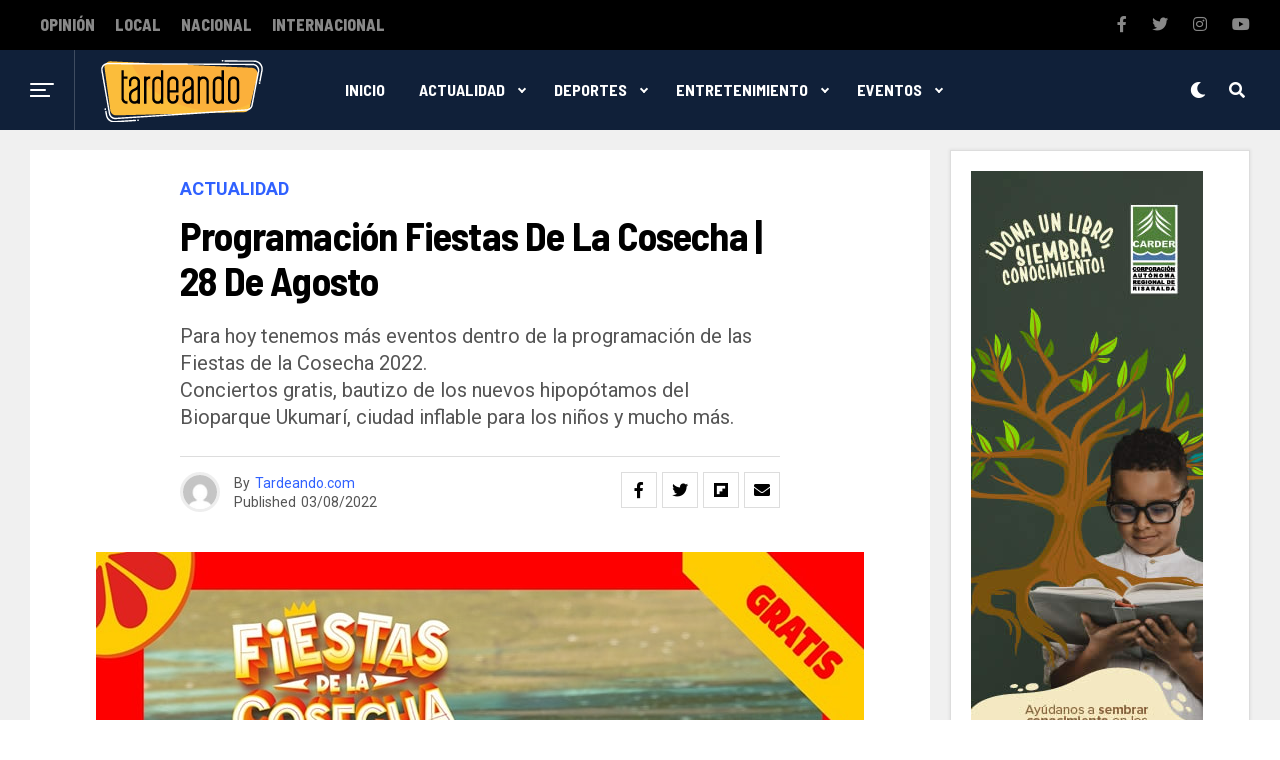

--- FILE ---
content_type: text/html; charset=UTF-8
request_url: https://tardeando.com/programacion-fiestas-de-la-cosecha-28-de-agosto/
body_size: 167403
content:
<!DOCTYPE html>
<html lang="es">
<head>
<meta charset="UTF-8" >
<meta name="viewport" id="viewport" content="width=device-width, initial-scale=1.0, maximum-scale=1.0, minimum-scale=1.0, user-scalable=no" />
<title>Programación Fiestas de La Cosecha | 28 de Agosto &#8211; Tardeando</title>
<meta name='robots' content='max-image-preview:large' />
<link rel='dns-prefetch' href='//www.googletagmanager.com' />
<link rel='dns-prefetch' href='//ajax.googleapis.com' />
<link rel='dns-prefetch' href='//use.fontawesome.com' />
<link rel='dns-prefetch' href='//fonts.googleapis.com' />
<link rel="alternate" type="application/rss+xml" title="Tardeando &raquo; Feed" href="https://tardeando.com/feed/" />
<link rel="alternate" type="application/rss+xml" title="Tardeando &raquo; Feed de los comentarios" href="https://tardeando.com/comments/feed/" />
<link rel="alternate" title="oEmbed (JSON)" type="application/json+oembed" href="https://tardeando.com/wp-json/oembed/1.0/embed?url=https%3A%2F%2Ftardeando.com%2Fprogramacion-fiestas-de-la-cosecha-28-de-agosto%2F" />
<link rel="alternate" title="oEmbed (XML)" type="text/xml+oembed" href="https://tardeando.com/wp-json/oembed/1.0/embed?url=https%3A%2F%2Ftardeando.com%2Fprogramacion-fiestas-de-la-cosecha-28-de-agosto%2F&#038;format=xml" />
<style id='wp-img-auto-sizes-contain-inline-css' type='text/css'>
img:is([sizes=auto i],[sizes^="auto," i]){contain-intrinsic-size:3000px 1500px}
/*# sourceURL=wp-img-auto-sizes-contain-inline-css */
</style>
<style id='wp-emoji-styles-inline-css' type='text/css'>

	img.wp-smiley, img.emoji {
		display: inline !important;
		border: none !important;
		box-shadow: none !important;
		height: 1em !important;
		width: 1em !important;
		margin: 0 0.07em !important;
		vertical-align: -0.1em !important;
		background: none !important;
		padding: 0 !important;
	}
/*# sourceURL=wp-emoji-styles-inline-css */
</style>
<style id='wp-block-library-inline-css' type='text/css'>
:root{--wp-block-synced-color:#7a00df;--wp-block-synced-color--rgb:122,0,223;--wp-bound-block-color:var(--wp-block-synced-color);--wp-editor-canvas-background:#ddd;--wp-admin-theme-color:#007cba;--wp-admin-theme-color--rgb:0,124,186;--wp-admin-theme-color-darker-10:#006ba1;--wp-admin-theme-color-darker-10--rgb:0,107,160.5;--wp-admin-theme-color-darker-20:#005a87;--wp-admin-theme-color-darker-20--rgb:0,90,135;--wp-admin-border-width-focus:2px}@media (min-resolution:192dpi){:root{--wp-admin-border-width-focus:1.5px}}.wp-element-button{cursor:pointer}:root .has-very-light-gray-background-color{background-color:#eee}:root .has-very-dark-gray-background-color{background-color:#313131}:root .has-very-light-gray-color{color:#eee}:root .has-very-dark-gray-color{color:#313131}:root .has-vivid-green-cyan-to-vivid-cyan-blue-gradient-background{background:linear-gradient(135deg,#00d084,#0693e3)}:root .has-purple-crush-gradient-background{background:linear-gradient(135deg,#34e2e4,#4721fb 50%,#ab1dfe)}:root .has-hazy-dawn-gradient-background{background:linear-gradient(135deg,#faaca8,#dad0ec)}:root .has-subdued-olive-gradient-background{background:linear-gradient(135deg,#fafae1,#67a671)}:root .has-atomic-cream-gradient-background{background:linear-gradient(135deg,#fdd79a,#004a59)}:root .has-nightshade-gradient-background{background:linear-gradient(135deg,#330968,#31cdcf)}:root .has-midnight-gradient-background{background:linear-gradient(135deg,#020381,#2874fc)}:root{--wp--preset--font-size--normal:16px;--wp--preset--font-size--huge:42px}.has-regular-font-size{font-size:1em}.has-larger-font-size{font-size:2.625em}.has-normal-font-size{font-size:var(--wp--preset--font-size--normal)}.has-huge-font-size{font-size:var(--wp--preset--font-size--huge)}.has-text-align-center{text-align:center}.has-text-align-left{text-align:left}.has-text-align-right{text-align:right}.has-fit-text{white-space:nowrap!important}#end-resizable-editor-section{display:none}.aligncenter{clear:both}.items-justified-left{justify-content:flex-start}.items-justified-center{justify-content:center}.items-justified-right{justify-content:flex-end}.items-justified-space-between{justify-content:space-between}.screen-reader-text{border:0;clip-path:inset(50%);height:1px;margin:-1px;overflow:hidden;padding:0;position:absolute;width:1px;word-wrap:normal!important}.screen-reader-text:focus{background-color:#ddd;clip-path:none;color:#444;display:block;font-size:1em;height:auto;left:5px;line-height:normal;padding:15px 23px 14px;text-decoration:none;top:5px;width:auto;z-index:100000}html :where(.has-border-color){border-style:solid}html :where([style*=border-top-color]){border-top-style:solid}html :where([style*=border-right-color]){border-right-style:solid}html :where([style*=border-bottom-color]){border-bottom-style:solid}html :where([style*=border-left-color]){border-left-style:solid}html :where([style*=border-width]){border-style:solid}html :where([style*=border-top-width]){border-top-style:solid}html :where([style*=border-right-width]){border-right-style:solid}html :where([style*=border-bottom-width]){border-bottom-style:solid}html :where([style*=border-left-width]){border-left-style:solid}html :where(img[class*=wp-image-]){height:auto;max-width:100%}:where(figure){margin:0 0 1em}html :where(.is-position-sticky){--wp-admin--admin-bar--position-offset:var(--wp-admin--admin-bar--height,0px)}@media screen and (max-width:600px){html :where(.is-position-sticky){--wp-admin--admin-bar--position-offset:0px}}

/*# sourceURL=wp-block-library-inline-css */
</style><style id='global-styles-inline-css' type='text/css'>
:root{--wp--preset--aspect-ratio--square: 1;--wp--preset--aspect-ratio--4-3: 4/3;--wp--preset--aspect-ratio--3-4: 3/4;--wp--preset--aspect-ratio--3-2: 3/2;--wp--preset--aspect-ratio--2-3: 2/3;--wp--preset--aspect-ratio--16-9: 16/9;--wp--preset--aspect-ratio--9-16: 9/16;--wp--preset--color--black: #000000;--wp--preset--color--cyan-bluish-gray: #abb8c3;--wp--preset--color--white: #ffffff;--wp--preset--color--pale-pink: #f78da7;--wp--preset--color--vivid-red: #cf2e2e;--wp--preset--color--luminous-vivid-orange: #ff6900;--wp--preset--color--luminous-vivid-amber: #fcb900;--wp--preset--color--light-green-cyan: #7bdcb5;--wp--preset--color--vivid-green-cyan: #00d084;--wp--preset--color--pale-cyan-blue: #8ed1fc;--wp--preset--color--vivid-cyan-blue: #0693e3;--wp--preset--color--vivid-purple: #9b51e0;--wp--preset--color--: #444;--wp--preset--gradient--vivid-cyan-blue-to-vivid-purple: linear-gradient(135deg,rgb(6,147,227) 0%,rgb(155,81,224) 100%);--wp--preset--gradient--light-green-cyan-to-vivid-green-cyan: linear-gradient(135deg,rgb(122,220,180) 0%,rgb(0,208,130) 100%);--wp--preset--gradient--luminous-vivid-amber-to-luminous-vivid-orange: linear-gradient(135deg,rgb(252,185,0) 0%,rgb(255,105,0) 100%);--wp--preset--gradient--luminous-vivid-orange-to-vivid-red: linear-gradient(135deg,rgb(255,105,0) 0%,rgb(207,46,46) 100%);--wp--preset--gradient--very-light-gray-to-cyan-bluish-gray: linear-gradient(135deg,rgb(238,238,238) 0%,rgb(169,184,195) 100%);--wp--preset--gradient--cool-to-warm-spectrum: linear-gradient(135deg,rgb(74,234,220) 0%,rgb(151,120,209) 20%,rgb(207,42,186) 40%,rgb(238,44,130) 60%,rgb(251,105,98) 80%,rgb(254,248,76) 100%);--wp--preset--gradient--blush-light-purple: linear-gradient(135deg,rgb(255,206,236) 0%,rgb(152,150,240) 100%);--wp--preset--gradient--blush-bordeaux: linear-gradient(135deg,rgb(254,205,165) 0%,rgb(254,45,45) 50%,rgb(107,0,62) 100%);--wp--preset--gradient--luminous-dusk: linear-gradient(135deg,rgb(255,203,112) 0%,rgb(199,81,192) 50%,rgb(65,88,208) 100%);--wp--preset--gradient--pale-ocean: linear-gradient(135deg,rgb(255,245,203) 0%,rgb(182,227,212) 50%,rgb(51,167,181) 100%);--wp--preset--gradient--electric-grass: linear-gradient(135deg,rgb(202,248,128) 0%,rgb(113,206,126) 100%);--wp--preset--gradient--midnight: linear-gradient(135deg,rgb(2,3,129) 0%,rgb(40,116,252) 100%);--wp--preset--font-size--small: 13px;--wp--preset--font-size--medium: 20px;--wp--preset--font-size--large: 36px;--wp--preset--font-size--x-large: 42px;--wp--preset--spacing--20: 0.44rem;--wp--preset--spacing--30: 0.67rem;--wp--preset--spacing--40: 1rem;--wp--preset--spacing--50: 1.5rem;--wp--preset--spacing--60: 2.25rem;--wp--preset--spacing--70: 3.38rem;--wp--preset--spacing--80: 5.06rem;--wp--preset--shadow--natural: 6px 6px 9px rgba(0, 0, 0, 0.2);--wp--preset--shadow--deep: 12px 12px 50px rgba(0, 0, 0, 0.4);--wp--preset--shadow--sharp: 6px 6px 0px rgba(0, 0, 0, 0.2);--wp--preset--shadow--outlined: 6px 6px 0px -3px rgb(255, 255, 255), 6px 6px rgb(0, 0, 0);--wp--preset--shadow--crisp: 6px 6px 0px rgb(0, 0, 0);}:where(.is-layout-flex){gap: 0.5em;}:where(.is-layout-grid){gap: 0.5em;}body .is-layout-flex{display: flex;}.is-layout-flex{flex-wrap: wrap;align-items: center;}.is-layout-flex > :is(*, div){margin: 0;}body .is-layout-grid{display: grid;}.is-layout-grid > :is(*, div){margin: 0;}:where(.wp-block-columns.is-layout-flex){gap: 2em;}:where(.wp-block-columns.is-layout-grid){gap: 2em;}:where(.wp-block-post-template.is-layout-flex){gap: 1.25em;}:where(.wp-block-post-template.is-layout-grid){gap: 1.25em;}.has-black-color{color: var(--wp--preset--color--black) !important;}.has-cyan-bluish-gray-color{color: var(--wp--preset--color--cyan-bluish-gray) !important;}.has-white-color{color: var(--wp--preset--color--white) !important;}.has-pale-pink-color{color: var(--wp--preset--color--pale-pink) !important;}.has-vivid-red-color{color: var(--wp--preset--color--vivid-red) !important;}.has-luminous-vivid-orange-color{color: var(--wp--preset--color--luminous-vivid-orange) !important;}.has-luminous-vivid-amber-color{color: var(--wp--preset--color--luminous-vivid-amber) !important;}.has-light-green-cyan-color{color: var(--wp--preset--color--light-green-cyan) !important;}.has-vivid-green-cyan-color{color: var(--wp--preset--color--vivid-green-cyan) !important;}.has-pale-cyan-blue-color{color: var(--wp--preset--color--pale-cyan-blue) !important;}.has-vivid-cyan-blue-color{color: var(--wp--preset--color--vivid-cyan-blue) !important;}.has-vivid-purple-color{color: var(--wp--preset--color--vivid-purple) !important;}.has-black-background-color{background-color: var(--wp--preset--color--black) !important;}.has-cyan-bluish-gray-background-color{background-color: var(--wp--preset--color--cyan-bluish-gray) !important;}.has-white-background-color{background-color: var(--wp--preset--color--white) !important;}.has-pale-pink-background-color{background-color: var(--wp--preset--color--pale-pink) !important;}.has-vivid-red-background-color{background-color: var(--wp--preset--color--vivid-red) !important;}.has-luminous-vivid-orange-background-color{background-color: var(--wp--preset--color--luminous-vivid-orange) !important;}.has-luminous-vivid-amber-background-color{background-color: var(--wp--preset--color--luminous-vivid-amber) !important;}.has-light-green-cyan-background-color{background-color: var(--wp--preset--color--light-green-cyan) !important;}.has-vivid-green-cyan-background-color{background-color: var(--wp--preset--color--vivid-green-cyan) !important;}.has-pale-cyan-blue-background-color{background-color: var(--wp--preset--color--pale-cyan-blue) !important;}.has-vivid-cyan-blue-background-color{background-color: var(--wp--preset--color--vivid-cyan-blue) !important;}.has-vivid-purple-background-color{background-color: var(--wp--preset--color--vivid-purple) !important;}.has-black-border-color{border-color: var(--wp--preset--color--black) !important;}.has-cyan-bluish-gray-border-color{border-color: var(--wp--preset--color--cyan-bluish-gray) !important;}.has-white-border-color{border-color: var(--wp--preset--color--white) !important;}.has-pale-pink-border-color{border-color: var(--wp--preset--color--pale-pink) !important;}.has-vivid-red-border-color{border-color: var(--wp--preset--color--vivid-red) !important;}.has-luminous-vivid-orange-border-color{border-color: var(--wp--preset--color--luminous-vivid-orange) !important;}.has-luminous-vivid-amber-border-color{border-color: var(--wp--preset--color--luminous-vivid-amber) !important;}.has-light-green-cyan-border-color{border-color: var(--wp--preset--color--light-green-cyan) !important;}.has-vivid-green-cyan-border-color{border-color: var(--wp--preset--color--vivid-green-cyan) !important;}.has-pale-cyan-blue-border-color{border-color: var(--wp--preset--color--pale-cyan-blue) !important;}.has-vivid-cyan-blue-border-color{border-color: var(--wp--preset--color--vivid-cyan-blue) !important;}.has-vivid-purple-border-color{border-color: var(--wp--preset--color--vivid-purple) !important;}.has-vivid-cyan-blue-to-vivid-purple-gradient-background{background: var(--wp--preset--gradient--vivid-cyan-blue-to-vivid-purple) !important;}.has-light-green-cyan-to-vivid-green-cyan-gradient-background{background: var(--wp--preset--gradient--light-green-cyan-to-vivid-green-cyan) !important;}.has-luminous-vivid-amber-to-luminous-vivid-orange-gradient-background{background: var(--wp--preset--gradient--luminous-vivid-amber-to-luminous-vivid-orange) !important;}.has-luminous-vivid-orange-to-vivid-red-gradient-background{background: var(--wp--preset--gradient--luminous-vivid-orange-to-vivid-red) !important;}.has-very-light-gray-to-cyan-bluish-gray-gradient-background{background: var(--wp--preset--gradient--very-light-gray-to-cyan-bluish-gray) !important;}.has-cool-to-warm-spectrum-gradient-background{background: var(--wp--preset--gradient--cool-to-warm-spectrum) !important;}.has-blush-light-purple-gradient-background{background: var(--wp--preset--gradient--blush-light-purple) !important;}.has-blush-bordeaux-gradient-background{background: var(--wp--preset--gradient--blush-bordeaux) !important;}.has-luminous-dusk-gradient-background{background: var(--wp--preset--gradient--luminous-dusk) !important;}.has-pale-ocean-gradient-background{background: var(--wp--preset--gradient--pale-ocean) !important;}.has-electric-grass-gradient-background{background: var(--wp--preset--gradient--electric-grass) !important;}.has-midnight-gradient-background{background: var(--wp--preset--gradient--midnight) !important;}.has-small-font-size{font-size: var(--wp--preset--font-size--small) !important;}.has-medium-font-size{font-size: var(--wp--preset--font-size--medium) !important;}.has-large-font-size{font-size: var(--wp--preset--font-size--large) !important;}.has-x-large-font-size{font-size: var(--wp--preset--font-size--x-large) !important;}
/*# sourceURL=global-styles-inline-css */
</style>

<style id='classic-theme-styles-inline-css' type='text/css'>
/*! This file is auto-generated */
.wp-block-button__link{color:#fff;background-color:#32373c;border-radius:9999px;box-shadow:none;text-decoration:none;padding:calc(.667em + 2px) calc(1.333em + 2px);font-size:1.125em}.wp-block-file__button{background:#32373c;color:#fff;text-decoration:none}
/*# sourceURL=/wp-includes/css/classic-themes.min.css */
</style>
<link rel='stylesheet' id='ql-jquery-ui-css' href='//ajax.googleapis.com/ajax/libs/jqueryui/1.12.1/themes/smoothness/jquery-ui.css?ver=6.9' type='text/css' media='all' />
<link rel='stylesheet' id='reviewer-photoswipe-css' href='https://tardeando.com/sitio/wp-content/plugins/reviewer/public/assets/css/photoswipe.css?ver=3.14.2' type='text/css' media='all' />
<link rel='stylesheet' id='dashicons-css' href='https://tardeando.com/sitio/wp-includes/css/dashicons.min.css?ver=6.9' type='text/css' media='all' />
<link rel='stylesheet' id='reviewer-public-css' href='https://tardeando.com/sitio/wp-content/plugins/reviewer/public/assets/css/reviewer-public.css?ver=3.14.2' type='text/css' media='all' />
<link rel='stylesheet' id='zox-custom-style-css' href='https://tardeando.com/sitio/wp-content/themes/zoxpress/style.css?ver=6.9' type='text/css' media='all' />
<style id='zox-custom-style-inline-css' type='text/css'>


	a,
	a:visited,
	a:hover h2.zox-s-title1,
	a:hover h2.zox-s-title1-feat,
	a:hover h2.zox-s-title2,
	a:hover h2.zox-s-title3,
	.zox-post-body p a,
	h3.zox-post-cat a,
	.sp-template a,
	.sp-data-table a,
	span.zox-author-name a,
	a:hover h2.zox-authors-latest,
	span.zox-authors-name a:hover {
		color: #ec2b8c;
	}

	.zox-s8 a:hover h2.zox-s-title1,
	.zox-s8 a:hover h2.zox-s-title1-feat,
	.zox-s8 a:hover h2.zox-s-title2,
	.zox-s8 a:hover h2.zox-s-title3 {
		box-shadow: 15px 0 0 #fff, -10px 0 0 #fff;
		color: #ec2b8c;
	}

	.woocommerce-message:before,
	.woocommerce-info:before,
	.woocommerce-message:before,
	.woocommerce .star-rating span:before,
	span.zox-s-cat,
	h3.zox-post-cat a,
	.zox-s6 span.zox-s-cat,
	.zox-s8 span.zox-s-cat,
	.zox-widget-side-trend-wrap .zox-art-text:before {
		color: #ec2b8c;
	}

	.zox-widget-bgp,
	.zox-widget-bgp.zox-widget-txtw .zox-art-wrap,
	.zox-widget-bgp.zox-widget-txtw .zox-widget-featl-sub .zox-art-wrap,
	.zox-s4 .zox-widget-bgp span.zox-s-cat,
	.woocommerce span.onsale,
	.zox-s7 .zox-byline-wrap:before,
	.zox-s3 span.zox-s-cat,
	.zox-o1 span.zox-s-cat,
	.zox-s3 .zox-widget-side-trend-wrap .zox-art-text:before,
	.sp-table-caption,
	#zox-search-form #zox-search-submit,
	#zox-search-form2 #zox-search-submit2,
	.pagination .current,
	.pagination a:hover,
	.zox-o6 span.zox-s-cat {
		background: #ec2b8c;
	}

	.woocommerce .widget_price_filter .ui-slider .ui-slider-handle,
	.woocommerce #respond input#submit.alt,
	.woocommerce a.button.alt,
	.woocommerce button.button.alt,
	.woocommerce input.button.alt,
	.woocommerce #respond input#submit.alt:hover,
	.woocommerce a.button.alt:hover,
	.woocommerce button.button.alt:hover,
	.woocommerce input.button.alt:hover {
		background-color: #ec2b8c;
	}

	.woocommerce-error,
	.woocommerce-info,
	.woocommerce-message {
		border-top-color: #ec2b8c;
	}

	.zox-feat-ent1-left,
	.zox-ent1 .zox-side-widget {
		border-top: 2px solid #ec2b8c;
	}

	.zox-feat-ent3-main-wrap h2.zox-s-title2 {
		background-color: #ec2b8c;
		box-shadow: 15px 0 0 #ec2b8c, -10px 0 0 #ec2b8c;
	}

	.zox-widget-side-trend-wrap .zox-art-text:before,
	.pagination .current,
	.pagination a:hover {
		border: 1px solid #ec2b8c;
	}

	.zox-post-type {
		border: 3px solid #ec2b8c;
	}
	.zox-widget-featl-sub .zox-post-type {
		border: 2px solid #ec2b8c;
	}

	.zox-o3 h3.zox-s-cat {
		background: #ec2b8c;
	}

	.zox-widget-bgs,
	.zox-widget-bgs.zox-widget-txtw .zox-art-wrap,
	.zox-widget-bgs.zox-widget-txtw .zox-widget-featl-sub .zox-art-wrap,
	.zox-s4 .zox-widget-bgp span.zox-s-cat {
		background: #ec2b8c;
	}

	#zox-top-head-wrap {
		background: #000000;
	}

	span.zox-top-soc-but,
	.zox-top-nav-menu ul li a,
	span.zox-woo-cart-icon {
		color: #cccccc;
	}

	span.zox-woo-cart-num {
		background: #cccccc;
	}

	.zox-top-nav-menu ul li:hover a {
		color: #ed1c24;
	}

	#zox-top-head-wrap,
	#zox-top-head,
	#zox-top-head-left,
	#zox-top-head-mid,
	#zox-top-head-right,
	.zox-top-nav-menu ul {
		height: 40px;
	}

	#zox-top-head-mid img {
		max-height: calc(40px - 20px);
	}

	.zox-top-nav-menu ul li a {
		font-size: 16px;
	}

	#zox-bot-head-wrap,
	#zox-bot-head-wrap.zox-trans-bot.zox-fix-up,
	#zox-fly-wrap,
	#zox-bot-head-wrap.zox-trans-bot:hover {
		background-color: #ffffff;
	}

	.zox-nav-menu ul li a,
	span.zox-nav-search-but,
	span.zox-night,
	.zox-trans-bot.zox-fix-up .zox-nav-menu ul li a,
	.zox-trans-bot.zox-fix-up span.zox-nav-search-but,
	nav.zox-fly-nav-menu ul li a,
	span.zox-fly-soc-head,
	ul.zox-fly-soc-list li a {
		color: #000000;
	}

	.zox-nav-menu ul li.menu-item-has-children a:after,
	.zox-nav-menu ul li.zox-mega-drop a:after {
		border-right: 1px solid #000000;
		border-bottom: 1px solid #000000;
	}

	.zox-fly-but-wrap span,
	.zox-trans-bot.zox-fix-up .zox-fly-but-wrap span,
	.zox-fly-but-wrap span {
		background: #000000;
	}

	.zox-nav-menu ul li:hover a,
	span.zox-nav-search-but:hover,
	span.zox-night:hover {
		color: #ed1c24;
	}

	.zox-fly-but-wrap:hover span {
		background: #ed1c24;
	}

	span.zox-widget-main-title {
		color: #111;
	}

	#zox-foot-wrap {
		background: #fff;
	}

	#zox-foot-wrap p {
		color: #aaa;
	}

	#zox-foot-wrap a {
		color: #aaa;
	}

	ul.zox-foot-soc-list li a {
		border: 1px solid #aaa;
	}

	span.zox-widget-side-title {
		color: #111;
	}

	span.zox-post-main-title {
		color: #111;
	}

	.zox-top-nav-menu ul li a {
		padding-top: calc((40px - 16px) / 2);
		padding-bottom: calc((40px - 16px) / 2);
	}

	#zox-bot-head-wrap,
	.zox-bot-head-menu,
	#zox-bot-head,
	#zox-bot-head-left,
	#zox-bot-head-right,
	#zox-bot-head-mid,
	.zox-bot-head-logo,
	.zox-bot-head-logo-main,
	.zox-nav-menu,
	.zox-nav-menu ul {
		height: 80px;
	}

	.zox-nav-menu ul li ul.sub-menu,
	.zox-nav-menu ul li.menu-item-object-category .zox-mega-dropdown {
		top: 80px;
	}

	.zox-nav-menu ul li a {
		font-size: 20px;
	}

	.zox-nav-menu ul li a {
		padding-top: calc((80px - 20px) / 2);
		padding-bottom: calc((80px - 20px) / 2);
	}

	.zox-fix-up {
		top: -80px;
		-webkit-transform: translate3d(0,-80px,0) !important;
	   	   -moz-transform: translate3d(0,-80px,0) !important;
	    	-ms-transform: translate3d(0,-80px,0) !important;
	     	 -o-transform: translate3d(0,-80px,0) !important;
				transform: translate3d(0,-80px,0) !important;
	}

	.zox-fix {
		top: -80px;
		-webkit-transform: translate3d(0,80px,0) !important;
	   	   -moz-transform: translate3d(0,80px,0) !important;
	    	-ms-transform: translate3d(0,80px,0) !important;
	     	 -o-transform: translate3d(0,80px,0) !important;
				transform: translate3d(0,80px,0) !important;
	}

	.zox-fix-up .zox-nav-menu ul li a {
		padding-top: calc((60px - 20px) / 2);
		padding-bottom: calc((60px - 20px) / 2);
	}

	.zox-feat-ent1-grid,
	.zox-feat-ent2-bot,
	.zox-feat-net1-grid {
		grid-template-columns: auto 300px;
	}

	body,
	span.zox-s-cat,
	span.zox-ad-label,
	span.zox-post-excerpt p,
	.woocommerce ul.product_list_widget li a,
	.woocommerce ul.product_list_widget span.product-title,
	.woocommerce #reviews #comments ol.commentlist li .comment-text p.meta,
	.woocommerce div.product p.price,
	.woocommerce div.product p.price ins,
	.woocommerce div.product p.price del,
	.woocommerce ul.products li.product .price del,
	.woocommerce ul.products li.product .price ins,
	.woocommerce ul.products li.product .price,
	.woocommerce #respond input#submit,
	.woocommerce a.button,
	.woocommerce button.button,
	.woocommerce input.button,
	.woocommerce .widget_price_filter .price_slider_amount .button,
	.woocommerce span.onsale,
	.woocommerce-review-link,
	#woo-content p.woocommerce-result-count,
	.woocommerce div.product .woocommerce-tabs ul.tabs li a,
	.woocommerce .woocommerce-breadcrumb,
	.woocommerce #respond input#submit.alt,
	.woocommerce a.button.alt,
	.woocommerce button.button.alt,
	.woocommerce input.button.alt {
		font-family: 'Roboto', sans-serif;
		font-weight: 400;
		text-transform: None;
	}

	#zox-woo-side-wrap span.zox-widget-side-title,
	span.zox-authors-name a,
	h1.zox-author-top-head {
		font-family: 'Roboto', sans-serif;
	}

	p.zox-s-graph,
	.zox-post-body p,
	.zox-post-body blockquote p,
	#woo-content p,
	#zox-404 p,
	.zox-post-body ul li,
	.zox-post-body ol li {
		font-family: 'Roboto', sans-serif;
		font-weight: 400;
		text-transform: None;
	}

	.zox-nav-menu ul li a,
	.zox-top-nav-menu ul li a,
	nav.zox-fly-nav-menu ul li a {
		font-family: 'Roboto Condensed', sans-serif;
		font-weight: 300;
		text-transform: None;
	}

	.zox-nav-menu ul li ul.zox-mega-list li a,
	.zox-nav-menu ul li ul.zox-mega-list li a p {
		font-family: 'Roboto Condensed', sans-serif;
	}

	h2.zox-s-title1,
	h2.zox-s-title1-feat,
	.woocommerce div.product .product_title,
	.woocommerce .related h2,
	#woo-content .summary p.price,
	.woocommerce div.product .woocommerce-tabs .panel h2,
	#zox-404 h1,
	h1.zox-post-title,
	.zox-widget-side-trend-wrap .zox-art-text:before {
		font-family: 'Roboto Condensed', sans-serif;
		font-weight: 700;
		text-transform: None;
	}

	span.zox-widget-main-title {
		font-family: 'IM Fell French Canon', sans-serif;
		font-weight: 400;
		text-transform: None;
	}

	span.zox-widget-side-title {
		font-family: 'IM Fell French Canon', sans-serif;
		font-weight: 400;
		text-transform: None;
	}

	span.zox-post-main-title {
		font-family: 'Roboto', sans-serif;
		font-weight: 900;
		text-transform: None;
	}

	h2.zox-s-title2,
	h2.zox-s-title3,
	span.zox-woo-cart-num,
	p.zox-search-p,
	.alp-related-posts .current .post-title,
	.alp-related-posts-wrapper .alp-related-post .post-title,
	.zox-widget-txtw span.zox-widget-main-title {
		font-family: 'Roboto Condensed', sans-serif;
		font-weight: 700;
		text-transform: None;
	}

	.zox-post-width {
		margin: 0 auto;
		max-width: calc(1240px + 60px);
	}


	

		body,
		body.custom-background {
			background-color: #fff !important;
		}
		#zox-top-head-wrap {
			background: #000;
		}
		#zox-top-head-wrap,
		#zox-top-head,
		#zox-top-head-left,
		#zox-top-head-mid,
		#zox-top-head-right,
		.zox-top-nav-menu ul {
			height: 50px;
		}
		span.zox-top-soc-but,
		.zox-top-nav-menu ul li a {
			color: #888;
		}
		.zox-nav-menu ul li a,
		span.zox-nav-search-but,
		span.zox-night {
			color: #fff;
		}
		nav.zox-fly-nav-menu ul li a,
		nav.zox-fly-nav-menu ul li.menu-item-has-children:after,
		span.zox-fly-soc-head,
		ul.zox-fly-soc-list li a {
			color: #fff;
		}
		.zox-nav-menu ul li.menu-item-has-children a:after,
		.zox-nav-menu ul li.zox-mega-drop a:after {
			border-right: 2px solid #fff;
			border-bottom: 2px solid #fff;
		}
		#zox-foot-wrap {
			background: #000;
		}
		#zox-foot-wrap p {
			color: #777;
		}
		#zox-foot-wrap a {
			color: #777;
		}
		#zox-bot-head-mid {
			border-left: 1px solid rgba(2555,255,255,.2);
		}
		.zox-bot-head-logo {
			margin: 0 0 0 24px;
		}
		@media screen and (max-width: 1023px) {
			#zox-bot-head-mid {
				border-left: 0;
			}
			.zox-bot-head-logo {
				margin: 0;
			}
		}
		.zox-top-nav-menu ul li a,
		.zox-nav-menu ul li a {
			font-family: 'Barlow Semi Condensed', sans-serif;
			text-transform: uppercase;
		}
		.zox-nav-menu ul li ul.zox-mega-list li a,
		.zox-nav-menu ul li ul.zox-mega-list li a p {
			font-family: 'Barlow Semi Condensed', sans-serif;
			font-weight: 600;
			text-transform: capitalize;
		}
		.zox-top-nav-menu ul li a {
			font-size: 16px;
			font-weight: 800;
			padding: 0 10px;
		}
		#zox-bot-head-wrap,
		.zox-bot-head-menu,
		#zox-bot-head,
		#zox-bot-head-left,
		#zox-bot-head-right,
		#zox-bot-head-mid,
		.zox-bot-head-logo,
		.zox-bot-head-logo-main,
		.zox-nav-menu,
		.zox-nav-menu ul {
			height: 80px;
		}
		.zox-nav-menu ul li a {
			font-size: 16px;
			font-weight: 400;
			padding: 32px 15px;
		}
		.zox-nav-menu ul li ul.sub-menu,
		.zox-nav-menu ul li.menu-item-object-category .zox-mega-dropdown {
			top: 80px;
		}
		.zox-fix-up .zox-nav-menu ul li a {
			padding-top: 22px;
			padding-bottom: 22px;
		}
		.zox-fly-but-wrap span {
			background: #fff;
		}
		#zox-bot-head-wrap,
		#zox-fly-wrap,
		#zox-search-form #zox-search-submit,
		#zox-search-form2 #zox-search-submit2 {
			background: #102039;
		}
		.zox-s4 span.zox-s-cat {
			color: #3061ff;
			font-family: 'Roboto Mono', sans-serif;
			font-weight: 400;
			text-transform: uppercase;
		}
		h2.zox-s-title1-feat,
		h2.zox-s-title1,
		h2.zox-s-title2,
		h2.zox-s-title3,
		h1.zox-post-title,
		.zox-widget-txtw span.zox-widget-main-title,
		.zox-widget-side-trend-wrap .zox-art-text:before,
		.alp-related-posts .current .post-title,
		.alp-related-posts-wrapper .alp-related-post .post-title,
		.zox-widget-txtw span.zox-widget-main-title {
			font-family: 'Barlow Semi Condensed', sans-serif;
			font-weight: 700;
			text-transform: capitalize;
		}
		.zox-widget-side-trend-wrap .zox-art-text:before {
			color: #bbb;
		}
		.zox-widget-bgp,
		.zox-widget-bgp.zox-widget-txtw .zox-art-wrap,
		.zox-widget-bgp.zox-widget-txtw .zox-widget-featl-sub .zox-art-wrap,
		.zox-s4 .zox-widget-bgp span.zox-s-cat {
			background: #102039;
		}
		.zox-post-type {
			border: 3px solid #3061ff;
		}
		.zox-widget-featl-sub .zox-post-type {
			border: 2px solid #3061ff;
		}
			

		.zox-head-width {
			margin: 0;
			padding: 0 30px;
			max-width: none;
			width: 100%;
		}
		@media screen and (min-width: 1601px) {
			.zox-head-width {
				max-width: 1600px;
			}
		}
			

		.zox-body-width,
		.zox-title-width,
		.zox-widget-feat-wrap.zox-o1 .zox-art-text-cont,
		.zox-widget-feat-wrap.zox-o4 .zox-art-text-cont,
		.zox-widget-feat-main.zox-o1 .zox-art-text-cont,
		.zox-widget-feat-main.zox-o4 .zox-art-text-cont {
			margin: 0 auto;
			max-width: 1220px;
		}
			

		#zox-top-head {
			grid-template-columns: auto 250px;
		}
		#zox-top-head-left {
			width: 100%;
		}
		#zox-top-head-mid {
			display: none;
		}
			

		#zox-bot-head-left {
			display: grid;
		}
		#zox-bot-head {
			grid-template-columns: 24px auto 60px;
		}
		.zox-bot-head-menu {
			padding: 0 0 0 36px;
		}
			

			.zox-fix-up {
				-webkit-box-shadow: 0 0.5rem 1rem 0 rgba(21,21,30,0.08);
				   -moz-box-shadow: 0 0.5rem 1rem 0 rgba(21,21,30,0.08);
				    -ms-box-shadow: 0 0.5rem 1rem 0 rgba(21,21,30,0.08);
				     -o-box-shadow: 0 0.5rem 1rem 0 rgba(21,21,30,0.08);
						box-shadow: 0 0.5rem 1rem 0 rgba(21,21,30,0.08);
			}
				

			.zox-alp-side {
				display: none;
			}
			.zox-auto-post-grid {
				grid-gap: 20px;
				grid-template-columns: minmax(0, auto) 300px;
			}
			

	.zox-nav-links {
		display: none;
		}
		

		.zox-feat-ent1-grid,
		.zox-feat-net1-grid {
			grid-template-columns: calc(100% - 320px) 300px;
			}
		.zox-post-main-wrap {
			grid-template-columns: calc(100% - 340px) 300px;
		}
		#zox-home-body-wrap {
			grid-template-columns: calc(100% - 340px) 300px;
			}
			

		a,
		a:visited,
		a:hover h2.zox-s-title1,
		a:hover h2.zox-s-title1-feat,
		a:hover h2.zox-s-title2,
		a:hover h2.zox-s-title3,
		.zox-post-body p a,
		h3.zox-post-cat a,
		.sp-template a,
		.sp-data-table a,
		span.zox-author-name a {
			color: #3061ff;
		}
		.pagination .current,
		.pagination a:hover {
			background: #3061ff;
			border: 1px solid #3061ff;
		}
		.zox-post-body p a {
			box-shadow: inset 0 -1px 0 0 #fff, inset 0 -2px 0 0 #3061ff;
			color: #000;
		}
		.zox-post-body p a:hover {
			color: #3061ff;
		}
		

		.zox-widget-main-head {
			margin: 0 0 15px;
		}
		h4.zox-widget-main-title {
			border-top: 1px solid #ccc;
			margin: 0;
			position: relative;
			text-align: left;
		}
		.zox-net2 h4.zox-widget-main-title:after {
			content: '';
			background: #3061ff;
			position: absolute;
				left: 0;
				top: -1px;
			height: 8px;
			width: 100px;
		}
		span.zox-widget-main-title {
			color: #111;
			float: left;
			font-family: 'Barlow Semi Condensed', sans-serif;
			font-size: 1.375rem;
			font-weight: 800;
			padding: 25px 0 0;
			text-transform: capitalize;
			width: 100%;
		}
		

		.zox-widget-side-head {
			margin: 0 0 15px;
		}
		h4.zox-widget-side-title {
			border-top: 1px solid #ccc;
			margin: 0;
			position: relative;
			text-align: left;
		}
		.zox-net2 h4.zox-widget-side-title:after {
			content: '';
			background: #3061ff;
			position: absolute;
				left: 0;
				top: -1px;
			height: 5px;
			width: 100px;
		}
		span.zox-widget-side-title {
			color: #111;
			float: left;
			font-family: 'Barlow Semi Condensed', sans-serif;
			font-size: 1.125rem;
			font-weight: 800;
			padding: 20px 0 0;
			text-transform: capitalize;
		}
			

		h4.zox-post-main-title {
			text-align: left;
		}
		span.zox-post-main-title {
			color: #000;
			font-family: 'Roboto', sans-serif;
			font-size: 1.5rem;
			font-weight: 800;
			text-transform: capitalize;
		}
		

		#zox-lead-top-wrap {
			position: relative;
			height: 0;
		}
		#zox-lead-top-in {
			clip: rect(0,auto,auto,0);
			overflow: hidden;
			position: absolute;
				left: 0;
				top: 0;
			z-index: 1;
			zoom: 1;
			width: 100%;
			height: 100%;
		}
		#zox-lead-top {
			position: fixed;
				top: 0;
				left: 0;
		}
		
/*# sourceURL=zox-custom-style-inline-css */
</style>
<link rel='stylesheet' id='zox-reset-css' href='https://tardeando.com/sitio/wp-content/themes/zoxpress/css/reset.css?ver=6.9' type='text/css' media='all' />
<link rel='stylesheet' id='fontawesome-css' href='https://use.fontawesome.com/releases/v5.12.1/css/all.css?ver=6.9' type='text/css' media='all' />
<link rel='stylesheet' id='zox-fonts-css' href='//fonts.googleapis.com/css?family=Heebo%3A300%2C400%2C500%2C700%2C800%2C900%7CAlegreya%3A400%2C500%2C700%2C800%2C900%7CJosefin+Sans%3A300%2C400%2C600%2C700%7CLibre+Franklin%3A300%2C400%2C500%2C600%2C700%2C800%2C900%7CFrank+Ruhl+Libre%3A300%2C400%2C500%2C700%2C900%7CNunito+Sans%3A300%2C400%2C600%2C700%2C800%2C900%7CMontserrat%3A300%2C400%2C500%2C600%2C700%2C800%2C900%7CAnton%3A400%7CNoto+Serif%3A400%2C700%7CNunito%3A300%2C400%2C600%2C700%2C800%2C900%7CRajdhani%3A300%2C400%2C500%2C600%2C700%7CTitillium+Web%3A300%2C400%2C600%2C700%2C900%7CPT+Serif%3A400%2C400i%2C700%2C700i%7CAmiri%3A400%2C400i%2C700%2C700i%7COswald%3A300%2C400%2C500%2C600%2C700%7CRoboto+Mono%3A400%2C700%7CBarlow+Semi+Condensed%3A700%2C800%2C900%7CPoppins%3A300%2C400%2C500%2C600%2C700%2C800%2C900%7CRoboto+Condensed%3A300%2C400%2C700%7CRoboto%3A300%2C400%2C500%2C700%2C900%7CPT+Serif%3A400%2C700%7COpen+Sans+Condensed%3A300%2C700%7COpen+Sans%3A700%7CSource+Serif+Pro%3A400%2C600%2C700%7CIM+Fell+French+Canon%3A400%2C400i%7CRoboto%3A100%2C100i%2C200%2C+200i%2C300%2C300i%2C400%2C400i%2C500%2C500i%2C600%2C600i%2C700%2C700i%2C800%2C800i%2C900%2C900i%7CRoboto%3A100%2C100i%2C200%2C+200i%2C300%2C300i%2C400%2C400i%2C500%2C500i%2C600%2C600i%2C700%2C700i%2C800%2C800i%2C900%2C900i%7CRoboto+Condensed%3A100%2C100i%2C200%2C+200i%2C300%2C300i%2C400%2C400i%2C500%2C500i%2C600%2C600i%2C700%2C700i%2C800%2C800i%2C900%2C900i%7CRoboto+Condensed%3A100%2C100i%2C200%2C+200i%2C300%2C300i%2C400%2C400i%2C500%2C500i%2C600%2C600i%2C700%2C700i%2C800%2C800i%2C900%2C900i%7CRoboto+Condensed%3A100%2C100i%2C200%2C+200i%2C300%2C300i%2C400%2C400i%2C500%2C500i%2C600%2C600i%2C700%2C700i%2C800%2C800i%2C900%2C900i%7CIM+Fell+French+Canon%3A100%2C100i%2C200%2C+200i%2C300%2C300i%2C400%2C400i%2C500%2C500i%2C600%2C600i%2C700%2C700i%2C800%2C800i%2C900%2C900i%7CIM+Fell+French+Canon%3A100%2C100i%2C200%2C+200i%2C300%2C300i%2C400%2C400i%2C500%2C500i%2C600%2C600i%2C700%2C700i%2C800%2C800i%2C900%2C900i%26subset%3Dlatin%2Clatin-ext%2Ccyrillic%2Ccyrillic-ext%2Cgreek-ext%2Cgreek%2Cvietnamese' type='text/css' media='all' />
<link rel='stylesheet' id='zox-media-queries-css' href='https://tardeando.com/sitio/wp-content/themes/zoxpress/css/media-queries.css?ver=6.9' type='text/css' media='all' />
<link rel='stylesheet' id='photonic-slider-css' href='https://tardeando.com/sitio/wp-content/plugins/photonic/include/ext/splide/splide.min.css?ver=20251211-190220' type='text/css' media='all' />
<link rel='stylesheet' id='photonic-lightbox-css' href='https://tardeando.com/sitio/wp-content/plugins/photonic/include/ext/baguettebox/baguettebox.min.css?ver=20251211-190220' type='text/css' media='all' />
<link rel='stylesheet' id='photonic-css' href='https://tardeando.com/sitio/wp-content/plugins/photonic/include/css/front-end/core/photonic.min.css?ver=20251211-190220' type='text/css' media='all' />
<style id='photonic-inline-css' type='text/css'>
/* Dynamically generated CSS */
.photonic-panel { background:  rgb(17,17,17)  !important;

	border-top: none;
	border-right: none;
	border-bottom: none;
	border-left: none;
 }
.photonic-random-layout .photonic-thumb { padding: 2px}
.photonic-masonry-layout .photonic-thumb, .photonic-masonry-horizontal-layout .photonic-thumb { padding: 2px}
.photonic-mosaic-layout .photonic-thumb { padding: 2px}

/*# sourceURL=photonic-inline-css */
</style>
<script type="text/javascript" src="https://tardeando.com/sitio/wp-includes/js/jquery/jquery.min.js?ver=3.7.1" id="jquery-core-js"></script>
<script type="text/javascript" src="https://tardeando.com/sitio/wp-includes/js/jquery/jquery-migrate.min.js?ver=3.4.1" id="jquery-migrate-js"></script>

<!-- Fragmento de código de la etiqueta de Google (gtag.js) añadida por Site Kit -->
<!-- Fragmento de código de Google Analytics añadido por Site Kit -->
<script type="text/javascript" src="https://www.googletagmanager.com/gtag/js?id=G-E2CXMGP35R" id="google_gtagjs-js" async></script>
<script type="text/javascript" id="google_gtagjs-js-after">
/* <![CDATA[ */
window.dataLayer = window.dataLayer || [];function gtag(){dataLayer.push(arguments);}
gtag("set","linker",{"domains":["tardeando.com"]});
gtag("js", new Date());
gtag("set", "developer_id.dZTNiMT", true);
gtag("config", "G-E2CXMGP35R");
//# sourceURL=google_gtagjs-js-after
/* ]]> */
</script>
<link rel="https://api.w.org/" href="https://tardeando.com/wp-json/" /><link rel="alternate" title="JSON" type="application/json" href="https://tardeando.com/wp-json/wp/v2/posts/11097" /><link rel="EditURI" type="application/rsd+xml" title="RSD" href="https://tardeando.com/sitio/xmlrpc.php?rsd" />
<meta name="generator" content="WordPress 6.9" />
<link rel="canonical" href="https://tardeando.com/programacion-fiestas-de-la-cosecha-28-de-agosto/" />
<link rel='shortlink' href='https://tardeando.com/?p=11097' />
<meta name="generator" content="Site Kit by Google 1.167.0" /><!-- Meta Pixel Code -->
<script>
  !function(f,b,e,v,n,t,s)
  {if(f.fbq)return;n=f.fbq=function(){n.callMethod?
  n.callMethod.apply(n,arguments):n.queue.push(arguments)};
  if(!f._fbq)f._fbq=n;n.push=n;n.loaded=!0;n.version='2.0';
  n.queue=[];t=b.createElement(e);t.async=!0;
  t.src=v;s=b.getElementsByTagName(e)[0];
  s.parentNode.insertBefore(t,s)}(window, document,'script',
  'https://connect.facebook.net/en_US/fbevents.js');
  fbq('init', '354437202904355');
  fbq('track', 'PageView');
</script>
<noscript><img height="1" width="1" style="display:none"
  src="https://www.facebook.com/tr?id=354437202904355&ev=PageView&noscript=1"
/></noscript>
<!-- End Meta Pixel Code -->	<meta name="theme-color" content="#102039" />
			<meta property="og:type" content="article" />
													<meta property="og:image" content="https://tardeando.com/sitio/wp-content/uploads/2022/08/Programacion-Fiestas-de-La-Cosecha-28-de-Agosto-2022-1-768x576.jpg" />
				<meta name="twitter:image" content="https://tardeando.com/sitio/wp-content/uploads/2022/08/Programacion-Fiestas-de-La-Cosecha-28-de-Agosto-2022-1-768x576.jpg" />
						<meta property="og:url" content="https://tardeando.com/programacion-fiestas-de-la-cosecha-28-de-agosto/" />
			<meta property="og:title" content="Programación Fiestas de La Cosecha | 28 de Agosto" />
			<meta property="og:description" content="Para hoy tenemos más eventos dentro de la programación de las Fiestas de la Cosecha 2022.
Conciertos gratis, bautizo de los nuevos hipopótamos del Bioparque Ukumarí, ciudad inflable para los niños y mucho más." />
			<meta name="twitter:card" content="summary">
			<meta name="twitter:url" content="https://tardeando.com/programacion-fiestas-de-la-cosecha-28-de-agosto/">
			<meta name="twitter:title" content="Programación Fiestas de La Cosecha | 28 de Agosto">
			<meta name="twitter:description" content="Para hoy tenemos más eventos dentro de la programación de las Fiestas de la Cosecha 2022.
Conciertos gratis, bautizo de los nuevos hipopótamos del Bioparque Ukumarí, ciudad inflable para los niños y mucho más.">
			<link rel="icon" href="https://tardeando.com/sitio/wp-content/uploads/2020/07/logo-tardeando-favicon.png" sizes="32x32" />
<link rel="icon" href="https://tardeando.com/sitio/wp-content/uploads/2020/07/logo-tardeando-favicon.png" sizes="192x192" />
<link rel="apple-touch-icon" href="https://tardeando.com/sitio/wp-content/uploads/2020/07/logo-tardeando-favicon.png" />
<meta name="msapplication-TileImage" content="https://tardeando.com/sitio/wp-content/uploads/2020/07/logo-tardeando-favicon.png" />
</head>
<body class="wp-singular post-template-default single single-post postid-11097 single-format-standard wp-theme-zoxpress zox-net2 zox-s4" >
	<div id="zox-fly-wrap">
	<div id="zox-fly-menu-top" class="left relative">
		<div id="zox-fly-logo" class="left relative">
							<a href="https://tardeando.com/"><img src="https://tardeando.com/sitio/wp-content/uploads/2020/07/logo-tardeando-165x63-1.png" alt="Tardeando" data-rjs="2" /></a>
					</div><!--zox-fly-logo-->
		<div class="zox-fly-but-wrap zox-fly-but-menu zox-fly-but-click">
			<span></span>
			<span></span>
			<span></span>
			<span></span>
		</div><!--zox-fly-but-wrap-->
	</div><!--zox-fly-menu-top-->
	<div id="zox-fly-menu-wrap">
		<nav class="zox-fly-nav-menu left relative">
			<div class="menu-fly-out-menu-container"><ul id="menu-fly-out-menu" class="menu"><li id="menu-item-345" class="menu-item menu-item-type-post_type menu-item-object-page menu-item-home menu-item-345"><a href="https://tardeando.com/">Inicio</a></li>
<li id="menu-item-347" class="menu-item menu-item-type-post_type menu-item-object-page menu-item-347"><a href="https://tardeando.com/ultimas-publicaciones/">Últimas Publicaciones</a></li>
<li id="menu-item-356" class="menu-item menu-item-type-custom menu-item-object-custom menu-item-has-children menu-item-356"><a href="#">Secciones</a>
<ul class="sub-menu">
	<li id="menu-item-386" class="menu-item menu-item-type-taxonomy menu-item-object-category current-post-ancestor current-menu-parent current-post-parent menu-item-386"><a href="https://tardeando.com/category/actualidad/">Actualidad</a></li>
	<li id="menu-item-387" class="menu-item menu-item-type-taxonomy menu-item-object-category menu-item-387"><a href="https://tardeando.com/category/opinion/">Opinión</a></li>
	<li id="menu-item-350" class="menu-item menu-item-type-taxonomy menu-item-object-category current-post-ancestor current-menu-parent current-post-parent menu-item-350"><a href="https://tardeando.com/category/entretenimiento/">Entretenimiento</a></li>
	<li id="menu-item-352" class="menu-item menu-item-type-taxonomy menu-item-object-category current-post-ancestor current-menu-parent current-post-parent menu-item-352"><a href="https://tardeando.com/category/musica/">Música</a></li>
	<li id="menu-item-353" class="menu-item menu-item-type-taxonomy menu-item-object-category menu-item-353"><a href="https://tardeando.com/category/peliculas/">Películas</a></li>
</ul>
</li>
<li id="menu-item-346" class="menu-item menu-item-type-post_type menu-item-object-page menu-item-346"><a href="https://tardeando.com/contacto/">Contacto</a></li>
</ul></div>		</nav>
	</div><!--zox-fly-menu-wrap-->
	<div id="zox-fly-soc-wrap">
		<span class="zox-fly-soc-head">Redes Sociales</span>
		<ul class="zox-fly-soc-list left relative">
							<li><a href="https://www.facebook.com/vivetardeando" target="_blank" class="fab fa-facebook-f"></a></li>
										<li><a href="https://www.twitter.com/tardeando" target="_blank" class="fab fa-twitter"></a></li>
										<li><a href="https://www.instagram.com/tardeando" target="_blank" class="fab fa-instagram"></a></li>
													<li><a href="https://www.youtube.com/tardeandogroup" target="_blank" class="fab fa-youtube"></a></li>
														</ul>
	</div><!--zox-fly-soc-wrap-->
</div><!--zox-fly-wrap-->	<div id="zox-site" class="left zoxrel">
		<div id="zox-search-wrap">
			<div class="zox-search-cont">
				<p class="zox-search-p">Hi, what are you looking for?</p>
				<div class="zox-search-box">
					<form method="get" id="zox-search-form" action="https://tardeando.com/">
	<input type="text" name="s" id="zox-search-input" value="Search" onfocus='if (this.value == "Search") { this.value = ""; }' onblur='if (this.value == "Search") { this.value = ""; }' />
	<input type="submit" id="zox-search-submit" value="Search" />
</form>				</div><!--zox-search-box-->
			</div><!--zox-serach-cont-->
			<div class="zox-search-but-wrap zox-search-click">
				<span></span>
				<span></span>
			</div><!--zox-search-but-wrap-->
		</div><!--zox-search-wrap-->
				<div id="zox-site-wall" class="left zoxrel">
			<div id="zox-lead-top-wrap">
				<div id="zox-lead-top-in">
					<div id="zox-lead-top">
																																							</div><!--zox-lead-top-->
				</div><!--zox-lead-top-in-->
			</div><!--zox-lead-top-wrap-->
			<div id="zox-site-main" class="left zoxrel">
				<header id="zox-main-head-wrap" class="left zoxrel zox-trans-head">
																<div id="zox-top-head-wrap" class="left relative">
		<div class="zox-head-width">
		<div id="zox-top-head" class="relative">
			<div id="zox-top-head-left">
									<div class="zox-top-nav-menu zox100">
						<div class="menu-secondary-menu-container"><ul id="menu-secondary-menu" class="menu"><li id="menu-item-3010" class="menu-item menu-item-type-taxonomy menu-item-object-category menu-item-3010"><a href="https://tardeando.com/category/opinion/">Opinión</a></li>
<li id="menu-item-164" class="menu-item menu-item-type-custom menu-item-object-custom menu-item-164"><a href="#">Local</a></li>
<li id="menu-item-161" class="menu-item menu-item-type-custom menu-item-object-custom menu-item-161"><a href="#">Nacional</a></li>
<li id="menu-item-3009" class="menu-item menu-item-type-custom menu-item-object-custom menu-item-3009"><a href="#">Internacional</a></li>
</ul></div>					</div><!--zox-top-nav-menu-->
							</div><!--zox-top-head-left-->
			<div id="zox-top-head-mid">
															<a href="https://tardeando.com/"><img src="https://tardeando.com/sitio/wp-content/uploads/2020/07/logo-tardeando-165x63-1.png" alt="Tardeando" data-rjs="2" /></a>
												</div><!--zox-top-head-mid-->
			<div id="zox-top-head-right">
									<div class="zox-top-soc-wrap">
			<a href="https://www.facebook.com/vivetardeando" target="_blank"><span class="zox-top-soc-but fab fa-facebook-f"></span></a>
				<a href="https://www.twitter.com/tardeando" target="_blank"><span class="zox-top-soc-but fab fa-twitter"></span></a>
				<a href="https://www.instagram.com/tardeando" target="_blank"><span class="zox-top-soc-but fab fa-instagram"></span></a>
					<a href="https://www.youtube.com/tardeandogroup" target="_blank"><span class="zox-top-soc-but fab fa-youtube"></span></a>
				</div><!--zox-top-soc-wrap-->							</div><!--zox-top-head-right-->
		</div><!--zox-top-head-->
	</div><!--zox-head-width-->
</div><!--zox-top-head-wrap-->											<div id="zox-bot-head-wrap" class="left zoxrel">
	<div class="zox-head-width">
		<div id="zox-bot-head">
			<div id="zox-bot-head-left">
				<div class="zox-fly-but-wrap zoxrel zox-fly-but-click">
					<span></span>
					<span></span>
					<span></span>
					<span></span>
				</div><!--zox-fly-but-wrap-->
			</div><!--zox-bot-head-left-->
			<div id="zox-bot-head-mid" class="relative">
				<div class="zox-bot-head-logo">
					<div class="zox-bot-head-logo-main">
													<a href="https://tardeando.com/"><img src="https://tardeando.com/sitio/wp-content/uploads/2020/07/logo-tardeando-165x63-1.png" alt="Tardeando" data-rjs="2" /></a>
											</div><!--zox-bot-head-logo-main-->
																<h2 class="zox-logo-title">Tardeando</h2>
									</div><!--zox-bot-head-logo-->
				<div class="zox-bot-head-menu">
					<div class="zox-nav-menu">
						<div class="menu-main-menu-container"><ul id="menu-main-menu" class="menu"><li id="menu-item-341" class="menu-item menu-item-type-post_type menu-item-object-page menu-item-home menu-item-341"><a href="https://tardeando.com/">Inicio</a></li>
<li id="menu-item-374" class="menu-item menu-item-type-taxonomy menu-item-object-category current-post-ancestor current-menu-parent current-post-parent menu-item-374 zox-mega-drop"><a href="https://tardeando.com/category/actualidad/">Actualidad</a><div class="zox-mega-dropdown"><div class="zox-head-width"><ul class="zox-mega-list"><li><a href="https://tardeando.com/alcaldia-de-pereira-activa-la-estrategia-primero-a-estudiar-para-que-ningun-nino-o-joven-se-quede-por-fuera-de-las-aulas/"><div class="zox-mega-img"><img width="600" height="337" src="https://tardeando.com/sitio/wp-content/uploads/2026/01/Matriculas-1-600x337.jpeg" class="attachment-zox-mid-thumb size-zox-mid-thumb wp-post-image" alt="" decoding="async" loading="lazy" /></div><p>Alcaldía de Pereira activa la estrategia Primero a Estudiar, para que ningún niño o joven se quede por fuera de las aulas</p></a></li><li><a href="https://tardeando.com/carder-recupera-tres-monos-titi-tras-entrega-voluntaria-en-el-sector-de-cerritos/"><div class="zox-mega-img"><img width="600" height="337" src="https://tardeando.com/sitio/wp-content/uploads/2026/01/Mono-titi-600x337.jpg" class="attachment-zox-mid-thumb size-zox-mid-thumb wp-post-image" alt="" decoding="async" loading="lazy" /></div><p>CARDER recupera tres monos Tití tras entrega voluntaria en el sector de Cerritos</p></a></li><li><a href="https://tardeando.com/en-risaralda-ya-se-puede-pagar-el-impuesto-vehicular-en-los-puntos-de-recaudo/"><div class="zox-mega-img"><img width="600" height="337" src="https://tardeando.com/sitio/wp-content/uploads/2026/01/19.01.2025-BOLETIN-HACIENDA-IMPUESTO-VEHICULAR-600x337.jpeg" class="attachment-zox-mid-thumb size-zox-mid-thumb wp-post-image" alt="" decoding="async" loading="lazy" srcset="https://tardeando.com/sitio/wp-content/uploads/2026/01/19.01.2025-BOLETIN-HACIENDA-IMPUESTO-VEHICULAR-600x337.jpeg 600w, https://tardeando.com/sitio/wp-content/uploads/2026/01/19.01.2025-BOLETIN-HACIENDA-IMPUESTO-VEHICULAR-1024x576.jpeg 1024w" sizes="auto, (max-width: 600px) 100vw, 600px" /></div><p>En Risaralda ya se puede pagar el impuesto vehicular en los puntos de recaudo</p></a></li><li><a href="https://tardeando.com/el-area-metropolitana-centro-occidente-anuncio-el-ajuste-de-la-tarifa-del-transporte-publico-2026/"><div class="zox-mega-img"><img width="600" height="337" src="https://tardeando.com/sitio/wp-content/uploads/2026/01/aumento-tarifas-transporte-publico-2-600x337.jpeg" class="attachment-zox-mid-thumb size-zox-mid-thumb wp-post-image" alt="" decoding="async" loading="lazy" srcset="https://tardeando.com/sitio/wp-content/uploads/2026/01/aumento-tarifas-transporte-publico-2-600x337.jpeg 600w, https://tardeando.com/sitio/wp-content/uploads/2026/01/aumento-tarifas-transporte-publico-2-300x169.jpeg 300w, https://tardeando.com/sitio/wp-content/uploads/2026/01/aumento-tarifas-transporte-publico-2-768x432.jpeg 768w, https://tardeando.com/sitio/wp-content/uploads/2026/01/aumento-tarifas-transporte-publico-2.jpeg 800w" sizes="auto, (max-width: 600px) 100vw, 600px" /></div><p>El Área Metropolitana Centro Occidente, anunció el ajuste de la tarifa del transporte público 2026</p></a></li><li><a href="https://tardeando.com/deportivo-pereira-inicio-perdiendo-de-local/"><div class="zox-mega-img"><img width="600" height="337" src="https://tardeando.com/sitio/wp-content/uploads/2026/01/Pereira-vs-Llaneros-3-600x337.jpeg" class="attachment-zox-mid-thumb size-zox-mid-thumb wp-post-image" alt="" decoding="async" loading="lazy" /></div><p>Deportivo Pereira inicio perdiendo de local</p></a></li></ul></div></div></li>
<li id="menu-item-3007" class="menu-item menu-item-type-taxonomy menu-item-object-category menu-item-3007 zox-mega-drop"><a href="https://tardeando.com/category/deportes/">Deportes</a><div class="zox-mega-dropdown"><div class="zox-head-width"><ul class="zox-mega-list"><li><a href="https://tardeando.com/deportivo-pereira-inicio-perdiendo-de-local/"><div class="zox-mega-img"><img width="600" height="337" src="https://tardeando.com/sitio/wp-content/uploads/2026/01/Pereira-vs-Llaneros-3-600x337.jpeg" class="attachment-zox-mid-thumb size-zox-mid-thumb wp-post-image" alt="" decoding="async" loading="lazy" /></div><p>Deportivo Pereira inicio perdiendo de local</p></a></li><li><a href="https://tardeando.com/risaralda-sumo-18-metales-para-colombia-en-juegos-bolivarianos-2025/"><div class="zox-mega-img"><img width="526" height="337" src="https://tardeando.com/sitio/wp-content/uploads/2025/12/deportes-526x337.jpg" class="attachment-zox-mid-thumb size-zox-mid-thumb wp-post-image" alt="" decoding="async" loading="lazy" /></div><p>Risaralda sumó 18 metales para Colombia en Juegos Bolivarianos 2025</p></a></li><li><a href="https://tardeando.com/llega-el-extraordinario-banderita-navideno-de-la-loteria-del-risaralda-y-la-cruz-roja-colombiana/"><div class="zox-mega-img"><img width="253" height="337" src="https://tardeando.com/sitio/wp-content/uploads/2025/11/extra.jpg" class="attachment-zox-mid-thumb size-zox-mid-thumb wp-post-image" alt="" decoding="async" loading="lazy" /></div><p>Llega el Extraordinario Banderita Navideño de la Lotería del Risaralda y la Cruz Roja Colombiana.</p></a></li><li><a href="https://tardeando.com/juan-diego-patino-ochoa-rendira-cuentas-al-departamento-el-jueves-4-de-diciembre/"><div class="zox-mega-img"><img width="337" height="337" src="https://tardeando.com/sitio/wp-content/uploads/2025/11/JDP.jpg" class="attachment-zox-mid-thumb size-zox-mid-thumb wp-post-image" alt="" decoding="async" loading="lazy" /></div><p>Juan Diego Patiño Ochoa rendirá cuentas al departamento el jueves 4 de diciembre</p></a></li><li><a href="https://tardeando.com/pereira-de-roce-una-agenda-cultural-llena-de-ritmo-color-y-tradicion/"><div class="zox-mega-img"><img width="600" height="337" src="https://tardeando.com/sitio/wp-content/uploads/2025/11/pereira-de-roce-600x337.jpeg" class="attachment-zox-mid-thumb size-zox-mid-thumb wp-post-image" alt="" decoding="async" loading="lazy" /></div><p>Pereira de Roce: una agenda cultural llena de ritmo, color y tradición.</p></a></li></ul></div></div></li>
<li id="menu-item-399" class="menu-item menu-item-type-taxonomy menu-item-object-category current-post-ancestor current-menu-parent current-post-parent menu-item-399 zox-mega-drop"><a href="https://tardeando.com/category/entretenimiento/">Entretenimiento</a><div class="zox-mega-dropdown"><div class="zox-head-width"><ul class="zox-mega-list"><li><a href="https://tardeando.com/inician-los-preparativos-para-los-59-anos-de-risaralda/"><div class="zox-mega-img"><img width="600" height="337" src="https://tardeando.com/sitio/wp-content/uploads/2026/01/09.01.2026-RISARALDA-PREPARA-SUS-FIESTAS-1-600x337.jpg" class="attachment-zox-mid-thumb size-zox-mid-thumb wp-post-image" alt="" decoding="async" loading="lazy" srcset="https://tardeando.com/sitio/wp-content/uploads/2026/01/09.01.2026-RISARALDA-PREPARA-SUS-FIESTAS-1-600x337.jpg 600w, https://tardeando.com/sitio/wp-content/uploads/2026/01/09.01.2026-RISARALDA-PREPARA-SUS-FIESTAS-1-1024x576.jpg 1024w" sizes="auto, (max-width: 600px) 100vw, 600px" /></div><p>Inician los preparativos para los 59 años de Risaralda</p></a></li><li><a href="https://tardeando.com/disfruta-los-alumbrados-de-pereira-en-familia-hasta-este-el-lunes-festivo/"><div class="zox-mega-img"><img width="600" height="337" src="https://tardeando.com/sitio/wp-content/uploads/2026/01/Alumbrado-Pereira-2025-3-600x337.jpeg" class="attachment-zox-mid-thumb size-zox-mid-thumb wp-post-image" alt="" decoding="async" loading="lazy" /></div><p>DISFRUTA LOS ALUMBRADOS DE PEREIRA EN FAMILIA HASTA ESTE EL LUNES FESTIVO ✨</p></a></li><li><a href="https://tardeando.com/gobernacion-de-risaralda-socializa-millonaria-renovacion-del-teatro-de-la-virginia/"><div class="zox-mega-img"><img width="600" height="337" src="https://tardeando.com/sitio/wp-content/uploads/2025/12/teatro-la-virginia-600x337.jpg" class="attachment-zox-mid-thumb size-zox-mid-thumb wp-post-image" alt="" decoding="async" loading="lazy" /></div><p>Gobernación de Risaralda socializa millonaria renovación del Teatro de La Virginia</p></a></li><li><a href="https://tardeando.com/manuela-saenz-luz-valentia-y-memoria/"><div class="zox-mega-img"><img width="449" height="337" src="https://tardeando.com/sitio/wp-content/uploads/2025/11/manuela.jpg" class="attachment-zox-mid-thumb size-zox-mid-thumb wp-post-image" alt="" decoding="async" loading="lazy" /></div><p>Manuela Saenz: Luz, Valentía y Memoria.</p></a></li><li><a href="https://tardeando.com/la-zona-t-de-la-avenida-circunvalar-de-pereira-recibio-el-galardon-de-la-cuadra-mas-legal/"><div class="zox-mega-img"><img width="449" height="337" src="https://tardeando.com/sitio/wp-content/uploads/2025/11/zona-t.jpg" class="attachment-zox-mid-thumb size-zox-mid-thumb wp-post-image" alt="" decoding="async" loading="lazy" /></div><p>La Zona T de la Avenida Circunvalar de Pereira recibió el galardón de la ‘Cuadra más Legal’</p></a></li></ul></div></div></li>
<li id="menu-item-410" class="menu-item menu-item-type-taxonomy menu-item-object-category current-post-ancestor current-menu-parent current-post-parent menu-item-410 zox-mega-drop"><a href="https://tardeando.com/category/eventos/">Eventos</a><div class="zox-mega-dropdown"><div class="zox-head-width"><ul class="zox-mega-list"><li><a href="https://tardeando.com/deportivo-pereira-inicio-perdiendo-de-local/"><div class="zox-mega-img"><img width="600" height="337" src="https://tardeando.com/sitio/wp-content/uploads/2026/01/Pereira-vs-Llaneros-3-600x337.jpeg" class="attachment-zox-mid-thumb size-zox-mid-thumb wp-post-image" alt="" decoding="async" loading="lazy" /></div><p>Deportivo Pereira inicio perdiendo de local</p></a></li><li><a href="https://tardeando.com/inician-los-preparativos-para-los-59-anos-de-risaralda/"><div class="zox-mega-img"><img width="600" height="337" src="https://tardeando.com/sitio/wp-content/uploads/2026/01/09.01.2026-RISARALDA-PREPARA-SUS-FIESTAS-1-600x337.jpg" class="attachment-zox-mid-thumb size-zox-mid-thumb wp-post-image" alt="" decoding="async" loading="lazy" srcset="https://tardeando.com/sitio/wp-content/uploads/2026/01/09.01.2026-RISARALDA-PREPARA-SUS-FIESTAS-1-600x337.jpg 600w, https://tardeando.com/sitio/wp-content/uploads/2026/01/09.01.2026-RISARALDA-PREPARA-SUS-FIESTAS-1-1024x576.jpg 1024w" sizes="auto, (max-width: 600px) 100vw, 600px" /></div><p>Inician los preparativos para los 59 años de Risaralda</p></a></li><li><a href="https://tardeando.com/historias-que-nos-representan-coleccion-de-escritores-pereiranos-2026/"><div class="zox-mega-img"><img width="600" height="337" src="https://tardeando.com/sitio/wp-content/uploads/2026/01/biblioteca-600x337.jpeg" class="attachment-zox-mid-thumb size-zox-mid-thumb wp-post-image" alt="" decoding="async" loading="lazy" srcset="https://tardeando.com/sitio/wp-content/uploads/2026/01/biblioteca-600x337.jpeg 600w, https://tardeando.com/sitio/wp-content/uploads/2026/01/biblioteca-300x169.jpeg 300w, https://tardeando.com/sitio/wp-content/uploads/2026/01/biblioteca-768x432.jpeg 768w, https://tardeando.com/sitio/wp-content/uploads/2026/01/biblioteca.jpeg 800w" sizes="auto, (max-width: 600px) 100vw, 600px" /></div><p>HISTORIAS QUE NOS REPRESENTAN: COLECCIÓN DE ESCRITORES PEREIRANOS 2026</p></a></li><li><a href="https://tardeando.com/disfruta-los-alumbrados-de-pereira-en-familia-hasta-este-el-lunes-festivo/"><div class="zox-mega-img"><img width="600" height="337" src="https://tardeando.com/sitio/wp-content/uploads/2026/01/Alumbrado-Pereira-2025-3-600x337.jpeg" class="attachment-zox-mid-thumb size-zox-mid-thumb wp-post-image" alt="" decoding="async" loading="lazy" /></div><p>DISFRUTA LOS ALUMBRADOS DE PEREIRA EN FAMILIA HASTA ESTE EL LUNES FESTIVO ✨</p></a></li><li><a href="https://tardeando.com/en-risaralda-se-renovo-el-consejo-consultivo-departamental-de-mujeres/"><div class="zox-mega-img"><img width="600" height="337" src="https://tardeando.com/sitio/wp-content/uploads/2025/12/mujeres-600x337.jpg" class="attachment-zox-mid-thumb size-zox-mid-thumb wp-post-image" alt="" decoding="async" loading="lazy" /></div><p>En Risaralda se renovó el Consejo Consultivo Departamental de Mujeres</p></a></li></ul></div></div></li>
</ul></div>					</div><!--zox-nav-menu-->
				</div><!--zox-bot-head-menu-->
			</div><!--zox-bot-head-mid-->
			<div id="zox-bot-head-right">
				<span class="zox-night zox-night-mode fas fa-moon"></span>
				<span class="zox-nav-search-but fas fa-search zox-search-click"></span>
			</div><!--zox-bot-head-right-->
		</div><!--zox-bot-head-->
	</div><!--zox-head-width-->
</div><!--zox-bot-head-wrap-->				</header><!---zox-main-header-wrap-->
				<div id="zox-site-grid">
					<div id="zox-site-wall-small">
																																								<div id="zox-main-body-wrap" class="left relative">	<div class="zox-alp-width">
	<div class="zox-auto-post-grid">
		<div class="zox-alp-side zox-sticky-side">
			<div class="zox-alp-side-in">
				<div class="alp-related-posts-wrapper">
	<div class="alp-related-posts">
				<div class="alp-related-post post-11097 current" data-id="11097" data-document-title="">
		
						<div class="post-details">
				<p class="post-meta">
												<a class="post-category" href="https://tardeando.com/category/actualidad/">Actualidad</a>
													<a class="post-category" href="https://tardeando.com/category/cultura/">Cultura</a>
													<a class="post-category" href="https://tardeando.com/category/emprendimiento/">Emprendimiento</a>
													<a class="post-category" href="https://tardeando.com/category/entretenimiento/">Entretenimiento</a>
													<a class="post-category" href="https://tardeando.com/category/eventos/">Eventos</a>
													<a class="post-category" href="https://tardeando.com/category/musica/">Música</a>
													<a class="post-category" href="https://tardeando.com/category/pereira/">Pereira</a>
										</p>
				<a class="post-title" href="https://tardeando.com/programacion-fiestas-de-la-cosecha-28-de-agosto/">Programación Fiestas de La Cosecha | 28 de Agosto</a>
			</div>
												 	<div class="zox-alp-soc-wrap">
 		<ul class="zox-alp-soc-list">
 			<a href="#" onclick="window.open('http://www.facebook.com/sharer.php?u=https://tardeando.com/programacion-fiestas-de-la-cosecha-28-de-agosto/&amp;t=Programación Fiestas de La Cosecha | 28 de Agosto', 'facebookShare', 'width=626,height=436'); return false;" title="Share on Facebook">
 				<li class="zox-alp-soc-fb"><span class="fab fa-facebook-f"></span></li>
 			</a>
 			<a href="#" onclick="window.open('http://twitter.com/share?text=Programación Fiestas de La Cosecha | 28 de Agosto &amp;url=https://tardeando.com/programacion-fiestas-de-la-cosecha-28-de-agosto/', 'twitterShare', 'width=626,height=436'); return false;" title="Tweet This Post">
 				<li class="zox-alp-soc-twit"><span class="fab fa-twitter"></span></li>
 			</a>
 			<a href="#" onclick="window.open('https://share.flipboard.com/bookmarklet/popout?v=Programación Fiestas de La Cosecha | 28 de Agosto&url=https://tardeando.com/programacion-fiestas-de-la-cosecha-28-de-agosto/&utm_medium=article-share&utm_campaign=tools&utm_source=Tardeando', 'flipboardShare', 'width=626,height=436'); return false;" title="Share on Flipboard">
 				<li class="zox-alp-soc-flip"><span class="fab fa-flipboard"></span></li>
 			</a>
 			<a href="mailto:?subject=Programación Fiestas de La Cosecha | 28 de Agosto&amp;BODY=I found this article interesting and thought of sharing it with you. Check it out: https://tardeando.com/programacion-fiestas-de-la-cosecha-28-de-agosto/">
 				<li class="zox-alp-soc-com"><span class="fas fa-envelope"></span></li>
 			</a>
 		</ul>
 	</div>
 									</div>
					<div class="alp-advert">
							</div>
				<div class="alp-related-post post-21393 " data-id="21393" data-document-title="">
		
						<div class="post-details">
				<p class="post-meta">
												<a class="post-category" href="https://tardeando.com/category/actualidad/">Actualidad</a>
													<a class="post-category" href="https://tardeando.com/category/educacion/">Educacion</a>
													<a class="post-category" href="https://tardeando.com/category/pereira/">Pereira</a>
										</p>
				<a class="post-title" href="https://tardeando.com/alcaldia-de-pereira-activa-la-estrategia-primero-a-estudiar-para-que-ningun-nino-o-joven-se-quede-por-fuera-de-las-aulas/">Alcaldía de Pereira activa la estrategia Primero a Estudiar, para que ningún niño o joven se quede por fuera de las aulas</a>
			</div>
												 	<div class="zox-alp-soc-wrap">
 		<ul class="zox-alp-soc-list">
 			<a href="#" onclick="window.open('http://www.facebook.com/sharer.php?u=https://tardeando.com/programacion-fiestas-de-la-cosecha-28-de-agosto/&amp;t=Programación Fiestas de La Cosecha | 28 de Agosto', 'facebookShare', 'width=626,height=436'); return false;" title="Share on Facebook">
 				<li class="zox-alp-soc-fb"><span class="fab fa-facebook-f"></span></li>
 			</a>
 			<a href="#" onclick="window.open('http://twitter.com/share?text=Programación Fiestas de La Cosecha | 28 de Agosto &amp;url=https://tardeando.com/programacion-fiestas-de-la-cosecha-28-de-agosto/', 'twitterShare', 'width=626,height=436'); return false;" title="Tweet This Post">
 				<li class="zox-alp-soc-twit"><span class="fab fa-twitter"></span></li>
 			</a>
 			<a href="#" onclick="window.open('https://share.flipboard.com/bookmarklet/popout?v=Programación Fiestas de La Cosecha | 28 de Agosto&url=https://tardeando.com/programacion-fiestas-de-la-cosecha-28-de-agosto/&utm_medium=article-share&utm_campaign=tools&utm_source=Tardeando', 'flipboardShare', 'width=626,height=436'); return false;" title="Share on Flipboard">
 				<li class="zox-alp-soc-flip"><span class="fab fa-flipboard"></span></li>
 			</a>
 			<a href="mailto:?subject=Programación Fiestas de La Cosecha | 28 de Agosto&amp;BODY=I found this article interesting and thought of sharing it with you. Check it out: https://tardeando.com/programacion-fiestas-de-la-cosecha-28-de-agosto/">
 				<li class="zox-alp-soc-com"><span class="fas fa-envelope"></span></li>
 			</a>
 		</ul>
 	</div>
 									</div>
				<div class="alp-related-post post-21390 " data-id="21390" data-document-title="">
		
						<div class="post-details">
				<p class="post-meta">
												<a class="post-category" href="https://tardeando.com/category/actualidad/">Actualidad</a>
													<a class="post-category" href="https://tardeando.com/category/risaralda/">Risaralda</a>
										</p>
				<a class="post-title" href="https://tardeando.com/carder-recupera-tres-monos-titi-tras-entrega-voluntaria-en-el-sector-de-cerritos/">CARDER recupera tres monos Tití tras entrega voluntaria en el sector de Cerritos</a>
			</div>
												 	<div class="zox-alp-soc-wrap">
 		<ul class="zox-alp-soc-list">
 			<a href="#" onclick="window.open('http://www.facebook.com/sharer.php?u=https://tardeando.com/programacion-fiestas-de-la-cosecha-28-de-agosto/&amp;t=Programación Fiestas de La Cosecha | 28 de Agosto', 'facebookShare', 'width=626,height=436'); return false;" title="Share on Facebook">
 				<li class="zox-alp-soc-fb"><span class="fab fa-facebook-f"></span></li>
 			</a>
 			<a href="#" onclick="window.open('http://twitter.com/share?text=Programación Fiestas de La Cosecha | 28 de Agosto &amp;url=https://tardeando.com/programacion-fiestas-de-la-cosecha-28-de-agosto/', 'twitterShare', 'width=626,height=436'); return false;" title="Tweet This Post">
 				<li class="zox-alp-soc-twit"><span class="fab fa-twitter"></span></li>
 			</a>
 			<a href="#" onclick="window.open('https://share.flipboard.com/bookmarklet/popout?v=Programación Fiestas de La Cosecha | 28 de Agosto&url=https://tardeando.com/programacion-fiestas-de-la-cosecha-28-de-agosto/&utm_medium=article-share&utm_campaign=tools&utm_source=Tardeando', 'flipboardShare', 'width=626,height=436'); return false;" title="Share on Flipboard">
 				<li class="zox-alp-soc-flip"><span class="fab fa-flipboard"></span></li>
 			</a>
 			<a href="mailto:?subject=Programación Fiestas de La Cosecha | 28 de Agosto&amp;BODY=I found this article interesting and thought of sharing it with you. Check it out: https://tardeando.com/programacion-fiestas-de-la-cosecha-28-de-agosto/">
 				<li class="zox-alp-soc-com"><span class="fas fa-envelope"></span></li>
 			</a>
 		</ul>
 	</div>
 									</div>
				<div class="alp-related-post post-21387 " data-id="21387" data-document-title="">
		
						<div class="post-details">
				<p class="post-meta">
												<a class="post-category" href="https://tardeando.com/category/actualidad/">Actualidad</a>
													<a class="post-category" href="https://tardeando.com/category/pereira/">Pereira</a>
													<a class="post-category" href="https://tardeando.com/category/risaralda/">Risaralda</a>
										</p>
				<a class="post-title" href="https://tardeando.com/en-risaralda-ya-se-puede-pagar-el-impuesto-vehicular-en-los-puntos-de-recaudo/">En Risaralda ya se puede pagar el impuesto vehicular en los puntos de recaudo</a>
			</div>
												 	<div class="zox-alp-soc-wrap">
 		<ul class="zox-alp-soc-list">
 			<a href="#" onclick="window.open('http://www.facebook.com/sharer.php?u=https://tardeando.com/programacion-fiestas-de-la-cosecha-28-de-agosto/&amp;t=Programación Fiestas de La Cosecha | 28 de Agosto', 'facebookShare', 'width=626,height=436'); return false;" title="Share on Facebook">
 				<li class="zox-alp-soc-fb"><span class="fab fa-facebook-f"></span></li>
 			</a>
 			<a href="#" onclick="window.open('http://twitter.com/share?text=Programación Fiestas de La Cosecha | 28 de Agosto &amp;url=https://tardeando.com/programacion-fiestas-de-la-cosecha-28-de-agosto/', 'twitterShare', 'width=626,height=436'); return false;" title="Tweet This Post">
 				<li class="zox-alp-soc-twit"><span class="fab fa-twitter"></span></li>
 			</a>
 			<a href="#" onclick="window.open('https://share.flipboard.com/bookmarklet/popout?v=Programación Fiestas de La Cosecha | 28 de Agosto&url=https://tardeando.com/programacion-fiestas-de-la-cosecha-28-de-agosto/&utm_medium=article-share&utm_campaign=tools&utm_source=Tardeando', 'flipboardShare', 'width=626,height=436'); return false;" title="Share on Flipboard">
 				<li class="zox-alp-soc-flip"><span class="fab fa-flipboard"></span></li>
 			</a>
 			<a href="mailto:?subject=Programación Fiestas de La Cosecha | 28 de Agosto&amp;BODY=I found this article interesting and thought of sharing it with you. Check it out: https://tardeando.com/programacion-fiestas-de-la-cosecha-28-de-agosto/">
 				<li class="zox-alp-soc-com"><span class="fas fa-envelope"></span></li>
 			</a>
 		</ul>
 	</div>
 									</div>
				<div class="alp-related-post post-21383 " data-id="21383" data-document-title="">
		
						<div class="post-details">
				<p class="post-meta">
												<a class="post-category" href="https://tardeando.com/category/actualidad/">Actualidad</a>
													<a class="post-category" href="https://tardeando.com/category/pereira/">Pereira</a>
										</p>
				<a class="post-title" href="https://tardeando.com/el-area-metropolitana-centro-occidente-anuncio-el-ajuste-de-la-tarifa-del-transporte-publico-2026/">El Área Metropolitana Centro Occidente, anunció el ajuste de la tarifa del transporte público 2026</a>
			</div>
												 	<div class="zox-alp-soc-wrap">
 		<ul class="zox-alp-soc-list">
 			<a href="#" onclick="window.open('http://www.facebook.com/sharer.php?u=https://tardeando.com/programacion-fiestas-de-la-cosecha-28-de-agosto/&amp;t=Programación Fiestas de La Cosecha | 28 de Agosto', 'facebookShare', 'width=626,height=436'); return false;" title="Share on Facebook">
 				<li class="zox-alp-soc-fb"><span class="fab fa-facebook-f"></span></li>
 			</a>
 			<a href="#" onclick="window.open('http://twitter.com/share?text=Programación Fiestas de La Cosecha | 28 de Agosto &amp;url=https://tardeando.com/programacion-fiestas-de-la-cosecha-28-de-agosto/', 'twitterShare', 'width=626,height=436'); return false;" title="Tweet This Post">
 				<li class="zox-alp-soc-twit"><span class="fab fa-twitter"></span></li>
 			</a>
 			<a href="#" onclick="window.open('https://share.flipboard.com/bookmarklet/popout?v=Programación Fiestas de La Cosecha | 28 de Agosto&url=https://tardeando.com/programacion-fiestas-de-la-cosecha-28-de-agosto/&utm_medium=article-share&utm_campaign=tools&utm_source=Tardeando', 'flipboardShare', 'width=626,height=436'); return false;" title="Share on Flipboard">
 				<li class="zox-alp-soc-flip"><span class="fab fa-flipboard"></span></li>
 			</a>
 			<a href="mailto:?subject=Programación Fiestas de La Cosecha | 28 de Agosto&amp;BODY=I found this article interesting and thought of sharing it with you. Check it out: https://tardeando.com/programacion-fiestas-de-la-cosecha-28-de-agosto/">
 				<li class="zox-alp-soc-com"><span class="fas fa-envelope"></span></li>
 			</a>
 		</ul>
 	</div>
 									</div>
				<div class="alp-related-post post-21380 " data-id="21380" data-document-title="">
		
						<div class="post-details">
				<p class="post-meta">
												<a class="post-category" href="https://tardeando.com/category/actualidad/">Actualidad</a>
													<a class="post-category" href="https://tardeando.com/category/deportes/">Deportes</a>
													<a class="post-category" href="https://tardeando.com/category/eventos/">Eventos</a>
													<a class="post-category" href="https://tardeando.com/category/pereira/">Pereira</a>
										</p>
				<a class="post-title" href="https://tardeando.com/deportivo-pereira-inicio-perdiendo-de-local/">Deportivo Pereira inicio perdiendo de local</a>
			</div>
												 	<div class="zox-alp-soc-wrap">
 		<ul class="zox-alp-soc-list">
 			<a href="#" onclick="window.open('http://www.facebook.com/sharer.php?u=https://tardeando.com/programacion-fiestas-de-la-cosecha-28-de-agosto/&amp;t=Programación Fiestas de La Cosecha | 28 de Agosto', 'facebookShare', 'width=626,height=436'); return false;" title="Share on Facebook">
 				<li class="zox-alp-soc-fb"><span class="fab fa-facebook-f"></span></li>
 			</a>
 			<a href="#" onclick="window.open('http://twitter.com/share?text=Programación Fiestas de La Cosecha | 28 de Agosto &amp;url=https://tardeando.com/programacion-fiestas-de-la-cosecha-28-de-agosto/', 'twitterShare', 'width=626,height=436'); return false;" title="Tweet This Post">
 				<li class="zox-alp-soc-twit"><span class="fab fa-twitter"></span></li>
 			</a>
 			<a href="#" onclick="window.open('https://share.flipboard.com/bookmarklet/popout?v=Programación Fiestas de La Cosecha | 28 de Agosto&url=https://tardeando.com/programacion-fiestas-de-la-cosecha-28-de-agosto/&utm_medium=article-share&utm_campaign=tools&utm_source=Tardeando', 'flipboardShare', 'width=626,height=436'); return false;" title="Share on Flipboard">
 				<li class="zox-alp-soc-flip"><span class="fab fa-flipboard"></span></li>
 			</a>
 			<a href="mailto:?subject=Programación Fiestas de La Cosecha | 28 de Agosto&amp;BODY=I found this article interesting and thought of sharing it with you. Check it out: https://tardeando.com/programacion-fiestas-de-la-cosecha-28-de-agosto/">
 				<li class="zox-alp-soc-com"><span class="fas fa-envelope"></span></li>
 			</a>
 		</ul>
 	</div>
 									</div>
				<div class="alp-related-post post-21376 " data-id="21376" data-document-title="">
		
						<div class="post-details">
				<p class="post-meta">
												<a class="post-category" href="https://tardeando.com/category/actualidad/">Actualidad</a>
													<a class="post-category" href="https://tardeando.com/category/educacion/">Educacion</a>
													<a class="post-category" href="https://tardeando.com/category/risaralda/">Risaralda</a>
										</p>
				<a class="post-title" href="https://tardeando.com/risaralda-es-el-primer-departamento-del-pais-en-iniciar-en-2026-el-pae-para-poblacion-indigena/">Risaralda es el primer departamento del país en iniciar en 2026 el PAE para población indígena</a>
			</div>
												 	<div class="zox-alp-soc-wrap">
 		<ul class="zox-alp-soc-list">
 			<a href="#" onclick="window.open('http://www.facebook.com/sharer.php?u=https://tardeando.com/programacion-fiestas-de-la-cosecha-28-de-agosto/&amp;t=Programación Fiestas de La Cosecha | 28 de Agosto', 'facebookShare', 'width=626,height=436'); return false;" title="Share on Facebook">
 				<li class="zox-alp-soc-fb"><span class="fab fa-facebook-f"></span></li>
 			</a>
 			<a href="#" onclick="window.open('http://twitter.com/share?text=Programación Fiestas de La Cosecha | 28 de Agosto &amp;url=https://tardeando.com/programacion-fiestas-de-la-cosecha-28-de-agosto/', 'twitterShare', 'width=626,height=436'); return false;" title="Tweet This Post">
 				<li class="zox-alp-soc-twit"><span class="fab fa-twitter"></span></li>
 			</a>
 			<a href="#" onclick="window.open('https://share.flipboard.com/bookmarklet/popout?v=Programación Fiestas de La Cosecha | 28 de Agosto&url=https://tardeando.com/programacion-fiestas-de-la-cosecha-28-de-agosto/&utm_medium=article-share&utm_campaign=tools&utm_source=Tardeando', 'flipboardShare', 'width=626,height=436'); return false;" title="Share on Flipboard">
 				<li class="zox-alp-soc-flip"><span class="fab fa-flipboard"></span></li>
 			</a>
 			<a href="mailto:?subject=Programación Fiestas de La Cosecha | 28 de Agosto&amp;BODY=I found this article interesting and thought of sharing it with you. Check it out: https://tardeando.com/programacion-fiestas-de-la-cosecha-28-de-agosto/">
 				<li class="zox-alp-soc-com"><span class="fas fa-envelope"></span></li>
 			</a>
 		</ul>
 	</div>
 									</div>
				<div class="alp-related-post post-21373 " data-id="21373" data-document-title="">
		
						<div class="post-details">
				<p class="post-meta">
												<a class="post-category" href="https://tardeando.com/category/actualidad/">Actualidad</a>
													<a class="post-category" href="https://tardeando.com/category/educacion/">Educacion</a>
													<a class="post-category" href="https://tardeando.com/category/medio-ambiente/">Medio Ambiente</a>
													<a class="post-category" href="https://tardeando.com/category/risaralda/">Risaralda</a>
										</p>
				<a class="post-title" href="https://tardeando.com/carder-interviene-punto-critico-en-el-rio-otun-por-disposicion-inadecuada-de-escombros/">CARDER interviene punto crítico en el río Otún por disposición inadecuada de escombros</a>
			</div>
												 	<div class="zox-alp-soc-wrap">
 		<ul class="zox-alp-soc-list">
 			<a href="#" onclick="window.open('http://www.facebook.com/sharer.php?u=https://tardeando.com/programacion-fiestas-de-la-cosecha-28-de-agosto/&amp;t=Programación Fiestas de La Cosecha | 28 de Agosto', 'facebookShare', 'width=626,height=436'); return false;" title="Share on Facebook">
 				<li class="zox-alp-soc-fb"><span class="fab fa-facebook-f"></span></li>
 			</a>
 			<a href="#" onclick="window.open('http://twitter.com/share?text=Programación Fiestas de La Cosecha | 28 de Agosto &amp;url=https://tardeando.com/programacion-fiestas-de-la-cosecha-28-de-agosto/', 'twitterShare', 'width=626,height=436'); return false;" title="Tweet This Post">
 				<li class="zox-alp-soc-twit"><span class="fab fa-twitter"></span></li>
 			</a>
 			<a href="#" onclick="window.open('https://share.flipboard.com/bookmarklet/popout?v=Programación Fiestas de La Cosecha | 28 de Agosto&url=https://tardeando.com/programacion-fiestas-de-la-cosecha-28-de-agosto/&utm_medium=article-share&utm_campaign=tools&utm_source=Tardeando', 'flipboardShare', 'width=626,height=436'); return false;" title="Share on Flipboard">
 				<li class="zox-alp-soc-flip"><span class="fab fa-flipboard"></span></li>
 			</a>
 			<a href="mailto:?subject=Programación Fiestas de La Cosecha | 28 de Agosto&amp;BODY=I found this article interesting and thought of sharing it with you. Check it out: https://tardeando.com/programacion-fiestas-de-la-cosecha-28-de-agosto/">
 				<li class="zox-alp-soc-com"><span class="fas fa-envelope"></span></li>
 			</a>
 		</ul>
 	</div>
 									</div>
				<div class="alp-related-post post-21370 " data-id="21370" data-document-title="">
		
						<div class="post-details">
				<p class="post-meta">
												<a class="post-category" href="https://tardeando.com/category/actualidad/">Actualidad</a>
													<a class="post-category" href="https://tardeando.com/category/mujer/">Mujer</a>
													<a class="post-category" href="https://tardeando.com/category/pereira/">Pereira</a>
										</p>
				<a class="post-title" href="https://tardeando.com/pereira-referente-nacional-en-la-proteccion-de-las-mujeres/">PEREIRA, REFERENTE NACIONAL EN LA PROTECCIÓN DE LAS MUJERES 💜</a>
			</div>
												 	<div class="zox-alp-soc-wrap">
 		<ul class="zox-alp-soc-list">
 			<a href="#" onclick="window.open('http://www.facebook.com/sharer.php?u=https://tardeando.com/programacion-fiestas-de-la-cosecha-28-de-agosto/&amp;t=Programación Fiestas de La Cosecha | 28 de Agosto', 'facebookShare', 'width=626,height=436'); return false;" title="Share on Facebook">
 				<li class="zox-alp-soc-fb"><span class="fab fa-facebook-f"></span></li>
 			</a>
 			<a href="#" onclick="window.open('http://twitter.com/share?text=Programación Fiestas de La Cosecha | 28 de Agosto &amp;url=https://tardeando.com/programacion-fiestas-de-la-cosecha-28-de-agosto/', 'twitterShare', 'width=626,height=436'); return false;" title="Tweet This Post">
 				<li class="zox-alp-soc-twit"><span class="fab fa-twitter"></span></li>
 			</a>
 			<a href="#" onclick="window.open('https://share.flipboard.com/bookmarklet/popout?v=Programación Fiestas de La Cosecha | 28 de Agosto&url=https://tardeando.com/programacion-fiestas-de-la-cosecha-28-de-agosto/&utm_medium=article-share&utm_campaign=tools&utm_source=Tardeando', 'flipboardShare', 'width=626,height=436'); return false;" title="Share on Flipboard">
 				<li class="zox-alp-soc-flip"><span class="fab fa-flipboard"></span></li>
 			</a>
 			<a href="mailto:?subject=Programación Fiestas de La Cosecha | 28 de Agosto&amp;BODY=I found this article interesting and thought of sharing it with you. Check it out: https://tardeando.com/programacion-fiestas-de-la-cosecha-28-de-agosto/">
 				<li class="zox-alp-soc-com"><span class="fas fa-envelope"></span></li>
 			</a>
 		</ul>
 	</div>
 									</div>
				<div class="alp-related-post post-21366 " data-id="21366" data-document-title="">
		
						<div class="post-details">
				<p class="post-meta">
												<a class="post-category" href="https://tardeando.com/category/actualidad/">Actualidad</a>
													<a class="post-category" href="https://tardeando.com/category/cultura/">Cultura</a>
													<a class="post-category" href="https://tardeando.com/category/entretenimiento/">Entretenimiento</a>
													<a class="post-category" href="https://tardeando.com/category/eventos/">Eventos</a>
													<a class="post-category" href="https://tardeando.com/category/musica/">Música</a>
													<a class="post-category" href="https://tardeando.com/category/risaralda/">Risaralda</a>
													<a class="post-category" href="https://tardeando.com/category/turismo/">Turismo</a>
										</p>
				<a class="post-title" href="https://tardeando.com/inician-los-preparativos-para-los-59-anos-de-risaralda/">Inician los preparativos para los 59 años de Risaralda</a>
			</div>
												 	<div class="zox-alp-soc-wrap">
 		<ul class="zox-alp-soc-list">
 			<a href="#" onclick="window.open('http://www.facebook.com/sharer.php?u=https://tardeando.com/programacion-fiestas-de-la-cosecha-28-de-agosto/&amp;t=Programación Fiestas de La Cosecha | 28 de Agosto', 'facebookShare', 'width=626,height=436'); return false;" title="Share on Facebook">
 				<li class="zox-alp-soc-fb"><span class="fab fa-facebook-f"></span></li>
 			</a>
 			<a href="#" onclick="window.open('http://twitter.com/share?text=Programación Fiestas de La Cosecha | 28 de Agosto &amp;url=https://tardeando.com/programacion-fiestas-de-la-cosecha-28-de-agosto/', 'twitterShare', 'width=626,height=436'); return false;" title="Tweet This Post">
 				<li class="zox-alp-soc-twit"><span class="fab fa-twitter"></span></li>
 			</a>
 			<a href="#" onclick="window.open('https://share.flipboard.com/bookmarklet/popout?v=Programación Fiestas de La Cosecha | 28 de Agosto&url=https://tardeando.com/programacion-fiestas-de-la-cosecha-28-de-agosto/&utm_medium=article-share&utm_campaign=tools&utm_source=Tardeando', 'flipboardShare', 'width=626,height=436'); return false;" title="Share on Flipboard">
 				<li class="zox-alp-soc-flip"><span class="fab fa-flipboard"></span></li>
 			</a>
 			<a href="mailto:?subject=Programación Fiestas de La Cosecha | 28 de Agosto&amp;BODY=I found this article interesting and thought of sharing it with you. Check it out: https://tardeando.com/programacion-fiestas-de-la-cosecha-28-de-agosto/">
 				<li class="zox-alp-soc-com"><span class="fas fa-envelope"></span></li>
 			</a>
 		</ul>
 	</div>
 									</div>
			</div><!--alp-related-posts-->
</div><!--alp-related-posts-wrapper-->			</div><!--zox-alp-side-in-->
		</div><!--zox-alp-side-->
		<div class="zox-auto-post-main">
			<article id="post-11097" class="post-11097 post type-post status-publish format-standard has-post-thumbnail hentry category-actualidad category-cultura category-emprendimiento category-entretenimiento category-eventos category-musica category-pereira tag-conciertos-fiestas-de-la-cosecha tag-fiestas-de-la-cosecha tag-fiestas-de-la-cosecha-2022 tag-pereira tag-portada tag-programacion-fiestas-de-la-cosecha" class="zox-post-wrap" itemscope itemtype="http://schema.org/NewsArticle">
														<div class="zox-article-wrap zoxrel left zox100">
						<meta itemscope itemprop="mainEntityOfPage"  itemType="https://schema.org/WebPage" itemid="https://tardeando.com/programacion-fiestas-de-la-cosecha-28-de-agosto/"/>
													<div class="zox-post-top-wrap zoxrel left zox100">
																	<div class="zox-post-title-wrap zox-tit2">
										<div class="zox-post-width">
											<header class="zox-post-head-wrap left zoxrel zox100">
	<div class="zox-post-head zoxrel">
		<h3 class="zox-post-cat">
			<a class="zox-post-cat-link" href="https://tardeando.com/category/actualidad/"><span class="zox-post-cat">Actualidad</span></a>
		</h3>
		<h1 class="zox-post-title left entry-title" itemprop="headline">Programación Fiestas de La Cosecha | 28 de Agosto</h1>
					<span class="zox-post-excerpt"><p>Para hoy tenemos más eventos dentro de la programación de las Fiestas de la Cosecha 2022.<br />
Conciertos gratis, bautizo de los nuevos hipopótamos del Bioparque Ukumarí, ciudad inflable para los niños y mucho más.</p>
</span>
				<div class="zox-post-info-wrap">
							<div class="zox-post-byline-wrap">
					<div class="zox-author-thumb">
						<img alt='' src='https://secure.gravatar.com/avatar/da668d28aa05c125ec01002f9faec78cf3c8dd2b65afe731f5f6722298d77288?s=40&#038;d=mm&#038;r=g' srcset='https://secure.gravatar.com/avatar/da668d28aa05c125ec01002f9faec78cf3c8dd2b65afe731f5f6722298d77288?s=80&#038;d=mm&#038;r=g 2x' class='avatar avatar-40 photo' height='40' width='40' decoding='async'/>					</div><!--zox-author-thumb-->
					<div class="zox-author-info-wrap">
						<div class="zox-author-name-wrap" itemprop="author" itemscope itemtype="https://schema.org/Person">
							<p>By</p><span class="zox-author-name vcard fn author" itemprop="name"><a href="https://tardeando.com/author/tardeando/" title="Entradas de Tardeando.com" rel="author">Tardeando.com</a></span>
						</div><!--zox-author-name-wrap-->
						<div class="zox-post-date-wrap">
							<p>Published</p> <span class="zox-post-date updated"><time class="post-date updated" itemprop="datePublished" datetime="2022-08-03">03/08/2022</time></span>
							<meta itemprop="dateModified" content="2022-08-03"/>
						</div><!--zox-post-date-wrap-->
					</div><!--zox-author-info-wrap-->
				</div><!--zox-post-byline-wrap-->
						<div class="zox-post-soc-top-wrap">
																<div class="zox-post-soc-stat">
		<ul class="zox-post-soc-stat-list left zoxrel">
 			<a href="#" onclick="window.open('http://www.facebook.com/sharer.php?u=https://tardeando.com/programacion-fiestas-de-la-cosecha-28-de-agosto/&amp;t=Programación Fiestas de La Cosecha | 28 de Agosto', 'facebookShare', 'width=626,height=436'); return false;" title="Share on Facebook">
 			<li class="zox-post-soc-fb">
 				<i class="fab fa-facebook-f"></i>
 			</li>
 			</a>
 			<a href="#" onclick="window.open('http://twitter.com/share?text=Programación Fiestas de La Cosecha | 28 de Agosto -&amp;url=https://tardeando.com/programacion-fiestas-de-la-cosecha-28-de-agosto/', 'twitterShare', 'width=626,height=436'); return false;" title="Tweet This Post">
 			<li class="zox-post-soc-twit">
 				<i class="fab fa-twitter"></i>
 			</li>
 			</a>
 			<a href="#" onclick="window.open('https://share.flipboard.com/bookmarklet/popout?v=Programación Fiestas de La Cosecha | 28 de Agosto&url=https://tardeando.com/programacion-fiestas-de-la-cosecha-28-de-agosto/&utm_medium=article-share&utm_campaign=tools&utm_source=Tardeando', 'flipboardShare', 'width=626,height=436'); return false;" title="Share on Flipboard">
 			<li class="zox-post-soc-flip">
 				<i class="fab fa-flipboard"></i>
 			</li>
 			</a>
 			<a href="mailto:?subject=Programación Fiestas de La Cosecha | 28 de Agosto&amp;BODY=I found this article interesting and thought of sharing it with you. Check it out: https://tardeando.com/programacion-fiestas-de-la-cosecha-28-de-agosto/">
 			<li class="zox-post-soc-email">
 				<i class="fas fa-envelope"></i>
 			</li>
 			</a>
 			 		</ul>
	</div><!--zox-post-soc-stat-->
 												</div><!--zox-post-soc-top-wrap-->
		</div><!--zox-post-info-wrap-->
	</div><!--zox-post-head-->
</header><!--zox-post-head-wrap-->										</div><!--zox-post-width-->
									</div><!--zox-post-title-wrap-->
																																							</div><!--zox-post-top-wrap-->
												<div class="zox-post-main-grid">
							<div class="zox-post-width">
								<div class="zox-post-main-wrap zoxrel left zox100">
									<div class="zox-post-main">
																					<div class="zox-post-bot-wrap">
																																																	<div class="zox-post-img-wrap">
																				<div class="zox-post-img left zoxrel zoxlh0" itemprop="image" itemscope itemtype="https://schema.org/ImageObject">
				<img width="768" height="960" src="https://tardeando.com/sitio/wp-content/uploads/2022/08/Programacion-Fiestas-de-La-Cosecha-28-de-Agosto-2022-1.jpg" class="flipboard-image wp-post-image" alt="" decoding="async" fetchpriority="high" srcset="https://tardeando.com/sitio/wp-content/uploads/2022/08/Programacion-Fiestas-de-La-Cosecha-28-de-Agosto-2022-1.jpg 768w, https://tardeando.com/sitio/wp-content/uploads/2022/08/Programacion-Fiestas-de-La-Cosecha-28-de-Agosto-2022-1-240x300.jpg 240w" sizes="(max-width: 768px) 100vw, 768px" />								<meta itemprop="url" content="https://tardeando.com/sitio/wp-content/uploads/2022/08/Programacion-Fiestas-de-La-Cosecha-28-de-Agosto-2022-1.jpg">
				<meta itemprop="width" content="768">
				<meta itemprop="height" content="960">
			</div><!--zox-post-img-->
							<span class="zox-post-img-cap"></span>
																</div><!--zox-post-img-wrap-->
																																			</div><!--zox-post-bot-wrap-->
																				<div class="zox-post-body-wrap left zoxrel">
	<div class="zox-post-body left zoxrel zox100">
		<div class="kvgmc6g5 cxmmr5t8 oygrvhab hcukyx3x c1et5uql ii04i59q">
<div dir="auto"><strong>Para hoy tenemos más eventos dentro de la programación de las Fiestas de la Cosecha 2022.</strong></div>
<blockquote>
<div dir="auto"><em><span class="pq6dq46d tbxw36s4 knj5qynh kvgmc6g5 ditlmg2l oygrvhab nvdbi5me sf5mxxl7 gl3lb2sf hhz5lgdu"><img decoding="async" src="https://static.xx.fbcdn.net/images/emoji.php/v9/td7/1.5/16/1f3a4.png" alt="🎤" width="16" height="16" /></span> conciertos gratis, <span class="pq6dq46d tbxw36s4 knj5qynh kvgmc6g5 ditlmg2l oygrvhab nvdbi5me sf5mxxl7 gl3lb2sf hhz5lgdu"><img loading="lazy" decoding="async" src="https://static.xx.fbcdn.net/images/emoji.php/v9/tb3/1.5/16/1f99b.png" alt="🦛" width="16" height="16" /></span><span class="pq6dq46d tbxw36s4 knj5qynh kvgmc6g5 ditlmg2l oygrvhab nvdbi5me sf5mxxl7 gl3lb2sf hhz5lgdu"><img loading="lazy" decoding="async" src="https://static.xx.fbcdn.net/images/emoji.php/v9/tb3/1.5/16/1f99b.png" alt="🦛" width="16" height="16" /></span> bautizo de los nuevos hipopótamos del Bioparque Ukumarí, <span class="pq6dq46d tbxw36s4 knj5qynh kvgmc6g5 ditlmg2l oygrvhab nvdbi5me sf5mxxl7 gl3lb2sf hhz5lgdu"><img loading="lazy" decoding="async" src="https://static.xx.fbcdn.net/images/emoji.php/v9/te6/1.5/16/1f467.png" alt="👧" width="16" height="16" /></span><span class="pq6dq46d tbxw36s4 knj5qynh kvgmc6g5 ditlmg2l oygrvhab nvdbi5me sf5mxxl7 gl3lb2sf hhz5lgdu"><img loading="lazy" decoding="async" src="https://static.xx.fbcdn.net/images/emoji.php/v9/t65/1.5/16/1f466.png" alt="👦" width="16" height="16" /></span> ciudad inflable para los niños, y mucho más.</em></div>
</blockquote>
<div dir="auto">Recuerden que los eventos y conciertos organizados por nosotros son gratuitos, para que disfruten de toda la programación.</div>
<div dir="auto"></div>
<div dir="auto">¡Los esperamos!</div>
</div>
<div dir="auto"></div>
<div dir="auto">
<div class='photonic-wp-stream photonic-stream ' id='photonic-wp-stream-1'>

	<div id='photonic-wp-stream-1-container' class='title-display-tooltip photonic-level-1-container sizes-present photonic-mosaic-layout photonic-thumbnail-effect-zoom' data-photonic-platform="wp" data-photonic-gallery-columns="auto" data-photonic-query="order=ASC&amp;orderby=menu_order ID&amp;id=11097&amp;itemtag=figure&amp;icontag=div&amp;captiontag=figcaption&amp;size=thumbnail&amp;include=&amp;exclude=&amp;link=&amp;offset=0&amp;layout=mosaic&amp;custom_classes=&amp;alignment=&amp;caption=title&amp;page=1&amp;count=-1&amp;thumb_size=thumbnail&amp;slide_size=large&amp;type=default&amp;style=mosaic&amp;display=local&amp;main_size=full&amp;tile_size=full&amp;columns=auto">
		<figure class='photonic-level-1 photonic-thumb'>
			<a href='https://tardeando.com/sitio/wp-content/uploads/2022/08/Programacion-Fiestas-de-La-Cosecha-28-de-Agosto-2022-1.jpg' title='Programación Fiestas de La Cosecha &#8211; 28 de Agosto 2022 (1)' rel='lightbox-photonic-wp-stream-1' class='photonic-lb photonic-baguettebox baguettebox' data-photonic-media-type="image" data-content-type="image" data-photonic-deep="gallery[photonic-wp-stream-1]/11098/" data-title="&lt;a href=&#039;https://tardeando.com/programacion-fiestas-de-la-cosecha-28-de-agosto/programacion-fiestas-de-la-cosecha-28-de-agosto-2022-1/&#039; &gt;Programación Fiestas de La Cosecha &#8211; 28 de Agosto 2022 (1)&lt;/a&gt;" data-photonic-tooltip="Programación Fiestas de La Cosecha &#8211; 28 de Agosto 2022 (1)">
				<img alt='Programación Fiestas de La Cosecha &#8211; 28 de Agosto 2022 (1)' class='mosaic' data-src='https://tardeando.com/sitio/wp-content/uploads/2022/08/Programacion-Fiestas-de-La-Cosecha-28-de-Agosto-2022-1.jpg' loading='lazy' width='768' height='960' />
			</a>
		</figure>
		<figure class='photonic-level-1 photonic-thumb'>
			<a href='https://tardeando.com/sitio/wp-content/uploads/2022/08/Programacion-Fiestas-de-La-Cosecha-28-de-Agosto-2022-2.jpg' title='Programación Fiestas de La Cosecha &#8211; 28 de Agosto 2022 (2)' rel='lightbox-photonic-wp-stream-1' class='photonic-lb photonic-baguettebox baguettebox' data-photonic-media-type="image" data-content-type="image" data-photonic-deep="gallery[photonic-wp-stream-1]/11099/" data-title="&lt;a href=&#039;https://tardeando.com/programacion-fiestas-de-la-cosecha-28-de-agosto/programacion-fiestas-de-la-cosecha-28-de-agosto-2022-2/&#039; &gt;Programación Fiestas de La Cosecha &#8211; 28 de Agosto 2022 (2)&lt;/a&gt;" data-photonic-tooltip="Programación Fiestas de La Cosecha &#8211; 28 de Agosto 2022 (2)">
				<img alt='Programación Fiestas de La Cosecha &#8211; 28 de Agosto 2022 (2)' class='mosaic' data-src='https://tardeando.com/sitio/wp-content/uploads/2022/08/Programacion-Fiestas-de-La-Cosecha-28-de-Agosto-2022-2.jpg' loading='lazy' width='768' height='960' />
			</a>
		</figure>
		<figure class='photonic-level-1 photonic-thumb'>
			<a href='https://tardeando.com/sitio/wp-content/uploads/2022/08/Programacion-Fiestas-de-La-Cosecha-28-de-Agosto-2022-3.jpg' title='Programación Fiestas de La Cosecha &#8211; 28 de Agosto 2022 (3)' rel='lightbox-photonic-wp-stream-1' class='photonic-lb photonic-baguettebox baguettebox' data-photonic-media-type="image" data-content-type="image" data-photonic-deep="gallery[photonic-wp-stream-1]/11100/" data-title="&lt;a href=&#039;https://tardeando.com/programacion-fiestas-de-la-cosecha-28-de-agosto/programacion-fiestas-de-la-cosecha-28-de-agosto-2022-3/&#039; &gt;Programación Fiestas de La Cosecha &#8211; 28 de Agosto 2022 (3)&lt;/a&gt;" data-photonic-tooltip="Programación Fiestas de La Cosecha &#8211; 28 de Agosto 2022 (3)">
				<img alt='Programación Fiestas de La Cosecha &#8211; 28 de Agosto 2022 (3)' class='mosaic' data-src='https://tardeando.com/sitio/wp-content/uploads/2022/08/Programacion-Fiestas-de-La-Cosecha-28-de-Agosto-2022-3.jpg' loading='lazy' width='768' height='960' />
			</a>
		</figure>
		<figure class='photonic-level-1 photonic-thumb'>
			<a href='https://tardeando.com/sitio/wp-content/uploads/2022/08/Programacion-Fiestas-de-La-Cosecha-28-de-Agosto-2022-4.jpg' title='Programación Fiestas de La Cosecha &#8211; 28 de Agosto 2022 (4)' rel='lightbox-photonic-wp-stream-1' class='photonic-lb photonic-baguettebox baguettebox' data-photonic-media-type="image" data-content-type="image" data-photonic-deep="gallery[photonic-wp-stream-1]/11101/" data-title="&lt;a href=&#039;https://tardeando.com/programacion-fiestas-de-la-cosecha-28-de-agosto/programacion-fiestas-de-la-cosecha-28-de-agosto-2022-4/&#039; &gt;Programación Fiestas de La Cosecha &#8211; 28 de Agosto 2022 (4)&lt;/a&gt;" data-photonic-tooltip="Programación Fiestas de La Cosecha &#8211; 28 de Agosto 2022 (4)">
				<img alt='Programación Fiestas de La Cosecha &#8211; 28 de Agosto 2022 (4)' class='mosaic' data-src='https://tardeando.com/sitio/wp-content/uploads/2022/08/Programacion-Fiestas-de-La-Cosecha-28-de-Agosto-2022-4.jpg' loading='lazy' width='768' height='960' />
			</a>
		</figure>
		<figure class='photonic-level-1 photonic-thumb'>
			<a href='https://tardeando.com/sitio/wp-content/uploads/2022/08/Programacion-Fiestas-de-La-Cosecha-28-de-Agosto-2022-5.jpg' title='Programación Fiestas de La Cosecha &#8211; 28 de Agosto 2022 (5)' rel='lightbox-photonic-wp-stream-1' class='photonic-lb photonic-baguettebox baguettebox' data-photonic-media-type="image" data-content-type="image" data-photonic-deep="gallery[photonic-wp-stream-1]/11102/" data-title="&lt;a href=&#039;https://tardeando.com/programacion-fiestas-de-la-cosecha-28-de-agosto/programacion-fiestas-de-la-cosecha-28-de-agosto-2022-5/&#039; &gt;Programación Fiestas de La Cosecha &#8211; 28 de Agosto 2022 (5)&lt;/a&gt;" data-photonic-tooltip="Programación Fiestas de La Cosecha &#8211; 28 de Agosto 2022 (5)">
				<img alt='Programación Fiestas de La Cosecha &#8211; 28 de Agosto 2022 (5)' class='mosaic' data-src='https://tardeando.com/sitio/wp-content/uploads/2022/08/Programacion-Fiestas-de-La-Cosecha-28-de-Agosto-2022-5.jpg' loading='lazy' width='768' height='960' />
			</a>
		</figure>
		<figure class='photonic-level-1 photonic-thumb'>
			<a href='https://tardeando.com/sitio/wp-content/uploads/2022/08/Programacion-Fiestas-de-La-Cosecha-28-de-Agosto-2022-6.jpg' title='Programación Fiestas de La Cosecha &#8211; 28 de Agosto 2022 (6)' rel='lightbox-photonic-wp-stream-1' class='photonic-lb photonic-baguettebox baguettebox' data-photonic-media-type="image" data-content-type="image" data-photonic-deep="gallery[photonic-wp-stream-1]/11103/" data-title="&lt;a href=&#039;https://tardeando.com/programacion-fiestas-de-la-cosecha-28-de-agosto/programacion-fiestas-de-la-cosecha-28-de-agosto-2022-6/&#039; &gt;Programación Fiestas de La Cosecha &#8211; 28 de Agosto 2022 (6)&lt;/a&gt;" data-photonic-tooltip="Programación Fiestas de La Cosecha &#8211; 28 de Agosto 2022 (6)">
				<img alt='Programación Fiestas de La Cosecha &#8211; 28 de Agosto 2022 (6)' class='mosaic' data-src='https://tardeando.com/sitio/wp-content/uploads/2022/08/Programacion-Fiestas-de-La-Cosecha-28-de-Agosto-2022-6.jpg' loading='lazy' width='768' height='960' />
			</a>
		</figure>

	</div> <!-- ./photonic-level-1-container -->
	<span id='photonic-wp-stream-1-container-end'></span>
</div><!-- .photonic-stream or .photonic-panel -->

</div>
			</div><!--zox-post-body-->
	<div class="zox-post-body-bot left zoxrel zox100">
		<div class="zox-post-body-width">
			<div class="zox-post-tags left zoxrel zox100">
				<span class="zox-post-tags-header">En este artículo:</span><span itemprop="keywords"><a href="https://tardeando.com/tag/conciertos-fiestas-de-la-cosecha/" rel="tag">Conciertos Fiestas de La Cosecha</a>, <a href="https://tardeando.com/tag/fiestas-de-la-cosecha/" rel="tag">Fiestas de La Cosecha</a>, <a href="https://tardeando.com/tag/fiestas-de-la-cosecha-2022/" rel="tag">Fiestas de La Cosecha 2022</a>, <a href="https://tardeando.com/tag/pereira/" rel="tag">Pereira</a>, <a href="https://tardeando.com/tag/portada/" rel="tag">Portada</a>, <a href="https://tardeando.com/tag/programacion-fiestas-de-la-cosecha/" rel="tag">Programación Fiestas de La Cosecha</a></span>
			</div><!--zox-post-tags-->
						<div class="zox-posts-nav-link">
							</div><!--zox-posts-nav-link-->
						<div class="zox-org-wrap" itemprop="publisher" itemscope itemtype="https://schema.org/Organization">
				<div class="zox-org-logo" itemprop="logo" itemscope itemtype="https://schema.org/ImageObject">
											<img src="https://tardeando.com/sitio/wp-content/uploads/2020/07/logo-tardeando-165x63-1.png"/>
						<meta itemprop="url" content="https://tardeando.com/sitio/wp-content/uploads/2020/07/logo-tardeando-165x63-1.png">
									</div><!--zox-org-logo-->
				<meta itemprop="name" content="Tardeando">
			</div><!--zox-org-wrap-->
					</div><!--zox-post-body-width-->
	</div><!--zox-post-body-bot-->
</div><!--zox-post-body-wrap-->									</div><!--zox-post-main-->
								</div><!--zox-post-main-wrap-->
							</div><!--zox-post-width-->
						</div><!--zox-post-main-grid-->
																	</div><!--zox-article-wrap-->
						<div class="zox-post-more-wrap left zoxrel zox100">
		<div class="zox-post-width">
			<div class="zox-post-more left zoxrel zox100">
				<div class="zox-post-main-head left zoxrel zox100">
					<h4 class="zox-post-main-title">
						<span class="zox-post-main-title"> También te puede interesar</span>
					</h4>
				</div><!--zox-widget-main-head-->
													<div class="zox-post-more-grid zox-div4 left zoxrel zox100">
            								<div class="zox-art-wrap zoxrel zox-art-mid">
			<div class="zox-art-grid">
			<div class="zox-art-img zoxrel zox100 zoxlh0">
				<a href="https://tardeando.com/alcaldia-de-pereira-activa-la-estrategia-primero-a-estudiar-para-que-ningun-nino-o-joven-se-quede-por-fuera-de-las-aulas/" rel="bookmark">
				<img width="600" height="337" src="https://tardeando.com/sitio/wp-content/uploads/2026/01/Matriculas-1-600x337.jpeg" class="zox-reg-img wp-post-image" alt="" decoding="async" loading="lazy" />				<img width="100" height="100" src="https://tardeando.com/sitio/wp-content/uploads/2026/01/Matriculas-1-100x100.jpeg" class="zox-mob-img wp-post-image" alt="" decoding="async" loading="lazy" srcset="https://tardeando.com/sitio/wp-content/uploads/2026/01/Matriculas-1-100x100.jpeg 100w, https://tardeando.com/sitio/wp-content/uploads/2026/01/Matriculas-1-150x150.jpeg 150w" sizes="auto, (max-width: 100px) 100vw, 100px" />				</a>
			</div><!--zox-art-img-->
			<div class="zox-art-text">
	<div class="zox-art-text-cont">
					<h3 class="zox-s-cat"><span class="zox-s-cat">Actualidad</span></h3>
				<div class="zox-art-title">
			<a href="https://tardeando.com/alcaldia-de-pereira-activa-la-estrategia-primero-a-estudiar-para-que-ningun-nino-o-joven-se-quede-por-fuera-de-las-aulas/" rel="bookmark">
			<h2 class="zox-s-title2">Alcaldía de Pereira activa la estrategia Primero a Estudiar, para que ningún niño o joven se quede por fuera de las aulas</h2>
			</a>
		</div><!--zox-art-title-->
		<p class="zox-s-graph">El equipo de acceso y permanencia educativa de la Secretaría de Educación de Pereira continuará recorriendo diferentes comunas, puerta a puerta, invitando a los...</p>
		<div class="zox-byline-wrap">
			<span class="zox-byline-name"><a href="https://tardeando.com/author/tardeando/" title="Entradas de Tardeando.com" rel="author">Tardeando.com</a></span><span class="zox-byline-date"><i class="far fa-clock"></i>2 días ago</span>
		</div><!--zox-byline-wrap-->
	</div><!--zox-art-text-cont-->
</div><!--zox-art-text-->		</div><!--zox-art-grid-->
	</div><!--zox-art-wrap-->            								<div class="zox-art-wrap zoxrel zox-art-mid">
			<div class="zox-art-grid">
			<div class="zox-art-img zoxrel zox100 zoxlh0">
				<a href="https://tardeando.com/carder-recupera-tres-monos-titi-tras-entrega-voluntaria-en-el-sector-de-cerritos/" rel="bookmark">
				<img width="600" height="337" src="https://tardeando.com/sitio/wp-content/uploads/2026/01/Mono-titi-600x337.jpg" class="zox-reg-img wp-post-image" alt="" decoding="async" loading="lazy" />				<img width="100" height="100" src="https://tardeando.com/sitio/wp-content/uploads/2026/01/Mono-titi-100x100.jpg" class="zox-mob-img wp-post-image" alt="" decoding="async" loading="lazy" srcset="https://tardeando.com/sitio/wp-content/uploads/2026/01/Mono-titi-100x100.jpg 100w, https://tardeando.com/sitio/wp-content/uploads/2026/01/Mono-titi-150x150.jpg 150w, https://tardeando.com/sitio/wp-content/uploads/2026/01/Mono-titi-600x600.jpg 600w" sizes="auto, (max-width: 100px) 100vw, 100px" />				</a>
			</div><!--zox-art-img-->
			<div class="zox-art-text">
	<div class="zox-art-text-cont">
					<h3 class="zox-s-cat"><span class="zox-s-cat">Actualidad</span></h3>
				<div class="zox-art-title">
			<a href="https://tardeando.com/carder-recupera-tres-monos-titi-tras-entrega-voluntaria-en-el-sector-de-cerritos/" rel="bookmark">
			<h2 class="zox-s-title2">CARDER recupera tres monos Tití tras entrega voluntaria en el sector de Cerritos</h2>
			</a>
		</div><!--zox-art-title-->
		<p class="zox-s-graph">El Director de la Corporación, Julio César Gómez Salazar, hizo un llamado urgente a proscribir el tráfico de fauna silvestre y anunció el inicio...</p>
		<div class="zox-byline-wrap">
			<span class="zox-byline-name"><a href="https://tardeando.com/author/tardeando/" title="Entradas de Tardeando.com" rel="author">Tardeando.com</a></span><span class="zox-byline-date"><i class="far fa-clock"></i>2 días ago</span>
		</div><!--zox-byline-wrap-->
	</div><!--zox-art-text-cont-->
</div><!--zox-art-text-->		</div><!--zox-art-grid-->
	</div><!--zox-art-wrap-->            								<div class="zox-art-wrap zoxrel zox-art-mid">
			<div class="zox-art-grid">
			<div class="zox-art-img zoxrel zox100 zoxlh0">
				<a href="https://tardeando.com/en-risaralda-ya-se-puede-pagar-el-impuesto-vehicular-en-los-puntos-de-recaudo/" rel="bookmark">
				<img width="600" height="337" src="https://tardeando.com/sitio/wp-content/uploads/2026/01/19.01.2025-BOLETIN-HACIENDA-IMPUESTO-VEHICULAR-600x337.jpeg" class="zox-reg-img wp-post-image" alt="" decoding="async" loading="lazy" srcset="https://tardeando.com/sitio/wp-content/uploads/2026/01/19.01.2025-BOLETIN-HACIENDA-IMPUESTO-VEHICULAR-600x337.jpeg 600w, https://tardeando.com/sitio/wp-content/uploads/2026/01/19.01.2025-BOLETIN-HACIENDA-IMPUESTO-VEHICULAR-1024x576.jpeg 1024w" sizes="auto, (max-width: 600px) 100vw, 600px" />				<img width="100" height="100" src="https://tardeando.com/sitio/wp-content/uploads/2026/01/19.01.2025-BOLETIN-HACIENDA-IMPUESTO-VEHICULAR-100x100.jpeg" class="zox-mob-img wp-post-image" alt="" decoding="async" loading="lazy" srcset="https://tardeando.com/sitio/wp-content/uploads/2026/01/19.01.2025-BOLETIN-HACIENDA-IMPUESTO-VEHICULAR-100x100.jpeg 100w, https://tardeando.com/sitio/wp-content/uploads/2026/01/19.01.2025-BOLETIN-HACIENDA-IMPUESTO-VEHICULAR-150x150.jpeg 150w, https://tardeando.com/sitio/wp-content/uploads/2026/01/19.01.2025-BOLETIN-HACIENDA-IMPUESTO-VEHICULAR-600x600.jpeg 600w" sizes="auto, (max-width: 100px) 100vw, 100px" />				</a>
			</div><!--zox-art-img-->
			<div class="zox-art-text">
	<div class="zox-art-text-cont">
					<h3 class="zox-s-cat"><span class="zox-s-cat">Actualidad</span></h3>
				<div class="zox-art-title">
			<a href="https://tardeando.com/en-risaralda-ya-se-puede-pagar-el-impuesto-vehicular-en-los-puntos-de-recaudo/" rel="bookmark">
			<h2 class="zox-s-title2">En Risaralda ya se puede pagar el impuesto vehicular en los puntos de recaudo</h2>
			</a>
		</div><!--zox-art-title-->
		<p class="zox-s-graph">Los propietarios que deseen pagar el Impuesto Vehicular en el departamento de Risaralda lo podrán hacer a través del Portal Tributario y las sedes...</p>
		<div class="zox-byline-wrap">
			<span class="zox-byline-name"><a href="https://tardeando.com/author/tardeando/" title="Entradas de Tardeando.com" rel="author">Tardeando.com</a></span><span class="zox-byline-date"><i class="far fa-clock"></i>4 días ago</span>
		</div><!--zox-byline-wrap-->
	</div><!--zox-art-text-cont-->
</div><!--zox-art-text-->		</div><!--zox-art-grid-->
	</div><!--zox-art-wrap-->            								<div class="zox-art-wrap zoxrel zox-art-mid">
			<div class="zox-art-grid">
			<div class="zox-art-img zoxrel zox100 zoxlh0">
				<a href="https://tardeando.com/el-area-metropolitana-centro-occidente-anuncio-el-ajuste-de-la-tarifa-del-transporte-publico-2026/" rel="bookmark">
				<img width="600" height="337" src="https://tardeando.com/sitio/wp-content/uploads/2026/01/aumento-tarifas-transporte-publico-2-600x337.jpeg" class="zox-reg-img wp-post-image" alt="" decoding="async" loading="lazy" srcset="https://tardeando.com/sitio/wp-content/uploads/2026/01/aumento-tarifas-transporte-publico-2-600x337.jpeg 600w, https://tardeando.com/sitio/wp-content/uploads/2026/01/aumento-tarifas-transporte-publico-2-300x169.jpeg 300w, https://tardeando.com/sitio/wp-content/uploads/2026/01/aumento-tarifas-transporte-publico-2-768x432.jpeg 768w, https://tardeando.com/sitio/wp-content/uploads/2026/01/aumento-tarifas-transporte-publico-2.jpeg 800w" sizes="auto, (max-width: 600px) 100vw, 600px" />				<img width="100" height="100" src="https://tardeando.com/sitio/wp-content/uploads/2026/01/aumento-tarifas-transporte-publico-2-100x100.jpeg" class="zox-mob-img wp-post-image" alt="" decoding="async" loading="lazy" srcset="https://tardeando.com/sitio/wp-content/uploads/2026/01/aumento-tarifas-transporte-publico-2-100x100.jpeg 100w, https://tardeando.com/sitio/wp-content/uploads/2026/01/aumento-tarifas-transporte-publico-2-150x150.jpeg 150w" sizes="auto, (max-width: 100px) 100vw, 100px" />				</a>
			</div><!--zox-art-img-->
			<div class="zox-art-text">
	<div class="zox-art-text-cont">
					<h3 class="zox-s-cat"><span class="zox-s-cat">Actualidad</span></h3>
				<div class="zox-art-title">
			<a href="https://tardeando.com/el-area-metropolitana-centro-occidente-anuncio-el-ajuste-de-la-tarifa-del-transporte-publico-2026/" rel="bookmark">
			<h2 class="zox-s-title2">El Área Metropolitana Centro Occidente, anunció el ajuste de la tarifa del transporte público 2026</h2>
			</a>
		</div><!--zox-art-title-->
		<p class="zox-s-graph">La tarifa al usuario decretada por junta directiva del AMCO para 2026 es de $3.600, un ajuste técnico del 10,77% frente a la tarifa...</p>
		<div class="zox-byline-wrap">
			<span class="zox-byline-name"><a href="https://tardeando.com/author/tardeando/" title="Entradas de Tardeando.com" rel="author">Tardeando.com</a></span><span class="zox-byline-date"><i class="far fa-clock"></i>6 días ago</span>
		</div><!--zox-byline-wrap-->
	</div><!--zox-art-text-cont-->
</div><!--zox-art-text-->		</div><!--zox-art-grid-->
	</div><!--zox-art-wrap-->            		</div>							</div><!--zox-post-more-->
		</div><!--zox-post-width-->
	</div><!--zox-post-more-wrap-->
							</article><!--zox-post-wrap-->
		</div><!--zox-auto-post-main-->
					<div class="zox-post-side-wrap zoxrel zox-sticky-side">
				<div id="zox-side-wrap" class="zoxrel zox-divs">
						<div id="media_image-2" class="zox-side-widget widget_media_image"><a href="https://www.carder.gov.co/" target="_blank"><img width="232" height="800" src="https://tardeando.com/sitio/wp-content/uploads/2021/12/pauta-carder-1121.jpg" class="image wp-image-7803  attachment-full size-full" alt="" style="max-width: 100%; height: auto;" decoding="async" loading="lazy" srcset="https://tardeando.com/sitio/wp-content/uploads/2021/12/pauta-carder-1121.jpg 232w, https://tardeando.com/sitio/wp-content/uploads/2021/12/pauta-carder-1121-87x300.jpg 87w" sizes="auto, (max-width: 232px) 100vw, 232px" /></a></div><div id="zox_ad_widget-4" class="zox-side-widget zox_ad_widget">			<div class="zox-widget-ad left relative">
				<span class="zox-ad-label">Advertisement</span>
				<div style="width: 300px; height: 1px; background: #ccc; display: inline-block;"></div>			</div><!--zox-widget-ad-->
		</div><div id="zox_side_tab_widget-2" class="zox-side-widget zox_side_tab_widget">
			<div class="zox-widget-tab-wrap left zoxrel">
				<div class="zox-widget-tab-head-wrap left zoxrel zox100">
					<ul class="zox-widget-tab-head left zoxrel zox100">
						<li class="zox-widget-tab-act"><a href="#zox-tab-col1"><span class="zox-widget-tab-but">Latest</span></a></li>
						<li><a href="#zox-tab-col2"><span class="zox-widget-tab-but">Trending</span></a></li>
													<li><a href="#zox-tab-col3"><span class="zox-widget-tab-but">Videos</span></a></li>
											</ul>
				</div><!--zox-widget-tab-head-wrap-->
				<div id="zox-tab-col1" class="zox-side-list-wrap left zoxrel zox-tab-col-cont">
																																			<section class="zox-art-wrap zoxrel zox-art-small">
			<div class="zox-art-grid">
			<div class="zox-art-img zoxrel zox100 zoxlh0">
				<a href="https://tardeando.com/alcaldia-de-pereira-activa-la-estrategia-primero-a-estudiar-para-que-ningun-nino-o-joven-se-quede-por-fuera-de-las-aulas/" rel="bookmark">
				<img width="100" height="100" src="https://tardeando.com/sitio/wp-content/uploads/2026/01/Matriculas-1-100x100.jpeg" class="lazy-load wp-post-image" alt="" decoding="async" loading="lazy" srcset="https://tardeando.com/sitio/wp-content/uploads/2026/01/Matriculas-1-100x100.jpeg 100w, https://tardeando.com/sitio/wp-content/uploads/2026/01/Matriculas-1-150x150.jpeg 150w" sizes="auto, (max-width: 100px) 100vw, 100px" />				</a>
							</div><!--zox-art-img-->
			<div class="zox-art-text">
	<h3 class="zox-s-cat"><span class="zox-s-cat">Actualidad</span></h3>
	<div class="zox-art-title">
		<a href="https://tardeando.com/alcaldia-de-pereira-activa-la-estrategia-primero-a-estudiar-para-que-ningun-nino-o-joven-se-quede-por-fuera-de-las-aulas/" rel="bookmark">
		<h2 class="zox-s-title3">Alcaldía de Pereira activa la estrategia Primero a Estudiar, para que ningún niño o joven se quede por fuera de las aulas</h2>
		</a>
	</div><!--zox-art-title-->
</div><!--zox-art-text-->		</div><!--zox-art-grid-->
	</section><!--zox-art-wrap-->																																<section class="zox-art-wrap zoxrel zox-art-small">
			<div class="zox-art-grid">
			<div class="zox-art-img zoxrel zox100 zoxlh0">
				<a href="https://tardeando.com/carder-recupera-tres-monos-titi-tras-entrega-voluntaria-en-el-sector-de-cerritos/" rel="bookmark">
				<img width="100" height="100" src="https://tardeando.com/sitio/wp-content/uploads/2026/01/Mono-titi-100x100.jpg" class="lazy-load wp-post-image" alt="" decoding="async" loading="lazy" srcset="https://tardeando.com/sitio/wp-content/uploads/2026/01/Mono-titi-100x100.jpg 100w, https://tardeando.com/sitio/wp-content/uploads/2026/01/Mono-titi-150x150.jpg 150w, https://tardeando.com/sitio/wp-content/uploads/2026/01/Mono-titi-600x600.jpg 600w" sizes="auto, (max-width: 100px) 100vw, 100px" />				</a>
							</div><!--zox-art-img-->
			<div class="zox-art-text">
	<h3 class="zox-s-cat"><span class="zox-s-cat">Actualidad</span></h3>
	<div class="zox-art-title">
		<a href="https://tardeando.com/carder-recupera-tres-monos-titi-tras-entrega-voluntaria-en-el-sector-de-cerritos/" rel="bookmark">
		<h2 class="zox-s-title3">CARDER recupera tres monos Tití tras entrega voluntaria en el sector de Cerritos</h2>
		</a>
	</div><!--zox-art-title-->
</div><!--zox-art-text-->		</div><!--zox-art-grid-->
	</section><!--zox-art-wrap-->																																<section class="zox-art-wrap zoxrel zox-art-small">
			<div class="zox-art-grid">
			<div class="zox-art-img zoxrel zox100 zoxlh0">
				<a href="https://tardeando.com/en-risaralda-ya-se-puede-pagar-el-impuesto-vehicular-en-los-puntos-de-recaudo/" rel="bookmark">
				<img width="100" height="100" src="https://tardeando.com/sitio/wp-content/uploads/2026/01/19.01.2025-BOLETIN-HACIENDA-IMPUESTO-VEHICULAR-100x100.jpeg" class="lazy-load wp-post-image" alt="" decoding="async" loading="lazy" srcset="https://tardeando.com/sitio/wp-content/uploads/2026/01/19.01.2025-BOLETIN-HACIENDA-IMPUESTO-VEHICULAR-100x100.jpeg 100w, https://tardeando.com/sitio/wp-content/uploads/2026/01/19.01.2025-BOLETIN-HACIENDA-IMPUESTO-VEHICULAR-150x150.jpeg 150w, https://tardeando.com/sitio/wp-content/uploads/2026/01/19.01.2025-BOLETIN-HACIENDA-IMPUESTO-VEHICULAR-600x600.jpeg 600w" sizes="auto, (max-width: 100px) 100vw, 100px" />				</a>
							</div><!--zox-art-img-->
			<div class="zox-art-text">
	<h3 class="zox-s-cat"><span class="zox-s-cat">Actualidad</span></h3>
	<div class="zox-art-title">
		<a href="https://tardeando.com/en-risaralda-ya-se-puede-pagar-el-impuesto-vehicular-en-los-puntos-de-recaudo/" rel="bookmark">
		<h2 class="zox-s-title3">En Risaralda ya se puede pagar el impuesto vehicular en los puntos de recaudo</h2>
		</a>
	</div><!--zox-art-title-->
</div><!--zox-art-text-->		</div><!--zox-art-grid-->
	</section><!--zox-art-wrap-->																																<section class="zox-art-wrap zoxrel zox-art-small">
			<div class="zox-art-grid">
			<div class="zox-art-img zoxrel zox100 zoxlh0">
				<a href="https://tardeando.com/el-area-metropolitana-centro-occidente-anuncio-el-ajuste-de-la-tarifa-del-transporte-publico-2026/" rel="bookmark">
				<img width="100" height="100" src="https://tardeando.com/sitio/wp-content/uploads/2026/01/aumento-tarifas-transporte-publico-2-100x100.jpeg" class="lazy-load wp-post-image" alt="" decoding="async" loading="lazy" srcset="https://tardeando.com/sitio/wp-content/uploads/2026/01/aumento-tarifas-transporte-publico-2-100x100.jpeg 100w, https://tardeando.com/sitio/wp-content/uploads/2026/01/aumento-tarifas-transporte-publico-2-150x150.jpeg 150w" sizes="auto, (max-width: 100px) 100vw, 100px" />				</a>
							</div><!--zox-art-img-->
			<div class="zox-art-text">
	<h3 class="zox-s-cat"><span class="zox-s-cat">Actualidad</span></h3>
	<div class="zox-art-title">
		<a href="https://tardeando.com/el-area-metropolitana-centro-occidente-anuncio-el-ajuste-de-la-tarifa-del-transporte-publico-2026/" rel="bookmark">
		<h2 class="zox-s-title3">El Área Metropolitana Centro Occidente, anunció el ajuste de la tarifa del transporte público 2026</h2>
		</a>
	</div><!--zox-art-title-->
</div><!--zox-art-text-->		</div><!--zox-art-grid-->
	</section><!--zox-art-wrap-->																																<section class="zox-art-wrap zoxrel zox-art-small">
			<div class="zox-art-grid">
			<div class="zox-art-img zoxrel zox100 zoxlh0">
				<a href="https://tardeando.com/deportivo-pereira-inicio-perdiendo-de-local/" rel="bookmark">
				<img width="100" height="100" src="https://tardeando.com/sitio/wp-content/uploads/2026/01/Pereira-vs-Llaneros-3-100x100.jpeg" class="lazy-load wp-post-image" alt="" decoding="async" loading="lazy" srcset="https://tardeando.com/sitio/wp-content/uploads/2026/01/Pereira-vs-Llaneros-3-100x100.jpeg 100w, https://tardeando.com/sitio/wp-content/uploads/2026/01/Pereira-vs-Llaneros-3-150x150.jpeg 150w" sizes="auto, (max-width: 100px) 100vw, 100px" />				</a>
							</div><!--zox-art-img-->
			<div class="zox-art-text">
	<h3 class="zox-s-cat"><span class="zox-s-cat">Actualidad</span></h3>
	<div class="zox-art-title">
		<a href="https://tardeando.com/deportivo-pereira-inicio-perdiendo-de-local/" rel="bookmark">
		<h2 class="zox-s-title3">Deportivo Pereira inicio perdiendo de local</h2>
		</a>
	</div><!--zox-art-title-->
</div><!--zox-art-text-->		</div><!--zox-art-grid-->
	</section><!--zox-art-wrap-->																																<section class="zox-art-wrap zoxrel zox-art-small">
			<div class="zox-art-grid">
			<div class="zox-art-img zoxrel zox100 zoxlh0">
				<a href="https://tardeando.com/risaralda-es-el-primer-departamento-del-pais-en-iniciar-en-2026-el-pae-para-poblacion-indigena/" rel="bookmark">
				<img width="100" height="100" src="https://tardeando.com/sitio/wp-content/uploads/2026/01/13.01.2026-INICIO-PAE-INDIGENA-4-100x100.jpg" class="lazy-load wp-post-image" alt="" decoding="async" loading="lazy" srcset="https://tardeando.com/sitio/wp-content/uploads/2026/01/13.01.2026-INICIO-PAE-INDIGENA-4-100x100.jpg 100w, https://tardeando.com/sitio/wp-content/uploads/2026/01/13.01.2026-INICIO-PAE-INDIGENA-4-150x150.jpg 150w, https://tardeando.com/sitio/wp-content/uploads/2026/01/13.01.2026-INICIO-PAE-INDIGENA-4-600x600.jpg 600w" sizes="auto, (max-width: 100px) 100vw, 100px" />				</a>
							</div><!--zox-art-img-->
			<div class="zox-art-text">
	<h3 class="zox-s-cat"><span class="zox-s-cat">Actualidad</span></h3>
	<div class="zox-art-title">
		<a href="https://tardeando.com/risaralda-es-el-primer-departamento-del-pais-en-iniciar-en-2026-el-pae-para-poblacion-indigena/" rel="bookmark">
		<h2 class="zox-s-title3">Risaralda es el primer departamento del país en iniciar en 2026 el PAE para población indígena</h2>
		</a>
	</div><!--zox-art-title-->
</div><!--zox-art-text-->		</div><!--zox-art-grid-->
	</section><!--zox-art-wrap-->																																<section class="zox-art-wrap zoxrel zox-art-small">
			<div class="zox-art-grid">
			<div class="zox-art-img zoxrel zox100 zoxlh0">
				<a href="https://tardeando.com/carder-interviene-punto-critico-en-el-rio-otun-por-disposicion-inadecuada-de-escombros/" rel="bookmark">
				<img width="100" height="100" src="https://tardeando.com/sitio/wp-content/uploads/2026/01/Carder-Escombros-100x100.jpg" class="lazy-load wp-post-image" alt="" decoding="async" loading="lazy" srcset="https://tardeando.com/sitio/wp-content/uploads/2026/01/Carder-Escombros-100x100.jpg 100w, https://tardeando.com/sitio/wp-content/uploads/2026/01/Carder-Escombros-150x150.jpg 150w" sizes="auto, (max-width: 100px) 100vw, 100px" />				</a>
							</div><!--zox-art-img-->
			<div class="zox-art-text">
	<h3 class="zox-s-cat"><span class="zox-s-cat">Actualidad</span></h3>
	<div class="zox-art-title">
		<a href="https://tardeando.com/carder-interviene-punto-critico-en-el-rio-otun-por-disposicion-inadecuada-de-escombros/" rel="bookmark">
		<h2 class="zox-s-title3">CARDER interviene punto crítico en el río Otún por disposición inadecuada de escombros</h2>
		</a>
	</div><!--zox-art-title-->
</div><!--zox-art-text-->		</div><!--zox-art-grid-->
	</section><!--zox-art-wrap-->																																<section class="zox-art-wrap zoxrel zox-art-small">
			<div class="zox-art-grid">
			<div class="zox-art-img zoxrel zox100 zoxlh0">
				<a href="https://tardeando.com/pereira-referente-nacional-en-la-proteccion-de-las-mujeres/" rel="bookmark">
				<img width="100" height="100" src="https://tardeando.com/sitio/wp-content/uploads/2026/01/mujer-proteccion-2-100x100.jpeg" class="lazy-load wp-post-image" alt="" decoding="async" loading="lazy" srcset="https://tardeando.com/sitio/wp-content/uploads/2026/01/mujer-proteccion-2-100x100.jpeg 100w, https://tardeando.com/sitio/wp-content/uploads/2026/01/mujer-proteccion-2-150x150.jpeg 150w" sizes="auto, (max-width: 100px) 100vw, 100px" />				</a>
							</div><!--zox-art-img-->
			<div class="zox-art-text">
	<h3 class="zox-s-cat"><span class="zox-s-cat">Actualidad</span></h3>
	<div class="zox-art-title">
		<a href="https://tardeando.com/pereira-referente-nacional-en-la-proteccion-de-las-mujeres/" rel="bookmark">
		<h2 class="zox-s-title3">PEREIRA, REFERENTE NACIONAL EN LA PROTECCIÓN DE LAS MUJERES 💜</h2>
		</a>
	</div><!--zox-art-title-->
</div><!--zox-art-text-->		</div><!--zox-art-grid-->
	</section><!--zox-art-wrap-->																														</div><!--zox-side-list-wrap-->
				<div id="zox-tab-col2" class="zox-side-list-wrap zoxl zoxrel zox-tab-col-cont">
																																			<section class="zox-art-wrap zoxrel zox-art-small">
			<div class="zox-art-grid">
			<div class="zox-art-img zoxrel zox100 zoxlh0">
				<a href="https://tardeando.com/mas-de-4-mil-familias-fueron-beneficiadas-por-el-programa-de-cooperacion-del-sector-religioso-liderado-por-la-gobernacion/" rel="bookmark">
				<img width="100" height="100" src="https://tardeando.com/sitio/wp-content/uploads/2025/12/sector-religioso-100x100.jpg" class="lazy-load wp-post-image" alt="" decoding="async" loading="lazy" srcset="https://tardeando.com/sitio/wp-content/uploads/2025/12/sector-religioso-100x100.jpg 100w, https://tardeando.com/sitio/wp-content/uploads/2025/12/sector-religioso-150x150.jpg 150w" sizes="auto, (max-width: 100px) 100vw, 100px" />				</a>
							</div><!--zox-art-img-->
			<div class="zox-art-text">
	<h3 class="zox-s-cat"><span class="zox-s-cat">Actualidad</span></h3>
	<div class="zox-art-title">
		<a href="https://tardeando.com/mas-de-4-mil-familias-fueron-beneficiadas-por-el-programa-de-cooperacion-del-sector-religioso-liderado-por-la-gobernacion/" rel="bookmark">
		<h2 class="zox-s-title3">Más de 4 mil familias fueron beneficiadas por el Programa de Cooperación del Sector Religioso liderado por la Gobernación</h2>
		</a>
	</div><!--zox-art-title-->
</div><!--zox-art-text-->		</div><!--zox-art-grid-->
	</section><!--zox-art-wrap-->																																<section class="zox-art-wrap zoxrel zox-art-small">
			<div class="zox-art-grid">
			<div class="zox-art-img zoxrel zox100 zoxlh0">
				<a href="https://tardeando.com/el-area-metropolitana-centro-occidente-anuncio-el-ajuste-de-la-tarifa-del-transporte-publico-2026/" rel="bookmark">
				<img width="100" height="100" src="https://tardeando.com/sitio/wp-content/uploads/2026/01/aumento-tarifas-transporte-publico-2-100x100.jpeg" class="lazy-load wp-post-image" alt="" decoding="async" loading="lazy" srcset="https://tardeando.com/sitio/wp-content/uploads/2026/01/aumento-tarifas-transporte-publico-2-100x100.jpeg 100w, https://tardeando.com/sitio/wp-content/uploads/2026/01/aumento-tarifas-transporte-publico-2-150x150.jpeg 150w" sizes="auto, (max-width: 100px) 100vw, 100px" />				</a>
							</div><!--zox-art-img-->
			<div class="zox-art-text">
	<h3 class="zox-s-cat"><span class="zox-s-cat">Actualidad</span></h3>
	<div class="zox-art-title">
		<a href="https://tardeando.com/el-area-metropolitana-centro-occidente-anuncio-el-ajuste-de-la-tarifa-del-transporte-publico-2026/" rel="bookmark">
		<h2 class="zox-s-title3">El Área Metropolitana Centro Occidente, anunció el ajuste de la tarifa del transporte público 2026</h2>
		</a>
	</div><!--zox-art-title-->
</div><!--zox-art-text-->		</div><!--zox-art-grid-->
	</section><!--zox-art-wrap-->																																<section class="zox-art-wrap zoxrel zox-art-small">
			<div class="zox-art-grid">
			<div class="zox-art-img zoxrel zox100 zoxlh0">
				<a href="https://tardeando.com/alcaldia-de-pereira-activa-la-estrategia-primero-a-estudiar-para-que-ningun-nino-o-joven-se-quede-por-fuera-de-las-aulas/" rel="bookmark">
				<img width="100" height="100" src="https://tardeando.com/sitio/wp-content/uploads/2026/01/Matriculas-1-100x100.jpeg" class="lazy-load wp-post-image" alt="" decoding="async" loading="lazy" srcset="https://tardeando.com/sitio/wp-content/uploads/2026/01/Matriculas-1-100x100.jpeg 100w, https://tardeando.com/sitio/wp-content/uploads/2026/01/Matriculas-1-150x150.jpeg 150w" sizes="auto, (max-width: 100px) 100vw, 100px" />				</a>
							</div><!--zox-art-img-->
			<div class="zox-art-text">
	<h3 class="zox-s-cat"><span class="zox-s-cat">Actualidad</span></h3>
	<div class="zox-art-title">
		<a href="https://tardeando.com/alcaldia-de-pereira-activa-la-estrategia-primero-a-estudiar-para-que-ningun-nino-o-joven-se-quede-por-fuera-de-las-aulas/" rel="bookmark">
		<h2 class="zox-s-title3">Alcaldía de Pereira activa la estrategia Primero a Estudiar, para que ningún niño o joven se quede por fuera de las aulas</h2>
		</a>
	</div><!--zox-art-title-->
</div><!--zox-art-text-->		</div><!--zox-art-grid-->
	</section><!--zox-art-wrap-->																																<section class="zox-art-wrap zoxrel zox-art-small">
			<div class="zox-art-grid">
			<div class="zox-art-img zoxrel zox100 zoxlh0">
				<a href="https://tardeando.com/pereira-referente-nacional-en-la-proteccion-de-las-mujeres/" rel="bookmark">
				<img width="100" height="100" src="https://tardeando.com/sitio/wp-content/uploads/2026/01/mujer-proteccion-2-100x100.jpeg" class="lazy-load wp-post-image" alt="" decoding="async" loading="lazy" srcset="https://tardeando.com/sitio/wp-content/uploads/2026/01/mujer-proteccion-2-100x100.jpeg 100w, https://tardeando.com/sitio/wp-content/uploads/2026/01/mujer-proteccion-2-150x150.jpeg 150w" sizes="auto, (max-width: 100px) 100vw, 100px" />				</a>
							</div><!--zox-art-img-->
			<div class="zox-art-text">
	<h3 class="zox-s-cat"><span class="zox-s-cat">Actualidad</span></h3>
	<div class="zox-art-title">
		<a href="https://tardeando.com/pereira-referente-nacional-en-la-proteccion-de-las-mujeres/" rel="bookmark">
		<h2 class="zox-s-title3">PEREIRA, REFERENTE NACIONAL EN LA PROTECCIÓN DE LAS MUJERES 💜</h2>
		</a>
	</div><!--zox-art-title-->
</div><!--zox-art-text-->		</div><!--zox-art-grid-->
	</section><!--zox-art-wrap-->																																<section class="zox-art-wrap zoxrel zox-art-small">
			<div class="zox-art-grid">
			<div class="zox-art-img zoxrel zox100 zoxlh0">
				<a href="https://tardeando.com/en-risaralda-ya-se-puede-pagar-el-impuesto-vehicular-en-los-puntos-de-recaudo/" rel="bookmark">
				<img width="100" height="100" src="https://tardeando.com/sitio/wp-content/uploads/2026/01/19.01.2025-BOLETIN-HACIENDA-IMPUESTO-VEHICULAR-100x100.jpeg" class="lazy-load wp-post-image" alt="" decoding="async" loading="lazy" srcset="https://tardeando.com/sitio/wp-content/uploads/2026/01/19.01.2025-BOLETIN-HACIENDA-IMPUESTO-VEHICULAR-100x100.jpeg 100w, https://tardeando.com/sitio/wp-content/uploads/2026/01/19.01.2025-BOLETIN-HACIENDA-IMPUESTO-VEHICULAR-150x150.jpeg 150w, https://tardeando.com/sitio/wp-content/uploads/2026/01/19.01.2025-BOLETIN-HACIENDA-IMPUESTO-VEHICULAR-600x600.jpeg 600w" sizes="auto, (max-width: 100px) 100vw, 100px" />				</a>
							</div><!--zox-art-img-->
			<div class="zox-art-text">
	<h3 class="zox-s-cat"><span class="zox-s-cat">Actualidad</span></h3>
	<div class="zox-art-title">
		<a href="https://tardeando.com/en-risaralda-ya-se-puede-pagar-el-impuesto-vehicular-en-los-puntos-de-recaudo/" rel="bookmark">
		<h2 class="zox-s-title3">En Risaralda ya se puede pagar el impuesto vehicular en los puntos de recaudo</h2>
		</a>
	</div><!--zox-art-title-->
</div><!--zox-art-text-->		</div><!--zox-art-grid-->
	</section><!--zox-art-wrap-->																																<section class="zox-art-wrap zoxrel zox-art-small">
			<div class="zox-art-grid">
			<div class="zox-art-img zoxrel zox100 zoxlh0">
				<a href="https://tardeando.com/risaralda-es-el-primer-departamento-del-pais-en-iniciar-en-2026-el-pae-para-poblacion-indigena/" rel="bookmark">
				<img width="100" height="100" src="https://tardeando.com/sitio/wp-content/uploads/2026/01/13.01.2026-INICIO-PAE-INDIGENA-4-100x100.jpg" class="lazy-load wp-post-image" alt="" decoding="async" loading="lazy" srcset="https://tardeando.com/sitio/wp-content/uploads/2026/01/13.01.2026-INICIO-PAE-INDIGENA-4-100x100.jpg 100w, https://tardeando.com/sitio/wp-content/uploads/2026/01/13.01.2026-INICIO-PAE-INDIGENA-4-150x150.jpg 150w, https://tardeando.com/sitio/wp-content/uploads/2026/01/13.01.2026-INICIO-PAE-INDIGENA-4-600x600.jpg 600w" sizes="auto, (max-width: 100px) 100vw, 100px" />				</a>
							</div><!--zox-art-img-->
			<div class="zox-art-text">
	<h3 class="zox-s-cat"><span class="zox-s-cat">Actualidad</span></h3>
	<div class="zox-art-title">
		<a href="https://tardeando.com/risaralda-es-el-primer-departamento-del-pais-en-iniciar-en-2026-el-pae-para-poblacion-indigena/" rel="bookmark">
		<h2 class="zox-s-title3">Risaralda es el primer departamento del país en iniciar en 2026 el PAE para población indígena</h2>
		</a>
	</div><!--zox-art-title-->
</div><!--zox-art-text-->		</div><!--zox-art-grid-->
	</section><!--zox-art-wrap-->																																<section class="zox-art-wrap zoxrel zox-art-small">
			<div class="zox-art-grid">
			<div class="zox-art-img zoxrel zox100 zoxlh0">
				<a href="https://tardeando.com/326-cajetillas-de-cigarrillo-de-contrabando-fueron-aprehendidas-por-el-grupo-operativo-anticontrabando-y-la-policia-nacional-en-la-virginia/" rel="bookmark">
				<img width="100" height="100" src="https://tardeando.com/sitio/wp-content/uploads/2025/12/hacienda-02-100x100.jpg" class="lazy-load wp-post-image" alt="" decoding="async" loading="lazy" srcset="https://tardeando.com/sitio/wp-content/uploads/2025/12/hacienda-02-100x100.jpg 100w, https://tardeando.com/sitio/wp-content/uploads/2025/12/hacienda-02-150x150.jpg 150w" sizes="auto, (max-width: 100px) 100vw, 100px" />				</a>
							</div><!--zox-art-img-->
			<div class="zox-art-text">
	<h3 class="zox-s-cat"><span class="zox-s-cat">Actualidad</span></h3>
	<div class="zox-art-title">
		<a href="https://tardeando.com/326-cajetillas-de-cigarrillo-de-contrabando-fueron-aprehendidas-por-el-grupo-operativo-anticontrabando-y-la-policia-nacional-en-la-virginia/" rel="bookmark">
		<h2 class="zox-s-title3">326 cajetillas de cigarrillo de contrabando fueron aprehendidas por el Grupo Operativo Anticontrabando y la Policía Nacional en La Virginia</h2>
		</a>
	</div><!--zox-art-title-->
</div><!--zox-art-text-->		</div><!--zox-art-grid-->
	</section><!--zox-art-wrap-->																																<section class="zox-art-wrap zoxrel zox-art-small">
			<div class="zox-art-grid">
			<div class="zox-art-img zoxrel zox100 zoxlh0">
				<a href="https://tardeando.com/el-13-de-enero-iniciara-en-pereira-el-calendario-escolar-del-ano-lectivo-2026/" rel="bookmark">
				<img width="100" height="100" src="https://tardeando.com/sitio/wp-content/uploads/2026/01/calendario-escolar-1-100x100.jpeg" class="lazy-load wp-post-image" alt="" decoding="async" loading="lazy" srcset="https://tardeando.com/sitio/wp-content/uploads/2026/01/calendario-escolar-1-100x100.jpeg 100w, https://tardeando.com/sitio/wp-content/uploads/2026/01/calendario-escolar-1-150x150.jpeg 150w, https://tardeando.com/sitio/wp-content/uploads/2026/01/calendario-escolar-1-600x600.jpeg 600w" sizes="auto, (max-width: 100px) 100vw, 100px" />				</a>
							</div><!--zox-art-img-->
			<div class="zox-art-text">
	<h3 class="zox-s-cat"><span class="zox-s-cat">Actualidad</span></h3>
	<div class="zox-art-title">
		<a href="https://tardeando.com/el-13-de-enero-iniciara-en-pereira-el-calendario-escolar-del-ano-lectivo-2026/" rel="bookmark">
		<h2 class="zox-s-title3">El 13 de enero iniciará en Pereira el calendario escolar del año lectivo 2026</h2>
		</a>
	</div><!--zox-art-title-->
</div><!--zox-art-text-->		</div><!--zox-art-grid-->
	</section><!--zox-art-wrap-->																														</div><!--zox-side-list-wrap-->
									<div id="zox-tab-col3" class="zox-side-list-wrap zoxl zoxrel zox-tab-col-cont">
																																			<section class="zox-art-wrap zoxrel zox-art-small">
			<div class="zox-art-grid">
			<div class="zox-art-img zoxrel zox100 zoxlh0">
				<a href="https://tardeando.com/paisajes-sostenibles-herencia-colombia-heco/" rel="bookmark">
				<img width="100" height="100" src="https://tardeando.com/sitio/wp-content/uploads/2020/12/carder-02-100x100.jpg" class="lazy-load wp-post-image" alt="" decoding="async" loading="lazy" srcset="https://tardeando.com/sitio/wp-content/uploads/2020/12/carder-02-100x100.jpg 100w, https://tardeando.com/sitio/wp-content/uploads/2020/12/carder-02-150x150.jpg 150w, https://tardeando.com/sitio/wp-content/uploads/2020/12/carder-02-600x600.jpg 600w" sizes="auto, (max-width: 100px) 100vw, 100px" />				</a>
									<div class="zox-post-type">
													<span class="fas fa-play"></span>
											</div><!--zox-post-type-->
							</div><!--zox-art-img-->
			<div class="zox-art-text">
	<h3 class="zox-s-cat"><span class="zox-s-cat">Actualidad</span></h3>
	<div class="zox-art-title">
		<a href="https://tardeando.com/paisajes-sostenibles-herencia-colombia-heco/" rel="bookmark">
		<h2 class="zox-s-title3">Paisajes Sostenibles Herencia Colombia (HeCo)</h2>
		</a>
	</div><!--zox-art-title-->
</div><!--zox-art-text-->		</div><!--zox-art-grid-->
	</section><!--zox-art-wrap-->																																<section class="zox-art-wrap zoxrel zox-art-small">
			<div class="zox-art-grid">
			<div class="zox-art-img zoxrel zox100 zoxlh0">
				<a href="https://tardeando.com/entrevista-con-la-directora-general-e-de-la-carder-tatiana-margarita-martinez-diazgranados/" rel="bookmark">
				<img width="100" height="100" src="https://tardeando.com/sitio/wp-content/uploads/2021/03/Directora-Carder-03-100x100.jpeg" class="lazy-load wp-post-image" alt="" decoding="async" loading="lazy" srcset="https://tardeando.com/sitio/wp-content/uploads/2021/03/Directora-Carder-03-100x100.jpeg 100w, https://tardeando.com/sitio/wp-content/uploads/2021/03/Directora-Carder-03-150x150.jpeg 150w, https://tardeando.com/sitio/wp-content/uploads/2021/03/Directora-Carder-03-600x600.jpeg 600w" sizes="auto, (max-width: 100px) 100vw, 100px" />				</a>
									<div class="zox-post-type">
													<span class="fas fa-play"></span>
											</div><!--zox-post-type-->
							</div><!--zox-art-img-->
			<div class="zox-art-text">
	<h3 class="zox-s-cat"><span class="zox-s-cat">Actualidad</span></h3>
	<div class="zox-art-title">
		<a href="https://tardeando.com/entrevista-con-la-directora-general-e-de-la-carder-tatiana-margarita-martinez-diazgranados/" rel="bookmark">
		<h2 class="zox-s-title3">Entrevista con la directora general (e) de la CARDER, Tatiana Margarita Martínez Díazgranados</h2>
		</a>
	</div><!--zox-art-title-->
</div><!--zox-art-text-->		</div><!--zox-art-grid-->
	</section><!--zox-art-wrap-->																																<section class="zox-art-wrap zoxrel zox-art-small">
			<div class="zox-art-grid">
			<div class="zox-art-img zoxrel zox100 zoxlh0">
				<a href="https://tardeando.com/la-carder-celebra-el-dia-mundial-del-medio-ambiente-invitando-a-la-restauracion-ecologica/" rel="bookmark">
				<img width="100" height="100" src="https://tardeando.com/sitio/wp-content/uploads/2021/06/Dia-Mundia-Medio-Ambiente-01-100x100.jpg" class="lazy-load wp-post-image" alt="" decoding="async" loading="lazy" srcset="https://tardeando.com/sitio/wp-content/uploads/2021/06/Dia-Mundia-Medio-Ambiente-01-100x100.jpg 100w, https://tardeando.com/sitio/wp-content/uploads/2021/06/Dia-Mundia-Medio-Ambiente-01-150x150.jpg 150w" sizes="auto, (max-width: 100px) 100vw, 100px" />				</a>
									<div class="zox-post-type">
													<span class="fas fa-play"></span>
											</div><!--zox-post-type-->
							</div><!--zox-art-img-->
			<div class="zox-art-text">
	<h3 class="zox-s-cat"><span class="zox-s-cat">Actualidad</span></h3>
	<div class="zox-art-title">
		<a href="https://tardeando.com/la-carder-celebra-el-dia-mundial-del-medio-ambiente-invitando-a-la-restauracion-ecologica/" rel="bookmark">
		<h2 class="zox-s-title3">La CARDER celebra el Día Mundial del Medio Ambiente invitando a la restauración ecológica</h2>
		</a>
	</div><!--zox-art-title-->
</div><!--zox-art-text-->		</div><!--zox-art-grid-->
	</section><!--zox-art-wrap-->																																<section class="zox-art-wrap zoxrel zox-art-small">
			<div class="zox-art-grid">
			<div class="zox-art-img zoxrel zox100 zoxlh0">
				<a href="https://tardeando.com/ungrd-aprobo-recursos-por-mas-de-17-000-millones-para-obras-de-mitigacion-en-la-virginia/" rel="bookmark">
				<img width="100" height="100" src="https://tardeando.com/sitio/wp-content/uploads/2021/05/UNGRD-La-Virginia-100x100.jpeg" class="lazy-load wp-post-image" alt="" decoding="async" loading="lazy" srcset="https://tardeando.com/sitio/wp-content/uploads/2021/05/UNGRD-La-Virginia-100x100.jpeg 100w, https://tardeando.com/sitio/wp-content/uploads/2021/05/UNGRD-La-Virginia-150x150.jpeg 150w" sizes="auto, (max-width: 100px) 100vw, 100px" />				</a>
									<div class="zox-post-type">
													<span class="fas fa-play"></span>
											</div><!--zox-post-type-->
							</div><!--zox-art-img-->
			<div class="zox-art-text">
	<h3 class="zox-s-cat"><span class="zox-s-cat">Actualidad</span></h3>
	<div class="zox-art-title">
		<a href="https://tardeando.com/ungrd-aprobo-recursos-por-mas-de-17-000-millones-para-obras-de-mitigacion-en-la-virginia/" rel="bookmark">
		<h2 class="zox-s-title3">UNGRD aprobó recursos por más de $17.000 millones para obras de mitigación en La Virginia</h2>
		</a>
	</div><!--zox-art-title-->
</div><!--zox-art-text-->		</div><!--zox-art-grid-->
	</section><!--zox-art-wrap-->																																<section class="zox-art-wrap zoxrel zox-art-small">
			<div class="zox-art-grid">
			<div class="zox-art-img zoxrel zox100 zoxlh0">
				<a href="https://tardeando.com/ya-venias-aprendida/" rel="bookmark">
				<img width="100" height="100" src="https://tardeando.com/sitio/wp-content/uploads/2021/02/YA-VENIAS-APRENDIDA_JHONNY-RIVERA_EL-ANDARIEGO-e1614360244676-100x100.jpeg" class="lazy-load wp-post-image" alt="" decoding="async" loading="lazy" srcset="https://tardeando.com/sitio/wp-content/uploads/2021/02/YA-VENIAS-APRENDIDA_JHONNY-RIVERA_EL-ANDARIEGO-e1614360244676-100x100.jpeg 100w, https://tardeando.com/sitio/wp-content/uploads/2021/02/YA-VENIAS-APRENDIDA_JHONNY-RIVERA_EL-ANDARIEGO-e1614360244676-150x150.jpeg 150w, https://tardeando.com/sitio/wp-content/uploads/2021/02/YA-VENIAS-APRENDIDA_JHONNY-RIVERA_EL-ANDARIEGO-e1614360244676-600x600.jpeg 600w" sizes="auto, (max-width: 100px) 100vw, 100px" />				</a>
									<div class="zox-post-type">
													<span class="fas fa-play"></span>
											</div><!--zox-post-type-->
							</div><!--zox-art-img-->
			<div class="zox-art-text">
	<h3 class="zox-s-cat"><span class="zox-s-cat">Entretenimiento</span></h3>
	<div class="zox-art-title">
		<a href="https://tardeando.com/ya-venias-aprendida/" rel="bookmark">
		<h2 class="zox-s-title3">Jhonny Rivera y El Andariego presentan: «Ya Venías Aprendida»</h2>
		</a>
	</div><!--zox-art-title-->
</div><!--zox-art-text-->		</div><!--zox-art-grid-->
	</section><!--zox-art-wrap-->																																<section class="zox-art-wrap zoxrel zox-art-small">
			<div class="zox-art-grid">
			<div class="zox-art-img zoxrel zox100 zoxlh0">
				<a href="https://tardeando.com/entrevista-a-la-directora-de-la-carder-tatiana-martinez-3/" rel="bookmark">
				<img width="100" height="100" src="https://tardeando.com/sitio/wp-content/uploads/2020/12/carder-100x100.jpg" class="lazy-load wp-post-image" alt="" decoding="async" loading="lazy" srcset="https://tardeando.com/sitio/wp-content/uploads/2020/12/carder-100x100.jpg 100w, https://tardeando.com/sitio/wp-content/uploads/2020/12/carder-150x150.jpg 150w" sizes="auto, (max-width: 100px) 100vw, 100px" />				</a>
									<div class="zox-post-type">
													<span class="fas fa-play"></span>
											</div><!--zox-post-type-->
							</div><!--zox-art-img-->
			<div class="zox-art-text">
	<h3 class="zox-s-cat"><span class="zox-s-cat">Actualidad</span></h3>
	<div class="zox-art-title">
		<a href="https://tardeando.com/entrevista-a-la-directora-de-la-carder-tatiana-martinez-3/" rel="bookmark">
		<h2 class="zox-s-title3">Entrevista a la Directora de la Carder Tatiana Martinez</h2>
		</a>
	</div><!--zox-art-title-->
</div><!--zox-art-text-->		</div><!--zox-art-grid-->
	</section><!--zox-art-wrap-->																																<section class="zox-art-wrap zoxrel zox-art-small">
			<div class="zox-art-grid">
			<div class="zox-art-img zoxrel zox100 zoxlh0">
				<a href="https://tardeando.com/entrevista-a-la-directora-de-la-carder-tatiana-martinez-2/" rel="bookmark">
				<img width="100" height="100" src="https://tardeando.com/sitio/wp-content/uploads/2020/12/carder-02-100x100.jpg" class="lazy-load wp-post-image" alt="" decoding="async" loading="lazy" srcset="https://tardeando.com/sitio/wp-content/uploads/2020/12/carder-02-100x100.jpg 100w, https://tardeando.com/sitio/wp-content/uploads/2020/12/carder-02-150x150.jpg 150w, https://tardeando.com/sitio/wp-content/uploads/2020/12/carder-02-600x600.jpg 600w" sizes="auto, (max-width: 100px) 100vw, 100px" />				</a>
									<div class="zox-post-type">
													<span class="fas fa-play"></span>
											</div><!--zox-post-type-->
							</div><!--zox-art-img-->
			<div class="zox-art-text">
	<h3 class="zox-s-cat"><span class="zox-s-cat">Actualidad</span></h3>
	<div class="zox-art-title">
		<a href="https://tardeando.com/entrevista-a-la-directora-de-la-carder-tatiana-martinez-2/" rel="bookmark">
		<h2 class="zox-s-title3">Entrevista a la Directora de la Carder Tatiana Martinez</h2>
		</a>
	</div><!--zox-art-title-->
</div><!--zox-art-text-->		</div><!--zox-art-grid-->
	</section><!--zox-art-wrap-->																																<section class="zox-art-wrap zoxrel zox-art-small">
			<div class="zox-art-grid">
			<div class="zox-art-img zoxrel zox100 zoxlh0">
				<a href="https://tardeando.com/entrevista-a-la-directora-de-la-carder-tatiana-martinez/" rel="bookmark">
				<img width="100" height="100" src="https://tardeando.com/sitio/wp-content/uploads/2020/12/carder-100x100.jpg" class="lazy-load wp-post-image" alt="" decoding="async" loading="lazy" srcset="https://tardeando.com/sitio/wp-content/uploads/2020/12/carder-100x100.jpg 100w, https://tardeando.com/sitio/wp-content/uploads/2020/12/carder-150x150.jpg 150w" sizes="auto, (max-width: 100px) 100vw, 100px" />				</a>
									<div class="zox-post-type">
													<span class="fas fa-play"></span>
											</div><!--zox-post-type-->
							</div><!--zox-art-img-->
			<div class="zox-art-text">
	<h3 class="zox-s-cat"><span class="zox-s-cat">Actualidad</span></h3>
	<div class="zox-art-title">
		<a href="https://tardeando.com/entrevista-a-la-directora-de-la-carder-tatiana-martinez/" rel="bookmark">
		<h2 class="zox-s-title3">Entrevista a la Directora de la Carder Tatiana Martinez</h2>
		</a>
	</div><!--zox-art-title-->
</div><!--zox-art-text-->		</div><!--zox-art-grid-->
	</section><!--zox-art-wrap-->																														</div><!--zox-side-list-wrap-->
							</div><!--zox-widget-tab-wrap-->

		</div>			</div><!--zox-side-wrap-->
			</div><!--zox-post-side-wrap-->
			</div><!--zox-auto-post-grid-->
</div><!--zox-alp-width-->							</div><!--zox-main-body-wrap-->
							<footer id="zox-foot-wrap" class="left zoxrel zox100">
								<div class="zox-body-width">
								<div class="zox-foot-grid left zoxrel zox100">
									<div class="zox-foot-left-wrap">
										<div class="zox-foot-logo left zox-lh0">
																							<a href="https://tardeando.com/"><img src="https://tardeando.com/sitio/wp-content/uploads/2020/07/logo-tardeando-165x63-1.png" alt="Tardeando" data-rjs="2" /></a>
																					</div><!--zox-foot-logo-->
										<div class="zox-foot-left left">
											<div class="zox-foot-menu">
												<div class="menu-footer-menu-container"><ul id="menu-footer-menu" class="menu"><li id="menu-item-359" class="menu-item menu-item-type-post_type menu-item-object-page menu-item-359"><a href="https://tardeando.com/ultimas-publicaciones/">Últimas Publicaciones</a></li>
<li id="menu-item-360" class="menu-item menu-item-type-post_type menu-item-object-page menu-item-360"><a href="https://tardeando.com/contacto/">Contacto</a></li>
</ul></div>											</div><!--zox-foot-menu-->
											<div class="zox-foot-copy">
												<p>Copyright © 2020 Tardeando, powered by Octopus Group.</p>
											</div><!--zox-foot-copy-->
										</div><!--zox-foot-left-->
									</div><!--zox-foot-left-wrap-->
									<div class="zox-foot-right-wrap">
										<div class="zox-foot-soc right relative">
											<ul class="zox-foot-soc-list left relative">
																									<li><a href="https://www.facebook.com/vivetardeando" target="_blank" class="fab fa-facebook-f"></a></li>
																																					<li><a href="https://www.twitter.com/tardeando" target="_blank" class="fab fa-twitter"></a></li>
																																					<li><a href="https://www.instagram.com/tardeando" target="_blank" class="fab fa-instagram"></a></li>
																																																	<li><a href="https://www.youtube.com/tardeandogroup" target="_blank" class="fab fa-youtube"></a></li>
																																																											</ul>
										</div><!--zox-foot-soc-->
									</div><!--zox-foot-right-wrap-->
								</div><!--zox-foot-grid-->
								</div>
							</footer><!--zox-foot-wrap-->
						</div><!--zox-site-wall-small-->
					</div><!--zox-site-grid-->
				</div><!--zox-site-main-->
			</div><!--zox-site-wall-->
			<div class="zox-fly-top back-to-top">
				<span class="fas fa-angle-up"></span>
			</div><!--zox-fly-top-->
		</div><!--zox-site-->
		<div class="zox-fly-fade zox-fly-but-click">
		</div><!--zox-fly-fade-->
		<script type="speculationrules">
{"prefetch":[{"source":"document","where":{"and":[{"href_matches":"/*"},{"not":{"href_matches":["/sitio/wp-*.php","/sitio/wp-admin/*","/sitio/wp-content/uploads/*","/sitio/wp-content/*","/sitio/wp-content/plugins/*","/sitio/wp-content/themes/zoxpress/*","/*\\?(.+)"]}},{"not":{"selector_matches":"a[rel~=\"nofollow\"]"}},{"not":{"selector_matches":".no-prefetch, .no-prefetch a"}}]},"eagerness":"conservative"}]}
</script>
		<div data-theiaStickySidebar-sidebarSelector='"#secondary, #sidebar, .sidebar, #primary"'
		     data-theiaStickySidebar-options='{"containerSelector":"","additionalMarginTop":0,"additionalMarginBottom":0,"updateSidebarHeight":false,"minWidth":0,"sidebarBehavior":"modern","disableOnResponsiveLayouts":true}'></div>
				<!-- Root element of PhotoSwipe. Must have class pswp. -->
		<div class="pswp" tabindex="-1" role="dialog" aria-hidden="true">

		    <!-- Background of PhotoSwipe.
		         It's a separate element as animating opacity is faster than rgba(). -->
		    <div class="pswp__bg"></div>

		    <!-- Slides wrapper with overflow:hidden. -->
		    <div class="pswp__scroll-wrap">

		        <!-- Container that holds slides.
		            PhotoSwipe keeps only 3 of them in the DOM to save memory.
		            Don't modify these 3 pswp__item elements, data is added later on. -->
		        <div class="pswp__container">
		            <div class="pswp__item"></div>
		            <div class="pswp__item"></div>
		            <div class="pswp__item"></div>
		        </div>

		        <!-- Default (PhotoSwipeUI_Default) interface on top of sliding area. Can be changed. -->
		        <div class="pswp__ui pswp__ui--hidden">

		            <div class="pswp__top-bar">

		                <!--  Controls are self-explanatory. Order can be changed. -->

		                <div class="pswp__counter"></div>

		                <button class="pswp__button pswp__button--close" title="Close (Esc)"></button>

		                <button class="pswp__button pswp__button--share" title="Share"></button>

		                <button class="pswp__button pswp__button--fs" title="Toggle fullscreen"></button>

		                <button class="pswp__button pswp__button--zoom" title="Zoom in/out"></button>

		                <!-- Preloader demo http://codepen.io/dimsemenov/pen/yyBWoR -->
		                <!-- element will get class pswp__preloader-active when preloader is running -->
		                <div class="pswp__preloader">
		                    <div class="pswp__preloader__icn">
		                      <div class="pswp__preloader__cut">
		                        <div class="pswp__preloader__donut"></div>
		                      </div>
		                    </div>
		                </div>
		            </div>

		            <div class="pswp__share-modal pswp__share-modal--hidden pswp__single-tap">
		                <div class="pswp__share-tooltip"></div>
		            </div>

		            <button class="pswp__button pswp__button--arrow--left" title="Previous (arrow left)">
		            </button>

		            <button class="pswp__button pswp__button--arrow--right" title="Next (arrow right)">
		            </button>

		            <div class="pswp__caption">
		                <div class="pswp__caption__center"></div>
		            </div>

		        </div>

		    </div>

		</div>
		<script type="text/javascript" src="https://tardeando.com/sitio/wp-content/plugins/theia-sticky-sidebar/js/ResizeSensor.js?ver=1.7.0" id="theia-sticky-sidebar/ResizeSensor.js-js"></script>
<script type="text/javascript" src="https://tardeando.com/sitio/wp-content/plugins/theia-sticky-sidebar/js/theia-sticky-sidebar.js?ver=1.7.0" id="theia-sticky-sidebar/theia-sticky-sidebar.js-js"></script>
<script type="text/javascript" src="https://tardeando.com/sitio/wp-content/plugins/theia-sticky-sidebar/js/main.js?ver=1.7.0" id="theia-sticky-sidebar/main.js-js"></script>
<script type="text/javascript" src="https://tardeando.com/sitio/wp-includes/js/jquery/ui/core.min.js?ver=1.13.3" id="jquery-ui-core-js"></script>
<script type="text/javascript" src="https://tardeando.com/sitio/wp-content/plugins/zoxpress-plugin//scripts/jquery.sticky-kit.min.js?ver=6.9" id="jquery-sticky-kit-js"></script>
<script type="text/javascript" src="https://tardeando.com/sitio/wp-content/plugins/zoxpress-plugin//scripts/jquery.waypoints.min.js?ver=6.9" id="jquery-waypoints-js"></script>
<script type="text/javascript" src="https://tardeando.com/sitio/wp-content/plugins/reviewer/public/assets/js/jquery.nouislider.all.min.js?ver=3.14.2" id="reviewer-nouislider-plugin-js"></script>
<script type="text/javascript" src="https://tardeando.com/sitio/wp-content/plugins/reviewer/public/assets/js/photoswipe.js?ver=3.14.2" id="reviewer-photoswipe-js"></script>
<script type="text/javascript" src="https://tardeando.com/sitio/wp-content/plugins/reviewer/public/assets/js/jquery.knob.js?ver=3.14.2" id="reviewer-knob-plugin-js"></script>
<script type="text/javascript" src="https://tardeando.com/sitio/wp-content/plugins/reviewer/public/assets/js/reviewer.public.min.js?ver=3.14.2" id="reviewer-public-script-js"></script>
<script type="text/javascript" id="reviewer-reviews-boxes-script-js-extra">
/* <![CDATA[ */
var rwpConstants = {"debugVue":""};
var reviewerRatingObj = {"ajax_nonce":"0c4c8e8b2a","ajax_url":"https://tardeando.com/sitio/wp-admin/admin-ajax.php","action":"rwp_ajax_action_rating"};
var reviewerJudgeObj = {"ajax_nonce":"52d086ac89","ajax_url":"https://tardeando.com/sitio/wp-admin/admin-ajax.php","action":"rwp_ajax_action_like"};
var reviewerQueryURs = {"ajax_nonce":"ca3231e5af","ajax_url":"https://tardeando.com/sitio/wp-admin/admin-ajax.php","action":"rwp_reviews_box_query_users_reviews"};
//# sourceURL=reviewer-reviews-boxes-script-js-extra
/* ]]> */
</script>
<script type="text/javascript" src="https://tardeando.com/sitio/wp-content/plugins/reviewer/public/assets/js/reviewer-reviews-boxes.js?ver=3.14.2" id="reviewer-reviews-boxes-script-js"></script>
<script type="text/javascript" id="reviewer-widget-users-reviews-script-js-extra">
/* <![CDATA[ */
var rwpConstants = {"debugVue":""};
var reviewerQueryAllURs = {"ajax_nonce":"914d1bccbb","ajax_url":"https://tardeando.com/sitio/wp-admin/admin-ajax.php","action":"rwp_reviews_box_query_all_users_reviews"};
//# sourceURL=reviewer-widget-users-reviews-script-js-extra
/* ]]> */
</script>
<script type="text/javascript" src="https://tardeando.com/sitio/wp-content/plugins/reviewer/public/assets/js/reviewer-widget-users-reviews.js?ver=3.14.2" id="reviewer-widget-users-reviews-script-js"></script>
<script type="text/javascript" src="https://tardeando.com/sitio/wp-content/themes/zoxpress/js/zoxcustom.js?ver=6.9" id="zox-custom-js"></script>
<script type="text/javascript" id="zox-custom-js-after">
/* <![CDATA[ */
			jQuery(document).ready(function($) {
			$(window).load(function(){
			var leaderHeight = $("#zox-lead-top").outerHeight();
			var botHeight = $("#zox-bot-head-wrap").outerHeight();
			var navHeight = $("#zox-main-head-wrap").outerHeight();
			var headerHeight = navHeight + leaderHeight;
			var stickHeight = headerHeight - botHeight;
			var previousScroll = 0;
			$(window).scroll(function(event){
				var scroll = $(this).scrollTop();
				if ($(window).scrollTop() > headerHeight){
					$("#zox-bot-head-wrap").addClass("zox-fix-up");
					$("#zox-site-grid").css("margin-top", botHeight);
					$(".zox-post-soc-scroll").addClass("zox-post-soc-scroll-out");
					$(".zox-fly-top").addClass("zox-to-top");
				} else {
					$("#zox-bot-head-wrap").removeClass("zox-fix-up");
					$("#zox-site-grid").css("margin-top", "0" );
					$(".zox-post-soc-scroll").removeClass("zox-post-soc-scroll-out");
					$(".zox-fly-top").removeClass("zox-to-top");
				}
				if ($(window).scrollTop() > headerHeight - botHeight){
					$("#zox-bot-head-wrap").addClass("zox-fix");
	    			if(scroll < previousScroll) {
						$("#zox-bot-head-wrap").addClass("zox-fix");
						$("#zox-site-grid").css("margin-top", botHeight);
					} else {
						$("#zox-bot-head-wrap").removeClass("zox-fix");
					}
				} else {
					$("#zox-bot-head-wrap").removeClass("zox-fix");
					$("#zox-site-grid").css("margin-top", "0" );
				}
				previousScroll = scroll;
			});
			$(".zox-alp-side-in").niceScroll({cursorcolor:"#ccc",cursorwidth: 5,cursorborder: 0,zindex:999999});
			});
			});
			

	jQuery(document).ready(function($) {
	$(".zox-fly-nav-menu .menu-item-has-children a").click(function(event){
	  event.stopPropagation();
  	});

	$(".zox-fly-nav-menu .menu-item-has-children").click(function(){
    	  $(this).addClass("toggled");
    	  if($(".menu-item-has-children").hasClass("toggled"))
    	  {
    	  $(this).children("ul").toggle();
	  $(".zox-fly-nav-menu").getNiceScroll().resize();
	  }
	  $(this).toggleClass("tog-minus");
    	  return false;
  	});

	// Main Menu Scroll
	$(window).load(function(){
	  $(".zox-fly-nav-menu").niceScroll({cursorcolor:"#888",cursorwidth: 7,cursorborder: 0,zindex:999999});
	});
	});
	

	jQuery(document).ready(function($) {
		$(window).load(function(){
			var headwrap = $("#zox-bot-head-wrap");
			var position = headwrap.offset();
			var headWidth = $("#zox-bot-head-wrap").outerWidth();
			$(".zox-mega-dropdown").css("width", headWidth );
			$(".zox-mega-dropdown").offset({
  				left: position.left,
				width: headwrap.offsetWidth
			});
		});
		$(window).resize(function(){
			var headwrap = $("#zox-bot-head-wrap");
			var position = headwrap.offset();
			var headWidth = $("#zox-bot-head-wrap").outerWidth();
			$(".zox-mega-dropdown").css("width", headWidth );
			$(".zox-mega-dropdown").offset({
  				left: position.left,
				width: headwrap.offsetWidth
			});
		});
	});
	

	jQuery(document).ready(function($) {
	$(".infinite-content").infinitescroll({
	  navSelector: ".zox-nav-links",
	  nextSelector: ".zox-nav-links a:first",
	  itemSelector: ".infinite-post",
	  errorCallback: function(){ $(".zox-inf-more-wrap").css("display", "none") }
	});
	$(window).unbind(".infscr");
	$(".zox-inf-more-but").click(function(){
   		$(".infinite-content").infinitescroll("retrieve");
        	return false;
	});
	$(window).load(function(){
		if ($(".zox-nav-links a").length) {
			$(".zox-inf-more-wrap").css("display","inline-block");
		} else {
			$(".zox-inf-more-wrap").css("display","none");
		}
	});
	});
	

	jQuery(document).ready(function($) {
	$(window).load(function(){
		var leaderHeight = $("#zox-lead-top").outerHeight();
		$("#zox-lead-top-wrap").css("height", leaderHeight );
  	});

	$(window).resize(function(){
		var leaderHeight = $("#zox-lead-top").outerHeight();
		$("#zox-lead-top-wrap").css("height", leaderHeight );
	});

	});
  	

			jQuery(document).ready(function($) {
				$(".zox-com-click-11097").on("click", function(){
	  	    	$(".zox-com-click-id-11097").show();
		    	$(".disqus-thread-11097").show();
	  	    	$(".zox-com-but-11097").hide();
		  		});
			});
		
//# sourceURL=zox-custom-js-after
/* ]]> */
</script>
<script type="text/javascript" src="https://tardeando.com/sitio/wp-content/themes/zoxpress/js/scripts.js?ver=6.9" id="zox-scripts-js"></script>
<script type="text/javascript" src="https://tardeando.com/sitio/wp-content/themes/zoxpress/js/retina.js?ver=6.9" id="zox-retina-js"></script>
<script type="text/javascript" src="https://tardeando.com/sitio/wp-content/themes/zoxpress/js/jquery.infinitescroll.min.js?ver=6.9" id="zox-infinitescroll-js"></script>
<script type="text/javascript" src="https://tardeando.com/sitio/wp-content/themes/zoxpress/js/alp.js?ver=6.9" id="zox-alp-js"></script>
<script type="text/javascript" src="https://tardeando.com/sitio/wp-includes/js/comment-reply.min.js?ver=6.9" id="comment-reply-js" async="async" data-wp-strategy="async" fetchpriority="low"></script>
<script type="text/javascript" src="https://tardeando.com/sitio/wp-content/themes/zoxpress/js/intersection-observer.js" id="zox-intersection-observer-polyfill-js"></script>
<script type="text/javascript" src="https://tardeando.com/sitio/wp-content/themes/zoxpress/js/lozad.min.js" id="zox-lozad-js"></script>
<script type="text/javascript" id="zox-lozad-js-after">
/* <![CDATA[ */
	var zoxWidgets = document.querySelectorAll("#zox-home-widget-wrap img");
	lozad(zoxWidgets, {
		rootMargin: "0px 0px",
		loaded: function (el) {
			el.classList.add("is-loaded");
		}
	}).observe();

//# sourceURL=zox-lozad-js-after
/* ]]> */
</script>
<script type="text/javascript" src="https://tardeando.com/sitio/wp-content/plugins/photonic/include/ext/splide/splide.min.js?ver=4.1.4-20251211-190220" id="splide-js"></script>
<script type="text/javascript" src="https://tardeando.com/sitio/wp-content/plugins/photonic/include/ext/baguettebox/baguettebox.min.js?ver=1.11.1" id="baguettebox-js"></script>
<script type="text/javascript" id="photonic-js-extra">
/* <![CDATA[ */
var Photonic_JS = {"ajaxurl":"https://tardeando.com/sitio/wp-admin/admin-ajax.php","plugin_url":"https://tardeando.com/sitio/wp-content/plugins/photonic/","debug_on":"","slide_adjustment":"adapt-height-width","deep_linking":"no-history","social_media":"1","lightbox_library":"baguettebox","tile_spacing":"2","tile_min_height":"200","masonry_min_width":"200","mosaic_trigger_width":"200","slideshow_mode":"","slideshow_interval":"5000","lightbox_loop":"1","gallery_panel_width":"80","lightbox_for_all":"","lightbox_for_videos":"","slideshow_autostart":"1","password_failed":"Este \u00e1lbum est\u00e1 protegido con contrase\u00f1a. Por favor proporciona una contrase\u00f1a v\u00e1lida.","incorrect_password":"Contrase\u00f1a incorrecta.","maximize_panel":"Mostrar","minimize_panel":"Ocultar"};
//# sourceURL=photonic-js-extra
/* ]]> */
</script>
<script type="text/javascript" src="https://tardeando.com/sitio/wp-content/plugins/photonic/include/js/front-end/out/photonic-baguettebox.min.js?ver=20251211-190221" id="photonic-js"></script>
<script id="wp-emoji-settings" type="application/json">
{"baseUrl":"https://s.w.org/images/core/emoji/17.0.2/72x72/","ext":".png","svgUrl":"https://s.w.org/images/core/emoji/17.0.2/svg/","svgExt":".svg","source":{"concatemoji":"https://tardeando.com/sitio/wp-includes/js/wp-emoji-release.min.js?ver=6.9"}}
</script>
<script type="module">
/* <![CDATA[ */
/*! This file is auto-generated */
const a=JSON.parse(document.getElementById("wp-emoji-settings").textContent),o=(window._wpemojiSettings=a,"wpEmojiSettingsSupports"),s=["flag","emoji"];function i(e){try{var t={supportTests:e,timestamp:(new Date).valueOf()};sessionStorage.setItem(o,JSON.stringify(t))}catch(e){}}function c(e,t,n){e.clearRect(0,0,e.canvas.width,e.canvas.height),e.fillText(t,0,0);t=new Uint32Array(e.getImageData(0,0,e.canvas.width,e.canvas.height).data);e.clearRect(0,0,e.canvas.width,e.canvas.height),e.fillText(n,0,0);const a=new Uint32Array(e.getImageData(0,0,e.canvas.width,e.canvas.height).data);return t.every((e,t)=>e===a[t])}function p(e,t){e.clearRect(0,0,e.canvas.width,e.canvas.height),e.fillText(t,0,0);var n=e.getImageData(16,16,1,1);for(let e=0;e<n.data.length;e++)if(0!==n.data[e])return!1;return!0}function u(e,t,n,a){switch(t){case"flag":return n(e,"\ud83c\udff3\ufe0f\u200d\u26a7\ufe0f","\ud83c\udff3\ufe0f\u200b\u26a7\ufe0f")?!1:!n(e,"\ud83c\udde8\ud83c\uddf6","\ud83c\udde8\u200b\ud83c\uddf6")&&!n(e,"\ud83c\udff4\udb40\udc67\udb40\udc62\udb40\udc65\udb40\udc6e\udb40\udc67\udb40\udc7f","\ud83c\udff4\u200b\udb40\udc67\u200b\udb40\udc62\u200b\udb40\udc65\u200b\udb40\udc6e\u200b\udb40\udc67\u200b\udb40\udc7f");case"emoji":return!a(e,"\ud83e\u1fac8")}return!1}function f(e,t,n,a){let r;const o=(r="undefined"!=typeof WorkerGlobalScope&&self instanceof WorkerGlobalScope?new OffscreenCanvas(300,150):document.createElement("canvas")).getContext("2d",{willReadFrequently:!0}),s=(o.textBaseline="top",o.font="600 32px Arial",{});return e.forEach(e=>{s[e]=t(o,e,n,a)}),s}function r(e){var t=document.createElement("script");t.src=e,t.defer=!0,document.head.appendChild(t)}a.supports={everything:!0,everythingExceptFlag:!0},new Promise(t=>{let n=function(){try{var e=JSON.parse(sessionStorage.getItem(o));if("object"==typeof e&&"number"==typeof e.timestamp&&(new Date).valueOf()<e.timestamp+604800&&"object"==typeof e.supportTests)return e.supportTests}catch(e){}return null}();if(!n){if("undefined"!=typeof Worker&&"undefined"!=typeof OffscreenCanvas&&"undefined"!=typeof URL&&URL.createObjectURL&&"undefined"!=typeof Blob)try{var e="postMessage("+f.toString()+"("+[JSON.stringify(s),u.toString(),c.toString(),p.toString()].join(",")+"));",a=new Blob([e],{type:"text/javascript"});const r=new Worker(URL.createObjectURL(a),{name:"wpTestEmojiSupports"});return void(r.onmessage=e=>{i(n=e.data),r.terminate(),t(n)})}catch(e){}i(n=f(s,u,c,p))}t(n)}).then(e=>{for(const n in e)a.supports[n]=e[n],a.supports.everything=a.supports.everything&&a.supports[n],"flag"!==n&&(a.supports.everythingExceptFlag=a.supports.everythingExceptFlag&&a.supports[n]);var t;a.supports.everythingExceptFlag=a.supports.everythingExceptFlag&&!a.supports.flag,a.supports.everything||((t=a.source||{}).concatemoji?r(t.concatemoji):t.wpemoji&&t.twemoji&&(r(t.twemoji),r(t.wpemoji)))});
//# sourceURL=https://tardeando.com/sitio/wp-includes/js/wp-emoji-loader.min.js
/* ]]> */
</script>
	</body>
</html>

--- FILE ---
content_type: text/css
request_url: https://tardeando.com/sitio/wp-content/themes/zoxpress/css/media-queries.css?ver=6.9
body_size: 163442
content:
@media screen and (min-width: 1601px) {

	#zox-home-main-wrap {
		left: auto;
		margin: 0 auto;
		max-width: 1600px;
		}

}

@media screen and (max-width: 1499px) and (min-width: 1400px) {

	#zox-feat-sport2-wrap .zox-body-width {
		margin: -30px 0;
		padding: 0;
		max-width: none;
	}
	
	#zox-feat-fash2-wrap .zox-body-width {
		padding: 0;
		max-width: none;
	}
	
	.zox-feat-tech3-sub-wrap .zox-div4 h2.zox-s-title2 {
		font-size: 1.125rem;
	}
	
}

@media screen and (max-width: 1399px) and (min-width: 1300px) {
	
	#zox-feat-sport2-wrap .zox-body-width {
		margin: -30px 0;
		padding: 0;
		max-width: none;
	}
	
	
	#zox-feat-fash2-wrap .zox-body-width {
		padding: 0;
		max-width: none;
	}
	
	.zox-fash2 .zox-div4 h2.zox-s-title2 {
		font-size: 1.375rem;
	}
	
	.zox-feat-tech3-sub-wrap .zox-div4 h2.zox-s-title2 {
		font-size: 1rem;
	}
	
}

@media screen and (max-width: 1299px) and (min-width: 1200px) {

	.zox-widget-flex1-wrap.zox-divr .zox-art-text p.zox-s-graph {
		display: none;
	}

	#zox-bot-head {
		grid-gap: 20px;
	}
	
	.zox-feat-ent1-cont-wrap {
		grid-template-columns: 240px auto;
	}
	
	.zox-feat-ent1-left span.zox-widget-side-title {
		font-size: 1.625rem;
	}
	
	.zox-o3.zox-div1 h2.zox-s-title1-feat,
	.zox-o3.zox-div1t h2.zox-s-title1-feat {
		font-size: 2.75rem;
	}
	
	#zox-feat-sport2-wrap .zox-body-width {
		margin: -30px 0;
		padding: 0;
		max-width: none;
	}
	
	#zox-feat-fash2-wrap .zox-body-width {
		padding: 0;
		max-width: none;
	}
	
	.zox-fash2 .zox-div4 h2.zox-s-title2 {
		font-size: 1.25rem;
	}
	
	.zox-feat-tech1-main .zox-art-img,
	.zox-feat-tech1-sub .zox-art-img {
		height: 460px;
	}
	
	.zox-feat-tech2-main h2.zox-s-title2 {
		font-size: 1.875rem;
	}
	
	.zox-feat-tech3-main.zox-div2 h2.zox-s-title1-feat {
		font-size: 1.875rem;
	}
	
	.zox-feat-tech3-sub-wrap .zox-div4 h2.zox-s-title2 {
		font-size: 1rem;
	}
	
	.zox-blog-grid.zox-div4,
	.home .zox-blog-grid.zox-div4 {
		grid-template-columns: 1fr 1fr;
	}
	
	.zox-blog-grid.zox-div4 .zox-art-img {
		padding-top: 56.25%;
	}

}

@media screen and (max-width: 1199px) and (min-width: 1100px) {

	.zox-widget-flex1-wrap.zox-divr .zox-art-text p.zox-s-graph {
		display: none;
	}
	
	#zox-bot-head {
		grid-gap: 20px;
	}
	
	.zox-nav-menu ul li a {
		padding-left: 10px;
		padding-right: 10px;
	}
	
	.zox-feat-ent1-cont-wrap {
		grid-template-columns: 200px auto;
	}
	
	.zox-feat-ent1-left span.zox-widget-side-title {
		font-size: 1.625rem;
	}
	
	.zox-feat-net1-cont {
		grid-template-columns: 220px auto;
	}
	
	.zox-o3.zox-div1 h2.zox-s-title1-feat,
	.zox-o3.zox-div1t h2.zox-s-title1-feat {
		font-size: 2.75rem;
	}
	
	#zox-feat-sport2-wrap .zox-body-width {
		margin: -30px 0;
		padding: 0;
		max-width: none;
	}
	
	.zox-sport2 .zox-divr h2.zox-s-title2 {
		font-size: 1.75rem;
	}
	
	#zox-feat-fash2-wrap .zox-body-width {
		padding: 0;
		max-width: none;
	}
	
	.zox-fash2 .zox-div4 h2.zox-s-title2 {
		font-size: 1.125rem;
	}
	
	.zox-feat-tech3-main.zox-div2 h2.zox-s-title1-feat {
		font-size: 1.5rem;
	}
	
	.zox-o4.zox-div4 .zox-art-text {
		padding: 40px 20px 20px;
	}
	
	.zox-feat-tech3-sub-wrap .zox-div4 h2.zox-s-title2 {
		font-size: .75rem;
	}
	
	.zox-o6 .zox-art-text {
		padding: 60px 20px 20px;
	}

	.zox-div2 h2.zox-s-title1-feat,
	.zox-div23 h2.zox-s-title1-feat,
	.zox-div1 h2.zox-s-title1,
	.zox-div1 h2.zox-s-title2,
	.zox-div1t h2.zox-s-title1,
	.zox-div1t h2.zox-s-title2 {
		font-size: 1.75rem;
	}
	
	.zox-div1 h2.zox-s-title1-feat,
	.zox-div1t h2.zox-s-title1-feat {
		font-size: 2.75rem;
	}
	
	.zox-s5.zox-div1 p.zox-s-graph {
		font-size: 1.25rem;
	}
	
	.zox-widget-altimg-over .zox-widget-altimg-cont {
		padding: 0;
	}
	
	.zox-widget-altimg-over .zox-art-img {
		height: 400px;
	}
		
	.zox-widget-altimg-wrap h2.zox-s-title2 {
		font-size: 2.125rem;
	}
	
	.zox-feat-tech1-main .zox-art-img,
	.zox-feat-tech1-sub .zox-art-img {
		height: 460px;
	}
	
	.zox-feat-tech2-main h2.zox-s-title2 {
		font-size: 1.75rem;
	}
	
	#zox-foot-wrap {
		padding: 40px 30px;
	}
	
	.zox-foot-grid {
		grid-gap: 30px;
		grid-template-columns: 100%;
		grid-template-areas:
			'foot-right'
			'foot-left';
		justify-content: center;
	}
	
	.zox-foot-left-wrap {
		display: grid;
		grid-area: foot-left;
		justify-content: center;
	}
	
	.zox-foot-right-wrap {
		display: grid;
		grid-area: foot-right;
		justify-content: center;
	}
	
	.zox-blog-grid.zox-div4,
	.home .zox-blog-grid.zox-div4 {
		grid-template-columns: 1fr 1fr;
	}
	
	.zox-blog-grid.zox-div4 .zox-art-img {
		padding-top: 56.25%;
	}

}

@media screen and (max-width: 1099px) and (min-width: 1024px) {

	.zox-widget-flex1-wrap.zox-divr .zox-art-text p.zox-s-graph {
		display: none;
	}
	
	#zox-bot-head {
		grid-gap: 20px;
	}
	
	.zox-nav-menu ul li a {
		padding-left: 7px;
		padding-right: 7px;
	}
	
	.zox-feat-ent1-cont-wrap {
		grid-template-columns: 180px auto;
	}
	
	.zox-feat-ent1-left span.zox-widget-side-title {
		font-size: 1.625rem;
	}
	
	.zox-feat-ent2-sub2.zox-div3 h2.zox-s-title2 {
		font-size: 1.125rem;
	}
	
	.zox-feat-net1-cont {
		grid-template-columns: 200px auto;
	}
	
	.zox-feat-net2-main-wrap h2.zox-s-title2 {
		font-size: 2.125rem;
	}
	
	.zox-div1 h2.zox-s-title1-feat,
	.zox-div1t h2.zox-s-title1-feat {
		font-size: 2.75rem;
	}
	
	.zox-s5.zox-div1 p.zox-s-graph {
		font-size: 1.25rem;
	}
	
	.zox-s6 .zox-div3 .zox-art-text,
	.zox-s6 .zox-div4 .zox-art-text { 
		padding: 20px 30px 40px;
	}
	
	.zox-s8 .zox-div1 h2.zox-s-title2,
	.zox-s8 .zox-div1 h2.zox-s-title1,
	.zox-s8 .zox-div23 h2.zox-s-title1-feat,
	.zox-s8 .zox-widget-altimg-wrap h2.zox-s-title2 {
		font-size: 1.875rem;
	}
	
	#zox-feat-sport2-wrap .zox-body-width {
		margin: -30px 0;
		padding: 0;
		max-width: none;
	}
	
	.zox-sport2 .zox-divr h2.zox-s-title2 {
		font-size: 1.5rem;
	}
	
	.zox-sport3 .zox-div3 .zox-art-text,
	.zox-sport3 .zox-div4 .zox-art-text {
		padding: 10px 20px 20px;
	}
	
	.zox-sport3 .zox-o4.zox-div1 .zox-art-text {
		padding: 40px 20px 20px;
	}
	
	.zox-div23 h2.zox-s-title1-feat,
	.zox-div1 h2.zox-s-title1 {
		font-size: 1.875rem;
	}
	
	.zox-feat-fash1-grid {
		grid-gap: 30px;
	}
	
	.zox-feat-fash1-sub-wrap {
		max-height: 1700px;
	}
	
	.zox-feat-fash1-sub-wrap .zox-art-wrap {
		width: calc(50% - 15px);
	}
	
	.zox-feat-fash1-sub-wrap .zox-art-wrap:nth-child(odd) {
		margin: 0 30px 0 0;
	}
	
	#zox-feat-fash2-wrap .zox-body-width {
		padding: 0;
		max-width: none;
	}
	
	.zox-fash2 .zox-div4 h2.zox-s-title2 {
		font-size: 1.125rem;
	}
	
	.zox-feat-tech1-main .zox-art-img,
	.zox-feat-tech1-sub .zox-art-img {
		height: 460px;
	}
	
	.zox-feat-tech2-main h2.zox-s-title2 {
		font-size: 1.5rem;
	}
	
	.zox-feat-tech3-main.zox-div2 h2.zox-s-title1-feat {
		font-size: 1.375rem;
	}
	
	.zox-o4.zox-div4 .zox-art-text {
		padding: 40px 20px 20px;
	}
	
	.zox-feat-tech3-sub-wrap .zox-div4 h2.zox-s-title2 {
		font-size: .75rem;
	}
	
	.zox-feat-tech3-sub-left.zox-div4 .zox-art-img {
		padding-top: 115.6%;
	}
	
	.zox-o6 .zox-art-text {
		padding: 60px 20px 20px;
	}
	
	.zox-div2 h2.zox-s-title1-feat,
	.zox-div23 h2.zox-s-title1-feat,
	.zox-div1 h2.zox-s-title1,
	.zox-div1 h2.zox-s-title2,
	.zox-div1t h2.zox-s-title1,
	.zox-div1t h2.zox-s-title2 {
		font-size: 1.75rem;
	}
	
	.zox-div3 h2.zox-s-title2,
	.zox-div4t h2.zox-s-title2 {
		font-size: 1.125rem;
	}
	
	.zox-widget-altimg-over .zox-widget-altimg-cont {
		padding: 0;
	}
	
	.zox-widget-altimg-over .zox-art-img {
		height: 400px;
	}
		
	.zox-widget-altimg-wrap h2.zox-s-title2 {
		font-size: 2.125rem;
	}
	
	.zox-divr h2.zox-s-title2 {
		font-size: 1.375rem;
	}
	
	.zox-post-soc-scroll {
		margin: 0;
		top: auto;
		bottom: 0;
		width: auto;
		height: 50px;
	}
	
	ul.zox-post-soc-list li {
		border-left: 1px solid rgba(255,255,255,.15);
		border-top: none;
	}
	
	ul.zox-post-soc-list a:first-child li {
		border-left: none;
	}

	#zox-foot-wrap {
		padding: 40px 30px;
	}
	
	.zox-foot-grid {
		grid-gap: 30px;
		grid-template-columns: 100%;
		grid-template-areas:
			'foot-right'
			'foot-left';
		justify-content: center;
	}
	
	.zox-foot-left-wrap {
		display: grid;
		grid-area: foot-left;
		justify-content: center;
	}
	
	.zox-foot-right-wrap {
		display: grid;
		grid-area: foot-right;
		justify-content: center;
	}
	
	.zox-blog-grid.zox-div4,
	.home .zox-blog-grid.zox-div4 {
		grid-template-columns: 1fr 1fr;
	}
	
	.zox-blog-grid.zox-div4 .zox-art-img {
		padding-top: 56.25%;
	}

}

@media screen and (max-width: 1023px) and (min-width: 900px) {

	.zox-widget-flex1-wrap.zox-divr .zox-art-text p.zox-s-graph,
	.zox-bot-head-menu,
	#zox-top-head-wrap {
		display: none;
	}
	
	#zox-bot-head {
		grid-template-columns: 60px auto 60px;
	}
	
	#zox-bot-head-mid {
		grid-template-columns: 100%;
	}
	
	.zox-bot-head-logo {
		opacity: 1;
		position: relative;
			left: auto;
			top: auto;
		width: 100%;
	}
	
	.zox-feat-ent1-cont-wrap {
		grid-template-columns: 240px;
	}
	
	.zox-feat-ent1-grid,
	.zox-feat-net1-grid,
	.zox-post-main-wrap,
	#zox-home-body-wrap {
		grid-template-columns: 100%;
	}
	
	.zox-feat-ent1-grid {
		grid-template-areas:
			'feat-contw'
			'feat-right';
	}
	
	.zox-feat-ent1-main-wrap .zox-art-img {
		padding-top: 100%;
		height: auto;
	}
	
	.zox-feat-ent1-main-wrap .zox-art-img img {
		height: auto;
		width: 178%;
		height: 100%;
	}
	
	.zox-o6 .zox-art-text {
		padding: 60px 20px 20px;
	}
	
	.zox-feat-ent1-left span.zox-widget-side-title {
		font-size: 1.625rem;
	}
	
	.zox-feat-right-wrap {
		margin: 0 auto;	
	}
	
	.zox-feat-ent2-bot {
		grid-template-areas:
			'feat-sub'
			'feat-right';
		grid-template-columns: 100%;
	}
	
	.zox-feat-net1-grid {
		grid-gap: 60px;
		grid-template-areas:
			'feat-cont'
			'feat-right';
	}
	
	.zox-feat-net1-cont {
		grid-template-columns: 220px auto;
	}
	
	.zox-feat-net2-sub-wrap.zox-div4 h2.zox-s-title2 {
		font-size: 1.125rem;
	}
	
	.zox-feat-net3-grid {
		grid-gap: 0;
	}
	
	.zox-s5.zox-div1 .zox-art-wrap {
		grid-gap: 0;
		grid-template-areas: 
			'zox-img'
			'zox-text';
		grid-template-columns: 100%;
	}
	
	.zox-s5.zox-div1 .zox-art-text {
		padding: 15px 30px 30px;
	}
	
	.zox-div1 h2.zox-s-title1-feat,
	.zox-div1t h2.zox-s-title1-feat {
		font-size: 2.5rem;
	}
	
	.zox-s5.zox-div1 p.zox-s-graph {
		font-size: 1.25rem;
	}
	
	.zox-feat-net3-sub-wrap {
		padding: 30px 0 0;
	}
	
	.zox-feat-net3-sub-wrap .zox-art-wrap {
		padding: 0 30px;
	}
	
	.zox-s5 p.zox-s-graph {
		font-size: 1rem;
	}
	
	.zox-s5 .zox-divr p.zox-s-graph {
		margin: 5px 0 0;
	}
	
	.zox-net3 #zox-home-main-wrap,
	.zox-net3 #zox-home-widget-wrap,
	.zox-sport2 #zox-home-main-wrap,
	.zox-sport2 #zox-home-widget-wrap,
	.zox-fash1 #zox-home-main-wrap,
	.zox-fash1 #zox-home-widget-wrap {
		grid-row-gap: 60px;
	}
	
	.zox-feat-sport1-grid {
		grid-template-areas:
			'feat-main'
			'feat-sub'
			'feat-right';
		grid-template-columns: 100%;
	}
	
	#zox-feat-sport2-wrap .zox-body-width {
		margin: -30px 0;
		padding: 0;
		max-width: none;
	}
	
	.zox-o3.zox-feat-sport2-main-wrap .zox-art-text,
	.zox-o3.zox-widget-feat-main .zox-art-text,
	.zox-o3.zox-widget-featl-main .zox-art-text {
		position: relative;
			left: auto;
			bottom: auto;
		width: 100%;
	}
	
	.zox-widget-feat-wrap .zox-o3 .zox-art-text-cont,
	.zox-widget-featl-wrap .zox-o3 .zox-art-text-cont {
		max-width: none;
	}
	
	.zox-sport2 .zox-divr h2.zox-s-title2 {
		font-size: 1.5rem;
	}
	
	.zox-sport3 .zox-div3 .zox-art-text,
	.zox-sport3 .zox-div4 .zox-art-text {
		padding: 10px 20px 20px;
	}
	
	.zox-sport3 .zox-o4.zox-div1 .zox-art-text {
		padding: 40px 20px 20px;
	}
	
	.zox-sport3 .zox-widget-feat-wrap .zox-art-text-cont,
	.zox-sport3 .zox-widget-featl-main .zox-art-text-cont {
		max-width: none;
	}
	
	.zox-sport3 .zox-widget-featl-sub {
		margin: 0;
		padding: 20px;
	}
	
	#zox-feat-fash1-wrap {
		margin: -30px 0 0;
	}
	
	#zox-feat-fash1-wrap .zox-body-width {
		padding: 0;
	}
	
	.zox-feat-fash1-grid {
		grid-gap: 30px;
		grid-template-columns: 100%;
	}
	
	.zox-feat-fash1-main .zox-art-img {
		padding: 0;
	}
	
	.zox-feat-fash1-main .zox-art-img img {
		margin: 0;
		position: relative;
			left: auto;
			right: auto;
			top: auto;
		min-width: 0;
	}
	
	.zox-feat-fash1-sub-wrap {
		padding: 0 30px;
		max-height: 2000px;
	}
	
	.zox-feat-fash1-sub-wrap .zox-art-wrap {
		width: calc(50% - 15px)
	}
	
	.zox-feat-fash1-sub-wrap .zox-art-wrap:nth-child(odd) {
		margin: 0 30px 0 0;
	}
	
	.zox-s7 .zox-widget-altimg-wrap .zox-art-text {
		background: #fff;
		padding: 20px 20px 0;
		top: -40px;
		left: 20px;
		width: calc(100% - 20px);
	}
	
	.zox-s7 .zox-widget-altimg-wrap .zox-art-text-cont {
		margin: 0;
		max-width: none;
	}
	
	#zox-feat-fash2-wrap .zox-body-width {
		padding: 0;
		max-width: none;
	}
	
	.zox-feat-fash2-grid {
		grid-template-columns: 1fr 1fr;
	}
	
	.zox-feat-fash2-grid.zox-div4 .zox-art-img {
		padding: 0;
	}
	
	.zox-feat-fash2-grid.zox-div4 .zox-art-img img {
		margin: 0;
		position: relative;
			left: auto;
			right: auto;
			top: auto;
		min-width: 0;
	}
	
	.zox-fash2 .zox-div4 h2.zox-s-title2 {
		font-size: 1.5rem;
	}
	
	.zox-s2 .zox-art-text {
		padding: 15px 20px 30px;
	}
	
	.zox-fash2 .zox-div3 h2.zox-s-title2,
	.zox-fash2 .zox-div4 h2.zox-s-title2 {
		font-size: 1.125rem;
	}
	
	.zox-s2 .zox-widget-altimg-wrap .zox-art-text {
		text-align: center;
	}
	
	.zox-s2 .zox-widget-altimg-wrap h3.zox-s-cat {
		margin: 0;
		position: absolute;
			top: -14px;
			left: 0;
		text-align: center;
	}
	
	.zox-s2 .zox-widget-altimg-wrap span.zox-s-cat {
		padding: 10px 25px 1px;
	}
	
	.zox-widget-featl-sub .zox-art-text {
		padding: 0 20px 0 0;
	}
	
	.zox-feat-tech1-main .zox-art-img,
	.zox-feat-tech1-sub .zox-art-img {
		height: 460px;
	}
	
	.zox-feat-tech1-main .zox-art-text p.zox-s-graph {
		font-size: 1rem;
	}
	
	.zox-div3 h2.zox-s-title2,
	.zox-div4t h2.zox-s-title2 {
		font-size: 1.125rem;
	}
	
	.zox-tech2.zox-s6 .zox-div4 .zox-art-text {
		padding: 15px 15px 20px;
	}
	
	.zox-feat-tech2-main.zox-div2 h2.zox-s-title2 {
		font-size: 1.25rem;
	}
	
	.zox-feat-tech2-sub.zox-div4 h2.zox-s-title2 {
		font-size: .875rem;
	}
	
	.zox-feat-tech3-grid {
		grid-template-columns: 100%;
	}
	
	.zox-feat-tech3-main .zox-art-grid {
		max-height: 400px;
	}
	
	.zox-o4.zox-div2 .zox-art-text,
	.zox-o4.zox-div4 .zox-art-text {
		padding: 40px 20px 20px;
	}
	
	.zox-feat-tech3-sub-left.zox-div4 .zox-art-img {
		padding-top: 115.6%;
	}
	
	.zox-s6 .zox-art-text {
		padding: 20px 20px 30px;
	}
	
	.zox-o3 .zox-art-text {
			padding: 0 30px 30px;
	}
	
	.zox-div3 h2.zox-s-title2,
	.zox-div4t h2.zox-s-title2 {
		font-size: 1.125rem;
	}
	
	.zox-s6 .zox-widget-featl-sub .zox-art-text {
		padding: 0 20px 0 0;
	}
	
	
	
	
	


	.zox-widget-flex1-col.zox-div3.zox-widget-flex1-ad {
		grid-template-columns: 100%;
	}
	
	.zox-div3.zox-widget-flex1-ad .zox-widget-flex1-cont {
		grid-template-columns: 1fr 1fr 1fr;
	}
	
	.zox-widget-flex1-col.zox-div3 {
		padding: 0;
	}
	
	.zox-feat-right-wrap,
	.zox-home-right-wrap {
		width: 100%;
		max-width: 600px;
	}
	
	.zox-widget-side-trend-wrap h2.zox-s-title3 {
		font-size: 1.5rem;
	}
	
	.zox-s8 .zox-div1 h2.zox-s-title2,
	.zox-s8 .zox-divr h2.zox-s-title2 {
		font-size: 1.675rem;
	}
	
	.zox-s8 .zox-div3 .zox-art-text {
		padding: 0 20px;
	}
	
	.zox-s8 .zox-div3 h2.zox-s-title2 {
		font-size: 1rem;
	}
	
	.zox-s8 .zox-widget-altimg-wrap .zox-widget-altimg-grid {
		grid-gap: 0;
	}
	
	.zox-s8 .zox-widget-altimg-wrap .zox-widget-altimg-grid .zox-art-text {
		margin-bottom: -40px;
	}
	
	.zox-s8 .zox-widget-altimg-over .zox-widget-altimg-grid .zox-art-wrap:nth-child(odd) .zox-art-text-cont,
	.zox-s8 .zox-widget-altimg-wrap .zox-widget-altimg-grid .zox-art-text-cont {
		margin: 0 auto;
		-webkit-transform: translateY(-60px);
		   -moz-transform: translateY(-60px);
		    -ms-transform: translateY(-60px);
		     -o-transform: translateY(-60px);
			transform: translateY(-60px);
		max-width: 670px;
	}
	
	.zox-s8 .zox-widget-altimg-over .zox-widget-altimg-grid .zox-art-wrap:nth-child(odd) .zox-art-title,
	.zox-s8 .zox-widget-altimg-wrap .zox-widget-altimg-grid .zox-art-title {
		width: 90%;
	}
	



	.zox-s3 span.zox-s-cat,
	.zox-o1 span.zox-s-cat {
		font-size: .75rem;
		padding: 6px 12px 5px
	}
	
	.zox-o4 span.zox-s-cat {
		padding: 0;
	}
	
	.zox-widget-altimg-wrap .zox-widget-altimg-cont {
		padding: 0;
	}
	
	.zox-widget-altimg-wrap .zox-widget-altimg-grid {
		grid-gap: 30px;
	}
	
	.zox-widget-altimg-wrap .zox-widget-altimg-grid .zox-art-wrap:nth-child(odd) .zox-art-grid,
	.zox-widget-altimg-wrap .zox-widget-altimg-grid .zox-art-wrap:nth-child(even) .zox-art-grid {
		grid-template-areas:
			'zox-img'
			'zox-text';
		grid-template-columns: 100%;
	}
	
	.zox-widget-altimg-wrap .zox-art-img {
		padding-top: 0;
		height: auto;
		min-height: 0;
		max-height: 400px;
	}
	
	.zox-widget-altimg-wrap .zox-art-img img {
		position: relative;
			left: auto;
			right: auto;
			top: auto;
			bottom: auto;
		min-width: 0;
	}
	
	.zox-widget-altimg-wrap .zox-art-text-cont {
		max-width: none;
	}
	.zox-widget-feat-wrap .zox-art-text-cont,
	.zox-widget-featl-main .zox-art-text-cont {
		margin: 0 auto;
		max-width: 560px;
	}
	
	.zox-widget-altimg-wrap .zox-art-text {
		padding: 15px 30px 40px;
	}
		
	.zox-widget-altimg-wrap h2.zox-s-title2 {
		font-size: 2.125rem;
	}
	
	.zox-s3 .zox-widget-altimg-wrap .zox-widget-altimg-grid h3.zox-s-cat {
		margin: 0;
		position: absolute;
			left: 0;
			top: 0;
	}
	
	.zox-s4 .zox-widget-altimg-wrap .zox-art-text {
		padding: 15px 20px 40px;
	}
	
	.zox-s4 .zox-widget-altimg-wrap .zox-art-text-cont {
		max-width: none;
	}
	
	.zox-s4 .zox-widget-altimg-wrap h3.zox-s-cat {
		margin: 0;
		position: absolute;
			left: 0;
			top: -29px;
	}
	
	.zox-s4 .zox-widget-altimg-wrap span.zox-s-cat {
		background: #fff;
		padding: 15px 20px 4px;
	}
	
	.zox-div4 .zox-byline-wrap span {
		display: inline-block;
		width: 100%;
	}
	
	.zox-div4 span.zox-byline-date {
		margin: 0;
	}
	
	.zox-div2 h2.zox-s-title1,
	.zox-div2 h2.zox-s-title2,
	.zox-div23 h2.zox-s-title1,
	.zox-div23 h2.zox-s-title2,
	.zox-s8 .zox-div1 h2.zox-s-title1
	.zox-div2 h2.zox-s-title1-feat,
	.zox-div23 h2.zox-s-title1-feat,
	.zox-div1 h2.zox-s-title1,
	.zox-div1 h2.zox-s-title2,
	.zox-div1t h2.zox-s-title1,
	.zox-div1t h2.zox-s-title2,
	.zox-s8 .zox-div23 h2.zox-s-title1-feat {
		font-size: 1.875rem;
	}
	
	.zox-o4.zox-div1 .zox-art-text {
		padding: 60px 30px 30px;
	}
	
	.zox-widget-featl-grid {
		grid-template-columns: 100%;
	}
	
	.zox-widget-featl-main .zox-art-img {
		padding: 0;
		height: auto;
	}
	
	.zox-widget-featl-main .zox-art-img img {
		margin: 0;
		position: relative;
			left: auto;
			right: auto;
			top: auto;
			bottom: auto;
		min-width: 0;
	}
	
	.zox-widget-featl-sub {
		margin: 15px 0 0;
	}
	
	.zox-widget-featl-sub h2.zox-s-title3 {
		font-size: 1.5rem;
	}
	
	.zox-divr .zox-art-grid {
		grid-template-columns: 1fr 2fr;
	}
	
	.zox-s1 .zox-divr .zox-art-text {
		align-content: center;
		padding: 0 30px;
	}
	
	.zox-divr h2.zox-s-title2 {
		font-size: 1.375rem;
	}
	
	.zox-widget-main-head {
		margin: 0 0 15px;
	}
	
	.zox-post-soc-scroll {
		margin: 0;
		top: auto;
		bottom: 0;
		width: auto;
		height: 50px;
	}
	
	ul.zox-post-soc-list li {
		border-left: 1px solid rgba(255,255,255,.15);
		border-top: none;
	}
	
	ul.zox-post-soc-list a:first-child li {
		border-left: none;
	}
	
	.zox-vid-fixed {
		-webkit-box-shadow: none;
		   -moz-box-shadow: none;
		    -ms-box-shadow: none;
		     -o-box-shadow: none;
			box-shadow: none;
		margin-top: 0;
		position: relative !important;
			right: auto;
			bottom: auto;
		width: 100% !important;
		height: auto !important;
		z-index: auto;
	}
	
	.zox-post-ad {
		background-position: center center !important;
	}
	
	.zox-search-but-wrap {
		top: 30px;
		right: 30px;
	}
	
	.zox-search-cont {
		margin: -12vh 0 0 -30%;
		width: 60%;
	}
	
	p.zox-search-p {
		font-size: 3.5vw;
	}
	
	.zox-search-box {
		height: 60px;
	}
	
	#zox-search-input {
		font-size: 30px;
		padding: 15px;
	}
	
	#zox-foot-wrap {
		padding: 40px 30px;
	}
	
	.zox-foot-grid {
		grid-gap: 30px;
		grid-template-columns: 100%;
		grid-template-areas:
			'foot-right'
			'foot-left';
		justify-content: center;
	}
	
	.zox-foot-left-wrap {
		display: grid;
		grid-area: foot-left;
		justify-content: center;
	}
	
	.zox-foot-right-wrap {
		display: grid;
		grid-area: foot-right;
		justify-content: center;
	}
	
	.zox-post-video1-wrap {
		padding: 30px 0;
	}
	
	.zox-post-video1-grid {
		grid-template-areas:
			'zox-title'
			'zox-video';
		grid-template-columns: 100%;
	}
	
	.zox-post-video1-left {
		display: grid;
		grid-area: zox-video;
	}

	.zox-post-video1-right {
		display: grid;
		grid-area: zox-title;
		margin: 0 auto;
		max-width: 600px;
		text-align: center;
	}
	
	.zox-post-video1-right .zox-post-info-wrap {
		grid-template-columns: auto auto;
	}
	
	.zox-post-video1-right .zox-post-byline-wrap {
		justify-content: start;
	}
	
	.zox-post-video1-right ul.zox-post-soc-stat-list {
		justify-content: end;
	}
	
	.zox-post-more-grid {
		grid-gap: 20px;
		grid-template-columns: 1fr 1fr;
	}
	
	.zox-post-more-grid.zox-div4 .zox-art-img {
		padding-top: 56.25%;
	}
	
	.zox-widget-altimg-wrap .zox-art-text {
		max-width: none;
	}
	
	.zox-auto-post-grid {
		grid-template-columns: 100%;
	}
	
	.zox-alp-side {
		display: none;
	}
	
	.zox-auto-post-main .zox-post-more .zox-div4 .zox-art-img img {
		position: absolute;
			top: 0;
	}
	
	.zox-s6 .zox-widget-tab-wrap .zox-art-text {
		padding: 0;
	}
	
	.zox-alp-width {
		padding: 0;
	}
	
	#zox-lead-bot {
		padding: 15px 0 0;
	}
	
	.zox-blog-grid.zox-div4,
	.home .zox-blog-grid.zox-div4 {
		grid-template-columns: 1fr 1fr;
	}
	
	.zox-blog-grid.zox-div4 .zox-art-img {
		padding-top: 56.25%;
	}

	.zox-woo-wrap {
		padding: 30px 0;
	}

	.zox-woo-grid {
		grid-gap: 0;
		grid-template-columns: 100%;
	}

	#zox-woo-side-wrap {
		display: none;
	}

}

@media screen and (max-width: 899px) and (min-width: 768px) {

	.zox-widget-flex1-wrap.zox-divr .zox-art-text p.zox-s-graph,
	.zox-bot-head-menu,
	#zox-top-head-wrap,
	#zox-home-widget-wrap p.zox-s-graph,
	.zox-net3 .zox-div4 p.zox-s-graph,
	.zox-net3 .zox-divr p.zox-s-graph,
	.zox-sport3 .zox-divr p.zox-s-graph {
		display: none;
	}
	
	#zox-bot-head {
		grid-template-columns: 60px auto 60px;
	}
	
	.zox-bot-head-logo {
		opacity: 1;
		top: auto;
		width: 100%;
	}
	
	.zox-feat-ent1-cont-wrap {
		grid-template-columns: 180px;
	}
	
	#zox-bot-head-mid,
	.zox-feat-ent1-grid,
	.zox-feat-net1-grid,
	.zox-post-main-wrap,
	#zox-home-body-wrap {
		grid-template-columns: 100%;
	}
	
	.zox-feat-ent1-grid {
		grid-template-areas:
			'feat-contw'
			'feat-right';
	}
	
	.zox-feat-ent1-main-wrap .zox-art-img {
		padding-top: 100%;
		height: auto;
	}
	
	.zox-feat-ent1-main-wrap .zox-art-img img {
		height: auto;
		width: 178%;
		height: 100%;
	}
	
	.zox-o6 .zox-art-text {
		padding: 60px 20px 20px;
	}
	
	.zox-feat-ent1-left span.zox-widget-side-title {
		font-size: 1.625rem;
	}
	
	.zox-feat-ent2-bot {
		grid-template-areas:
			'feat-sub'
			'feat-right';
		grid-template-columns: 100%;
	}
	
	.zox-feat-net1-grid {
		grid-gap: 60px;
		grid-template-areas:
			'feat-cont'
			'feat-right';
	}
	
	.zox-feat-net1-cont {
		grid-template-columns: 200px auto;
	}
	
	.zox-feat-net2-grid {
		grid-row-gap: 40px;
		grid-template-areas:
			'feat-main'
			'feat-sub';
		grid-template-columns: 100%;
	}
	
	.zox-feat-net2-main-wrap.zox-div2 h2.zox-s-title2 {
		font-size: 2.125rem;
	}

	.zox-feat-net2-sub-wrap.zox-div4 .zox-art-img {
		padding-top: 0;
	}
	
	.zox-feat-net2-sub-wrap.zox-div4 .zox-art-img img {
		position: relative;
			top: auto;
			bottom: auto;
			left: auto;
			right: auto;
		min-width: 0;
	}
	
	.zox-feat-net2-sub-wrap.zox-div4 h2.zox-s-title2 {
		font-size: 1.375rem;
	}
	
	.zox-feat-net3-grid {
		grid-gap: 0;
	}
	
	.zox-s5.zox-div1 .zox-art-wrap {
		grid-gap: 0;
		grid-template-areas: 
			'zox-img'
			'zox-text';
		grid-template-columns: 100%;
	}
	
	.zox-s5.zox-div1 .zox-art-text {
		padding: 15px 30px 30px;
	}
	
	.zox-div1 h2.zox-s-title1-feat,
	.zox-div1t h2.zox-s-title1-feat {
		font-size: 2.5rem;
	}
	
	.zox-s5.zox-div1 p.zox-s-graph {
		font-size: 1.25rem;
	}
	
	.zox-feat-net3-sub-wrap {
		grid-gap: 30px;
		grid-template-columns: 100%;
		padding: 30px 0 0;
	}
	
	.zox-feat-net3-sub-wrap .zox-art-wrap {
		border: none;
		padding: 0;
	}
	
	.zox-feat-net3-sub-wrap .zox-art-grid {
		grid-gap: 30px;
		grid-template-areas: 'zox-text zox-img';
		grid-template-columns: 1fr 1fr;
	}
	
	.zox-feat-net3-sub-wrap .zox-art-text {
		align-content: center;
		padding: 0;
	}
	
	.zox-feat-net3-sub-wrap p.zox-s-graph {
		display: none;
	}
	
	.zox-net3 #zox-home-main-wrap,
	.zox-net3 #zox-home-widget-wrap,
	.zox-sport2 #zox-home-main-wrap,
	.zox-sport2 #zox-home-widget-wrap,
	.zox-fash1 #zox-home-main-wrap,
	.zox-fash1 #zox-home-widget-wrap {
		grid-row-gap: 60px;
	}
	
	.zox-feat-sport1-grid {
		grid-template-areas:
			'feat-main'
			'feat-sub'
			'feat-right';
		grid-template-columns: 100%;
	}
	
	.zox-s6 .zox-div3 .zox-art-text {
		padding: 15px 20px 40px;
	}
	
	.zox-s6 .zox-div3 h2.zox-s-title2 {
		font-size: 1.125rem;
	}
	
	#zox-feat-sport2-wrap .zox-body-width {
		margin: -30px 0;
		padding: 0;
		max-width: none;
	}
	
	.zox-o3.zox-feat-sport2-main-wrap .zox-art-text,
	.zox-o3.zox-widget-feat-main .zox-art-text,
	.zox-o3.zox-widget-featl-main .zox-art-text {
		position: relative;
			left: auto;
			bottom: auto;
		width: 100%;
	}
	
	.zox-widget-feat-wrap .zox-o3 .zox-art-text-cont,
	.zox-widget-featl-wrap .zox-o3 .zox-art-text-cont {
		max-width: none;
	}
	
	.zox-sport2 .zox-divr h2.zox-s-title2 {
		font-size: 1.5rem;
	}
	
	.zox-sport3 .zox-div3 .zox-art-text,
	.zox-sport3 .zox-div4 .zox-art-text {
		padding: 10px 20px 20px;
	}
	
	.zox-sport3 .zox-o4.zox-div1 .zox-art-text {
		padding: 40px 20px 20px;
	}
	
	.zox-sport3 .zox-widget-feat-wrap .zox-art-text-cont,
	.zox-sport3 .zox-widget-featl-main .zox-art-text-cont {
		max-width: none;
	}
	
	.zox-sport3 .zox-widget-featl-sub {
		margin: 0;
		padding: 20px;
	}
	
	.zox-sport3 #zox-home-widget-wrap .zox-div4 h2.zox-s-title2,
	.zox-sport3 #zox-blog-main-wrap .zox-div4 h2.zox-s-title2 {
		font-size: 1rem;
	}
	
	.zox-sport1 .zox-divr .zox-art-grid,
	.zox-sport3 .zox-divr .zox-art-grid,
	.zox-sport3 .zox-div3 .zox-widget-flex1-cont .zox-art-grid {
		grid-template-columns: 200px auto;
	}
	
	#zox-feat-fash1-wrap {
		margin: -30px 0 0;
	}
	
	#zox-feat-fash1-wrap .zox-body-width {
		padding: 0;
	}
	
	.zox-feat-fash1-grid {
		grid-gap: 30px;
		grid-template-columns: 100%;
	}
	
	.zox-feat-fash1-main .zox-art-img {
		padding: 0;
	}
	
	.zox-feat-fash1-main .zox-art-img img {
		margin: 0;
		position: relative;
			left: auto;
			right: auto;
			top: auto;
		min-width: 0;
	}
	
	.zox-feat-fash1-sub-wrap {
		padding: 0 30px;
		max-height: 2000px;
	}
	
	.zox-feat-fash1-sub-wrap .zox-art-wrap {
		width: calc(50% - 15px)
	}
	
	.zox-feat-fash1-sub-wrap .zox-art-wrap:nth-child(odd) {
		margin: 0 30px 0 0;
	}
	
	.zox-s7 .zox-widget-altimg-wrap .zox-art-text {
		background: #fff;
		padding: 20px 20px 0;
		top: -40px;
		left: 20px;
		width: calc(100% - 20px);
	}
	
	.zox-s7 .zox-widget-altimg-wrap .zox-art-text-cont {
		margin: 0;
		max-width: none;
	}
	
	#zox-feat-fash2-wrap .zox-body-width {
		padding: 0;
		max-width: none;
	}
	
	.zox-feat-fash2-grid {
		grid-template-columns: 100%;
	}
	
	.zox-feat-fash2-grid.zox-div4 .zox-art-img {
		padding: 0;
		max-height: 337px;
	}
	
	.zox-feat-fash2-grid.zox-div4 .zox-art-img img {
		margin: 0;
		position: relative;
			left: auto;
			right: auto;
			top: auto;
		min-width: 0;
	}
	
	.zox-fash2 .zox-div4 h2.zox-s-title2 {
		font-size: 1.5rem;
	}
	
	.zox-s2 .zox-art-text {
		padding: 15px 20px 30px;
	}
	
	.zox-fash2 .zox-div3 h2.zox-s-title2,
	.zox-fash2 .zox-div4 h2.zox-s-title2 {
		font-size: 1.375rem;
	}
	
	.zox-s2 .zox-widget-altimg-wrap .zox-art-text {
		text-align: center;
	}
	
	.zox-s2 .zox-widget-altimg-wrap h3.zox-s-cat {
		margin: 0;
		position: absolute;
			top: -14px;
			left: 0;
		text-align: center;
	}
	
	.zox-s2 .zox-widget-altimg-wrap span.zox-s-cat {
		padding: 10px 25px 1px;
	}
	
	.zox-widget-featl-sub .zox-art-text {
		padding: 0 20px 0 0;
	}
	
	.zox-fash2 .zox-widget-flex1-wrap.zox-div3 .zox-art-text h3.zox-s-cat {
		margin: 0 0 5px;
		position: relative;
			left: auto;
			top: auto;
	}
	
	.zox-feat-tech1-grid {
		grid-template-columns: 100%;
	}
	
	.zox-feat-tech1-main .zox-art-text p.zox-s-graph {
		font-size: 1rem;
	}
	
	.zox-feat-tech1-sub .zox-art-img {
		height: 460px;
	}
	
	.zox-feat-tech1-sub .zox-art-img img {
		min-width: 370px;
	}
	
	.zox-feat-tech2-main {
		grid-template-columns: 100%;
	}
	
	.zox-feat-tech2-main .zox-art-wrap:nth-child(2) .zox-art-img,
	.zox-feat-tech2-main .zox-art-wrap:nth-child(1) .zox-art-img {
		padding: 0;
	}
	
	.zox-feat-tech2-main .zox-art-wrap:nth-child(1) .zox-art-img img,
	.zox-feat-tech2-main .zox-art-wrap:nth-child(2) .zox-art-img img {
		margin: 0;
		position: relative;
			left: auto;
			right: auto;
			top: auto;
		min-width: 0;
	}
	
	.zox-tech2.zox-s6 .zox-div4 .zox-art-text {
		padding: 15px 15px 20px;
	}
	
	.zox-feat-tech2-main.zox-div2 h2.zox-s-title2 {
		font-size: 1.75rem;
	}
	
	.zox-feat-tech2-sub {
		grid-template-columns: 1fr 1fr;
	}
	
	.zox-feat-tech3-grid {
		grid-template-columns: 100%;
	}
	
	.zox-feat-tech3-main .zox-art-grid {
		max-height: 400px;
	}
	
	.zox-feat-tech3-main.zox-div2 h2.zox-s-title1-feat {
		font-size: 1.875rem;
	}
	
	.zox-o4.zox-div2 .zox-art-text,
	.zox-o4.zox-div4 .zox-art-text {
		padding: 40px 20px 20px;
	}
	
	.zox-feat-tech3-sub-left.zox-div4 .zox-art-img {
		padding-top: 115.6%;
	}
	
	.zox-s6 .zox-art-text {
		padding: 20px 20px 30px;
	}
	
	.zox-div3 h2.zox-s-title2,
	.zox-div4t h2.zox-s-title2 {
		font-size: 1.125rem;
	}
	
	.zox-s6 .zox-widget-featl-sub .zox-art-text {
		padding: 0 20px 0 0;
	}
	
	.zox-tech3 .zox-divr h2.zox-s-title2 {
		font-size: 1.25rem;
	}
	
	
	
	
	

	.zox-widget-flex1-col.zox-div3.zox-widget-flex1-ad {
		grid-template-columns: 100%;
	}
	
	.zox-div3.zox-widget-flex1-ad .zox-widget-flex1-cont {
		grid-template-columns: 100%;
	}

	.zox-widget-flex1-col.zox-div3 {
		padding: 0;
	}
	
	.zox-div2 h2.zox-s-title1,
	.zox-div2 h2.zox-s-title2,
	.zox-div23 h2.zox-s-title1,
	.zox-div23 h2.zox-s-title2 {
		font-size: 1.675rem;
	}
	
	.zox-feat-right-wrap,
	.zox-home-right-wrap {
		width: 100%;
		max-width: 600px;
	}
	
	.zox-widget-side-trend-wrap h2.zox-s-title3 {
		font-size: 1.25rem;
	}
	
	.zox-ent3 #zox-home-widget-wrap {
		grid-gap: 60px;
	}
	
	.zox-feat-ent3-grid {
		grid-gap: 0;
	}
	
	.zox-s4 .zox-div3 h3.zox-s-cat {
		margin: 0 0 8px;
		position: relative;
			top: auto;
			left: auto;
	}
	
	.zox-s4 .zox-div3 span.zox-s-cat {
		padding: 0;
	}
	
	.zox-s4 .zox-byline-wrap {
		margin: 8px 0 0;
	}
	
	.zox-s8 .zox-div1 .zox-art-grid {
		grid-template-areas:
			'zox-img'
			'zox-text';
		grid-template-columns: 100%;
	}
	
	.zox-s8 .zox-div1 .zox-art-text {
		padding: 0 30px;
	}
	
	.zox-s8 .zox-div1 h3.zox-s-cat {
		position: absolute;
			left: 0;
			top: 0;
	}
	
	.zox-s8 .zox-div1 span.zox-s-cat {
		background: #fff;
		padding: 3px 8px 3px 0;
	}
	
	.zox-s8 .zox-div1 .zox-art-title {
		-webkit-transform: translateY(-60px);
		   -moz-transform: translateY(-60px);
		    -ms-transform: translateY(-60px);
		     -o-transform: translateY(-60px);
			transform: translateY(-60px);
		width: 90%;
	}
	
	.zox-s8 .zox-div1 h2.zox-s-title2 {
		font-size: 2.125rem;
	}
	
	.zox-s8 .zox-div3 .zox-art-text,
	.zox-s8 .zox-div3 .zox-widget-flex1-cont .zox-art-text,
	.zox-s8 .zox-blog-grid.zox-divr .zox-art-text {
		align-content: center;
		padding: 0;
	}
	
	.zox-feat-ent3-sub-wrap {
		grid-gap: 30px;
		grid-template-columns: 100%;
	}
	
	.zox-s8 .zox-div3 .zox-art-grid,
	.zox-s8 .zox-div3 .zox-widget-flex1-cont .zox-art-grid {
		grid-template-areas: 'zox-text zox-img';
		grid-template-columns: 2fr 3fr;
	}
	
	.zox-s8 .zox-div3 h3.zox-s-cat {
		margin: 0 0 5px;
		position: relative;
			top: auto;
			left: auto;
	}
	
	.zox-s8 .zox-div3 span.zox-s-cat {
		background: none;
		padding: 0;
	}
	
	.zox-s8 .zox-div3 .zox-art-title {
		margin: 0;
		-webkit-transform: none;
		   -moz-transform: none;
		    -ms-transform: none;
		     -o-transform: none;
			transform: none;
		width: 140%;
	}
	
	.zox-s8 .zox-div3 h2.zox-s-title2 {
		font-size: 1.375rem;
	}
	
	.zox-s8 .zox-widget-altimg-wrap .zox-widget-altimg-grid {
		grid-gap: 0;
	}
	
	.zox-s8 .zox-widget-altimg-wrap .zox-widget-altimg-grid .zox-art-text {
		margin-bottom: -40px;
	}
	
	.zox-s8 .zox-widget-altimg-over .zox-widget-altimg-grid .zox-art-wrap:nth-child(odd) .zox-art-text-cont,
	.zox-s8 .zox-widget-altimg-wrap .zox-widget-altimg-grid .zox-art-text-cont {
		margin: 0 auto;
		-webkit-transform: translateY(-60px);
		   -moz-transform: translateY(-60px);
		    -ms-transform: translateY(-60px);
		     -o-transform: translateY(-60px);
			transform: translateY(-60px);
		max-width: 670px;
	}
	
	.zox-s8 .zox-widget-altimg-over .zox-widget-altimg-grid .zox-art-wrap:nth-child(odd) .zox-art-title,
	.zox-s8 .zox-widget-altimg-wrap .zox-widget-altimg-grid .zox-art-title {
		width: 90%;
	}
	
	.zox-s8 .zox-div1 h2.zox-s-title1,
	.zox-s8 .zox-div1 h2.zox-s-title2,
	.zox-s8 .zox-widget-altimg-wrap h2.zox-s-title2,
	.zox-div2 h2.zox-s-title1,
	.zox-div2 h2.zox-s-title2,
	.zox-div23 h2.zox-s-title1,
	.zox-div23 h2.zox-s-title2,
	.zox-s8 .zox-div23 h2.zox-s-title1-feat {
		font-size: 1.875rem;
	}
	
	.zox-o1.zox-div1 .zox-art-text {
		padding: 0 20px 20px;
	}
	
	.zox-o1.zox-div1 h3.zox-s-cat {
		position: relative;
			left: auto;
			top: auto;
	}
	
	.zox-o1.zox-div1 span.zox-s-cat {
		padding: 3px 10px;
	}
	
	.zox-o1.zox-div1 .zox-art-title {
		-webkit-transform: none;
		   -moz-transform: none;
		    -ms-transform: none;
		     -o-transform: none;
			transform: none;
		width: 90%;
	}
	
	.zox-o3 .zox-art-text {
		padding: 0 30px 30px;
	}
	
	
	
	
	
	
	
	
	
	.zox-s3 span.zox-s-cat,
	.zox-o1 span.zox-s-cat {
		font-size: .75rem;
		padding: 6px 12px 5px
	}
	
	.zox-o4 span.zox-s-cat {
		padding: 0;
	}
	
	.zox-feat-right-wrap {
		margin: 0 auto;	
	}
	
	.zox-widget-side-trend-wrap h2.zox-s-title3 {
		font-size: 1.25rem;
	}
	
	.zox-widget-side-trend-wrap h2.zox-s-title3 {
		font-size: 1.25rem;
	}
	
	.zox-widget-altimg-wrap .zox-widget-altimg-cont {
		padding: 0;
	}
	
	.zox-widget-altimg-wrap .zox-widget-altimg-grid {
		grid-gap: 30px;
	}
	
	.zox-widget-altimg-wrap .zox-widget-altimg-grid .zox-art-wrap:nth-child(odd) .zox-art-grid,
	.zox-widget-altimg-wrap .zox-widget-altimg-grid .zox-art-wrap:nth-child(even) .zox-art-grid {
		grid-template-areas:
			'zox-img'
			'zox-text';
		grid-template-columns: 100%;
	}
	
	.zox-widget-altimg-wrap .zox-art-img {
		padding-top: 0;
		height: auto;
		min-height: 0;
		max-height: 400px;
	}
	
	.zox-widget-altimg-wrap .zox-art-img img {
		position: relative;
			left: auto;
			right: auto;
			top: auto;
			bottom: auto;
		min-width: 0;
	}
	
	.zox-widget-altimg-wrap .zox-art-text-cont {
		max-width: none;
	}
	.zox-widget-feat-wrap .zox-art-text-cont,
	.zox-widget-featl-main .zox-art-text-cont {
		margin: 0 auto;
		max-width: 560px;
	}
	
	.zox-widget-altimg-wrap .zox-art-text {
		padding: 15px 30px 40px;
	}
		
	.zox-widget-altimg-wrap h2.zox-s-title2 {
		font-size: 2.125rem;
	}
	
	.zox-s3 .zox-widget-altimg-wrap .zox-widget-altimg-grid h3.zox-s-cat {
		margin: 0;
		position: absolute;
			left: 0;
			top: 0;
	}
	
	.zox-s4 .zox-widget-altimg-wrap .zox-art-text {
		padding: 15px 20px;
	}
	
	.zox-s4 .zox-widget-altimg-wrap .zox-art-text-cont {
		max-width: none;
	}
	
	.zox-s4 .zox-widget-altimg-wrap h3.zox-s-cat {
		margin: 0;
		position: absolute;
			left: 0;
			top: -29px;
	}
	
	.zox-s4 .zox-widget-altimg-wrap span.zox-s-cat {
		background: #fff;
		padding: 15px 20px 4px;
	}
	
	.zox-div3 .zox-widget-flex1-cont {
		grid-template-columns: 100%;
	}
	
	.zox-div3 .zox-widget-flex1-cont .zox-art-grid {
		grid-template-areas: 'zox-img zox-text';
	}
	
	.zox-div4 .zox-widget-flex1-cont,
	.zox-div3 .zox-widget-flex1-cont .zox-art-grid {
		grid-gap: 20px;
		grid-template-columns: 1fr 1fr;
	}
	
	.zox-div3 .zox-widget-flex1-cont .zox-art-text {
		align-content: center;
		padding: 0 20px 0 0;
	}
	
	.zox-div2 h2.zox-s-title1-feat,
	.zox-div23 h2.zox-s-title1-feat,
	.zox-div1 h2.zox-s-title1,
	.zox-div1 h2.zox-s-title2,
	.zox-div1t h2.zox-s-title1,
	.zox-div1t h2.zox-s-title2 {
		font-size: 1.875rem;
	}
	
	.zox-o4.zox-div1 .zox-art-text {
		padding: 60px 30px 30px;
	}
	
	.zox-widget-main-head {
		margin: 0 0 15px;
	}
	
	#zox-home-widget-wrap .zox-div4 .zox-art-img,
	#zox-blog-main-wrap  .zox-art-img {
		padding: 0;
	}
	
	#zox-home-widget-wrap .zox-div4 .zox-art-img img,
	#zox-blog-main-wrap  .zox-art-img img {
		margin: 0;
		position: relative;
			left: auto;
			right: auto;
			top: auto;
			bottom: auto;
		min-width: 0;
	}
	
	#zox-home-widget-wrap .zox-div4 h2.zox-s-title2,
	#zox-blog-main-wrap .zox-div4 h2.zox-s-title2 {
		font-size: 1.5rem;
	}
	
	.zox-s8 #zox-home-widget-wrap .zox-div4 h2.zox-s-title2,
	.zox-s8 #zox-blog-main-wrap .zox-div4 h2.zox-s-title2 {
		font-size: 1.25rem;
	}
	
	.zox-widget-featl-grid {
		grid-template-columns: 100%;
	}
	
	.zox-widget-featl-main .zox-art-img {
		padding: 0;
		height: auto;
	}
	
	.zox-widget-featl-main .zox-art-img img {
		margin: 0;
		position: relative;
			left: auto;
			right: auto;
			top: auto;
			bottom: auto;
		min-width: 0;
	}
	
	.zox-widget-featl-sub {
		margin: 15px 0 0;
	}
	
	.zox-widget-featl-sub h2.zox-s-title3 {
		font-size: 1.25rem;
	}
	
	.zox-widget-bgw .zox-widget-home,
	.zox-widget-bgg .zox-widget-home,
	.zox-widget-bgb .zox-widget-home,
	.zox-widget-bgp .zox-widget-home,
	.zox-widget-bgs .zox-widget-home {
		padding: 30px 0;
	}
	
	.zox-divr .zox-art-grid {
		grid-template-columns: 1fr 2fr;
	}
	
	.zox-s1 .zox-divr .zox-art-text {
		align-content: center;
		padding: 0 30px 0 0;
	}
	
	.zox-divr h2.zox-s-title2 {
		font-size: 1.375rem;
	}
	
	.zox-post-soc-scroll {
		margin: 0;
		top: auto;
		bottom: 0;
		width: auto;
		height: 50px;
	}
	
	ul.zox-post-soc-list li {
		border-left: 1px solid rgba(255,255,255,.15);
		border-top: none;
	}
	
	ul.zox-post-soc-list a:first-child li {
		border-left: none;
	}
	
	.zox-post-ad {
		background-position: center center !important;
	}
	
	.zox-search-but-wrap {
		top: 30px;
		right: 30px;
	}
	
	.zox-search-cont {
		margin: -12vh 0 0 -35%;
		width: 70%;
	}
	
	p.zox-search-p {
		font-size: 3.5vw;
	}
	
	.zox-search-box {
		height: 60px;
	}
	
	#zox-search-input {
		font-size: 30px;
		padding: 15px;
	}

	#zox-foot-wrap {
		padding: 30px 20px;
	}
	
	.zox-foot-grid {
		grid-gap: 20px;
		grid-template-columns: 100%;
		grid-template-areas:
			'foot-right'
			'foot-left';
		justify-content: center;
	}
	
	.zox-foot-left-wrap {
		display: grid;
		grid-area: foot-left;
		justify-content: center;
	}
	
	.zox-foot-right-wrap {
		display: grid;
		grid-area: foot-right;
		justify-content: center;
	}
	
	.zox-vid-fixed {
		-webkit-box-shadow: none;
		   -moz-box-shadow: none;
		    -ms-box-shadow: none;
		     -o-box-shadow: none;
			box-shadow: none;
		margin-top: 0;
		position: relative !important;
			right: auto;
			bottom: auto;
		width: 100% !important;
		height: auto !important;
		z-index: auto;
	}
	
	.zox-post-video1-wrap {
		padding: 30px 0;
	}
	
	.zox-post-video1-grid {
		grid-template-areas:
			'zox-title'
			'zox-video';
		grid-template-columns: 100%;
	}
	
	.zox-post-video1-left {
		display: grid;
		grid-area: zox-video;
	}

	.zox-post-video1-right {
		display: grid;
		grid-area: zox-title;
		margin: 0 auto;
		max-width: 600px;
		text-align: center;
	}
	
	.zox-post-video1-right .zox-post-info-wrap {
		grid-template-columns: auto auto;
	}
	
	.zox-post-video1-right .zox-post-byline-wrap {
		justify-content: start;
	}
	
	.zox-post-video1-right ul.zox-post-soc-stat-list {
		justify-content: end;
	}
	
	.zox-post-more-grid {
		grid-gap: 20px;
		grid-template-columns: 1fr 1fr;
	}
	
	.zox-post-more-grid.zox-div4 .zox-art-img {
		padding-top: 56.25%;
	}
	
	.zox-widget-altimg-wrap .zox-art-text {
		max-width: none;
	}
	
	.zox-auto-post-grid {
		grid-template-columns: 100%;
	}
	
	.zox-alp-side {
		display: none;
	}
	
	.zox-auto-post-main .zox-post-more .zox-div4 .zox-art-img img {
		position: absolute;
			top: 0;
	}
	
	.zox-s6 .zox-widget-tab-wrap .zox-art-text {
		padding: 0;
	}
	
	.zox-alp-width {
		padding: 0;
	}
	
	#zox-lead-bot {
		padding: 15px 0 0;
	}
	
	.zox-feat-ent2-main-grid {
		grid-template-columns: 100%;
	}
	
	.zox-feat-ent2-main .zox-art-img,
	.zox-feat-ent2-sub2 .zox-art-img {
		padding-top: 56.25%;
	}
	
	#zox-author-page-top {
		padding: 30px;
	}
	
	.zox-author-top {
		grid-gap: 20px;
		grid-template-columns: 100%
	}
	
	#zox-author-top-left,
	#zox-author-top-right {
		justify-content: center;
		text-align: center;
		width: 100%;
	}
	
	#zox-author-top-left img {
		border: 5px solid #ddd;
		width: 150px;
	}
	
	h1.zox-author-top-head {
		font-size: 2.5rem;
	}
	
	span.zox-author-page-desc {
		font-size: 1rem;
	}
	
	ul.zox-author-page-list li {
		margin: 0 0 0 3px;
	}
	
	.zox-divr .zox-art-grid {
		grid-gap: 20px;
	}
	
	.zox-blog-grid.zox-div4,
	.home .zox-blog-grid.zox-div4 {
		grid-template-columns: 1fr 1fr;
	}
	
	.zox-blog-grid.zox-div4 .zox-art-img {
		padding-top: 56.25%;
	}
	
	.wp-block-embed-youtube {
		margin: 0 0 20px -20px;
		width: calc(100% + 40px);
	}

	.zox-woo-wrap {
		padding: 30px 0;
	}

	.zox-woo-grid {
		grid-gap: 0;
		grid-template-columns: 100%;
	}

	#zox-woo-side-wrap {
		display: none;
	}

	.zox-widget-flex1-wrap.zox-widget-flex1-ad {
		grid-template-columns: 100%;
	}

	.zox-widget-flex1-wrap.zox-divr .zox-art-grid {
		grid-template-columns: 1fr 1fr;
	}

}

@media screen and (max-width: 767px) and (min-width: 660px) {

	.zox-widget-flex1-wrap.zox-divr .zox-art-text p.zox-s-graph,
	.zox-bot-head-menu,
	#zox-top-head-wrap,
	.zox-widget-altimg-wrap p.zox-s-graph,
	#zox-home-widget-wrap p.zox-s-graph,
	.zox-net3 .zox-div4 p.zox-s-graph,
	.zox-net3 .zox-divr p.zox-s-graph,
	.zox-sport3 .zox-divr p.zox-s-graph {
		display: none;
	}
	
	#zox-bot-head {
		grid-template-columns: 60px auto 60px;
	}
	
	.zox-bot-head-logo {
		opacity: 1;
		top: auto;
		width: 100%;
	}
	
	.zox-head-width,
	.zox-post-width,
	.zox-body-width {
		padding: 0 20px;
	}
	
	#zox-main-body-wrap {
		padding: 20px 0 40px;
	}
	
	.zox-feat-ent1-cont-wrap {
		grid-template-columns: 180px;
	}
	
	#zox-bot-head-mid,
	.zox-feat-ent1-grid,
	.zox-feat-net1-grid,
	.zox-post-main-wrap,
	#zox-home-body-wrap {
		grid-template-columns: 100%;
	}
	
	.zox-feat-ent1-grid {
		grid-template-areas:
			'feat-contw'
			'feat-right';
	}
	
	.zox-feat-right-wrap {
		margin: 0 auto;	
	}
	
	.zox-widget-side-trend-wrap h2.zox-s-title3 {
		font-size: 1.25rem;
	}
	
	.zox-feat-ent1-cont-wrap {
		grid-template-areas:
			'feat-cont'
			'feat-left';
		grid-template-columns: 100%;
	}
	
	.zox-feat-left-wrap,
	.zox-feat-right-wrap {
		margin: 0 auto;
		width: 100%;
		max-width: 600px;
	}
	
	.zox-feat-ent1-left .zox-art-small .zox-art-img {
		display: inline;
	}
	
	.zox-feat-ent1-left .zox-art-text {
		align-content: center;
	}
	
	.zox-feat-ent1-left .zox-art-main .zox-art-text-cont {
		margin: 0 auto;
		max-width: 480px;
	}

	.zox-feat-ent1-left .zox-art-main .zox-art-text {
		text-align: center;
	}
	
	.zox-feat-ent1-left .zox-art-main h2.zox-s-title2 {
		font-size: 2.125rem;
	}
	
	.zox-feat-ent1-left .zox-art-small .zox-art-grid {
		display: grid;
		align-content: center;
		grid-gap: 15px;
		grid-template-areas: 'zox-img zox-text';
		grid-template-columns: 100px auto;
	}
	
	.zox-feat-ent2-main-grid {
		grid-template-columns: 100%;
	}
	
	.zox-feat-ent2-main-grid,
	.zox-feat-ent2-sub2,
	.zox-feat-ent2-sub-wrap,
	.zox-feat-ent2-grid {
		grid-gap: 20px;
	}
	
	.zox-feat-ent2-bot {
		grid-template-areas:
			'feat-sub'
			'feat-right';
		grid-template-columns: 100%;
	}
	
	.zox-div2 h2.zox-s-title1,
	.zox-div2 h2.zox-s-title2,
	.zox-div23 h2.zox-s-title1,
	.zox-div23 h2.zox-s-title2 {
		font-size: 2.125rem;
	}
	
	.zox-feat-right-wrap,
	.zox-home-right-wrap {
		margin: 0 auto;
		width: 100%;
		max-width: 600px;
	}

	.zox-ent3 #zox-home-widget-wrap {
		grid-gap: 60px;
	}
	
	.zox-feat-ent3-grid {
		grid-gap: 0;
	}
	
	.zox-feat-net1-grid {
		grid-gap: 60px;
		grid-template-areas:
			'feat-cont'
			'feat-right';
	}
	
	.zox-feat-net1-cont {
		grid-gap: 30px;
		grid-template-areas:
			'feat-main'
			'feat-left';
		grid-template-columns: 100%;
	}
	
	.zox-feat-net1-sub {
		grid-gap: 20px;
		grid-template-columns: 1fr 1fr;
	}
	
	.zox-feat-net2-grid {
		grid-row-gap: 40px;
		grid-template-areas:
			'feat-main'
			'feat-sub';
		grid-template-columns: 100%;
	}
	
	.zox-feat-net2-main-wrap.zox-div2 h2.zox-s-title2 {
		font-size: 1.875rem;
	}

	.zox-feat-net2-sub-wrap.zox-div4 .zox-art-img {
		padding-top: 0;
	}
	
	.zox-feat-net2-sub-wrap.zox-div4 .zox-art-img img {
		position: relative;
			top: auto;
			bottom: auto;
			left: auto;
			right: auto;
		min-width: 0;
	}
	
	.zox-feat-net2-sub-wrap.zox-div4 h2.zox-s-title2 {
		font-size: 1.375rem;
	}
	
	.zox-feat-net3-grid {
		grid-gap: 0;
	}
	
	.zox-s5.zox-div1 .zox-art-wrap {
		grid-gap: 0;
		grid-template-areas: 
			'zox-img'
			'zox-text';
		grid-template-columns: 100%;
	}
	
	.zox-s5.zox-div1 .zox-art-text {
		padding: 15px 30px 30px;
	}
	
	.zox-div1 h2.zox-s-title1-feat,
	.zox-div1t h2.zox-s-title1-feat {
		font-size: 2.25rem;
	}
	
	.zox-s5.zox-div1 p.zox-s-graph {
		font-size: 1.125rem;
	}
	
	.zox-feat-net3-sub-wrap {
		grid-gap: 30px;
		grid-template-columns: 100%;
		padding: 30px 0 0;
	}
	
	.zox-feat-net3-sub-wrap .zox-art-wrap {
		border: none;
		padding: 0;
	}
	
	.zox-feat-net3-sub-wrap .zox-art-grid {
		grid-gap: 30px;
		grid-template-areas: 'zox-text zox-img';
		grid-template-columns: 1fr 1fr;
	}
	
	.zox-feat-net3-sub-wrap .zox-art-text {
		align-content: center;
		padding: 0;
	}
	
	.zox-feat-net3-sub-wrap p.zox-s-graph {
		display: none;
	}
	
	.zox-s5 .zox-byline-wrap {
		margin: 10px 0 0;
	}
	
	.zox-net3 #zox-home-main-wrap,
	.zox-net3 #zox-home-widget-wrap,
	.zox-sport2 #zox-home-main-wrap,
	.zox-sport2 #zox-home-widget-wrap,
	.zox-fash1 #zox-home-main-wrap,
	.zox-fash1 #zox-home-widget-wrap {
		grid-row-gap: 40px;
	}
	
	.zox-net3 .zox-divr .zox-art-grid {
		grid-gap: 15px;
		grid-template-columns: 1fr 1fr;
	}
	
	.zox-net3 .zox-blog-grid.zox-divr .zox-art-text {
		text-align: center;
	}
	
	.zox-net3 .zox-divr h2.zox-s-title2 {
		font-size: 1.375rem;
	}
	
	.zox-feat-sport1-grid {
		grid-gap: 20px;
		grid-template-areas:
			'feat-main'
			'feat-sub'
			'feat-right';
		grid-template-columns: 100%;
	}
	
	.zox-s6 .zox-feat-sport1-main-wrap .zox-art-text {
		padding: 20px 30px 40px;
	}
	
	.zox-feat-sport1-sub-wrap {
		grid-gap: 20px;
		grid-template-columns: 100%;
	}
	
	.zox-s6 .zox-div3  .zox-art-grid {
		grid-gap: 20px;
		grid-template-areas: 'zox-img zox-text';
		grid-template-columns: 1fr 1fr;
	}
	
	.zox-s6 .zox-div3 .zox-art-text {
		align-content: center;
		padding: 0 20px 0 0;
	}
	
	.zox-s6 .zox-byline-wrap {
		margin: 5px 0 0;
	}
	
	.zox-sport1 .zox-divr .zox-art-grid,
	.zox-sport3 .zox-divr .zox-art-grid {
		grid-gap: 20px;
	}
	
	.zox-sport1 .zox-divr .zox-art-grid,
	.zox-sport3 .zox-divr .zox-art-grid {
		grid-gap: 20px;
		grid-template-columns: 1fr 1fr;
	}
	
	#zox-feat-sport2-wrap .zox-body-width {
		margin: -30px 0;
		padding: 0;
		max-width: none;
	}
	
	.zox-o3.zox-feat-sport2-main-wrap .zox-art-text,
	.zox-o3.zox-widget-feat-main .zox-art-text,
	.zox-o3.zox-widget-featl-main .zox-art-text {
		position: relative;
			left: auto;
			bottom: auto;
		width: 100%;
	}
	
	.zox-widget-feat-wrap .zox-o3 .zox-art-text-cont,
	.zox-widget-featl-wrap .zox-o3 .zox-art-text-cont {
		max-width: none;
	}
	
	.zox-divr .zox-art-grid {
		grid-gap: 20px;
	}
	
	.zox-sport2 .zox-divr h2.zox-s-title2 {
		font-size: 1.25rem;
	}
	
	.zox-sport3 .zox-body-width {
		padding: 0;
	}
	
	.zox-sport3 #zox-home-cont-wrap {
		grid-gap: 15px;
	}
	
	.zox-feat-sports3-sub {
		grid-template-columns: 100%;
	}
	
	.zox-feat-sports3-sub .zox-art-grid {
		grid-gap: 15px;
		grid-template-areas: 'zox-img zox-text';
		grid-template-columns: 200px auto;
	}
	
	.zox-sport3 .zox-feat-sports3-sub.zox-div4 .zox-art-text {
		align-content: center;
		padding: 0 20px 0 0;
	}
	
	.zox-sport3 .zox-div3 .zox-art-text,
	.zox-sport3 .zox-div4 .zox-art-text {
		padding: 10px 20px 20px;
	}
	
	.zox-sport3 .zox-o4.zox-div1 .zox-art-text {
		padding: 40px 20px 20px;
	}
	
	.zox-sport3 .zox-widget-feat-wrap .zox-art-text-cont,
	.zox-sport3 .zox-widget-featl-main .zox-art-text-cont {
		max-width: none;
	}
	
	.zox-sport3 .zox-widget-featl-sub {
		margin: 0;
		padding: 20px;
	}
	
	.zox-sport3 #zox-home-widget-wrap .zox-div4 h2.zox-s-title2,
	.zox-sport3 #zox-blog-main-wrap .zox-div4 h2.zox-s-title2,
	.zox-sport3 #zox-home-widget-wrap .zox-div3 h2.zox-s-title2,
	.zox-sport3 #zox-blog-main-wrap .zox-div3 h2.zox-s-title2 {
		font-size: 1rem;
	}
	
	.zox-sport1 .zox-divr .zox-art-grid,
	.zox-sport3 .zox-divr .zox-art-grid,
	.zox-sport3 .zox-div3 .zox-widget-flex1-cont .zox-art-grid {
		grid-template-columns: 200px auto;
	}
	
	.zox-sport3 .zox-div4 .zox-widget-flex1-cont {
		grid-template-columns: 1fr 1fr;
	}
	
	#zox-feat-fash1-wrap {
		margin: -20px 0 0;
	}
	
	#zox-feat-fash1-wrap .zox-body-width {
		padding: 0;
	}
	
	.zox-feat-fash1-grid {
		grid-gap: 20px;
		grid-template-columns: 100%;
	}
	
	.zox-feat-fash1-main .zox-art-img {
		padding: 0;
	}
	
	.zox-feat-fash1-main .zox-art-img img {
		margin: 0;
		position: relative;
			left: auto;
			right: auto;
			top: auto;
		min-width: 0;
	}
	
	.zox-feat-fash1-sub-wrap {
		padding: 0 20px;
		max-height: 1600px;
	}
	
	.zox-feat-fash1-sub-wrap .zox-art-wrap {
		width: calc(50% - 10px)
	}
	
	.zox-feat-fash1-sub-wrap .zox-art-wrap:nth-child(odd) {
		margin: 0 20px 0 0;
	}
	
	.zox-s7 .zox-widget-altimg-wrap .zox-art-text {
		background: #fff;
		padding: 20px 20px 0;
		top: -40px;
		left: 20px;
		width: calc(100% - 20px);
	}
	
	.zox-s7 .zox-widget-altimg-wrap .zox-art-text-cont {
		margin: 0;
		max-width: none;
	}
	
	.zox-s7 .zox-div3.zox-widget-flex1-wrap .zox-art-text {
		background: none;
		top: auto;
		left: auto;
		padding: 0 20px 0 0;
		width: 100%;
	}
	
	#zox-feat-fash2-wrap .zox-body-width {
		padding: 0;
		max-width: none;
	}
	
	.zox-feat-fash2-grid {
		grid-template-columns: 100%;
	}
	
	.zox-feat-fash2-grid.zox-div4 .zox-art-img {
		padding: 0;
		max-height: 337px;
	}
	
	.zox-feat-fash2-grid.zox-div4 .zox-art-img img {
		margin: 0;
		position: relative;
			left: auto;
			right: auto;
			top: auto;
		min-width: 0;
	}
	
	.zox-fash2 .zox-div3 h2.zox-s-title2,
	.zox-fash2 .zox-div4 h2.zox-s-title2 {
		font-size: 1.5rem;
	}
	
	.zox-s2 .zox-widget-altimg-wrap .zox-art-text {
		text-align: center;
	}
	
	.zox-s2 .zox-widget-altimg-wrap h3.zox-s-cat {
		margin: 0;
		position: absolute;
			top: -14px;
			left: 0;
		text-align: center;
	}
	
	.zox-s2 .zox-widget-altimg-wrap span.zox-s-cat {
		padding: 10px 25px 1px;
	}
	
	.zox-widget-featl-sub .zox-art-text {
		padding: 0 20px 0 0;
	}
	
	.zox-fash2 .zox-widget-flex1-wrap.zox-div3 .zox-art-text h3.zox-s-cat {
		margin: 0 0 5px;
		position: relative;
			left: auto;
			top: auto;
	}
	
	.zox-feat-tech1-grid {
		grid-template-columns: 100%;
	}
	
	.zox-feat-tech1-main .zox-art-text p.zox-s-graph {
		font-size: 1rem;
	}
	
	.zox-feat-tech1-sub .zox-art-img {
		height: 360px;
	}
	
	.zox-feat-tech1-sub .zox-art-img img {
		min-width: 290px;
	}
	
	.zox-feat-tech2-main {
		grid-template-columns: 100%;
	}
	
	.zox-feat-tech2-main .zox-art-wrap:nth-child(2) .zox-art-img,
	.zox-feat-tech2-main .zox-art-wrap:nth-child(1) .zox-art-img {
		padding: 0;
	}
	
	.zox-feat-tech2-main .zox-art-wrap:nth-child(1) .zox-art-img img,
	.zox-feat-tech2-main .zox-art-wrap:nth-child(2) .zox-art-img img {
		margin: 0;
		position: relative;
			left: auto;
			right: auto;
			top: auto;
		min-width: 0;
	}
	
	.zox-tech2.zox-s6 .zox-div4 .zox-art-text {
		padding: 15px 15px 20px;
	}
	
	.zox-feat-tech2-main.zox-div2 h2.zox-s-title2 {
		font-size: 1.75rem;
	}
	
	.zox-feat-tech2-sub {
		grid-template-columns: 1fr 1fr;
	}
	
	.zox-feat-tech3-grid {
		grid-template-columns: 100%;
	}
	
	.zox-feat-tech3-main .zox-art-grid {
		max-height: 337px;
	}
	
	.zox-feat-tech3-main.zox-div2 h2.zox-s-title1-feat {
		font-size: 1.75rem;
	}
	
	.zox-o4.zox-div2 .zox-art-text,
	.zox-o4.zox-div4 .zox-art-text {
		padding: 40px 20px 20px;
	}
	
	.zox-feat-tech3-sub-left.zox-div4 .zox-art-img {
		padding-top: 115.6%;
	}
	
	.zox-s6 .zox-art-text {
		padding: 20px 20px 30px;
	}
	
	.zox-div3 h2.zox-s-title2,
	.zox-div4t h2.zox-s-title2 {
		font-size: 1.125rem;
	}
	
	.zox-feat-tech3-sub-wrap .zox-div4 h2.zox-s-title2 {
		font-size: 1rem;
	}
	
	.zox-s6 .zox-widget-featl-sub .zox-art-text {
		padding: 0 20px 0 0;
	}
	
	.zox-tech3 .zox-divr h2.zox-s-title2 {
		font-size: 1.25rem;
	}
	
	
	
	
	


	.zox-widget-flex1-col.zox-div3.zox-widget-flex1-ad {
		grid-template-columns: 100%;
	}
	
	.zox-div3.zox-widget-flex1-ad .zox-widget-flex1-cont {
		grid-template-columns: 100%;
	}

	.zox-widget-flex1-col.zox-div3 {
		padding: 0;
	}
	
	.zox-s4 .zox-div3 h3.zox-s-cat {
		margin: 0 0 8px;
		position: relative;
			top: auto;
			left: auto;
	}
	
	.zox-s4 .zox-div3 span.zox-s-cat {
		padding: 0;
	}
	
	.zox-s4 .zox-byline-wrap {
		margin: 8px 0 0;
	}
	
	.zox-s8 .zox-div1 .zox-art-grid {
		grid-template-areas:
			'zox-img'
			'zox-text';
		grid-template-columns: 100%;
	}
	
	.zox-s8 .zox-div1 .zox-art-text {
		padding: 0 20px;
	}
	
	.zox-s8 .zox-div1 h3.zox-s-cat {
		position: absolute;
			left: 0;
			top: 0;
	}
	
	.zox-s8 .zox-div1 span.zox-s-cat {
		background: #fff;
		padding: 3px 8px 3px 0;
	}
	
	.zox-s8 .zox-div1 .zox-art-title {
		-webkit-transform: translateY(-50px);
		   -moz-transform: translateY(-50px);
		    -ms-transform: translateY(-50px);
		     -o-transform: translateY(-50px);
			transform: translateY(-50px);
		width: 90%;
	}
	
	.zox-s8 .zox-div1 h2.zox-s-title2 {
		font-size: 1.875rem;
	}
	
	.zox-s8 .zox-div3 .zox-art-text,
	.zox-s8 .zox-div3 .zox-widget-flex1-cont .zox-art-text,
	.zox-s8 .zox-blog-grid.zox-divr .zox-art-text {
		align-content: center;
		padding: 0;
	}
	
	.zox-feat-ent3-sub-wrap {
		grid-gap: 30px;
		grid-template-columns: 100%;
	}
	
	.zox-s8 .zox-div3 .zox-art-grid,
	.zox-s8 .zox-div3 .zox-widget-flex1-cont .zox-art-grid {
		grid-template-areas: 'zox-text zox-img';
		grid-template-columns: 2fr 3fr;
	}
	
	.zox-s8 .zox-div3 h3.zox-s-cat {
		margin: 0 0 5px;
		position: relative;
			top: auto;
			left: auto;
	}
	
	.zox-s8 .zox-div3 span.zox-s-cat {
		background: none;
		padding: 0;
	}
	
	.zox-s8 .zox-div3 .zox-art-title {
		margin: 0;
		-webkit-transform: none;
		   -moz-transform: none;
		    -ms-transform: none;
		     -o-transform: none;
			transform: none;
		width: 140%;
	}
	
	.zox-s8 .zox-div3 h2.zox-s-title2,
	.zox-s8 .zox-divr h2.zox-s-title2,
	.zox-s8 #zox-home-widget-wrap .zox-div3 h2.zox-s-title2 {
		font-size: 1.25rem;
	}
	
	.zox-s8 #zox-home-widget-wrap .zox-div4 h2.zox-s-title2 {
		font-size: 1.125rem;
	}
	
	.zox-s8 .zox-widget-altimg-wrap .zox-widget-altimg-grid {
		grid-gap: 0;
	}
	
	.zox-s8 .zox-widget-altimg-wrap .zox-widget-altimg-grid .zox-art-text {
		margin-bottom: -40px;
	}
	
	.zox-s8 .zox-widget-altimg-over .zox-widget-altimg-grid .zox-art-wrap:nth-child(odd) .zox-art-text-cont,
	.zox-s8 .zox-widget-altimg-wrap .zox-widget-altimg-grid .zox-art-text-cont {
		margin: 0 auto;
		-webkit-transform: translateY(-60px);
		   -moz-transform: translateY(-60px);
		    -ms-transform: translateY(-60px);
		     -o-transform: translateY(-60px);
			transform: translateY(-60px);
		max-width: 670px;
	}
	
	.zox-s8 .zox-widget-altimg-over .zox-widget-altimg-grid .zox-art-wrap:nth-child(odd) .zox-art-title,
	.zox-s8 .zox-widget-altimg-wrap .zox-widget-altimg-grid .zox-art-title {
		width: 90%;
	}
	
	.zox-s8 .zox-div1 h2.zox-s-title1,
	.zox-s8 .zox-div1 h2.zox-s-title2,
	.zox-s8 .zox-widget-altimg-wrap h2.zox-s-title2,
	.zox-div2 h2.zox-s-title1,
	.zox-div2 h2.zox-s-title2,
	.zox-div23 h2.zox-s-title1,
	.zox-div23 h2.zox-s-title2,
	.zox-s8 .zox-div23 h2.zox-s-title1-feat {
		font-size: 1.75rem;
	}
	
	.zox-o1.zox-div1 .zox-art-text {
		padding: 0 20px 20px;
	}
	
	.zox-o1.zox-div1 h3.zox-s-cat {
		position: relative;
			left: auto;
			top: auto;
	}
	
	.zox-o1.zox-div1 span.zox-s-cat {
		padding: 3px 10px;
	}
	
	.zox-o1.zox-div1 .zox-art-title {
		-webkit-transform: none;
		   -moz-transform: none;
		    -ms-transform: none;
		     -o-transform: none;
			transform: none;
		width: 90%;
	}
	
	.zox-o3 .zox-art-text {
		padding: 0 20px 20px;
	}
	
	
	
	
	
	
	
	.zox-net1 .zox-divr .zox-art-grid,
	.zox-net2 .zox-divr .zox-art-grid {
		grid-gap: 20px;
	}
	
	.zox-s4.zox-blog-grid.zox-divr .zox-art-wrap,
	.zox-s5.zox-blog-grid.zox-divr .zox-art-wrap {
		padding: 20px 0 0;
	}

	.zox-net1 .zox-divr h2.zox-s-title2,
	.zox-net2 .zox-divr h2.zox-s-title2,
	.zox-sport1 .zox-divr h2.zox-s-title2 {
		font-size: 1.375rem;
	}
	
	.zox-s3 span.zox-s-cat,
	.zox-o1 span.zox-s-cat {
		font-size: .75rem;
		padding: 6px 12px 5px
	}
	
	.zox-o4 span.zox-s-cat {
		padding: 0;
	}
	
	#zox-home-main-wrap,
	#zox-home-widget-wrap {
		grid-gap: 40px;
	}
	
	.zox-widget-main-head {
		margin: 0 0 15px;
	}
	
	.zox-widget-altimg-wrap .zox-widget-altimg-cont {
		padding: 0;
	}
	
	.zox-widget-altimg-wrap .zox-widget-altimg-grid {
		grid-gap: 20px;
	}
	
	.zox-widget-altimg-wrap .zox-widget-altimg-grid .zox-art-wrap:nth-child(odd) .zox-art-grid,
	.zox-widget-altimg-wrap .zox-widget-altimg-grid .zox-art-wrap:nth-child(even) .zox-art-grid {
		grid-template-areas:
			'zox-img'
			'zox-text';
		grid-template-columns: 100%;
	}
	
	.zox-widget-altimg-wrap .zox-art-img {
		padding-top: 0;
		height: auto;
		min-height: 0;
		max-height: 400px;
	}
	
	.zox-widget-altimg-wrap .zox-art-img img {
		position: relative;
			left: auto;
			right: auto;
			top: auto;
			bottom: auto;
		min-width: 0;
	}
	
	.zox-widget-altimg-wrap .zox-art-text-cont {
		max-width: none;
	}
	.zox-widget-feat-wrap .zox-art-text-cont {
		margin: 0 auto;
		max-width: 560px;
	}
	
	.zox-widget-altimg-wrap .zox-art-text {
		padding: 15px 30px 40px;
	}
		
	.zox-widget-altimg-wrap h2.zox-s-title2 {
		font-size: 2.125rem;
	}
	
	.zox-s3 .zox-widget-altimg-wrap .zox-widget-altimg-grid h3.zox-s-cat {
		margin: 0;
		position: absolute;
			left: 0;
			top: 0;
	}
	
	.zox-s4 .zox-widget-altimg-wrap .zox-art-text {
		padding: 15px 20px;
	}
	
	.zox-s4 .zox-widget-altimg-wrap .zox-art-text-cont {
		max-width: none;
	}
	
	.zox-s4 .zox-widget-altimg-wrap h3.zox-s-cat {
		margin: 0;
		position: absolute;
			left: 0;
			top: -29px;
	}
	
	.zox-s4 .zox-widget-altimg-wrap span.zox-s-cat {
		background: #fff;
		padding: 15px 20px 4px;
	}
	
	.zox-div3 .zox-widget-flex1-cont {
		grid-row-gap: 20px;
		grid-template-columns: 100%;
	}
	
	.zox-div3 .zox-widget-flex1-cont .zox-art-grid {
		grid-template-areas: 'zox-img zox-text';
	}
	
	.zox-div4 .zox-widget-flex1-cont,
	.zox-div3 .zox-widget-flex1-cont .zox-art-grid {
		grid-gap: 20px;
		grid-template-columns: 1fr 1fr;
	}
	
	.zox-div3 .zox-widget-flex1-cont .zox-art-text {
		align-content: center;
		padding: 0 20px 0 0;
	}
	
	.zox-div2 h2.zox-s-title1-feat,
	.zox-div23 h2.zox-s-title1-feat,
	.zox-div1 h2.zox-s-title1,
	.zox-div1 h2.zox-s-title2,
	.zox-div1t h2.zox-s-title1,
	.zox-div1t h2.zox-s-title2 {
		font-size: 2.125rem;
	}
	
	.zox-o4.zox-div1 .zox-art-text {
		padding: 40px 20px 20px;
	}
	
	#zox-home-widget-wrap .zox-div4 .zox-art-img,
	#zox-blog-main-wrap  .zox-art-img {
		padding: 0;
	}
	
	#zox-home-widget-wrap .zox-div4 .zox-art-img img,
	#zox-blog-main-wrap  .zox-art-img img {
		margin: 0;
		position: relative;
			left: auto;
			right: auto;
			top: auto;
			bottom: auto;
		min-width: 0;
	}
	
	#zox-home-widget-wrap .zox-div3 h2.zox-s-title2,
	#zox-blog-main-wrap .zox-div3 h2.zox-s-title2,
	#zox-home-widget-wrap .zox-div4 h2.zox-s-title2,
	#zox-blog-main-wrap .zox-div4 h2.zox-s-title2 {
		font-size: 1.375rem;
	}
	
	.zox-widget-featl-grid {
		grid-template-columns: 100%;
	}
	
	.zox-widget-featl-main .zox-art-img {
		padding: 0;
		height: auto;
	}
	
	.zox-widget-featl-main .zox-art-img img {
		margin: 0;
		position: relative;
			left: auto;
			right: auto;
			top: auto;
			bottom: auto;
		min-width: 0;
	}
	
	.zox-widget-featl-sub {
		margin: 15px 0 0;
	}
	
	.zox-widget-featl-sub h2.zox-s-title3 {
		font-size: 1.25rem;
	}
	
	.zox-widget-bgw .zox-widget-home,
	.zox-widget-bgg .zox-widget-home,
	.zox-widget-bgb .zox-widget-home,
	.zox-widget-bgp .zox-widget-home,
	.zox-widget-bgs .zox-widget-home {
		padding: 20px 0;
	}
	
	.zox-div2 h2.zox-s-title1-feat,
	.zox-div23 h2.zox-s-title1-feat,
	.zox-div1 h2.zox-s-title1,
	.zox-div1 h2.zox-s-title2,
	.zox-div1t h2.zox-s-title1,
	.zox-div1t h2.zox-s-title2 {
		font-size: 2.125rem;
	}
	
	.zox-blog-grid {
		grid-gap: 20px;
	}
	
	.zox-divr .zox-art-grid {
		grid-template-columns: 1fr 2fr;
	}
	
	.zox-divr h3.zox-s-cat {
		margin: 0 0 5px;
	}
	
	.zox-s1 .zox-divr .zox-art-text {
		align-content: center;
		padding: 0 20px 0 0;
	}
	
	.zox-divr h2.zox-s-title2 {
		font-size: 1.125rem;
	}
	
	.zox-divr .zox-byline-wrap {
		margin: 5px 0 0;
	}
	
	.zox-post-soc-scroll {
		margin: 0;
		top: auto;
		bottom: 0;
		width: auto;
		height: 50px;
	}
	
	ul.zox-post-soc-list li {
		border-left: 1px solid rgba(255,255,255,.15);
		border-top: none;
	}
	
	ul.zox-post-soc-list a:first-child li {
		border-left: none;
	}
	
	.zox-post-ad {
		background-position: center center !important;
	}
	
	h1.zox-post-title {
		font-size: 6vw;
	}
	
	.zox-search-but-wrap {
		top: 20px;
		right: 20px;
	}
	
	.zox-search-cont {
		margin: -12vh 0 0 -35%;
		width: 70%;
	}
	
	p.zox-search-p {
		font-size: 4vw;
	}
	
	.zox-search-box {
		height: 50px;
	}
	
	#zox-search-input {
		font-size: 30px;
		padding: 10px;
	}
	
	#zox-foot-wrap {
		padding: 30px 20px;
	}
	
	.zox-foot-grid {
		grid-gap: 20px;
		grid-template-columns: 100%;
		grid-template-areas:
			'foot-right'
			'foot-left';
		justify-content: center;
	}
	
	.zox-foot-left-wrap {
		display: grid;
		grid-area: foot-left;
		justify-content: center;
	}
	
	.zox-foot-right-wrap {
		display: grid;
		grid-area: foot-right;
		justify-content: center;
	}
	
	.zox-vid-fixed {
		-webkit-box-shadow: none;
		   -moz-box-shadow: none;
		    -ms-box-shadow: none;
		     -o-box-shadow: none;
			box-shadow: none;
		margin-top: 0;
		position: relative !important;
			right: auto;
			bottom: auto;
		width: 100% !important;
		height: auto !important;
		z-index: auto;
	}
	
	.zox-post-video1-wrap {
		margin: -20px 0 0;
		padding: 20px 0;
	}
	
	.zox-post-video1-grid {
		grid-template-areas:
			'zox-title'
			'zox-video';
		grid-template-columns: 100%;
	}
	
	.zox-post-video1-left {
		display: grid;
		grid-area: zox-video;
	}

	.zox-post-video1-right {
		display: grid;
		grid-area: zox-title;
		margin: 0 auto;
		max-width: 600px;
		text-align: center;
	}
	
	.zox-post-video1-right .zox-post-info-wrap {
		grid-template-columns: auto auto;
	}
	
	.zox-post-video1-right .zox-post-byline-wrap {
		justify-content: start;
	}
	
	.zox-post-video1-right ul.zox-post-soc-stat-list {
		justify-content: end;
	}
	
	.zox-post-more-grid {
		grid-gap: 20px;
		grid-template-columns: 1fr 1fr;
	}
	
	.zox-post-more-grid.zox-div4 .zox-art-img {
		padding-top: 56.25%;
	}
	
	span.zox-widget-main-title {
		font-size: 1.875rem;
	}
	
	.zox-widget-altimg-wrap .zox-art-text {
		max-width: none;
	}
	
	.zox-auto-post-grid {
		grid-template-columns: 100%;
	}
	
	.zox-alp-side {
		display: none;
	}
	
	.zox-auto-post-main .zox-post-more .zox-div4 .zox-art-img img {
		position: absolute;
			top: 0;
	}
	
	.zox-authors-cont {
		grid-gap: 30px;
		grid-template-columns: 100%;
		justify-content: center;
		text-align: center;
	}
	
	.zox-authors-left {
		justify-content: center;
		width: 100%;
	}
	
	.zox-s6 .zox-widget-tab-wrap .zox-art-text {
		padding: 0;
	}
	
	.zox-alp-width {
		padding: 0;
	}
	
	#zox-lead-bot {
		padding: 15px 0 0;
	}
	
	.zox-post-title-wrap {
		padding: 0 20px;
	}
	
	#zox-feat-ent2-wrap {
		margin: 0;
	}
	
	#zox-author-page-top {
		padding: 30px;
	}
	
	.zox-author-top {
		grid-gap: 20px;
		grid-template-columns: 100%
	}
	
	#zox-author-top-left,
	#zox-author-top-right {
		justify-content: center;
		text-align: center;
		width: 100%;
	}
	
	#zox-author-top-left img {
		border: 5px solid #ddd;
		width: 150px;
	}
	
	h1.zox-author-top-head {
		font-size: 2.5rem;
	}
	
	span.zox-author-page-desc {
		font-size: 1rem;
	}
	
	ul.zox-author-page-list li {
		margin: 0 0 0 3px;
	}
	
	.zox-divr .zox-art-grid {
		grid-gap: 20px;
	}
	
	.zox-blog-grid.zox-div4,
	.home .zox-blog-grid.zox-div4 {
		grid-template-columns: 1fr 1fr;
	}
	
	.zox-blog-grid.zox-div4 .zox-art-img {
		padding-top: 56.25%;
	}
	
	.zox-blog-grid.zox-div3 .zox-art-grid,
	.zox-s6 .zox-blog-grid.zox-div3 .zox-art-grid {
		grid-gap: 0;
		grid-template-areas:
			'zox-img'
			'zox-text';
		grid-template-columns: 100%;
	}
	
	.zox-blog-grid.zox-div3 .zox-art-text,
	.zox-s6 .zox-blog-grid.zox-div3 .zox-art-text {
		padding: 20px;
	}
	
	.wp-block-embed-youtube {
		margin: 0 0 20px -20px;
		width: calc(100% + 40px);
	}

	.zox-woo-wrap {
		padding: 0;
	}

	.zox-woo-grid {
		grid-gap: 0;
		grid-template-columns: 100%;
	}

	#zox-woo-side-wrap {
		display: none;
	}

	.zox-widget-flex1-wrap.zox-widget-flex1-ad {
		grid-template-columns: 100%;
	}

	.zox-widget-flex1-wrap.zox-divr .zox-art-grid {
		grid-template-columns: 1fr 1fr;
	}

}

@media screen and (max-width: 659px) and (min-width: 600px) {

	.zox-widget-flex1-wrap.zox-divr .zox-art-text p.zox-s-graph,
	.zox-bot-head-menu,
	#zox-top-head-wrap,
	.zox-widget-altimg-wrap p.zox-s-graph,
	#zox-home-widget-wrap p.zox-s-graph,
	.zox-net3 .zox-div4 p.zox-s-graph,
	.zox-net3 .zox-divr p.zox-s-graph,
	.zox-sport3 .zox-divr p.zox-s-graph {
		display: none;
	}
	
	#zox-bot-head {
		grid-template-columns: 60px auto 60px;
	}
	
	.zox-bot-head-logo {
		opacity: 1;
		top: auto;
		width: 100%;
	}
	
	.zox-head-width,
	.zox-post-width,
	.zox-body-width {
		padding: 0 20px;
	}
	
	#zox-main-body-wrap {
		padding: 20px 0 40px;
	}
	
	.zox-feat-ent1-cont-wrap {
		grid-template-columns: 180px;
	}
	
	#zox-bot-head-mid,
	.zox-feat-ent1-grid,
	.zox-feat-net1-grid,
	.zox-post-main-wrap,
	#zox-home-body-wrap {
		grid-template-columns: 100%;
	}
	
	.zox-feat-ent1-grid {
		grid-template-areas:
			'feat-contw'
			'feat-right';
	}
	
	.zox-feat-left-wrap,
	.zox-feat-right-wrap,
	.zox-ent1 .zox-feat-right-wrap {
		margin: 0 auto;
		width: 100%;
		max-width: 600px;
	}
	
	.zox-widget-side-trend-wrap h2.zox-s-title3 {
		font-size: 1.25rem;
	}
	
	.zox-feat-ent1-cont-wrap {
		grid-template-areas:
			'feat-cont'
			'feat-left';
		grid-template-columns: 100%;
	}
	
	.zox-feat-ent1-left .zox-art-small .zox-art-img {
		display: inline;
	}
	
	.zox-feat-ent1-left .zox-art-text {
		align-content: center;
	}
	
	.zox-feat-ent1-left .zox-art-main .zox-art-text-cont {
		margin: 0 auto;
		max-width: 480px;
	}
	
	.zox-feat-ent1-left .zox-art-main .zox-art-text {
		text-align: center;
	}
	
	.zox-feat-ent1-left .zox-art-main h2.zox-s-title2 {
		font-size: 1.875rem;
	}
	
	.zox-feat-ent1-left .zox-art-small .zox-art-grid {
		display: grid;
		align-content: center;
		grid-gap: 15px;
		grid-template-areas: 'zox-img zox-text';
		grid-template-columns: 100px auto;
	}
	
	.zox-feat-ent2-main-grid {
		grid-template-columns: 100%;
	}
	
	.zox-feat-ent2-main-grid,
	.zox-feat-ent2-sub2,
	.zox-feat-ent2-sub-wrap,
	.zox-feat-ent2-grid {
		grid-gap: 20px;
	}
	
	.zox-feat-ent2-bot {
		grid-template-areas:
			'feat-sub'
			'feat-right';
		grid-template-columns: 100%;
	}
	
	.zox-feat-net1-grid {
		grid-gap: 60px;
		grid-template-areas:
			'feat-cont'
			'feat-right';
	}
	
	.zox-feat-net1-cont {
		grid-gap: 30px;
		grid-template-areas:
			'feat-main'
			'feat-left';
		grid-template-columns: 100%;
	}
	
	.zox-feat-net1-sub {
		grid-gap: 20px;
		grid-template-columns: 1fr 1fr;
	}
	
	.zox-feat-net2-grid {
		grid-row-gap: 40px;
		grid-template-areas:
			'feat-main'
			'feat-sub';
		grid-template-columns: 100%;
	}
	
	.zox-feat-net2-main-wrap.zox-div2 h2.zox-s-title2 {
		font-size: 1.75rem;
	}

	.zox-feat-net2-sub-wrap.zox-div4 .zox-art-img {
		padding-top: 0;
	}
	
	.zox-feat-net2-sub-wrap.zox-div4 .zox-art-img img {
		position: relative;
			top: auto;
			bottom: auto;
			left: auto;
			right: auto;
		min-width: 0;
	}
	
	.zox-feat-net2-sub-wrap.zox-div4 h2.zox-s-title2 {
		font-size: 1.25rem;
	}
	
	.zox-feat-net3-grid {
		grid-gap: 0;
	}
	
	.zox-s5.zox-div1 .zox-art-wrap {
		grid-gap: 0;
		grid-template-areas: 
			'zox-img'
			'zox-text';
		grid-template-columns: 100%;
	}
	
	.zox-s5.zox-div1 .zox-art-text {
		padding: 15px 20px 20px;
	}
	
	.zox-div1 h2.zox-s-title1-feat,
	.zox-div1t h2.zox-s-title1-feat {
		font-size: 2rem;
	}
	
	.zox-s5.zox-div1 p.zox-s-graph {
		font-size: 1rem;
	}
	
	.zox-feat-net3-sub-wrap {
		grid-gap: 20px;
		grid-template-columns: 100%;
		padding: 20px 0 0;
	}
	
	.zox-feat-net3-sub-wrap .zox-art-wrap {
		border: none;
		padding: 0;
	}
	
	.zox-feat-net3-sub-wrap .zox-art-grid {
		grid-gap: 30px;
		grid-template-areas: 'zox-text zox-img';
		grid-template-columns: 1fr 1fr;
	}
	
	.zox-feat-net3-sub-wrap .zox-art-text {
		align-content: center;
		padding: 0;
	}
	
	.zox-feat-net3-sub-wrap p.zox-s-graph {
		display: none;
	}
	
	.zox-s5 .zox-byline-wrap {
		margin: 10px 0 0;
	}
	
	.zox-net3 .zox-divr .zox-art-grid {
		grid-gap: 15px;
		grid-template-columns: 1fr 1fr;
	}
	
	.zox-net3 .zox-blog-grid.zox-divr .zox-art-text {
		text-align: center;
	}
	
	.zox-feat-sport1-grid {
		grid-gap: 20px;
		grid-template-areas:
			'feat-main'
			'feat-sub'
			'feat-right';
		grid-template-columns: 100%;
	}
	
	.zox-s6 .zox-feat-sport1-main-wrap .zox-art-text {
		padding: 20px 30px 40px;
	}
	
	.zox-s6 .zox-feat-sport1-main-wrap p.zox-s-graph {
		font-size: 1rem;
	}
	
	.zox-feat-sport1-sub-wrap {
		grid-gap: 20px;
		grid-template-columns: 100%;
	}
	
	.zox-s6 .zox-div3  .zox-art-grid {
		grid-gap: 20px;
		grid-template-areas: 'zox-img zox-text';
		grid-template-columns: 1fr 1fr;
	}
	
	.zox-s6 .zox-div3 .zox-art-text {
		align-content: center;
		padding: 0 20px 0 0;
	}
	
	.zox-s6 .zox-byline-wrap {
		margin: 5px 0 0;
	}
	
	.zox-sport1 .zox-divr .zox-art-grid,
	.zox-sport3 .zox-divr .zox-art-grid {
		grid-gap: 20px;
	}
	
	.zox-sport1 .zox-divr .zox-art-grid,
	.zox-sport3 .zox-divr .zox-art-grid {
		grid-gap: 20px;
		grid-template-columns: 1fr 1fr;
	}
	
	#zox-feat-sport2-wrap .zox-body-width {
		margin: -30px 0;
		padding: 0;
		max-width: none;
	}
	
	.zox-o3.zox-feat-sport2-main-wrap .zox-art-text,
	.zox-o3.zox-widget-feat-main .zox-art-text,
	.zox-o3.zox-widget-featl-main .zox-art-text {
		position: relative;
			left: auto;
			bottom: auto;
		width: 100%;
	}
	
	.zox-widget-feat-wrap .zox-o3 .zox-art-text-cont,
	.zox-widget-featl-wrap .zox-o3 .zox-art-text-cont {
		max-width: none;
	}
	
	.zox-o3.zox-div1 h2.zox-s-title1,
	.zox-o3.zox-div23 h2.zox-s-title1-feat {
		font-size: 1.75rem;
	}
	
	.zox-divr .zox-art-grid {
		grid-gap: 20px;
	}
	
	.zox-sport2 .zox-divr h2.zox-s-title2 {
		font-size: 1.125rem;
	}
	
	#zox-feat-fash1-wrap {
		margin: -20px 0 0;
	}
	
	#zox-feat-fash1-wrap .zox-body-width {
		padding: 0;
	}
	
	.zox-feat-fash1-grid {
		grid-gap: 20px;
		grid-template-columns: 100%;
	}
	
	.zox-feat-fash1-main .zox-art-img {
		padding: 0;
	}
	
	.zox-feat-fash1-main .zox-art-img img {
		margin: 0;
		position: relative;
			left: auto;
			right: auto;
			top: auto;
		min-width: 0;
	}
	
	.zox-o5 .zox-byline-wrap {
		margin: 15px 0 0;
		padding: 15px 0 0;
	}
	
	.zox-o5 .zox-byline-wrap:before {
		margin: 0 0 0 -25px;
		width: 50px;
		height: 4px;
	}
	
	.zox-feat-fash1-sub-wrap {
		padding: 0 20px;
		max-height: 1600px;
	}
	
	.zox-feat-fash1-sub-wrap .zox-art-wrap {
		width: calc(50% - 10px)
	}
	
	.zox-feat-fash1-sub-wrap .zox-art-wrap:nth-child(odd) {
		margin: 0 20px 0 0;
	}
	
	.zox-s7 .zox-widget-altimg-wrap .zox-art-text {
		background: #fff;
		padding: 20px 20px 0;
		top: -40px;
		left: 20px;
		width: calc(100% - 20px);
	}
	
	.zox-s7 .zox-widget-altimg-wrap .zox-art-text-cont {
		margin: 0;
		max-width: none;
	}
	
	.zox-s7 .zox-div3.zox-widget-flex1-wrap .zox-art-text {
		background: none;
		top: auto;
		left: auto;
		padding: 0 20px 0 0;
		width: 100%;
	}
	
	#zox-feat-fash2-wrap .zox-body-width {
		padding: 0;
		max-width: none;
	}
	
	.zox-feat-fash2-grid {
		grid-template-columns: 100%;
	}
	
	.zox-feat-fash2-grid.zox-div4 .zox-art-img {
		padding: 0;
		max-height: 337px;
	}
	
	.zox-feat-fash2-grid.zox-div4 .zox-art-img img {
		margin: 0;
		position: relative;
			left: auto;
			right: auto;
			top: auto;
		min-width: 0;
	}
	
	.zox-fash2 .zox-div3 h2.zox-s-title2,
	.zox-fash2 .zox-div4 h2.zox-s-title2 {
		font-size: 1.5rem;
	}
	
	.zox-s2 .zox-widget-altimg-wrap .zox-art-text {
		text-align: center;
	}
	
	.zox-s2 .zox-widget-altimg-wrap h3.zox-s-cat {
		margin: 0;
		position: absolute;
			top: -14px;
			left: 0;
		text-align: center;
	}
	
	.zox-s2 .zox-widget-altimg-wrap span.zox-s-cat {
		padding: 10px 25px 1px;
	}
	
	.zox-widget-featl-sub .zox-art-text {
		padding: 0 20px 0 0;
	}
	
	.zox-fash2 .zox-widget-flex1-wrap.zox-div3 .zox-art-text h3.zox-s-cat {
		margin: 0 0 5px;
		position: relative;
			left: auto;
			top: auto;
		text-align: left;
	}
	
	.zox-fash2 .zox-widget-flex1-wrap.zox-div3 span.zox-s-cat {
		background: none;
		padding: 0;
	}
	
	.zox-feat-tech1-grid {
		grid-template-columns: 100%;
	}
	
	.zox-feat-tech1-main .zox-art-text p.zox-s-graph {
		font-size: 1rem;
	}
	
	.zox-feat-tech1-sub .zox-art-img {
		height: 360px;
	}
	
	.zox-feat-tech1-sub .zox-art-img img {
		min-width: 290px;
	}
	
	.zox-feat-tech2-main {
		grid-template-columns: 100%;
	}
	
	.zox-feat-tech2-main .zox-art-wrap:nth-child(2) .zox-art-img,
	.zox-feat-tech2-main .zox-art-wrap:nth-child(1) .zox-art-img {
		padding: 0;
	}
	
	.zox-feat-tech2-main .zox-art-wrap:nth-child(1) .zox-art-img img,
	.zox-feat-tech2-main .zox-art-wrap:nth-child(2) .zox-art-img img {
		margin: 0;
		position: relative;
			left: auto;
			right: auto;
			top: auto;
		min-width: 0;
	}
	
	.zox-tech2.zox-s6 .zox-div4 .zox-art-text {
		padding: 15px 15px 20px;
	}
	
	.zox-feat-tech2-main.zox-div2 h2.zox-s-title2 {
		font-size: 1.5rem;
	}
	
	.zox-feat-tech2-sub {
		grid-template-columns: 1fr 1fr;
	}
	
	#zox-feat-tech3-wrap {
		margin: -12px 0 0;
	}
	
	.zox-feat-tech3-grid {
		grid-template-columns: 100%;
	}
	
	.zox-feat-tech3-main .zox-art-grid {
		max-height: 337px;
	}
	
	.zox-feat-tech3-main.zox-div2 h2.zox-s-title1-feat {
		font-size: 1.5rem;
	}
	
	.zox-o4.zox-div2 .zox-art-text,
	.zox-o4.zox-div4 .zox-art-text {
		padding: 40px 20px 20px;
	}
	
	.zox-feat-tech3-sub-left.zox-div4 .zox-art-img {
		padding-top: 115.6%;
	}
	
	.zox-s6 .zox-art-text {
		padding: 20px 20px 30px;
	}
	
	.zox-div3 h2.zox-s-title2,
	.zox-div4t h2.zox-s-title2 {
		font-size: 1.125rem;
	}
	
	.zox-feat-tech3-sub-wrap .zox-div4 h2.zox-s-title2 {
		font-size: .875rem;
	}
	
	.zox-s6 .zox-widget-featl-sub .zox-art-text {
		padding: 0 20px 0 0;
	}
	
	.zox-tech3 .zox-divr .zox-art-grid {
		grid-template-columns: 1fr 1fr;
	}
	
	.zox-tech3 .zox-divr h2.zox-s-title2 {
		font-size: 1.25rem;
	}
	
	
	
	
	


	.zox-widget-flex1-col.zox-div3.zox-widget-flex1-ad {
		grid-template-columns: 100%;
	}
	
	.zox-div3.zox-widget-flex1-ad .zox-widget-flex1-cont {
		grid-template-columns: 100%;
	}
	
	.zox-div2 h2.zox-s-title1,
	.zox-div2 h2.zox-s-title2,
	.zox-div23 h2.zox-s-title1,
	.zox-div23 h2.zox-s-title2 {
		font-size: 2rem;
	}
	
	.zox-div3 h2.zox-s-title2,
	.zox-div4t h2.zox-s-title2 {
		font-size: 1.25rem;
	}
	
	.zox-feat-right-wrap,
	.zox-home-right-wrap {
		margin: 0 auto;
		width: 100%;
		max-width: 600px;
	}
	
	.zox-widget-side-trend-wrap h2.zox-s-title3 {
		font-size: 1.25rem;
	}
	
	.zox-ent3 #zox-home-widget-wrap {
		grid-gap: 40px;
	}
	
	.zox-feat-ent3-grid {
		grid-gap: 0;
	}
	
	.zox-net3 #zox-home-main-wrap,
	.zox-net3 #zox-home-widget-wrap,
	.zox-sport2 #zox-home-main-wrap,
	.zox-sport2 #zox-home-widget-wrap,
	.zox-fash1 #zox-home-main-wrap,
	.zox-fash1 #zox-home-widget-wrap {
		grid-row-gap: 40px;
	}
	
	.zox-sport3 .zox-body-width {
		padding: 0;
	}
	
	.zox-sport3 #zox-home-cont-wrap {
		grid-gap: 15px;
	}
	
	.zox-feat-sports3-sub {
		grid-template-columns: 100%;
	}
	
	.zox-feat-sports3-sub .zox-art-grid {
		grid-gap: 15px;
		grid-template-areas: 'zox-img zox-text';
		grid-template-columns: 150px auto;
	}
	
	.zox-sport3 .zox-feat-sports3-sub.zox-div4 .zox-art-text {
		align-content: center;
		padding: 0 20px 0 0;
	}
	
	.zox-sport3 .zox-div3 .zox-art-text,
	.zox-sport3 .zox-div4 .zox-art-text {
		padding: 10px 20px 20px;
	}
	
	.zox-sport3 .zox-o4.zox-div1 .zox-art-text {
		padding: 40px 20px 20px;
	}
	
	.zox-sport3 .zox-widget-feat-wrap .zox-art-text-cont,
	.zox-sport3 .zox-widget-featl-main .zox-art-text-cont {
		max-width: none;
	}
	
	.zox-sport3 .zox-widget-featl-sub {
		margin: 0;
		padding: 20px;
	}
	
	.zox-sport3 #zox-home-widget-wrap .zox-div4 h2.zox-s-title2,
	.zox-sport3 #zox-blog-main-wrap .zox-div4 h2.zox-s-title2,
	.zox-sport3 #zox-home-widget-wrap .zox-div3 h2.zox-s-title2,
	.zox-sport3 #zox-blog-main-wrap .zox-div3 h2.zox-s-title2 {
		font-size: 1rem;
	}
	
	.zox-sport1 .zox-divr .zox-art-grid,
	.zox-sport3 .zox-divr .zox-art-grid,
	.zox-sport3 .zox-div3 .zox-widget-flex1-cont .zox-art-grid {
		grid-gap: 15px;
		grid-template-columns: 150px auto;
	}
	
	.zox-sport3 .zox-div3 .zox-widget-flex1-cont .zox-art-text {
		padding: 0 20px 0 0;
	}
	
	.zox-sport3 .zox-div4 .zox-widget-flex1-cont {
		grid-template-columns: 1fr 1fr;
	}

	.zox-s7 .zox-widget-altimg-wrap h2.zox-s-title2 {
		font-size: 1.875rem;
	}
	




	.zox-s4 .zox-div3 h3.zox-s-cat {
		margin: 0 0 8px;
		position: relative;
			top: auto;
			left: auto;
	}
	
	.zox-s4 .zox-div3 span.zox-s-cat {
		padding: 0;
	}
	
	.zox-s4 .zox-byline-wrap {
		margin: 8px 0 0;
	}
	
	.zox-s8 .zox-div1 .zox-art-grid {
		grid-template-areas:
			'zox-img'
			'zox-text';
		grid-template-columns: 100%;
	}
	
	.zox-s8 .zox-div1 .zox-art-text {
		padding: 0 20px;
	}
	
	.zox-s8 .zox-div1 h3.zox-s-cat {
		position: absolute;
			left: 0;
			top: 0;
	}
	
	.zox-s8 .zox-div1 span.zox-s-cat {
		background: #fff;
		padding: 3px 8px 3px 0;
	}
	
	.zox-s8 .zox-div1 .zox-art-title {
		-webkit-transform: translateY(-50px);
		   -moz-transform: translateY(-50px);
		    -ms-transform: translateY(-50px);
		     -o-transform: translateY(-50px);
			transform: translateY(-50px);
		width: 90%;
	}
	
	.zox-s8 .zox-div3 .zox-art-text,
	.zox-s8 .zox-div3 .zox-widget-flex1-cont .zox-art-text,
	.zox-s8 .zox-blog-grid.zox-divr .zox-art-text {
		align-content: center;
		padding: 0;
	}
	
	.zox-feat-ent3-sub-wrap {
		grid-gap: 30px;
		grid-template-columns: 100%;
	}
	
	.zox-s8 .zox-div3 .zox-art-grid,
	.zox-s8 .zox-div3 .zox-widget-flex1-cont .zox-art-grid {
		grid-template-areas: 'zox-text zox-img';
		grid-template-columns: 2fr 3fr;
	}
	
	.zox-s8 .zox-div3 h3.zox-s-cat {
		margin: 0 0 5px;
		position: relative;
			top: auto;
			left: auto;
	}
	
	.zox-s8 .zox-div3 span.zox-s-cat {
		background: none;
		padding: 0;
	}
	
	.zox-s8 .zox-div3 .zox-art-title {
		margin: 0;
		-webkit-transform: none;
		   -moz-transform: none;
		    -ms-transform: none;
		     -o-transform: none;
			transform: none;
		width: 140%;
	}
	
	.zox-s8 .zox-div3 h2.zox-s-title2,
	.zox-s8 #zox-home-widget-wrap .zox-div3 h2.zox-s-title2 {
		font-size: 1.125rem;
	}
	
	.zox-s8 #zox-home-widget-wrap .zox-div4 h2.zox-s-title2 {
		font-size: 1rem;
	}
	
	.zox-s8 .zox-widget-altimg-wrap .zox-widget-altimg-grid {
		grid-gap: 0;
	}
	
	.zox-s8 .zox-widget-altimg-wrap .zox-widget-altimg-grid .zox-art-text {
		margin-bottom: -40px;
	}
	
	.zox-s8 .zox-widget-altimg-over .zox-widget-altimg-grid .zox-art-wrap:nth-child(odd) .zox-art-text-cont,
	.zox-s8 .zox-widget-altimg-wrap .zox-widget-altimg-grid .zox-art-text-cont {
		margin: 0 auto;
		-webkit-transform: translateY(-60px);
		   -moz-transform: translateY(-60px);
		    -ms-transform: translateY(-60px);
		     -o-transform: translateY(-60px);
			transform: translateY(-60px);
		max-width: 670px;
	}
	
	.zox-s8 .zox-widget-altimg-over .zox-widget-altimg-grid .zox-art-wrap:nth-child(odd) .zox-art-title,
	.zox-s8 .zox-widget-altimg-wrap .zox-widget-altimg-grid .zox-art-title {
		width: 90%;
	}
	
	.zox-s8 .zox-div1 h2.zox-s-title1,
	.zox-s8 .zox-div1 h2.zox-s-title2,
	.zox-s8 .zox-widget-altimg-wrap h2.zox-s-title2,
	.zox-div2 h2.zox-s-title1,
	.zox-div2 h2.zox-s-title2,
	.zox-div23 h2.zox-s-title1,
	.zox-div23 h2.zox-s-title2,
	.zox-s8 .zox-div23 h2.zox-s-title1-feat {
		font-size: 1.675rem;
	}
	
	.zox-o1.zox-div1 .zox-art-text {
		padding: 0 20px 20px;
	}
	
	.zox-o1.zox-div1 h3.zox-s-cat {
		position: relative;
			left: auto;
			top: auto;
	}
	
	.zox-o1.zox-div1 span.zox-s-cat {
		padding: 3px 10px;
	}
	
	.zox-o1.zox-div1 .zox-art-title {
		-webkit-transform: none;
		   -moz-transform: none;
		    -ms-transform: none;
		     -o-transform: none;
			transform: none;
		width: 90%;
	}
	
	.zox-o3 .zox-art-text {
		padding: 0 20px 20px;
	}
	
	
	
	
	
	.zox-net1 .zox-divr .zox-art-grid,
	.zox-net2 .zox-divr .zox-art-grid {
		grid-gap: 20px;
	}
	
	.zox-s4.zox-blog-grid.zox-divr .zox-art-wrap,
	.zox-s5.zox-blog-grid.zox-divr .zox-art-wrap {
		padding: 20px 0 0;
	}

	.zox-net1 .zox-divr h2.zox-s-title2,
	.zox-net2 .zox-divr h2.zox-s-title2,
	.zox-sport1 .zox-divr h2.zox-s-title2 {
		font-size: 1.25rem;
	}
	
	.zox-s1 .zox-art-text,
	.zox-s2.zox-div1 .zox-art-text,
	.zox-s2.zox-div2 .zox-art-text {
		padding: 15px 20px 20px;
	}
	
	.zox-widget-altimg-wrap .zox-s1 .zox-art-text,
	.zox-widget-altimg-wrap .zox-s2.zox-div1 .zox-art-text,
	.zox-widget-altimg-wrap .zox-s2.zox-div2 .zox-art-text {
		padding: 0 20px;
	}
	
	.zox-s1 .zox-art-small .zox-art-text {
		padding: 0 15px 0 0;
	}
	
	.zox-s1 .zox-widget-side-trend-wrap .zox-art-text {
		padding: 0 0 0 41px;
	}
	
	.zox-div2 h2.zox-s-title2,
	.zox-div2 h2.zox-s-title1-feat,
	.zox-div23 h2.zox-s-title1-feat {
		font-size: 1.875rem;
	}
	
	.zox-div1 h2.zox-s-title1,
	.zox-div1 h2.zox-s-title2,
	.zox-div1t h2.zox-s-title1,
	.zox-div1t h2.zox-s-title2 {
		font-size: 1.75rem;
	}
	
	.zox-o1 .zox-art-text {
		padding: 0 20px 20px;
	}
	
	.zox-o4.zox-div1 .zox-art-text {
		padding: 40px 20px 20px;
	}
	
	.zox-s3 .zox-divr h3.zox-s-cat {
		margin: 0 0 4px;
		position: relative;
			top: auto;
			left: auto;
	}
	
	.zox-s3 .zox-divr  span.zox-s-cat {
		background: none;
		color: #000;
		font-size: .75rem;
		padding: 0;
	}

	.zox-o1 span.zox-s-cat {
		font-size: .75rem;
		padding: 6px 12px 5px
	}
	
	.zox-o4 span.zox-s-cat {
		padding: 0;
	}
	
	
	
	
	

	
	#zox-home-main-wrap,
	#zox-home-widget-wrap {
		grid-gap: 40px;
	}
	
	.zox-widget-main-head {
		margin: 0 0 15px;
	}
	
	.zox-widget-altimg-wrap .zox-widget-altimg-cont {
		padding: 0;
	}
	
	.zox-widget-altimg-wrap .zox-widget-altimg-grid {
		grid-gap: 20px;
	}
	
	.zox-widget-altimg-wrap .zox-widget-altimg-grid .zox-art-wrap:nth-child(odd) .zox-art-grid,
	.zox-widget-altimg-wrap .zox-widget-altimg-grid .zox-art-wrap:nth-child(even) .zox-art-grid {
		grid-template-areas:
			'zox-img'
			'zox-text';
		grid-template-columns: 100%;
	}
	
	.zox-widget-altimg-wrap .zox-art-img {
		padding-top: 0;
		height: auto;
		min-height: 0;
		max-height: 400px;
	}
	
	.zox-widget-altimg-wrap .zox-art-img img {
		position: relative;
			left: auto;
			right: auto;
			top: auto;
			bottom: auto;
		min-width: 0;
	}
	
	.zox-widget-altimg-wrap .zox-art-text-cont {
		max-width: none;
	}
	.zox-widget-feat-wrap .zox-art-text-cont {
		margin: 0 auto;
		max-width: 560px;
	}
	
	.zox-widget-altimg-wrap .zox-art-text {
		padding: 15px 20px 20px;
	}
		
	.zox-widget-altimg-wrap h2.zox-s-title2 {
		font-size: 1.875rem;
	}
	
	.zox-s3 .zox-widget-altimg-wrap .zox-widget-altimg-grid h3.zox-s-cat {
		margin: 0;
		position: absolute;
			left: 0;
			top: 0;
	}
	
	.zox-s4 .zox-widget-altimg-wrap .zox-art-text {
		padding: 15px 20px;
	}
	
	.zox-s4 .zox-widget-altimg-wrap .zox-art-text-cont {
		max-width: none;
	}
	
	.zox-s4 .zox-widget-altimg-wrap h3.zox-s-cat {
		margin: 0;
		position: absolute;
			left: 0;
			top: -29px;
	}
	
	.zox-s4 .zox-widget-altimg-wrap span.zox-s-cat {
		background: #fff;
		padding: 15px 20px 4px;
	}
	
	.zox-div3 .zox-widget-flex1-cont {
		grid-row-gap: 20px;
		grid-template-columns: 100%;
	}
	
	.zox-div3 .zox-widget-flex1-cont .zox-art-grid {
		grid-template-areas: 'zox-img zox-text';
	}
	
	.zox-div4 .zox-widget-flex1-cont,
	.zox-div3 .zox-widget-flex1-cont .zox-art-grid {
		grid-gap: 20px;
		grid-template-columns: 1fr 1fr;
	}
	
	.zox-div3 .zox-widget-flex1-cont .zox-art-text {
		align-content: center;
		padding: 0 20px 0 0;
		text-align: left
	}
	
	#zox-home-widget-wrap .zox-div4 .zox-art-img,
	#zox-blog-main-wrap  .zox-art-img {
		padding: 0;
	}
	
	#zox-home-widget-wrap .zox-div4 .zox-art-img img,
	#zox-blog-main-wrap  .zox-art-img img {
		margin: 0;
		position: relative;
			left: auto;
			right: auto;
			top: auto;
			bottom: auto;
		min-width: 0;
	}
	
	#zox-home-widget-wrap .zox-div3 h2.zox-s-title2,
	#zox-blog-main-wrap .zox-div3 h2.zox-s-title2,
	#zox-home-widget-wrap .zox-div4 h2.zox-s-title2,
	#zox-blog-main-wrap .zox-div4 h2.zox-s-title2 {
		font-size: 1.25rem;
	}
	
	.zox-widget-featl-grid {
		grid-template-columns: 100%;
	}
	
	.zox-widget-featl-main .zox-art-img {
		padding: 0;
		height: auto;
	}
	
	.zox-widget-featl-main .zox-art-img img {
		margin: 0;
		position: relative;
			left: auto;
			right: auto;
			top: auto;
			bottom: auto;
		min-width: 0;
	}
	
	.zox-widget-featl-sub {
		margin: 15px 0 0;
	}
	
	.zox-widget-featl-sub h2.zox-s-title3 {
		font-size: 1.25rem;
	}
	
	.zox-widget-bgw .zox-widget-home,
	.zox-widget-bgg .zox-widget-home,
	.zox-widget-bgb .zox-widget-home,
	.zox-widget-bgp .zox-widget-home,
	.zox-widget-bgs .zox-widget-home {
		padding: 20px 0;
	}
	
	.zox-blog-grid {
		grid-gap: 20px;
	}
	
	.zox-divr .zox-art-grid {
		grid-template-columns: 1fr 2fr;
	}
	
	.zox-divr h3.zox-s-cat {
		margin: 0 0 5px;
	}
	
	.zox-s1 .zox-divr .zox-art-text {
		align-content: center;
		padding: 0 20px 0 0;
	}
	
	.zox-divr h2.zox-s-title2 {
		font-size: 1.25rem;
	}
	
	.zox-divr .zox-byline-wrap {
		margin: 5px 0 0;
	}
	
	.zox-post-soc-scroll {
		margin: 0;
		top: auto;
		bottom: 0;
		width: auto;
		height: 50px;
	}
	
	ul.zox-post-soc-list li {
		border-left: 1px solid rgba(255,255,255,.15);
		border-top: none;
	}
	
	ul.zox-post-soc-list a:first-child li {
		border-left: none;
	}
	
	.zox-post-ad {
		background-position: center center !important;
	}
	
	.zox-article-wrap {
		grid-gap: 20px;
		padding: 20px 0;
	}
	
	.zox-post-head-wrap {
		padding: 0 20px;
	}
	
	.zox-post-title-wrap .zox-post-width {
		padding: 0;
	}
	
	h1.zox-post-title {
		font-size: 6vw;
	}
	
	span.zox-post-excerpt p {
		font-size: 1.125rem;
	}
	
	.zox-post-ad-wrap {
		margin: 50px 0 40px;
	}
	
	.zox-search-but-wrap {
		top: 20px;
		right: 20px;
	}
	
	.zox-search-cont {
		margin: -15vh 0 0 -40%;
		width: 80%;
	}
	
	p.zox-search-p {
		font-size: 4vw;
	}
	
	.zox-search-box {
		height: 50px;
	}
	
	#zox-search-input {
		font-size: 30px;
		padding: 10px;
	}
	
	#zox-foot-wrap {
		padding: 30px 20px;
	}
	
	.zox-foot-grid {
		grid-gap: 20px;
		grid-template-columns: 100%;
		grid-template-areas:
			'foot-right'
			'foot-left';
		justify-content: center;
	}
	
	.zox-foot-left-wrap {
		display: grid;
		grid-area: foot-left;
		justify-content: center;
	}
	
	.zox-foot-right-wrap {
		display: grid;
		grid-area: foot-right;
		justify-content: center;
	}
	
	.zox-vid-fixed {
		-webkit-box-shadow: none;
		   -moz-box-shadow: none;
		    -ms-box-shadow: none;
		     -o-box-shadow: none;
			box-shadow: none;
		margin-top: 0;
		position: relative !important;
			right: auto;
			bottom: auto;
		width: 100% !important;
		height: auto !important;
		z-index: auto;
	}
	
	.zox-post-video1-wrap {
		margin: -20px 0 0;
		padding: 20px 0;
	}
	
	.zox-post-video1-grid {
		grid-template-areas:
			'zox-title'
			'zox-video';
		grid-template-columns: 100%;
	}
	
	.zox-post-video1-left {
		display: grid;
		grid-area: zox-video;
	}

	.zox-post-video1-right {
		display: grid;
		grid-area: zox-title;
		margin: 0 auto;
		max-width: 600px;
		text-align: center;
	}
	
	.zox-post-video1-right .zox-post-info-wrap {
		grid-template-columns: auto auto;
	}
	
	.zox-post-video1-right .zox-post-byline-wrap {
		justify-content: start;
	}
	
	.zox-post-video1-right ul.zox-post-soc-stat-list {
		justify-content: end;
	}
	
	.zox-post-more-grid {
		grid-gap: 20px;
		grid-template-columns: 1fr 1fr;
	}
	
	.zox-post-more-grid.zox-div4 .zox-art-img {
		padding-top: 56.25%;
	}
	
	span.zox-widget-main-title {
		font-size: 1.875rem;
	}
	
	.zox-widget-altimg-wrap .zox-art-text {
		max-width: none;
	}
	
	.zox-auto-post-grid {
		grid-template-columns: 100%;
	}
	
	.zox-alp-side {
		display: none;
	}
	
	.zox-auto-post-main .zox-post-more .zox-div4 .zox-art-img img {
		position: absolute;
			top: 0;
	}
	
	.single #zox-main-body-wrap {
		padding: 0 0 40px;
	}
	
	.zox-auto-post-main h1.zox-post-title {
		font-size: 6vw;
	}
	
	.zox-authors-cont {
		grid-gap: 30px;
		grid-template-columns: 100%;
		justify-content: center;
		text-align: center;
	}
	
	.zox-authors-left {
		justify-content: center;
		width: 100%;
	}
	
	.zox-s6 .zox-widget-tab-wrap .zox-art-text,
	.zox-alp-width,
	#zox-lead-bot,
	.zox-post-title-wrap {
		padding: 0;
	}
	
	.zox-author-name-wrap {
		margin: 0 0 5px;
		width: 100%;
	}
	
	#zox-feat-ent2-wrap {
		margin: 0;
	}
	
	#zox-author-page-top {
		padding: 30px;
	}
	
	.zox-author-top {
		grid-gap: 20px;
		grid-template-columns: 100%
	}
	
	#zox-author-top-left,
	#zox-author-top-right {
		justify-content: center;
		text-align: center;
		width: 100%;
	}
	
	#zox-author-top-left img {
		border: 5px solid #ddd;
		width: 150px;
	}
	
	h1.zox-author-top-head {
		font-size: 2.5rem;
	}
	
	span.zox-author-page-desc {
		font-size: 1rem;
	}
	
	ul.zox-author-page-list li {
		margin: 0 0 0 3px;
	}
	
	.zox-divr .zox-art-grid {
		grid-gap: 20px;
	}
	
	.zox-blog-grid.zox-div4,
	.home .zox-blog-grid.zox-div4 {
		grid-template-columns: 1fr 1fr;
	}
	
	.zox-blog-grid.zox-div4 .zox-art-img {
		padding-top: 56.25%;
	}
	
	.zox-blog-grid.zox-div3 .zox-art-grid,
	.zox-s6 .zox-blog-grid.zox-div3 .zox-art-grid {
		grid-gap: 0;
		grid-template-areas:
			'zox-img'
			'zox-text';
		grid-template-columns: 100%;
	}
	
	.zox-blog-grid.zox-div3 .zox-art-text,
	.zox-s6 .zox-blog-grid.zox-div3 .zox-art-text {
		padding: 20px;
	}
	
	.wp-block-embed-youtube {
		margin: 0 0 20px -20px;
		width: calc(100% + 40px);
	}

	.zox-woo-wrap {
		padding: 0;
	}

	.zox-woo-grid {
		grid-gap: 0;
		grid-template-columns: 100%;
	}

	#zox-woo-side-wrap {
		display: none;
	}

	.zox-widget-flex1-wrap.zox-widget-flex1-ad {
		grid-template-columns: 100%;
	}

	.zox-widget-flex1-wrap.zox-divr .zox-art-grid {
		grid-template-columns: 1fr 1fr;
	}

	.zox-widget-flex1-wrap.zox-widget-flex1-ad {
		grid-template-columns: 100%;
	}

	.zox-widget-flex1-wrap.zox-divr .zox-art-grid {
		grid-template-columns: 1fr 1fr;
	}

}

@media screen and (max-width: 599px) and (min-width: 480px) {

	.zox-widget-flex1-wrap.zox-divr .zox-art-text p.zox-s-graph,
	.zox-bot-head-menu,
	#zox-top-head-wrap,
	.zox-widget-altimg-wrap p.zox-s-graph,
	.zox-byline-wrap,
	#zox-home-widget-wrap p.zox-s-graph,
	.zox-net3 .zox-div4 p.zox-s-graph,
	.zox-net3 .zox-divr p.zox-s-graph,
	.zox-sport3 .zox-divr p.zox-s-graph {
		display: none;
	}
	
	#zox-bot-head-wrap,
	.zox-bot-head-menu,
	#zox-bot-head,
	#zox-bot-head-left,
	#zox-bot-head-right,
	#zox-bot-head-mid,
	.zox-bot-head-logo,
	.zox-bot-head-logo-main,
	.zox-nav-menu,
	.zox-nav-menu ul {
		height: 60px;
	}
	
	#zox-bot-head {
		grid-template-columns: 60px auto 60px;
	}
	
	.zox-bot-head-logo {
		opacity: 1;
		top: auto;
		width: 100%;
	}
	
	.zox-bot-head-logo img,
	.zox-bot-head-logo-main img {
		max-height: 40px;
	}
	
	#zox-fly-wrap {
		width: 100%;
	}
	
	.zox-head-width,
	.zox-feat-ent1-sub-wrap {
		padding: 0 20px;
	}
	
	.zox-body-width {
		padding: 0;
	}

	.zox-title-width {
		padding: 0 20px;
	}
	
	#zox-main-body-wrap {
		padding: 0 0 20px;
	}
	
	.zox-feat-ent1-cont-wrap {
		grid-template-columns: 180px;
	}
	
	#zox-bot-head-mid,
	.zox-feat-ent1-grid,
	.zox-feat-net1-grid,
	.zox-post-main-wrap,
	#zox-home-body-wrap {
		grid-template-columns: 100%;
	}
	
	.zox-feat-ent1-grid {
		grid-template-areas:
			'feat-contw'
			'feat-right';
	}
	
	.zox-feat-left-wrap,
	.zox-feat-right-wrap,
	.zox-ent1 .zox-feat-right-wrap {
		margin: 0 auto;
		padding: 0 20px;
		width: 100%;
		max-width: 600px;
	}
	
	.zox-feat-ent1-cont-wrap {
		grid-template-areas:
			'feat-cont'
			'feat-left';
		grid-template-columns: 100%;
	}
	
	.zox-feat-ent1-main-wrap .zox-art-img {
		padding-top: 100%;
		height: auto;
	}
	
	.zox-feat-ent1-main-wrap .zox-art-img img {
		height: auto;
		width: 178%;
		height: 100%;
	}
	
	.zox-o6 .zox-art-text {
		padding: 60px 20px 20px;
	}
	
	.zox-ent1 .zox-feat-left-wrap {
		background: none;
		box-shadow: none;
		padding: 0 20px;
	}
	
	.zox-feat-ent1-left {
		background: #fff;
	}
	
	.zox-feat-ent1-left .zox-art-mid,
	.zox-feat-ent1-left .zox-art-small {
		margin: 0 0 20px;
	}
	
	.zox-feat-ent1-left .zox-art-small .zox-art-img {
		display: inline;
	}
	
	.zox-feat-ent1-left .zox-art-text {
		align-content: center;
	}
	
	.zox-feat-ent1-left .zox-art-main .zox-art-text {
		text-align: center;
	}
	
	.zox-feat-ent1-left .zox-art-main h2.zox-s-title2 {
		font-size: 1.75rem;
	}
	
	.zox-feat-ent1-left .zox-art-small .zox-art-grid {
		display: grid;
		align-content: center;
		grid-gap: 15px;
		grid-template-areas: 'zox-img zox-text';
		grid-template-columns: 100px auto;
	}
	
	.zox-feat-ent2-main-grid {
		grid-template-columns: 100%;
	}
	
	.zox-feat-ent2-main-grid,
	.zox-feat-ent2-sub2,
	.zox-feat-ent2-sub-wrap,
	.zox-feat-ent2-grid {
		grid-gap: 20px;
	}
	
	.zox-feat-ent2-bot {
		grid-template-areas:
			'feat-sub'
			'feat-right';
		grid-template-columns: 100%;
	}
	
	.zox-feat-ent2-sub2 {
		grid-template-columns: 100%;
	}
	
	.zox-feat-ent2-sub2 .zox-art-img {
		padding: 0;
	}
	
	.zox-feat-ent2-sub2 .zox-art-img img {
		margin: 0;
		position: relative;
			left: auto;
			right: auto;
			top: auto;
			bottom: auto;
		min-width: 0;
	}
	
	.zox-feat-net1-grid {
		grid-gap: 30px;
		grid-template-areas:
			'feat-cont'
			'feat-right';
	}
	
	.zox-feat-net1-cont {
		grid-gap: 20px;
		grid-template-areas:
			'feat-main'
			'feat-left';
		grid-template-columns: 100%;
	}
	
	.zox-feat-net1-sub {
		grid-gap: 20px;
		grid-template-columns: 1fr 1fr;
		padding: 0 20px;
	}
	
	.zox-feat-net2-grid {
		grid-row-gap: 30px;
		grid-template-areas:
			'feat-main'
			'feat-sub';
		grid-template-columns: 100%;
	}
	
	.zox-feat-net2-main-wrap.zox-div2 h2.zox-s-title2 {
		font-size: 1.75rem;
	}
	
	.zox-feat-net2-sub-wrap {
		padding: 0 20px;
	}

	.zox-feat-net2-sub-wrap.zox-div4 .zox-art-img {
		padding-top: 0;
	}
	
	.zox-feat-net2-sub-wrap.zox-div4 .zox-art-img img {
		position: relative;
			top: auto;
			bottom: auto;
			left: auto;
			right: auto;
		min-width: 0;
	}
	
	.zox-feat-net2-sub-wrap.zox-div4 h2.zox-s-title2 {
		font-size: 1.125rem;
	}
	
	.zox-feat-net3-grid {
		grid-gap: 0;
	}
	
	.zox-s5.zox-div1 .zox-art-wrap {
		grid-gap: 0;
		grid-template-areas: 
			'zox-img'
			'zox-text';
		grid-template-columns: 100%;
	}
	
	.zox-s5.zox-div1 .zox-art-text {
		padding: 15px 20px 20px;
	}
	
	.zox-div1 h2.zox-s-title1-feat,
	.zox-div1t h2.zox-s-title1-feat {
		font-size: 1.75rem;
	}
	
	.zox-s5.zox-div1 p.zox-s-graph {
		font-size: 1rem;
	}
	
	.zox-feat-net3-sub-wrap {
		grid-gap: 20px;
		grid-template-columns: 100%;
		padding: 20px 20px 0;
	}
	
	.zox-feat-net3-sub-wrap .zox-art-wrap {
		border: none;
		padding: 0;
	}
	
	.zox-feat-net3-sub-wrap .zox-art-grid {
		grid-gap: 30px;
		grid-template-areas: 'zox-text zox-img';
		grid-template-columns: 1fr 1fr;
	}
	
	.zox-feat-net3-sub-wrap .zox-art-text {
		align-content: center;
		padding: 0;
	}
	
	.zox-feat-net3-sub-wrap p.zox-s-graph {
		display: none;
	}
	
	.zox-s5 .zox-byline-wrap {
		margin: 10px 0 0;
	}
	
	.zox-net3 .zox-blog-grid.zox-divr .zox-art-text {
		text-align: center;
	}
	
	.zox-feat-sport1-grid {
		grid-gap: 20px;
		grid-template-areas:
			'feat-main'
			'feat-sub'
			'feat-right';
		grid-template-columns: 100%;
	}
	
	.zox-s6 .zox-feat-sport1-main-wrap .zox-art-text {
		padding: 20px 30px 40px;
	}
	
	.zox-s6 .zox-feat-sport1-main-wrap p.zox-s-graph {
		font-size: 1rem;
	}
	
	.zox-feat-sport1-sub-wrap {
		grid-gap: 20px;
		grid-template-columns: 100%;
		padding: 0 20px;
	}
	
	.zox-s6 .zox-div3  .zox-art-grid {
		grid-gap: 20px;
		grid-template-areas: 'zox-img zox-text';
		grid-template-columns: 1fr 1fr;
	}
	
	.zox-s6 .zox-div3 .zox-art-text {
		align-content: center;
		padding: 0 20px 0 0;
	}
	
	.zox-s6 h3.zox-s-cat {
		margin: 0 0 5px;
	}
	
	.zox-s6 .zox-byline-wrap {
		margin: 5px 0 0;
	}
	
	.zox-sport1 .zox-divr .zox-art-grid,
	.zox-sport3 .zox-divr .zox-art-grid {
		grid-gap: 20px;
	}
	
	.zox-feat-sport1-main-wrap .zox-art-img {
		padding: 0;
		height: 337px;
	}
	
	.zox-feat-sport1-main-wrap .zox-art-img img {
		margin: 0 auto;
		position: absolute;
			left: -9999px;
			right: -9999px;
			top: auto;
			bottom: auto;
		min-width: 600px;
	}
	
	.zox-sport1 .zox-divr .zox-art-grid,
	.zox-sport3 .zox-divr .zox-art-grid {
		grid-gap: 20px;
		grid-template-columns: 1fr 1fr;
	}
	
	#zox-feat-sport2-wrap .zox-body-width {
		margin: 0;
		padding: 0;
		max-width: none;
	}
	
	.zox-o3.zox-feat-sport2-main-wrap .zox-art-text,
	.zox-o3.zox-widget-feat-main .zox-art-text,
	.zox-o3.zox-widget-featl-main .zox-art-text {
		padding: 0 20px 20px;
		position: relative;
			left: auto;
			bottom: auto;
		width: 100%;
	}
	
	.zox-widget-feat-wrap .zox-o3 .zox-art-text-cont,
	.zox-widget-featl-wrap .zox-o3 .zox-art-text-cont {
		max-width: none;
	}
	
	.zox-o3.zox-div1 h2.zox-s-title1,
	.zox-o3.zox-div23 h2.zox-s-title1-feat {
		font-size: 1.75rem;
	}
	
	.zox-o3.zox-feat-sport2-main-wrap h3.zox-s-cat,
	.zox-o3.zox-widget-feat-main h3.zox-s-cat,
	.zox-o3.zox-widget-featl-main h3.zox-s-cat {
		margin: 0 0 15px -20px;
		padding: 10px 40px 10px 20px;
		width: calc(100% + 40px)
	}
	
	.zox-divr .zox-art-grid {
		grid-gap: 20px;
	}
	
	.zox-sport2 .zox-divr h2.zox-s-title2 {
		font-size: 1.125rem;
	}
	
	.zox-sport3 .zox-body-width {
		padding: 0;
	}
	
	.zox-sport3 #zox-home-cont-wrap {
		grid-gap: 15px;
	}
	
	.zox-feat-sports3-sub {
		grid-template-columns: 100%;
	}
	
	.zox-feat-sports3-sub .zox-art-grid {
		grid-gap: 15px;
		grid-template-areas: 'zox-img zox-text';
		grid-template-columns: 150px auto;
	}
	
	.zox-sport3 .zox-feat-sports3-sub.zox-div4 .zox-art-text {
		align-content: center;
		padding: 0 20px 0 0;
	}
	
	.zox-sport3 .zox-div3 .zox-art-text,
	.zox-sport3 .zox-div4 .zox-art-text {
		padding: 10px 20px 20px;
	}
	
	.zox-sport3 .zox-o4.zox-div1 .zox-art-text {
		padding: 40px 20px 20px;
	}
	
	.zox-sport3 .zox-widget-feat-wrap .zox-art-text-cont,
	.zox-sport3 .zox-widget-featl-main .zox-art-text-cont {
		max-width: none;
	}
	
	.zox-sport3 .zox-widget-featl-sub {
		margin: 0;
		padding: 20px;
	}
	
	.zox-sport3 #zox-home-widget-wrap .zox-div4 h2.zox-s-title2,
	.zox-sport3 #zox-blog-main-wrap .zox-div4 h2.zox-s-title2,
	.zox-sport3 #zox-home-widget-wrap .zox-div3 h2.zox-s-title2,
	.zox-sport3 #zox-blog-main-wrap .zox-div3 h2.zox-s-title2 {
		font-size: 1rem;
	}
	
	.zox-sport1 .zox-divr .zox-art-grid,
	.zox-sport3 .zox-divr .zox-art-grid,
	.zox-sport3 .zox-div3 .zox-widget-flex1-cont .zox-art-grid {
		grid-gap: 15px;
		grid-template-columns: 150px auto;
	}
	
	.zox-sport3 .zox-div3 .zox-widget-flex1-cont .zox-art-text {
		padding: 0 20px 0 0;
	}
	
	.zox-sport3 .zox-div4 .zox-widget-flex1-cont {
		grid-template-columns: 1fr 1fr;
	}
	
	.zox-sport3 .zox-widget-flex1-wrap,
	.zox-sport3 .zox-widget-altimg-wrap,
	.zox-sport3 .zox-widget-flex1-wrap.zox-div4 {
		padding: 0;
	}
	
	#zox-feat-fash1-wrap .zox-body-width {
		padding: 0;
	}
	
	.zox-feat-fash1-grid {
		grid-gap: 20px;
		grid-template-columns: 100%;
	}
	
	.zox-feat-fash1-main .zox-art-img {
		padding: 0;
		height: 337px
	}
	
	.zox-feat-fash1-main .zox-art-img img {
		top: auto;
		min-width: 600px;
	}
	
	.zox-o5 .zox-byline-wrap {
		margin: 15px 0 0;
		padding: 15px 0 0;
	}
	
	.zox-o5 .zox-byline-wrap:before {
		margin: 0 0 0 -25px;
		width: 50px;
		height: 4px;
	}
	
	.zox-feat-fash1-sub-wrap {
		padding: 0 20px;
		max-height: 1300px;
	}
	
	.zox-feat-fash1-sub-wrap .zox-art-wrap {
		width: calc(50% - 10px)
	}
	
	.zox-feat-fash1-sub-wrap .zox-art-wrap:nth-child(odd) {
		margin: 0 20px 0 0;
	}
	
	.zox-s7 .zox-widget-altimg-wrap .zox-art-text {
		background: #fff;
		padding: 20px 20px 0;
		top: -40px;
		left: 20px;
		width: calc(100% - 20px);
	}
	
	.zox-s7 .zox-widget-altimg-wrap .zox-art-text-cont {
		margin: 0;
		max-width: none;
	}

	.zox-s7 .zox-widget-altimg-wrap h2.zox-s-title2 {
		font-size: 1.75rem;
	}
	
	.zox-s7 .zox-div3.zox-widget-flex1-wrap .zox-art-text {
		background: none;
		top: auto;
		left: auto;
		padding: 0 20px 0 0;
		width: 100%;
	}
	
	#zox-feat-fash2-wrap {
		margin: 0;
	}
	
	#zox-feat-fash2-wrap .zox-body-width {
		padding: 0;
		max-width: none;
	}
	
	.zox-feat-fash2-grid {
		grid-template-columns: 100%;
	}
	
	.zox-feat-fash2-grid.zox-div4 .zox-art-img {
		padding: 0;
		max-height: 337px;
	}
	
	.zox-feat-fash2-grid.zox-div4 .zox-art-img img {
		margin: 0;
		position: relative;
			left: auto;
			right: auto;
			top: auto;
		min-width: 0;
	}
	
	.zox-fash2 .zox-div3 h2.zox-s-title2,
	.zox-fash2 .zox-div4 h2.zox-s-title2 {
		font-size: 1.5rem;
	}
	
	.zox-s2 .zox-widget-altimg-wrap .zox-art-text {
		text-align: center;
	}
	
	.zox-s2 .zox-widget-altimg-wrap h3.zox-s-cat {
		margin: 0;
		position: absolute;
			top: -14px;
			left: 0;
		text-align: center;
	}
	
	.zox-s2 .zox-widget-altimg-wrap span.zox-s-cat {
		padding: 10px 25px 1px;
	}
	
	.zox-widget-featl-sub .zox-art-text {
		padding: 0 20px 0 0;
	}
	
	.zox-fash2 .zox-widget-flex1-wrap.zox-div3 .zox-art-text h3.zox-s-cat {
		margin: 0 0 5px;
		position: relative;
			left: auto;
			top: auto;
		text-align: left;
	}
	
	.zox-fash2 .zox-widget-flex1-wrap.zox-div3 span.zox-s-cat {
		background: none;
		padding: 0;
	}
	
	#zox-feat-tech1-wrap {
		margin: 0;
	}
	
	.zox-feat-tech1-grid {
		grid-template-columns: 100%;
	}
	
	.zox-feat-tech1-main .zox-art-text p.zox-s-graph {
		font-size: 1rem;
	}
	
	.zox-feat-tech1-sub .zox-art-img {
		height: 360px;
	}
	
	.zox-feat-tech1-sub .zox-art-img img {
		min-width: 290px;
	}
	
	.zox-o4 .zox-art-text {
		padding: 40px 20px 20px;
	}
	
	.zox-feat-tech2-main {
		grid-template-columns: 100%;
	}
	
	.zox-feat-tech2-main .zox-art-wrap:nth-child(2) .zox-art-img,
	.zox-feat-tech2-main .zox-art-wrap:nth-child(1) .zox-art-img {
		padding: 0;
	}
	
	.zox-feat-tech2-main .zox-art-wrap:nth-child(1) .zox-art-img img,
	.zox-feat-tech2-main .zox-art-wrap:nth-child(2) .zox-art-img img {
		margin: 0;
		position: relative;
			left: auto;
			right: auto;
			top: auto;
		min-width: 0;
	}
	
	.zox-tech2.zox-s6 .zox-div4 .zox-art-text {
		padding: 15px 15px 20px;
	}
	
	.zox-feat-tech2-main.zox-div2 h2.zox-s-title2 {
		font-size: 1.25rem;
	}
	
	.zox-feat-tech2-sub {
		grid-template-columns: 1fr 1fr;
		padding: 0 20px;
	}
	
	.zox-feat-tech2-sub.zox-div4 h2.zox-s-title2 {
		font-size: .875rem;
	}
	
	#zox-feat-tech3-wrap {
		margin: 8px 0 0;
	}
	
	.zox-feat-tech3-grid {
		grid-template-columns: 100%;
	}
	
	.zox-feat-tech3-main .zox-art-grid {
		max-height: 337px;
	}
	
	.zox-feat-tech3-main.zox-div2 h2.zox-s-title1-feat {
		font-size: 1.125rem;
	}
	
	.zox-o4 span.zox-s-cat {
		font-size: .625rem;
	}
	
	.zox-o4.zox-div2 .zox-art-text,
	.zox-o4.zox-div4 .zox-art-text {
		padding: 30px 15px 15px;
	}
	
	.zox-feat-tech3-sub-left.zox-div4 .zox-art-img {
		padding-top: 115.6%;
	}
	
	.zox-s6 .zox-art-text {
		padding: 20px 20px 30px;
	}
	
	.zox-div3 h2.zox-s-title2,
	.zox-div4t h2.zox-s-title2 {
		font-size: 1.125rem;
	}
	
	.zox-feat-tech3-sub-wrap .zox-div4 h2.zox-s-title2 {
		font-size: .875rem;
	}
	
	.zox-s6 .zox-widget-featl-sub .zox-art-text {
		padding: 0 20px 0 0;
	}
	
	.zox-tech3 .zox-divr .zox-art-grid {
		grid-template-columns: 1fr 1fr;
	}
	
	.zox-tech3 .zox-divr h2.zox-s-title2 {
		font-size: 1rem;
	}
	
	
	
	
	
	
	
	
	

	.zox-widget-flex1-col.zox-div3.zox-widget-flex1-ad {
		grid-template-columns: 100%;
	}
	
	.zox-div3.zox-widget-flex1-ad .zox-widget-flex1-cont {
		grid-template-columns: 100%;
	}
	
	.zox-div2 h2.zox-s-title1,
	.zox-div2 h2.zox-s-title2 {
		font-size: 1.875rem;
	}
	
	.zox-div23 h2.zox-s-title1,
	.zox-div23 h2.zox-s-title2,
	.zox-feat-ent2-sub2.zox-div3 h2.zox-s-title2 {
		font-size: 1.5rem;
	}
	
	.zox-feat-right-wrap,
	.zox-home-right-wrap {
		margin: 0 auto;
		width: 100%;
		max-width: 600px;
	}
	
	.zox-widget-side-trend-wrap h2.zox-s-title3 {
		font-size: 1.25rem;
	}
	
	.zox-div3 h2.zox-s-title2,
	.zox-div4t h2.zox-s-title2 {
		font-size: 1.25rem;
	}
	
	.zox-feat-ent3-grid {
		grid-gap: 0;
	}
	
	.zox-s8 .zox-div1 .zox-art-grid {
		grid-template-areas:
			'zox-img'
			'zox-text';
		grid-template-columns: 100%;
	}
	
	.zox-ent3 #zox-home-widget-wrap {
		grid-gap: 40px;
	}
	
	.zox-feat-ent3-main-wrap .zox-art-img {
		height: 337px;
	}
	
	.zox-feat-ent3-main-wrap .zox-art-img img {
		margin: 0 auto;
		position: absolute;
			left: -9999px;
			right: -9999px;
		min-width: 600px;
	}
	
	.zox-net3 #zox-home-main-wrap,
	.zox-net3 #zox-home-widget-wrap,
	.zox-sport2 #zox-home-main-wrap,
	.zox-sport2 #zox-home-widget-wrap,
	.zox-fash1 #zox-home-main-wrap,
	.zox-fash1 #zox-home-widget-wrap {
		grid-row-gap: 40px;
	}
	
	.zox-net3 .zox-divr .zox-art-grid {
		grid-gap: 15px;
		grid-template-columns: 1fr 1fr;
	}
	
	
	




	.zox-net1 .zox-divr .zox-art-grid,
	.zox-net2 .zox-divr .zox-art-grid {
		grid-gap: 20px;
	}
	
	.zox-s4.zox-blog-grid.zox-divr .zox-art-wrap,
	.zox-s5.zox-blog-grid.zox-divr .zox-art-wrap {
		padding: 20px 0 0;
	}

	.zox-net1 .zox-divr h2.zox-s-title2,
	.zox-net2 .zox-divr h2.zox-s-title2,
	.zox-sport1 .zox-divr h2.zox-s-title2 {
		font-size: 1.125rem;
	}	
	
	.zox-s4 .zox-div3 h3.zox-s-cat {
		margin: 0 0 8px;
		position: relative;
			top: auto;
			left: auto;
	}
	
	.zox-s4 .zox-div3 span.zox-s-cat {
		padding: 0;
	}
	
	.zox-s4 .zox-byline-wrap {
		margin: 8px 0 0;
	}
	
	.zox-s8 .zox-div1 .zox-art-text-cont {
		-webkit-transform: translateY(-60px);
		   -moz-transform: translateY(-60px);
		    -ms-transform: translateY(-60px);
		     -o-transform: translateY(-60px);
			transform: translateY(-60px);
	}
	
	.zox-s8 .zox-div1 .zox-art-text {
		padding: 0 20px;
	}
	
	.zox-s8 .zox-div1 h3.zox-s-cat {
		margin: 0 0 3px;
	}
	
	.zox-s8 .zox-div1 span.zox-s-cat {
		background: #fff;
		padding: 3px 10px 3px;
	}
	
	.zox-s8 .zox-div1 .zox-art-title {
		-webkit-transform: none;
		   -moz-transform: none;
		    -ms-transform: none;
		     -o-transform: none;
			transform: none;
		width: 90%;
	}
	
	.zox-widget-flex1-cont {
		grid-gap: 20px;
	}
	
	.zox-s8 .zox-div3 .zox-art-text,
	.zox-s8 .zox-div3 .zox-widget-flex1-cont .zox-art-text,
	.zox-s8 .zox-div4 .zox-art-text,
	.zox-s8 .zox-div4 .zox-widget-flex1-cont .zox-art-text,
	.zox-s8 .zox-blog-grid.zox-divr .zox-art-text {
		align-content: center;
		padding: 0;
	}
	
	.zox-feat-ent3-sub-wrap {
		padding: 0 20px;
	}
	
	.zox-feat-ent3-sub-wrap,
	.zox-s8 .zox-div4 .zox-widget-flex1-cont {
		grid-gap: 20px;
		grid-template-columns: 100%;
	}
	
	.zox-s8 .zox-div3 .zox-art-grid,
	.zox-s8 .zox-div3 .zox-widget-flex1-cont .zox-art-grid,
	.zox-s8 .zox-div4 .zox-art-grid,
	.zox-s8 .zox-div4 .zox-widget-flex1-cont .zox-art-grid {
		grid-template-areas: 'zox-text zox-img';
		grid-template-columns: 2fr 3fr;
	}
	
	.zox-s8 .zox-div3 h3.zox-s-cat,
	.zox-s8 .zox-div4 h3.zox-s-cat {
		margin: 0 0 5px;
		position: relative;
			top: auto;
			left: auto;
	}
	
	.zox-s8 span.zox-s-cat {
		font-size: .875rem;
	}
	
	.zox-s8 .zox-div3 span.zox-s-cat,
	.zox-s8 .zox-div4 span.zox-s-cat {
		background: none;
		padding: 0;
	}
	
	.zox-s8 .zox-div3 .zox-art-title,
	.zox-s8 .zox-div4 .zox-art-title {
		margin: 0;
		-webkit-transform: none;
		   -moz-transform: none;
		    -ms-transform: none;
		     -o-transform: none;
			transform: none;
		width: 140%;
	}
	
	.zox-s8 .zox-div3 h2.zox-s-title2,
	.zox-s8 #zox-home-widget-wrap .zox-div3 h2.zox-s-title2,
	.zox-s8 .zox-div4 h2.zox-s-title2,
	.zox-s8 #zox-home-widget-wrap .zox-div4 h2.zox-s-title2 {
		font-size: 1rem;
	}
	
	.zox-s8 .zox-widget-altimg-wrap .zox-widget-altimg-grid {
		grid-gap: 0;
	}
	
	.zox-s8 .zox-widget-altimg-wrap .zox-widget-altimg-grid .zox-art-text {
		margin-bottom: -50px;
	}
	
	.zox-s8 .zox-widget-altimg-over .zox-widget-altimg-grid .zox-art-wrap:nth-child(odd) .zox-art-text-cont,
	.zox-s8 .zox-widget-altimg-wrap .zox-widget-altimg-grid .zox-art-text-cont {
		margin: 0 auto;
		-webkit-transform: translateY(-60px);
		   -moz-transform: translateY(-60px);
		    -ms-transform: translateY(-60px);
		     -o-transform: translateY(-60px);
			transform: translateY(-60px);
		max-width: 670px;
	}
	
	.zox-s8 .zox-widget-altimg-over .zox-widget-altimg-grid .zox-art-wrap:nth-child(odd) .zox-art-title,
	.zox-s8 .zox-widget-altimg-wrap .zox-widget-altimg-grid .zox-art-title {
		width: 90%;
	}
	
	.zox-s8 .zox-div1 h2.zox-s-title1,
	.zox-s8 .zox-div1 h2.zox-s-title2,
	.zox-s8 .zox-widget-altimg-wrap h2.zox-s-title2,
	.zox-div2 h2.zox-s-title1,
	.zox-div2 h2.zox-s-title2,
	.zox-div23 h2.zox-s-title1,
	.zox-div23 h2.zox-s-title2,
	.zox-s8 .zox-div23 h2.zox-s-title1-feat {
		font-size: 1.5rem;
	}
	
	.zox-o1.zox-div1 .zox-art-text {
		padding: 0 20px 20px;
	}
	
	.zox-o1.zox-div1 h3.zox-s-cat {
		position: relative;
			left: auto;
			top: auto;
	}
	
	.zox-o1.zox-div1 span.zox-s-cat {
		padding: 3px 10px;
	}
	
	.zox-o1.zox-div1 .zox-art-title {
		width: 90%;
	}
	
	.zox-o1.zox-div1 .zox-art-title,
	.zox-o1.zox-div1 .zox-art-text-cont {
		-webkit-transform: none;
		   -moz-transform: none;
		    -ms-transform: none;
		     -o-transform: none;
			transform: none;
	}
	
	
	
	
	
	
	


	
	.zox-widget-bgb .zox-widget-flex1-col.zox-div3,
	.zox-widget-bgg .zox-widget-flex1-col.zox-div3,
	.zox-widget-bgw .zox-widget-flex1-col.zox-div3,
	.zox-widget-bgp .zox-widget-flex1-col.zox-div3,
	.zox-widget-bgs .zox-widget-flex1-col.zox-div3 {
		padding: 0 20px;
	}
	
	.zox-widget-bgw.zox-widget-txtw .zox-widget-home:before,
	.zox-widget-bgg.zox-widget-txtw .zox-widget-home:before,
	.zox-widget-bgb.zox-widget-txtw .zox-widget-home:before,
	.zox-widget-bgp.zox-widget-txtw .zox-widget-home:before,
	.zox-widget-bgs.zox-widget-txtw .zox-widget-home:before {
		bottom: -10px;
		height: calc(100% - 70px);
	}
	
	.zox-s1 .zox-art-text,
	.zox-s2.zox-div1 .zox-art-text,
	.zox-s2.zox-div2 .zox-art-text {
		padding: 15px 20px 20px;
	}
	
	.zox-widget-altimg-wrap .zox-s1 .zox-art-text,
	.zox-widget-altimg-wrap .zox-s2.zox-div1 .zox-art-text,
	.zox-widget-altimg-wrap .zox-s2.zox-div2 .zox-art-text {
		padding: 0 20px;
	}
	
	.zox-s3 .zox-widget-altimg-wrap .zox-widget-altimg-grid h3.zox-s-cat {
		margin: 0;
		position: absolute;
			left: 0;
			top: 0;
	}
	
	.zox-s1 .zox-art-small .zox-art-text {
		padding: 0 15px 0 0;
	}
	
	.zox-s1 .zox-widget-side-trend-wrap .zox-art-text {
		padding: 0 0 0 41px;
	}
	
	.zox-div2 h2.zox-s-title1-feat,
	.zox-div23 h2.zox-s-title1-feat {
		font-size: 1.875rem;
	}
	
	.zox-div1 h2.zox-s-title1,
	.zox-div1 h2.zox-s-title2,
	.zox-div1t h2.zox-s-title1,
	.zox-div1t h2.zox-s-title2 {
		font-size: 1.5rem;
	}
	
	.zox-o1 .zox-art-text {
		padding: 0 20px 20px;
	}
	
	.zox-o4.zox-div1 .zox-art-text {
		padding: 40px 20px 20px;
	}
	
	.zox-s3 .zox-divr h3.zox-s-cat {
		margin: 0 0 4px;
		position: relative;
			top: auto;
			left: auto;
	}
	
	.zox-s3 .zox-divr  span.zox-s-cat {
		background: none;
		color: #000;
		font-size: .75rem;
		padding: 0;
	}

	.zox-o1 span.zox-s-cat {
		font-size: .75rem;
		padding: 6px 12px 5px
	}
	
	.zox-o4 span.zox-s-cat {
		padding: 0;
	}
	
	#zox-home-main-wrap,
	#zox-home-widget-wrap {
		grid-gap: 40px;
	}
	
	.zox-widget-main-head {
		margin: 0 0 15px;
	}
	
	.zox-widget-altimg-wrap .zox-widget-altimg-cont {
		padding: 0;
	}
	
	.zox-widget-altimg-wrap .zox-widget-altimg-grid {
		grid-gap: 20px;
	}
	
	.zox-widget-altimg-wrap .zox-widget-altimg-grid .zox-art-wrap:nth-child(odd) .zox-art-grid,
	.zox-widget-altimg-wrap .zox-widget-altimg-grid .zox-art-wrap:nth-child(even) .zox-art-grid {
		grid-template-areas:
			'zox-img'
			'zox-text';
		grid-template-columns: 100%;
	}
	
	.zox-widget-altimg-wrap .zox-art-img {
		padding-top: 0;
		height: auto;
		min-height: 0;
		max-height: 400px;
	}
	
	.zox-widget-altimg-wrap .zox-art-img img {
		position: relative;
			left: auto;
			right: auto;
			top: auto;
			bottom: auto;
		min-width: 0;
	}
	
	.zox-widget-altimg-wrap .zox-art-text-cont {
		max-width: none;
	}
	.zox-widget-feat-wrap .zox-art-text-cont {
		margin: 0 auto;
		max-width: 560px;
	}
	
	.zox-widget-altimg-wrap .zox-art-text {
		padding: 15px 20px 20px;
	}
		
	.zox-widget-altimg-wrap h2.zox-s-title2 {
		font-size: 1.75rem;
	}
	
	.zox-s4 .zox-widget-altimg-wrap .zox-art-text {
		padding: 15px 20px;
	}
	
	.zox-s4 .zox-widget-altimg-wrap .zox-art-text-cont {
		max-width: none;
	}
	
	.zox-s4 .zox-widget-altimg-wrap h3.zox-s-cat {
		margin: 0;
		position: absolute;
			left: 0;
			top: -29px;
	}
	
	.zox-s4 .zox-widget-altimg-wrap span.zox-s-cat {
		background: #fff;
		padding: 15px 20px 4px;
	}
	
	.zox-widget-flex1-wrap,
	.zox-widget-altimg-wrap,
	.zox-widget-flex1-wrap.zox-div4,
	#zox-main-blog-wrap {
		padding: 0 20px;
	}
	
	.zox-div3 .zox-widget-flex1-cont {
		grid-row-gap: 20px;
		grid-template-columns: 100%;
	}
	
	.zox-div3 .zox-widget-flex1-cont .zox-art-grid {
		grid-template-areas: 'zox-img zox-text';
	}
	
	.zox-div4 .zox-widget-flex1-cont,
	.zox-div3 .zox-widget-flex1-cont .zox-art-grid {
		grid-gap: 20px;
		grid-template-columns: 1fr 1fr;
	}
	
	.zox-div3 .zox-widget-flex1-cont .zox-art-text {
		align-content: center;
		padding: 0 20px 0 0;
	}
	
	#zox-home-widget-wrap .zox-div4 .zox-art-img,
	#zox-blog-main-wrap  .zox-art-img {
		padding: 0;
	}
	
	#zox-home-widget-wrap .zox-div4 .zox-art-img img,
	#zox-blog-main-wrap  .zox-art-img img {
		margin: 0;
		position: relative;
			left: auto;
			right: auto;
			top: auto;
			bottom: auto;
		min-width: 0;
	}
	
	#zox-home-widget-wrap .zox-div3 h2.zox-s-title2,
	#zox-blog-main-wrap .zox-div3 h2.zox-s-title2,
	#zox-home-widget-wrap .zox-div4 h2.zox-s-title2,
	#zox-blog-main-wrap .zox-div4 h2.zox-s-title2 {
		font-size: 1.125rem;
	}
	
	.zox-widget-featl-grid {
		grid-template-columns: 100%;
	}
	
	.zox-widget-featl-sub {
		margin: 20px 0 0;
		padding: 0 20px;
	}
	
	.zox-widget-featl-main .zox-art-img,
	.zox-widget-feat-wrap .zox-art-img {
		padding: 0;
		height: 337px;
	}
	
	.zox-widget-featl-main .zox-art-img img,
	.zox-widget-feat-wrap .zox-art-img img {
		margin: 0 auto;
		position: absolute;
			left: -9999px;
			right: -9999px;
			top: auto;
			bottom: auto;
		min-width: 600px;
	}
	
	.zox-widget-bgw .zox-widget-home,
	.zox-widget-bgg .zox-widget-home,
	.zox-widget-bgb .zox-widget-home,
	.zox-widget-bgp .zox-widget-home,
	.zox-widget-bgs .zox-widget-home {
		padding: 20px 0;
	}
	
	.zox-blog-grid {
		grid-gap: 20px;
	}
	
	.zox-divr .zox-art-grid {
		grid-template-columns: 1fr 2fr;
	}
	
	.zox-divr h3.zox-s-cat {
		margin: 0 0 5px;
	}
	
	.zox-s1 .zox-divr .zox-art-text {
		align-content: center;
		padding: 0 20px 0 0;
	}
	
	.zox-divr h2.zox-s-title2 {
		font-size: 1rem;
	}
	
	.zox-divr .zox-byline-wrap {
		margin: 5px 0 0;
	}
	
	.zox-post-soc-scroll {
		margin: 0;
		top: auto;
		bottom: 0;
		width: auto;
		height: 50px;
	}
	
	ul.zox-post-soc-list li {
		border-left: 1px solid rgba(255,255,255,.15);
		border-top: none;
	}
	
	ul.zox-post-soc-list a:first-child li {
		border-left: none;
	}
	
	.zox-post-ad {
		background-position: center center !important;
	}
	
	.zox-article-wrap {
		grid-gap: 20px;
		padding: 20px 0;
	}
	
	.zox-post-head-wrap,
	.zox-post-width {
		padding: 0 20px;
	}
	
	.zox-post-title-wrap .zox-post-width {
		padding: 0;
	}
	
	h1.zox-post-title {
		font-size: 7vw;
	}
	
	span.zox-post-excerpt {
		margin: 10px 0 0;
	}
	
	span.zox-post-excerpt p {
		font-size: 1rem;
	}
	
	.zox-post-info-wrap {
		grid-gap: 15px;
		grid-template-columns: 100%;
		justify-content: center;
		margin: 20px 0 0;
	}
	
	.zox-post-byline-wrap {
		justify-content: center;
	}
	
	ul.zox-post-soc-stat-list {
		justify-content: center;
	}
	
	ul.zox-post-soc-stat-list li {
		float: none;
	}
	
	.zox-post-body .zox-post-ad-wrap {
		margin: 50px 0 40px -20px;
		width: calc(100% + 40px);
	}
	
	.zox-post-ad-wrap span.zox-ad-label {
		background: #000;
		padding: 5px 0;
	}
	
	.zox-search-but-wrap {
		top: 20px;
		right: 20px;
	}
	
	.zox-search-cont {
		margin: -15vh 0 0 -40%;
		width: 80%;
	}
	
	p.zox-search-p {
		font-size: 4.5vw;
	}
	
	.zox-search-box {
		height: 50px;
	}
	
	#zox-search-input {
		font-size: 20px;
		padding: 15px;
	}
	
	#zox-foot-wrap {
		padding: 30px 20px;
	}
	
	.zox-foot-grid {
		grid-gap: 20px;
		grid-template-columns: 100%;
		grid-template-areas:
			'foot-right'
			'foot-left';
		justify-content: center;
	}
	
	.zox-foot-left-wrap {
		display: grid;
		grid-area: foot-left;
		justify-content: center;
	}
	
	.zox-foot-right-wrap {
		display: grid;
		grid-area: foot-right;
		justify-content: center;
	}
	
	.zox-vid-fixed {
		-webkit-box-shadow: none;
		   -moz-box-shadow: none;
		    -ms-box-shadow: none;
		     -o-box-shadow: none;
			box-shadow: none;
		margin-top: 0;
		position: relative !important;
			right: auto;
			bottom: auto;
		width: 100% !important;
		height: auto !important;
		z-index: auto;
	}
	
	.zox-post-video1-wrap {
		margin: 0;
		padding: 20px 0;
	}
	
	.zox-post-video1-grid {
		grid-gap: 20px;
		grid-template-areas:
			'zox-title'
			'zox-video';
		grid-template-columns: 100%;
	}
	
	.zox-post-video1-left {
		display: grid;
		grid-area: zox-video;
	}

	.zox-post-video1-right {
		display: grid;
		grid-area: zox-title;
		margin: 0 auto;
		max-width: 600px;
		text-align: center;
	}
	
	.zox-post-video1-right h1.zox-post-title {
		font-size: 1.875rem;
	}
	
	.zox-post-video1-right .zox-post-byline-wrap,
	.zox-post-video1-right ul.zox-post-soc-stat-list {
		justify-content: center;
	}
	
	.zox-post-video1-right .zox-post-info-wrap {
		grid-gap: 20px;
	}
	
	.zox-post-more-grid {
		grid-gap: 20px;
		grid-template-columns: 1fr 1fr;
	}
	
	.zox-post-more-grid.zox-div4 .zox-art-img {
		padding-top: 56.25%;
	}
	
	span.zox-widget-main-title {
		font-size: 1.125rem;
	}
	
	.zox-auto-post-grid {
		grid-template-columns: 100%;
	}
	
	.zox-alp-side {
		display: none;
	}
	
	.zox-auto-post-main .zox-post-more .zox-div4 .zox-art-img img {
		position: absolute;
			top: 0;
	}
	
	.single #zox-main-body-wrap {
		padding: 0 0 40px;
	}
	
	.zox-auto-post-main h1.zox-post-title {
		font-size: 6vw;
	}
	
	#zox-lead-bot {
		padding: 0;
	}
	
	.zox-authors-grid {
		grid-gap: 20px;
	}
	
	.zox-authors-cont {
		grid-gap: 20px;
		grid-template-columns: 100%;
		justify-content: center;
		padding: 0 0 20px;
		text-align: center;
	}
	
	.zox-authors-left {
		justify-content: center;
		width: 100%;
	}
	
	.zox-authors-left img {
		width: 150px;
		height: 150px;
	}
	
	span.zox-authors-name a {
		font-size: 2rem;
	}
	
	.zox-s6 .zox-widget-tab-wrap .zox-art-text {
		padding: 0;
	}
	
	.zox-alp-width,
	#zox-lead-bot,
	.zox-post-title-wrap{
		padding: 0;
	}
	
	.zox-post-body h1,
	.zox-post-body h2,
	.zox-post-body h3,
	.zox-post-body h4,
	.zox-post-body h5,
	.zox-post-body h6,
	.comment-inner h1,
	.comment-inner h2,
	.comment-inner h3,
	.comment-inner h4,
	.comment-inner h5,
	.comment-inner h6 {
		padding: 1.5rem 0 1rem;
	}
	
	#zox-feat-ent2-wrap {
		margin: 0;
	}
	
	#zox-author-page-top {
		padding: 30px;
	}
	
	.zox-author-top {
		grid-gap: 20px;
		grid-template-columns: 100%
	}
	
	#zox-author-top-left,
	#zox-author-top-right {
		justify-content: center;
		text-align: center;
		width: 100%;
	}
	
	#zox-author-top-left img {
		border: 3px solid #ddd;
		width: 100px;
	}
	
	h1.zox-author-top-head {
		font-size: 2rem;
	}
	
	span.zox-author-page-desc {
		font-size: 1rem;
	}
	
	ul.zox-author-page-list li {
		font-size: 14px;
		margin: 0 0 0 3px;
		padding-top: 8px;
		width: 30px;
		height: 30px;
	}
	
	.zox-divr .zox-art-grid {
		grid-gap: 20px;
	}
	
	.zox-blog-grid.zox-div4,
	.home .zox-blog-grid.zox-div4 {
		grid-template-columns: 1fr 1fr;
	}
	
	.zox-blog-grid.zox-div4 .zox-art-img {
		padding-top: 56.25%;
	}
	
	.zox-blog-grid.zox-div3 .zox-art-grid,
	.zox-s6 .zox-blog-grid.zox-div3 .zox-art-grid {
		grid-gap: 0;
		grid-template-areas:
			'zox-img'
			'zox-text';
		grid-template-columns: 100%;
	}
	
	.zox-blog-grid.zox-div3 .zox-art-text,
	.zox-s6 .zox-blog-grid.zox-div3 .zox-art-text {
		padding: 20px;
	}
	
	.wp-block-embed-youtube {
		margin: 0 0 20px -20px;
		width: calc(100% + 40px);
	}

	.zox-woo-wrap {
		padding: 0 20px;
	}

	.zox-woo-grid {
		grid-gap: 0;
		grid-template-columns: 100%;
	}

	#zox-woo-side-wrap {
		display: none;
	}

	.zox-widget-flex1-wrap.zox-widget-flex1-ad {
		grid-template-columns: 100%;
	}

	.zox-widget-flex1-wrap.zox-divr .zox-art-grid {
		grid-template-columns: 1fr 1fr;
	}

}

@media screen and (max-width: 479px) {

	.zox-widget-flex1-wrap.zox-divr .zox-art-text p.zox-s-graph,
	.zox-bot-head-menu,
	#zox-top-head-wrap,
	.zox-reg-img,
	.zox-byline-wrap,
	p.zox-s-graph,
	.zox-fly-top,
	#zox-home-widget-wrap p.zox-s-graph,
	.zox-net3 .zox-div4 p.zox-s-graph,
	.zox-net3 .zox-divr p.zox-s-graph {
		display: none;
	}
	
	.zox-mob-img {
		display: inline !important;
	}
	
	.zox-trans-head {
		position: relative;
			top: auto;
			left: auto;
	}
	
	#zox-bot-head-wrap,
	.zox-bot-head-menu,
	#zox-bot-head,
	#zox-bot-head-left,
	#zox-bot-head-right,
	#zox-bot-head-mid,
	.zox-bot-head-logo,
	.zox-bot-head-logo-main,
	.zox-nav-menu,
	.zox-nav-menu ul {
		height: 60px;
	}
	
	#zox-bot-head {
		grid-template-columns: 60px auto 60px;
	}
	
	.zox-bot-head-logo {
		opacity: 1;
		top: auto;
		width: 100%;
	}
	
	.zox-bot-head-logo img,
	.zox-bot-head-logo-main img {
		max-height: 40px;
	}
	
	#zox-fly-wrap {
		width: 100%;
	}
	
	.zox-head-width,
	.zox-title-width {
		padding: 0 15px;
	}
	
	.zox-post-width,
	.zox-body-width {
		padding: 0;
	}
	
	.zox-widget-side-head {
		margin: 0 0 15px;
	}
	
	#zox-main-body-wrap {
		padding: 0 0 15px;
	}
	
	.zox-feat-ent1-cont-wrap {
		grid-template-columns: 180px;
	}
	
	#zox-bot-head-mid,
	.zox-feat-ent1-grid,
	.zox-feat-net1-grid,
	.zox-post-main-wrap,
	#zox-home-body-wrap {
		grid-template-columns: 100%;
	}
	
	.zox-feat-ent1-grid {
		grid-template-areas:
			'feat-contw'
			'feat-right';
	}
	
	.zox-feat-left-wrap,
	.zox-feat-right-wrap,
	.zox-ent1 .zox-feat-right-wrap {
		margin: 0;
		padding: 0 15px;
		width: 100%;
		max-width: 600px;
	}
	
	.zox-feat-ent1-cont-wrap {
		grid-template-areas:
			'feat-cont'
			'feat-left';
		grid-template-columns: 100%;
	}
	
	.zox-feat-ent1-main-wrap .zox-art-img {
		padding-top: 100%;
		height: auto;
	}
	
	.zox-feat-ent1-main-wrap .zox-art-img img {
		height: auto;
		width: 178%;
		height: 100%;
	}
	
	.zox-o6 .zox-art-text {
		padding: 50px 15px 15px;
	}
	
	.zox-o6 h3.zox-s-cat {
		margin: 0 0 10px;
	}
	
	.zox-o6 p.zox-s-graph {
		display: inline;
	}
	
	.zox-ent1 .zox-feat-left-wrap {
		background: none;
		box-shadow: none;
		padding: 0 15px;
	}
	
	.zox-feat-ent1-left {
		background: #fff;
	}
	
	.zox-dark .zox-feat-ent1-left {
		background: #181818;
	}
	
	.zox-feat-ent1-left .zox-art-small .zox-art-img {
		display: inline;
	}
	
	.zox-feat-ent1-left .zox-art-text {
		align-content: center;
	}
	
	.zox-feat-ent1-main-wrap.zox-div2 h2.zox-s-title2 {
		font-size: 7vw;
	}
	
	.zox-feat-ent1-left{
		padding: 15px;
	}
	
	.zox-feat-ent1-left .zox-art-mid,
	.zox-feat-ent1-left .zox-art-small {
		margin: 0 0 15px;
	}
	
	.zox-feat-ent1-left .zox-art-mid .zox-art-text {
		text-align: center;
	}
	
	.zox-feat-ent1-left .zox-art-mid h2.zox-s-title2 {
		font-size: 2.125rem;
	}
	
	.zox-feat-ent1-left .zox-art-small .zox-art-grid {
		display: grid;
		align-content: center;
		grid-gap: 15px;
		grid-template-areas: 'zox-img zox-text';
		grid-template-columns: 100px auto;
	}
	
	.zox-feat-ent1-cont,
	.zox-feat-ent1-cont-wrap {
		grid-gap: 15px;
	}
	
	.zox-feat-ent1-sub-wrap {
		grid-gap: 15px;
		grid-template-columns: 100%;
		padding: 0 15px;
	}
	
	.zox-widget-featl-main .zox-art-img,
	.zox-widget-feat-wrap .zox-art-img {
		padding-top: 100%;
		height: auto;
	}
	
	.zox-widget-featl-main .zox-art-img img,
	.zox-widget-feat-wrap .zox-art-img img {
		object-fit: cover;
		position: absolute;
			top: 0;
		width: 600px;
		min-width: 0;
	}
	
	.zox-feat-ent2-main-grid {
		grid-template-columns: 100%;
	}
	
	.zox-feat-ent2-main-grid,
	.zox-feat-ent2-sub2,
	.zox-feat-ent2-sub-wrap,
	.zox-feat-ent2-grid {
		grid-gap: 15px;
	}
	
	.zox-feat-ent2-bot {
		grid-template-areas:
			'feat-sub'
			'feat-right';
		grid-template-columns: 100%;
	}
	
	.zox-feat-ent2-sub2 {
		grid-template-columns: 100%;
	}
	
	.zox-feat-ent2-sub2 .zox-art-img {
		padding: 0;
	}
	
	.zox-feat-ent2-sub2 .zox-art-img img {
		margin: 0;
		position: relative;
			left: auto;
			right: auto;
			top: auto;
			bottom: auto;
		min-width: 0;
	}
	
	.zox-feat-net1-grid {
		grid-gap: 60px;
		grid-template-areas:
			'feat-cont'
			'feat-right';
	}
	
	.zox-feat-net2-grid {
		grid-row-gap: 30px;
		grid-template-areas:
			'feat-main'
			'feat-sub';
		grid-template-columns: 100%;
	}
	
	.zox-feat-net2-sub-wrap {
		grid-gap: 30px;
		grid-template-columns: 100%;
		padding: 0 15px;
	}
	
	.zox-feat-net2-sub-wrap.zox-div4 .zox-art-grid {
		grid-gap: 0;
		grid-template-areas:
			'zox-img'
			'zox-text';
		grid-template-columns: 100%;
	}

	.zox-feat-net2-sub-wrap.zox-div4 .zox-art-img {
		padding-top: 0;
	}
	
	.zox-feat-net2-sub-wrap.zox-div4 .zox-art-img img {
		position: relative;
			top: auto;
			bottom: auto;
			left: auto;
			right: auto;
		min-width: 0;
	}
	
	.zox-feat-net2-sub-wrap.zox-div4 h2.zox-s-title2 {
		font-size: 1.25rem;
	}
	
	.zox-feat-net3-grid {
		grid-gap: 0;
	}
	
	.zox-s5.zox-div1 .zox-art-wrap {
		grid-gap: 0;
		grid-template-areas: 
			'zox-img'
			'zox-text';
		grid-template-columns: 100%;
	}
	
	.zox-s5.zox-div1 .zox-art-img {
		padding: 0;
		height: 337px;
	}
	
	.zox-s5.zox-div1 .zox-art-img img {
		margin: 0 auto;
		position: absolute;
			left: -9999px;
			right: -9999px;
		min-width: 0;
	}
	
	.zox-s5.zox-div1 .zox-art-text {
		padding: 15px 20px 20px;
	}
	
	.zox-div1 h2.zox-s-title1-feat,
	.zox-div1t h2.zox-s-title1-feat {
		font-size: 1.75rem;
	}
	
	.zox-o5.zox-div1 h2.zox-s-title1-feat,
	.zox-o5.zox-div1t h2.zox-s-title1-feat {
		font-size: 2.125rem;
	}
	
	.zox-s5.zox-div1 p.zox-s-graph {
		display: inline;
		font-size: 1rem;
	}
	
	.zox-feat-net3-sub-wrap {
		grid-gap: 20px;
		grid-template-columns: 100%;
		padding: 20px 20px 0;
	}
	
	.zox-feat-net3-sub-wrap .zox-art-wrap {
		border: none;
		padding: 0;
	}
	
	.zox-feat-net3-sub-wrap .zox-art-grid {
		grid-gap: 30px;
		grid-template-areas: 'zox-text zox-img';
		grid-template-columns: 1fr 1fr;
	}
	
	.zox-feat-net3-sub-wrap .zox-art-text {
		align-content: center;
		padding: 0;
	}
	
	.zox-feat-net3-sub-wrap p.zox-s-graph {
		display: none;
	}
	
	.zox-s5 .zox-byline-wrap {
		margin: 10px 0 0;
	}
	
	.zox-net3 .zox-div3 .zox-art-main .zox-art-text,
	.zox-net3 .zox-div4 .zox-art-main .zox-art-text,
	.zox-net3 .zox-divr .zox-art-main .zox-art-text {
		text-align: center;
	}
	
	.zox-net3 #zox-home-main-wrap,
	.zox-net3 #zox-home-widget-wrap,
	.zox-sport2 #zox-home-main-wrap,
	.zox-sport2 #zox-home-widget-wrap,
	.zox-fash1 #zox-home-main-wrap,
	.zox-fash1 #zox-home-widget-wrap {
		grid-row-gap: 40px;
	}
	
	.zox-feat-sport1-grid {
		grid-gap: 20px;
		grid-template-areas:
			'feat-main'
			'feat-sub'
			'feat-right';
		grid-template-columns: 100%;
	}
	
	.zox-s6 .zox-feat-sport1-main-wrap .zox-art-text {
		padding: 20px 30px 40px;
	}
	
	.zox-s6 .zox-feat-sport1-main-wrap p.zox-s-graph {
		display: inline;
		font-size: 1rem;
	}
	
	.zox-feat-sport1-sub-wrap {
		grid-gap: 20px;
		grid-template-columns: 100%;
		padding: 0 20px;
	}
	
	.zox-s6 .zox-div3  .zox-art-grid {
		grid-gap: 20px;
		grid-template-areas: 'zox-img zox-text';
		grid-template-columns: 1fr 1fr;
	}
	
	.zox-s6 .zox-div3 .zox-art-text {
		align-content: center;
		padding: 0 20px 0 0;
	}
	
	.zox-s6 h3.zox-s-cat {
		margin: 0 0 5px;
	}
	
	.zox-s6 .zox-byline-wrap {
		margin: 5px 0 0;
	}
	
	.zox-sport1 .zox-divr .zox-art-grid,
	.zox-sport3 .zox-divr .zox-art-grid {
		grid-gap: 20px;
	}
	
	.zox-feat-sport1-main-wrap .zox-art-img {
		padding-top: 100%;
		height: auto;
	}
	
	.zox-feat-sport1-main-wrap .zox-art-img img {
		margin: 0;
		object-fit: cover;
		position: absolute;
			top: 0;
		min-width: 0;
		width: 600px;
	}
	
	.zox-net3 .zox-divr .zox-art-grid {
		grid-template-columns: 100px auto;
	}
	
	#zox-feat-sport2-wrap .zox-body-width {
		margin: 0;
		padding: 0;
		max-width: none;
	}
	
	.zox-o3.zox-feat-sport2-main-wrap .zox-art-text,
	.zox-o3.zox-widget-feat-main .zox-art-text,
	.zox-o3.zox-widget-featl-main .zox-art-text {
		padding: 0 15px 15px;
		position: relative;
			left: auto;
			bottom: auto;
		width: 100%;
	}
	
	.zox-widget-feat-wrap .zox-o3 .zox-art-text-cont,
	.zox-widget-featl-wrap .zox-o3 .zox-art-text-cont {
		max-width: none;
	}
	
	.zox-o3.zox-div1 h2.zox-s-title1,
	.zox-o3.zox-div23 h2.zox-s-title1-feat {
		font-size: 5.25vw;
	}
	
	.zox-o3.zox-feat-sport2-main-wrap h3.zox-s-cat,
	.zox-o3.zox-widget-feat-main h3.zox-s-cat,
	.zox-o3.zox-widget-featl-main h3.zox-s-cat {
		margin: 0 0 15px -15px;
		padding: 10px 30px 10px 15px;
		width: calc(100% + 40px)
	}
	
	.zox-o3.zox-feat-sport2-main-wrap p.zox-s-graph {
		display: inline;
	}
	
	.zox-divr .zox-art-grid {
		grid-gap: 15px;
	}
	
	.zox-sport2 .zox-divr h2.zox-s-title2 {
		font-size: 1.125rem;
	}
	
	.zox-sport3 .zox-body-width {
		padding: 0;
	}
	
	.zox-sport3 #zox-home-cont-wrap,
	.zox-sport3 #zox-home-widget-wrap {
		grid-gap: 15px;
	}
	
	.zox-sport3 .zox-widget-home,
	.zox-sport3 #zox-main-blog-wrap {
		padding: 15px;
	}
	
	.zox-sport3 .zox_feat_widget,
	.zox-sport3 .zox-home-right-wrap {
		padding: 0;
	}
	
	.zox-feat-sports3-main-wrap .zox-art-img {
		padding-top: 100%;
		max-height: none;
		height: auto;
	}
	
	.zox-feat-sports3-main-wrap .zox-art-img img {
		margin: 0;
		object-fit: cover;
		position: absolute;
			top: 0;
		min-width: 0;
	}
	
	.zox-feat-sports3-sub {
		grid-template-columns: 100%;
		padding: 15px;
	}
	
	.zox-feat-sports3-sub.zox-div4 .zox-art-grid,
	.zox-sport3 .zox-div3 .zox-widget-flex1-cont .zox-art-main .zox-art-grid,
	.zox-sport3 .zox-div4 .zox-widget-flex1-cont .zox-art-main .zox-art-grid {
		grid-gap: 0;
		grid-template-areas:
			'zox-img'
			'zox-text';
		grid-template-columns: 100%;
	}
	
	.zox-sport3 .zox-feat-sports3-sub.zox-div4 .zox-art-text,
	.zox-sport3 .zox-div3 .zox-widget-flex1-cont .zox-art-main .zox-art-text {
		align-content: center;
		padding: 10px 15px 15px;
	}
	
	.zox-sport3 .zox-div3 .zox-art-text,
	.zox-sport3 .zox-div4 .zox-art-text {
		padding: 10px 15px 15px;
	}
	
	.zox-sport3 .zox-o4.zox-div1 .zox-art-text {
		padding: 40px 20px 20px;
	}
	
	.zox-sport3 .zox-widget-feat-wrap .zox-art-text-cont,
	.zox-sport3 .zox-widget-featl-main .zox-art-text-cont {
		max-width: none;
	}
	
	.zox-sport3 .zox-widget-featl-sub {
		margin: 0;
		padding: 15px;
	}
	
	.zox-sport3 #zox-home-widget-wrap .zox-div4 h2.zox-s-title2,
	.zox-sport3 #zox-blog-main-wrap .zox-div4 h2.zox-s-title2,
	.zox-sport3 #zox-home-widget-wrap .zox-div3 h2.zox-s-title2,
	.zox-sport3 #zox-blog-main-wrap .zox-div3 h2.zox-s-title2,
	.zox-sport3 .zox-div4 .zox-art-main h2.zox-s-title2,
	.zox-sport3 .zox-div3 .zox-art-main h2.zox-s-title2,
	.zox-sport3 .zox-div4 .zox-art-main h2.zox-s-title2,
	.zox-sport3 .zox-divs .zox-art-main h2.zox-s-title2,
	.zox-sport3 .zox-divr .zox-art-main h2.zox-s-title2,
	.zox-sport3 .zox-widget-altimg-wrap h2.zox-s-title2 {
		font-size: 1rem;
	}
	
	.zox-sport1 .zox-divr .zox-art-grid,
	.zox-sport3 .zox-divr .zox-art-grid,
	.zox-sport3 .zox-div3 .zox-widget-flex1-cont .zox-art-grid {
		grid-gap: 15px;
		grid-template-columns: 100px auto;
	}
	
	.zox-sport3 .zox-div3 .zox-widget-flex1-cont .zox-art-text {
		padding: 0 15px 0 0;
	}
	
	.zox-sport3 .zox-div4 .zox-widget-flex1-cont {
		grid-template-columns: 100%;
	}
	
	.zox-sport3 .zox-widget-altimg-wrap .zox-widget-altimg-grid {
		grid-template-columns: 100%;
	}
	
	.zox-sport3 .zox-widget-flex1-wrap,
	.zox-sport3 .zox-widget-altimg-wrap,
	.zox-sport3 .zox-widget-flex1-wrap.zox-div4 {
		padding: 0;
	}
	
	#zox-feat-fash1-wrap .zox-body-width {
		padding: 0;
	}
	
	.zox-feat-fash1-grid {
		grid-gap: 15px;
		grid-template-columns: 100%;
	}
	
	.zox-feat-fash1-main .zox-art-img {
		padding: 0;
		height: auto;
	}
	
	.zox-feat-fash1-main .zox-art-img img {
		position: relative;
			left: auto;
			right: auto;
			top: auto;
		min-width: 0;
	}
	
	.zox-o5 .zox-byline-wrap {
		margin: 15px 0 0;
		padding: 15px 0 0;
	}
	
	.zox-o5 .zox-byline-wrap:before {
		margin: 0 0 0 -25px;
		width: 50px;
		height: 4px;
	}
	
	.zox-feat-fash1-sub-wrap {
		display: grid;
		grid-gap: 15px;
		grid-template-columns: 100%;
		padding: 0 15px;
		max-height: none;
	}
	
	.zox-feat-fash1-sub-wrap .zox-art-wrap {
		display: grid;
		grid-gap: 15px;
		grid-template-areas: 'zox-img zox-text';
		grid-template-columns: 100px auto;
		width: 100%;
	}
	
	.zox-feat-fash1-sub-wrap .zox-art-wrap:nth-child(odd) {
		margin: 0;
	}
	
	.zox-feat-fash1-right-wrap .zox-div4 .zox-art-img,
	.zox-feat-fash1-sub-wrap .zox-art-wrap .zox-art-img,
	.zox-feat-fash1-sub-wrap .zox-art-wrap:nth-child(1) .zox-art-img,
	.zox-feat-fash1-sub-wrap .zox-art-wrap:nth-child(6) .zox-art-img {
		padding-top: 100%;
	}
	
	.zox-feat-fash1-sub-wrap .zox-art-wrap:nth-child(1) .zox-art-img img,
	.zox-feat-fash1-sub-wrap .zox-art-wrap:nth-child(6) .zox-art-img img,
	.zox-feat-fash1-right-wrap .zox-div4 .zox-art-wrap:nth-child(1) .zox-art-img img {
		margin: 0;
		position: absolute;
			left: auto;
			right: auto;
			top: 0;
		min-width: 0;
		width: 600px;
	}
	
	.zox-s7 .zox-art-text {
		display: grid;
		align-content: center;
		padding: 0 15px 0 0;
		top: auto;
		left: auto;
		width: 100%;
	}
	
	.zox-s7 .zox-div3 .zox-art-mid h2.zox-s-title2,
	.zox-s7 .zox-div3 .zox-art-mid h2.zox-s-title2,
	.zox-s7 .zox-div4 .zox-art-mid h2.zox-s-title2,
	.zox-s7 .zox-div4 .zox-art-mid h2.zox-s-title2 {
		font-size: 1rem;
	}
	
	.zox-s7 .zox-div3 .zox-art-main .zox-art-text,
	.zox-s7 .zox-div4 .zox-art-main .zox-art-text,
	.zox-s7 .zox-divs .zox-art-main .zox-art-text,
	.zox-s7 .zox-divr .zox-art-main .zox-art-text {
		background: #fff;
		margin: 0 0 -20px;
		padding: 20px 20px 0;
		position: relative;
			top: -40px;
			left: 20px;
		width: calc(100% - 20px);
	}
	
	.zox-s7 .zox-widget-altimg-wrap .zox-art-text {
		background: #fff;
		padding: 20px 20px 0;
		top: -40px;
		left: 20px;
		width: calc(100% - 20px);
	}
	
	.zox-s7 .zox-widget-altimg-wrap .zox-art-text-cont {
		margin: 0;
		max-width: none;
	}
	
	.zox-s7 .zox-divs .zox-art-text {
		padding: 0 15px 0 0;
	}
	
	.zox-s7 .zox-widget-altimg-wrap h2.zox-s-title2 {
		font-size: 5.25vw;
	}
	
	#zox-feat-fash2-wrap {
		margin: 0;
	}
	
	#zox-feat-fash2-wrap .zox-body-width {
		padding: 0;
		max-width: none;
	}
	
	.zox-feat-fash2-grid {
		grid-template-columns: 100%;
	}
	
	.zox-s2 .zox-feat-fash2-grid .zox-art-text {
		padding: 15px 20px 20px;
	}
	
	.zox-feat-fash2-grid.zox-div4 .zox-art-grid {
		grid-gap: 0;
		grid-template-areas:
			'zox-img'
			'zox-text';
		grid-template-columns: 100%;
	}
	
	.zox-feat-fash2-grid.zox-div4 .zox-art-img {
		padding: 0;
		max-height: 337px;
	}
	
	.zox-feat-fash2-grid.zox-div4 .zox-art-img img {
		margin: 0;
		position: relative;
			left: auto;
			right: auto;
			top: auto;
		min-width: 0;
	}
	
	.zox-fash2 .zox-div4 h2.zox-s-title2 {
		font-size: 1.25rem;
	}
	
	.zox-blog-grid.zox-divr.zox-s2 .zox-art-grid {
		grid-template-columns: 100px auto;
	}
	
	.zox-blog-grid.zox-divr.zox-s2 .zox-art-main .zox-art-grid {
		grid-template-columns: 100%;
	}
	
	.zox-fash2 .zox-widget-flex1-wrap .zox-art-mid .zox-art-text h3.zox-s-cat {
		margin: 0 0 5px;
		position: relative;
			left: auto;
			top: auto;
		text-align: left;
	}
	
	.zox-fash2 .zox-widget-flex1-wrap .zox-art-mid .zox-art-text span.zox-s-cat {
		background: none;
		padding: 0;
	}
	
	.zox-fash2 .zox-div1 .zox-art-main h3.zox-s-cat,
	.zox-fash2 .zox-div23 .zox-art-main h3.zox-s-cat,
	.zox-fash2 .zox-divr .zox-art-main h3.zox-s-cat,
	.zox-fash2 .zox-div3 .zox-art-main .zox-art-text,
	.zox-fash2 .zox-div4 .zox-art-main .zox-art-text,
	.zox-fash2 .zox-divr .zox-art-main .zox-art-text,
	.zox-s2 .zox-widget-altimg-wrap .zox-art-text {
		position: relative;
		text-align: center;
	}
	
	.zox-s2 .zox-widget-altimg-wrap h3.zox-s-cat,
	.zox-s2 .zox-divr .zox-art-main h3.zox-s-cat {
		position: absolute;
			top: -14px;
			left: 0;
		text-align: center;
	}
	
	.zox-s2 .zox-widget-altimg-wrap span.zox-s-cat,
	.zox-s2 .zox-divr .zox-art-main span.zox-s-cat {
		background: #fff;
		padding: 10px 25px 1px;
	}
	
	.zox-s7 #zox-feat-fash3-wrap .zox-art-text {
		left: 0;
		padding: 40px 20px 20px;
	}
	
	#zox-feat-tech1-wrap {
		margin: 0;
	}
	
	.zox-feat-tech1-grid,
	.zox-feat-tech1-sub {
		grid-template-columns: 100%;
	}
	
	.zox-feat-tech1-main .zox-art-img {
		height: 337px;
	}
	
	.zox-feat-tech1-main .zox-art-text p.zox-s-graph {
		display: inline;
		font-size: .75rem;
	}
	
	.zox-feat-tech1-sub .zox-art-img {
		padding: 0;
		height: auto;
	}
	
	.zox-feat-tech1-sub .zox-art-img img {
		margin: 0;
		position: relative;
			left: auto;
			top: auto;
			right: auto;
		min-width: 0;
	}
	
	.zox-o4 .zox-art-text {
		padding: 30px 15px 15px;
	}
	
	.zox-feat-tech2-grid {
		grid-gap: 15px;
	}
	
	.zox-feat-tech2-main {
		grid-gap: 15px;
		grid-template-columns: 100%;
	}
	
	.zox-feat-tech2-main .zox-art-wrap:nth-child(2) .zox-art-img,
	.zox-feat-tech2-main .zox-art-wrap:nth-child(1) .zox-art-img {
		padding: 0;
	}
	
	.zox-feat-tech2-main .zox-art-wrap:nth-child(1) .zox-art-img img,
	.zox-feat-tech2-main .zox-art-wrap:nth-child(2) .zox-art-img img {
		margin: 0;
		position: relative;
			left: auto;
			right: auto;
			top: auto;
		min-width: 0;
	}
	
	.zox-tech2.zox-s6 .zox-div4 .zox-art-text {
		padding: 15px 15px 20px;
	}
	
	.zox-feat-tech2-main.zox-div2 h2.zox-s-title2 {
		font-size: 1.25rem;
	}
	
	.zox-feat-tech2-sub {
		grid-gap: 15px;
		grid-template-columns: 100%;
		padding: 0 15px;
	}
	
	.zox-feat-tech2-sub.zox-div4 .zox-art-grid {
		grid-gap: 15px;
		grid-template-columns: 100px auto;
	}
	
	.zox-tech2.zox-s6 .zox-feat-tech2-sub.zox-div4 .zox-art-text,
	.zox-tech2.zox-s6 .zox-div3 .zox-art-text,
	.zox-tech2.zox-s6 .zox-div4 .zox-art-text {
		align-content: center;
		padding: 0 15px 0 0;
	}
	
	.zox-tech2.zox-s6 .zox-div3 .zox-art-main .zox-art-text,
	.zox-tech2.zox-s6 .zox-div4 .zox-art-main .zox-art-text,
	.zox-tech2.zox-s6 .zox-divr .zox-art-main .zox-art-text {
		align-content: center;
		padding: 15px;
	}
	
	.zox-feat-tech2-sub.zox-div4 .zox-art-mid h2.zox-s-title2 {
		font-size: 1rem;
	}
	
	.zox-tech2 .zox-title-width {
		padding: 0 15px;
	}
	
	#zox-feat-tech3-wrap {
		margin: 8px 0 0;
	}
	
	.zox-feat-tech3-grid,
	.zox-feat-tech3-sub-wrap {
		grid-template-columns: 100%;
	}
	
	.zox-feat-tech3-main .zox-art-grid {
		max-height: 337px;
	}
	
	.zox-feat-tech3-main .zox-art-img {
		padding: 0;
	}
	
	.zox-feat-tech3-main .zox-art-img img {
		position: relative;
	}
	
	.zox-o4 span.zox-s-cat {
		font-size: .625rem;
	}
	
	.zox-o4.zox-div2 .zox-art-text,
	.zox-o4.zox-div4 .zox-art-text {
		padding: 30px 15px 15px;
	}
	
	.zox-feat-tech3-sub-left.zox-div4 .zox-art-img {
		padding: 0;
	}
	
	.zox-s6 .zox-art-text {
		padding: 20px 20px 30px;
	}
	
	.zox-div3 h2.zox-s-title2,
	.zox-div4t h2.zox-s-title2 {
		font-size: 1.125rem;
	}
	
	.zox-feat-tech3-main.zox-div2 h2.zox-s-title1-feat,
	.zox-feat-tech3-sub-wrap .zox-div4 h2.zox-s-title2 {
		font-size: 5.25vw;
	}
	
	.zox-s6 .zox-widget-featl-sub .zox-art-text {
		padding: 0 20px 0 0;
	}
	
	.zox-tech3 .zox-divr .zox-art-grid {
		grid-template-columns: 100px auto;
	}
	
	.zox-tech3 .zox-divr h2.zox-s-title2 {
		font-size: 1rem;
	}
	
	
	
	
	
	
	.zox-widget-bgw .zox-widget-home,
	.zox-widget-bgg .zox-widget-home,
	.zox-widget-bgb .zox-widget-home,
	.zox-widget-bgp .zox-widget-home,
	.zox-widget-bgs .zox-widget-home {
		margin: 0;
		padding: 20px 0;
	}
	
	.zox-sport3 .zox-widget-flex1-cont {
		padding: 0;
	}

	.zox-widget-flex1-col.zox-div3.zox-widget-flex1-ad {
		grid-template-columns: 100%;
	}
	
	.zox-div3.zox-widget-flex1-ad .zox-widget-flex1-cont {
		grid-template-columns: 100%;
	}
	
	.zox-div2 h2.zox-s-title1,
	.zox-div2 h2.zox-s-title2 {
		font-size: 1.5rem;
	}
	
	.zox-div23 h2.zox-s-title1,
	.zox-div23 h2.zox-s-title2,
	.zox-feat-ent2-sub2.zox-div3 h2.zox-s-title2 {
		font-size: 1.25rem;
	}
	
	.zox-feat-right-wrap,
	.zox-home-right-wrap {
		margin: 0 auto;
		max-width: 100%;
	}
	
	.zox-div3 h2.zox-s-title2,
	.zox-div4t h2.zox-s-title2 {
		font-size: 1.25rem;
	}
	
	.zox-feat-ent2-sub2.zox-div3 .zox-art-grid {
		grid-gap: 0;
		grid-template-areas:
			'zox-img'
			'zox-text';
		grid-template-columns: 100%;
	}
	
	.zox-feat-ent3-grid {
		grid-gap: 0;
	}
	
	.zox-feat-net1-grid {
		grid-gap: 30px;
		grid-template-areas:
			'feat-cont'
			'feat-right';
	}
	
	.zox-feat-net1-cont {
		grid-gap: 30px;
		grid-template-areas:
			'feat-main'
			'feat-left';
		grid-template-columns: 100%;
	}
	
	.zox-feat-net1-sub {
		grid-gap: 15px;
		grid-template-columns: 100%;
		padding: 0 15px;
	}
	
	.zox-feat-net2-main-wrap .zox-art-img {
		padding: 0;
		height: 337px;
	}
	
	.zox-feat-net2-main-wrap .zox-art-img img {
		min-width: 600px;
	}
	
	.zox-sport1 .zox-divr .zox-art-grid,
	.zox-sport3 .zox-divr .zox-art-grid {
		grid-gap: 15px;
		grid-template-columns: 100px auto;
	}
	
	
	

	
	.zox-blog-grid.zox-divr .zox-art-text,
	.zox-s6 .zox-divr .zox-art-text,
	.zox-s2 .zox-divr .zox-art-text {
		
	}

	.zox-s4 .zox-div3 .zox-art-mid h3.zox-s-cat,
	.zox-s4 .zox-div4 .zox-art-mid h3.zox-s-cat,
	.zox-s4 .zox-art-small h3.zox-s-cat {
		margin: 0 0 4px;
		position: relative;
			top: auto;
			left: auto;
	}
	
	.zox-s4 .zox-div3 .zox-art-mid span.zox-s-cat,
	.zox-s4 .zox-div4 .zox-art-mid span.zox-s-cat {
		padding: 0;
	}
	
	.zox-s4 .zox-byline-wrap {
		margin: 8px 0 0;
	}
	
	.zox-widget-flex1-cont {
		grid-gap: 20px;
	}
	
	.zox-s8 .zox-div1 .zox-art-grid,
	.zox-s8 .zox-div3 .zox-art-main .zox-art-grid,
	.zox-s8 .zox-div3 .zox-widget-flex1-cont .zox-art-main .zox-art-grid,
	.zox-s8 .zox-div4 .zox-widget-flex1-cont .zox-art-main .zox-art-grid,
	.zox-s8 .zox-divr .zox-widget-flex1-cont .zox-art-main .zox-art-grid {
		grid-template-areas:
			'zox-img'
			'zox-text';
		grid-template-columns: 100%;
	}
	
	.zox-ent3 #zox-home-widget-wrap {
		grid-gap: 30px;
	}
	
	.zox-feat-ent3-main-wrap .zox-art-img {
		height: 337px;
	}
	
	.zox-feat-ent3-main-wrap .zox-art-img img {
		margin: 0 auto;
		position: absolute;
			left: -9999px;
			right: -9999px;
		min-width: 600px;
	}
	
	.zox-s8 .zox-div1 .zox-art-text-cont,
	.zox-s8 .zox-div3 .zox-art-main .zox-art-text-cont,
	.zox-s8 .zox-div4 .zox-art-main .zox-art-text-cont,
	.zox-s8 .zox-divr .zox-art-main .zox-art-text-cont {
		-webkit-transform: translateY(-50px);
		   -moz-transform: translateY(-50px);
		    -ms-transform: translateY(-50px);
		     -o-transform: translateY(-50px);
			transform: translateY(-50px);
	}
	
	.zox-s8 .zox-div3 .zox-widget-flex1-cont .zox-art-main .zox-art-text-cont,
	.zox-s8 .zox-div4 .zox-widget-flex1-cont .zox-art-main .zox-art-text-cont,
	.zox-s8 .zox-divr .zox-widget-flex1-cont .zox-art-main .zox-art-text-cont {
		-webkit-transform: translateY(-40px);
		   -moz-transform: translateY(-40px);
		    -ms-transform: translateY(-40px);
		     -o-transform: translateY(-40px);
			transform: translateY(-40px);
	}
	
	.zox-s8.zox-div1 .zox-art-text {
		margin-bottom: -25px;
		padding: 0 15px;
	}
	
	.zox-s8 .zox-div3 .zox-widget-flex1-cont .zox-art-main .zox-art-text,
	.zox-s8 .zox-div4 .zox-widget-flex1-cont .zox-art-main .zox-art-text,
	.zox-s8 .zox-divr .zox-widget-flex1-cont .zox-art-main .zox-art-text,
	.zox-s8 .zox-blog-grid.zox-divr .zox-art-main .zox-art-text
	.zox-s8 .zox-div1 .zox-art-text,
	.zox-s8 .zox-div3 .zox-art-main .zox-art-text,
	.zox-s8 .zox-div4 .zox-art-main .zox-art-text,
	.zox-s8 .zox-divr .zox-art-main .zox-art-text {
		margin-bottom: -35px;
		padding: 0 15px;
	}
	
	.zox-s8 .zox-div1 h3.zox-s-cat,
	.zox-s8 .zox-div3 .zox-art-main h3.zox-s-cat,
	.zox-s8 .zox-div4 .zox-art-main h3.zox-s-cat,
	.zox-s8 .zox-divr .zox-art-main h3.zox-s-cat,
	.zox-s8 .zox-art-mid h3.zox-s-cat,
	.zox-s8 .zox-art-small h3.zox-s-cat {
		margin: 0;
		position: relative;
			top: auto;
			left: auto;
	}
	
	.zox-s8 .zox-div1 span.zox-s-cat,
	.zox-s8 .zox-div3 .zox-art-main span.zox-s-cat,
	.zox-s8 .zox-div4 .zox-art-main span.zox-s-cat,
	.zox-s8 .zox-divr .zox-art-main span.zox-s-cat {
		background: #fff;
		padding: 3px 10px 3px;
	}
	
	.zox-s8 .zox-div1 .zox-art-title,
	.zox-s8 .zox-div3 .zox-art-main .zox-art-title,
	.zox-s8 .zox-div4 .zox-art-main .zox-art-title,
	.zox-s8 .zox-divr .zox-art-main .zox-art-title {
		margin: 0 0 0 10px;
		-webkit-transform: none;
		   -moz-transform: none;
		    -ms-transform: none;
		     -o-transform: none;
			transform: none;
		width: 90%;
	}
	
	.zox-s8 .zox-div1 h2.zox-s-title2,
	.zox-s8 .zox-div3 .zox-art-main h2.zox-s-title2,
	.zox-s8 .zox-div4 .zox-art-main h2.zox-s-title2,
	.zox-s8 .zox-divr .zox-art-main h2.zox-s-title2 {
		font-size: 1.125rem;
	}
	
	.zox-s8 .zox-div3 .zox-art-text,
	.zox-s8 .zox-div3 .zox-widget-flex1-cont .zox-art-text,
	.zox-s8 .zox-div4 .zox-art-text,
	.zox-s8 .zox-div4 .zox-widget-flex1-cont .zox-art-text,
	.zox-s8 .zox-divr .zox-art-text,
	.zox-s8 .zox-divr .zox-widget-flex1-cont .zox-art-text {
		align-content: center;
		padding: 0;
	}
	
	.zox-feat-ent3-sub-wrap {
		grid-gap: 0;
		grid-template-columns: 100%;
	}
	
	.zox-s8 .zox-div3 .zox-art-grid,
	.zox-s8 .zox-div4 .zox-art-grid,
	.zox-s8 .zox-divr .zox-art-grid,
	.zox-s8 .zox-div3 .zox-widget-flex1-cont .zox-art-grid,
	.zox-s8 .zox-div4 .zox-widget-flex1-cont .zox-art-grid {
		grid-template-areas: 'zox-text zox-img';
		grid-template-columns: auto 100px;
	}
	
	.zox-s8 .zox-div3 .zox-art-mid .zox-art-title,
	.zox-s8 .zox-div4 .zox-art-mid .zox-art-title,
	.zox-s8 .zox-divr .zox-art-mid .zox-art-title {
		margin: 0;
		-webkit-transform: none;
		   -moz-transform: none;
		    -ms-transform: none;
		     -o-transform: none;
			transform: none;
		width: 100%;
	}
	
	.zox-s8 span.zox-s-cat {
		font-size: .75rem;
	}
	
	.zox-s8 .zox-div3 span.zox-s-cat,
	.zox-s8 .zox-div4 span.zox-s-cat,
	.zox-s8 .zox-divr span.zox-s-cat {
		background: none;
		padding: 0;
	}
	
	.zox-s8 .zox-div3 .zox-art-title,
	.zox-s8 .zox-div4 .zox-art-title,
	.zox-s8 .zox-divr .zox-art-title {
		margin: 0;
		-webkit-transform: none;
		   -moz-transform: none;
		    -ms-transform: none;
		     -o-transform: none;
			transform: none;
		width: 140%;
	}
	
	.zox-s8 .zox-div3 h2.zox-s-title2,
	.zox-s8 #zox-home-widget-wrap .zox-div3 h2.zox-s-title2,
	.zox-s8 .zox-div4 h2.zox-s-title2,
	.zox-s8 #zox-home-widget-wrap .zox-div4 h2.zox-s-title2,
	.zox-s8 .zox-divr h2.zox-s-title2,
	.zox-s8 #zox-home-widget-wrap .zox-divr h2.zox-s-title2 {
		font-size: .875rem;
	}
	
	.zox-s8 .zox-div3 .zox-art-main h2.zox-s-title2,
	.zox-s8 .zox-div4 .zox-art-main h2.zox-s-title2,
	.zox-s8 .zox-divr .zox-art-main h2.zox-s-title2,
	.zox-s8 #zox-home-widget-wrap .zox-div3 .zox-art-main h2.zox-s-title2,
	.zox-s8 #zox-home-widget-wrap .zox-div4 .zox-art-main h2.zox-s-title2,
	.zox-s8 #zox-home-widget-wrap .zox-divr .zox-art-main h2.zox-s-title2 {
		font-size: 1.125rem;
	}
	
	.zox-s8 .zox-widget-altimg-wrap .zox-widget-altimg-grid {
		grid-gap: 0;
	}
	
	.zox-s8 .zox-widget-altimg-wrap .zox-widget-altimg-grid .zox-art-text {
		margin-bottom: -50px;
	}
	
	.zox-s8 .zox-widget-altimg-over .zox-widget-altimg-grid .zox-art-wrap:nth-child(odd) .zox-art-text-cont,
	.zox-s8 .zox-widget-altimg-wrap .zox-widget-altimg-grid .zox-art-text-cont {
		margin: 0 auto;
		-webkit-transform: translateY(-60px);
		   -moz-transform: translateY(-60px);
		    -ms-transform: translateY(-60px);
		     -o-transform: translateY(-60px);
			transform: translateY(-60px);
		max-width: 670px;
	}
	
	.zox-s8 .zox-widget-altimg-over .zox-widget-altimg-grid .zox-art-wrap:nth-child(odd) .zox-art-title,
	.zox-s8 .zox-widget-altimg-wrap .zox-widget-altimg-grid .zox-art-title {
		width: 90%;
	}
	
	.zox-s8 .zox-div1 h2.zox-s-title1,
	.zox-s8 .zox-div1 h2.zox-s-title2,
	.zox-s8 .zox-widget-altimg-wrap h2.zox-s-title2,
	.zox-div2 h2.zox-s-title1,
	.zox-div2 h2.zox-s-title2,
	.zox-div23 h2.zox-s-title1,
	.zox-div23 h2.zox-s-title2,
	.zox-s8 .zox-div23 h2.zox-s-title1-feat {
		font-size: 1.125rem;
	}
	
	.zox-o1.zox-div1 .zox-art-text {
		margin: 0;
		padding: 0 15px 15px;
	}
	
	.zox-o1.zox-div1 h3.zox-s-cat {
		position: relative;
			left: auto;
			top: auto;
	}
	
	.zox-o1.zox-div1 span.zox-s-cat {
		padding: 3px 10px;
	}
	
	.zox-o1.zox-div1 .zox-art-title {
		width: 90%;
	}
	
	.zox-o1.zox-div1 .zox-art-title,
	.zox-o1.zox-div1 .zox-art-text-cont {
		-webkit-transform: none;
		   -moz-transform: none;
		    -ms-transform: none;
		     -o-transform: none;
			transform: none;
	}
	
	.zox-o1.zox-div1 h2.zox-s-title1 {
		font-size: 1.125rem;
	}
	
	
	
	
	
	
	
	.zox-s4.zox-blog-grid.zox-divr .zox-art-wrap,
	.zox-s5.zox-blog-grid.zox-divr .zox-art-wrap {
		padding: 15px 0 0;
	}
	
	.zox-s1 .zox-art-text,
	.zox-s2.zox-div1 .zox-art-text,
	.zox-s2.zox-div2 .zox-art-text {
		padding: 15px 20px 20px;
	}
	
	.zox-s1 .zox-art-small .zox-art-text {
		padding: 0;
	}
	
	.zox-o1 .zox-art-text {
		padding: 0 15px 15px;
	}
	
	.zox-div3 .zox-art-grid,
	.zox-div4 .zox-art-grid,
	.zox-divr .zox-art-grid,
	.zox-divs .zox-art-grid,
	.zox-div3 .zox-widget-flex1-cont .zox-art-grid,
	.zox-div4 .zox-widget-flex1-cont .zox-art-grid,
	.zox-net1 .zox-divr .zox-art-grid,
	.zox-net2 .zox-divr .zox-art-grid {
		grid-gap: 15px;
		grid-template-areas: 'zox-img zox-text';
		grid-template-columns: 100px auto;
	}
	
	.zox-div4 .zox-art-img,
	#zox-home-widget-wrap .zox-div4 .zox-art-img,
	#zox-blog-main-wrap  .zox-art-img {
		padding-top: 0;
		min-height: 0;
		height: auto;
	}
	
	.zox-div4 .zox-art-img img,
	#zox-home-widget-wrap .zox-div4 .zox-art-img img,
	#zox-blog-main-wrap  .zox-art-img img {
		margin: 0;
		position: relative;
			left: auto;
			right: auto;
			top: auto;
			bottom: auto;
		min-width: 0;
	}
	
	.zox-s1 .zox-div3 .zox-art-text,
	.zox-s1 .zox-div4 .zox-art-text,
	.zox-s1 .zox-divr .zox-art-text,
	.zox-s1 .zox-divs .zox-art-text,
	.zox-div3 .zox-widget-flex1-cont .zox-art-text,
	.zox-div4 .zox-widget-flex1-cont .zox-art-text,
	.zox-blog-grid.zox-divr .zox-art-text,
	.zox-s6 .zox-divr .zox-art-text,
	.zox-s2 .zox-divr .zox-art-text {
		align-content: center;
		padding: 0 15px 0 0;
		text-align: left;
	}
	

	.zox-s1 span.zox-s-cat,
	.zox-s2 span.zox-s-cat {
		font-size: .625rem;
	}
	
	.zox-div3 h2.zox-s-title2,
	.zox-div4 h2.zox-s-title2,
	.zox-divr h2.zox-s-title2,
	.zox-divs h2.zox-s-title2,
	.zox-divs h2.zox-s-title3,
	.zox-feat-ent1-left .zox-art-mid h2.zox-s-title2,
	.zox-net1 .zox-divr h2.zox-s-title2,
	.zox-net2 .zox-divr h2.zox-s-title2,
	.zox-sport1 .zox-divr h2.zox-s-title2 {
		font-size: 1rem;
	}
	
	.zox-o4 .zox-art-text {
		padding: 30px 15px 15px;
	}
	
	.zox-s4 .zox-divr .zox-art-main .zox-art-text {
		padding: 15px 20px;
		position: relative;
	}
	
	.zox-s4 .zox-art-main h3.zox-s-cat {
		position: absolute;
			left: 0;
			top: -29px;
	}
	
	.zox-s4 .zox-art-main span.zox-s-cat {
		background: #fff;
		padding: 15px 20px 4px;
	}
	
	.zox-s3 .zox-art-mid  h3.zox-s-cat {
		margin: 0 0 4px;
		position: relative;
			top: auto;
			left: auto;
	}
	
	.zox-s3 .zox-art-mid  span.zox-s-cat {
		background: none;
		color: #000;
		font-size: .75rem;
		padding: 0;
	}

	.zox-o1 span.zox-s-cat {
		font-size: .75rem;
		padding: 6px 12px 5px
	}
	
	.zox-o4 span.zox-s-cat {
		padding: 0;
	}
	
	.zox-feat-ent1-left .zox-art-small h2.zox-s-title2,
	.zox-feat-ent1-left .zox-art-small h2.zox-s-title3 {
		font-weight: 700;
	}
	
	h3.zox-s-cat {
		margin: 0 0 5px;
	}
	
	.zox-s1 .zox-widget-side-trend-wrap .zox-art-text {
		padding: 0 0 0 41px;
	}
	
	.zox-div1 h2.zox-s-title2,
	.zox-div1t h2.zox-s-title2 {
		font-size: 5vw;
	}
	
	.zox-div1 h2.zox-s-title1,
	.zox-div1t h2.zox-s-title1,
	.zox-feat-net2-main-wrap.zox-div2 h2.zox-s-title2 {
		font-size: 6vw;
	}
	
	.zox-div2 h2.zox-s-title1-feat,
	.zox-div23 h2.zox-s-title1-feat {
		font-size: 1.5rem;
	}
	
	.zox-sport3 .zox-div2 h2.zox-s-title1-feat,
	.zox-sport3 .zox-div23 h2.zox-s-title1-feat {
		font-size: 6vw;
	}
	
	.zox-o4.zox-div1 .zox-art-text {
		padding: 30px 15px 15px;
	}
	
	
	
	
	
	#zox-home-main-wrap,
	#zox-home-widget-wrap {
		grid-gap: 30px;
	}
	
	.zox-widget-main-head {
		margin: 0 0 15px;
	}
	
	.zox-widget-altimg-wrap .zox-widget-altimg-cont {
		padding: 0;
	}
	
	.zox-widget-altimg-wrap .zox-widget-altimg-grid {
		grid-gap: 15px;
	}
	
	.zox-widget-altimg-wrap .zox-widget-altimg-grid .zox-art-wrap:nth-child(odd) .zox-art-grid,
	.zox-widget-altimg-wrap .zox-widget-altimg-grid .zox-art-wrap:nth-child(even) .zox-art-grid {
		grid-template-areas:
			'zox-img'
			'zox-text';
		grid-template-columns: 100%;
	}
	
	.zox-widget-altimg-wrap .zox-art-img {
		padding-top: 0;
		height: auto;
		min-height: 0;
		max-height: 400px;
	}
	
	.zox-widget-altimg-wrap .zox-art-img img {
		position: relative;
			left: auto;
			right: auto;
			top: auto;
			bottom: auto;
		min-width: 0;
	}
	
	.zox-widget-altimg-wrap .zox-art-text-cont,
	.zox-widget-feat-wrap .zox-art-text-cont {
		margin: 0 auto;
	}
	
	.zox-widget-altimg-wrap .zox-art-text {
		padding: 15px 20px 20px;
	}
	
	.zox-s3 .zox-widget-altimg-wrap .zox-widget-altimg-grid h3.zox-s-cat {
		margin: 0;
		position: absolute;
			left: 0;
			top: 0;
	}
	
	.zox-s4 .zox-widget-altimg-wrap .zox-art-text {
		padding: 15px 20px;
	}
	
	.zox-s4 .zox-widget-altimg-wrap .zox-art-text-cont {
		max-width: none;
	}
	
	.zox-s4 .zox-widget-altimg-wrap h3.zox-s-cat {
		margin: 0;
		position: absolute;
			left: 0;
			top: -29px;
	}
	
	.zox-s4 .zox-widget-altimg-wrap span.zox-s-cat {
		background: #fff;
		padding: 15px 20px 4px;
	}
	
	.zox-widget-flex1-wrap,
	.zox-widget-altimg-wrap,
	#zox-main-blog-wrap,
	.zox-home-right-wrap {
		padding: 0 15px;
	}
	
	.zox-home-right-wrap {
		float: left;
		width: 100%;
	}
	
	.zox-div3 .zox-widget-flex1-cont,
	.zox-div4 .zox-widget-flex1-cont {
		grid-row-gap: 15px;
		grid-template-columns: 100%;
	}
	
	.zox-div3 .zox-art-mid h2.zox-s-title2,
	.zox-div3 .zox-art-mid h2.zox-s-title2,
	.zox-div4 .zox-art-mid h2.zox-s-title2,
	.zox-div4 .zox-art-mid h2.zox-s-title2 {
		font-size: 1rem;
	}
	
	.zox-widget-featl-grid {
		grid-template-columns: 100%;
	}
	
	.zox-widget-featl-sub {
		margin: 15px 0 0;
		padding: 0 15px;
	}
	
	.zox-divs .zox-widget-side-trend-wrap .zox-art-grid {
		grid-gap: 0;
		grid-template-areas: 'zox-text';
		grid-template-columns: 100%;
	}
	
	.zox-s3 .zox-divs .zox-widget-side-trend-wrap .zox-art-grid {
		grid-gap: 15px;
		grid-template-areas: 'zox-img zox-text';
		grid-template-columns: 100px auto;
	}
	
	.zox-div3 .zox-art-main .zox-art-grid,
	.zox-div4 .zox-art-main .zox-art-grid,
	.zox-divs .zox-art-main .zox-art-grid,
	.zox-divr .zox-art-main .zox-art-grid {
		grid-gap: 0;
		grid-template-areas:
			'zox-img'
			'zox-text';
		grid-template-columns: 100%;
	}
	
	.zox-div3 .zox-art-main .zox-art-text,
	.zox-div4 .zox-art-main .zox-art-text,
	.zox-divs .zox-art-main .zox-art-text,
	.zox-divr .zox-art-main .zox-art-text {
		padding: 15px 20px 20px;
	}
	
	.zox-feat-ent1-left .zox-art-main .zox-art-text {
		padding: 15px 0 0;
	}
	
	.zox-s1 .zox-art-main .zox-art-text {
		text-align: center;
	}
	
	.zox-div3 .zox-art-main h2.zox-s-title2,
	.zox-div4 .zox-art-main h2.zox-s-title2,
	.zox-divs .zox-art-main h2.zox-s-title2,
	.zox-divr .zox-art-main h2.zox-s-title2,
	.zox-widget-altimg-wrap h2.zox-s-title2 {
		font-size: 5.25vw;
	}
	
	.zox-blog-grid,
	.zox-blog-grid.zox-s8.zox-divr {
		grid-gap: 15px;
	}
	
	.zox-post-soc-scroll {
		margin: 0;
		top: auto;
		bottom: 0;
		width: 100%;
		height: 50px;
	}
	
	ul.zox-post-soc-list li {
		border-left: 1px solid rgba(255,255,255,.15);
		border-top: none;
		width: 20%;
	}
	
	ul.zox-post-soc-list a:first-child li {
		border-left: none;
	}
	
	.zox-post-ad {
		background-position: center center !important;
	}
	
	.zox-article-wrap {
		grid-gap: 20px;
		padding: 20px 0;
	}
	
	.zox-post-head-wrap,
	.zox-post-width {
		padding: 0 20px;
	}
	
	.zox-post-title-wrap .zox-post-width {
		padding: 0;
	}
	
	h1.zox-post-title {
		font-size: 8vw;
	}
	
	span.zox-post-excerpt {
		margin: 10px 0 0;
	}
	
	span.zox-post-excerpt p {
		font-size: 1rem;
		line-height: 1.25rem;
	}
	
	.zox-post-info-wrap {
		grid-gap: 15px;
		grid-template-columns: 100%;
		justify-content: center;
		margin: 15px 0 0;
	}
	
	.zox-author-info-wrap {
		font-size: .75rem;
	}
	
	.zox-post-byline-wrap {
		justify-content: center;
	}
	
	ul.zox-post-soc-stat-list {
		justify-content: center;
	}
	
	ul.zox-post-soc-stat-list li {
		float: none;
	}
	
	.zox-post-body .zox-post-ad-wrap {
		margin: 50px 0 40px -20px;
		width: calc(100% + 40px);
	}
	
	.zox-post-body p,
	.zox-post-body ul li,
	.zox-post-body ol li {
		font-size: 1rem;
	}
	
	.zox-post-ad-wrap span.zox-ad-label {
		background: #000;
		padding: 5px 0;
	}
	
	.zox-search-but-wrap {
		top: 15px;
		right: 15px;
	}
	
	.zox-search-cont {
		margin: -15vh 0 0 -40%;
		width: 80%;
	}
	
	p.zox-search-p {
		font-size: 5.5vw;
		margin: 0 0 15px;
	}
	
	.zox-search-box {
		height: 50px;
	}
	
	#zox-search-input {
		font-size: 20px;
		padding: 15px;
		width: 70%;
	}
	
	#zox-search-form #zox-search-submit {
		font-size: .875rem;
		width: 30%;
	}
	
	#zox-foot-wrap {
		padding: 30px 20px;
	}
	
	.zox-foot-grid {
		grid-gap: 20px;
		grid-template-columns: 100%;
		grid-template-areas:
			'foot-right'
			'foot-left';
		justify-content: center;
	}
	
	.zox-foot-left-wrap {
		display: grid;
		grid-area: foot-left;
		grid-gap: 30px;
		grid-template-columns: 100%;
		justify-content: center;
	}
	
	.zox-foot-left {
		grid-gap: 20px;
	}
	
	.zox-foot-right-wrap {
		display: grid;
		grid-area: foot-right;
		justify-content: center;
	}
	
	ul.zox-foot-soc-list li {
		margin: 0 0 0 3px;
	}
	
	ul.zox-foot-soc-list li a {
		font-size: 12px;
		width: 30px;
		height: 30px;
	}
	
	ul.menu-footer-menu,
	.zox-foot-copy,
	.zox-foot-menu {
		display: grid;
		justify-content: center;
		text-align: center;
	}
	
	.zox-foot-menu ul li {
		float: none;
	}
	
	.zox-vid-fixed {
		-webkit-box-shadow: none;
		   -moz-box-shadow: none;
		    -ms-box-shadow: none;
		     -o-box-shadow: none;
			box-shadow: none;
		margin-top: 0;
		position: relative !important;
			right: auto;
			bottom: auto;
		width: 100% !important;
		height: auto !important;
		z-index: auto;
	}
	
	.zox-post-video1-wrap {
		margin: 0;
		padding: 15px 0;
	}
	
	.zox-post-video1-cont .zox-post-width {
		padding: 0 15px;
	}
	
	.zox-post-video1-grid {
		grid-gap: 15px;
		grid-template-areas:
			'zox-title'
			'zox-video';
		grid-template-columns: 100%;
	}
	
	.zox-post-video1-left {
		display: grid;
		grid-area: zox-video;
	}

	.zox-post-video1-right {
		display: grid;
		grid-area: zox-title;
		margin: 0 auto;
		max-width: 600px;
		text-align: center;
	}
	
	.zox-post-video1-right h1.zox-post-title {
		font-size: 1.5rem;
	}
	
	.zox-post-video1-right span.zox-post-excerpt p {
		font-size: .875rem;
	}
	
	.zox-post-video1-right .zox-post-byline-wrap,
	.zox-post-video1-right ul.zox-post-soc-stat-list {
		justify-content: center;
	}
	
	.zox-post-video1-right .zox-post-info-wrap {
		grid-gap: 20px;
	}
	
	.zox-post-more-grid {
		grid-gap: 15px;
		grid-template-columns: 100%;
	}
	
	.zox-post-more-grid.zox-div4 .zox-art-img {
		padding-top: 0;
	}
	
	.zox-post-more-grid.zox-div4 .zox-art-text {
		display: grid;
		align-content: center;
		padding: 0 15px 0 0;
	}
	
	span.zox-widget-main-title {
		font-size: 1.125rem;
	}
	
	.zox-tech2 .zox-divr .zox-art-grid,
	.zox-tech3 .zox-divr .zox-art-grid {
		grid-template-columns: 100px auto;
	}
	
	.zox-tech2 .zox-divr .zox-art-main .zox-art-grid,
	.zox-tech3 .zox-divr .zox-art-main .zox-art-grid {
		grid-template-columns: 100%;
	}
	
	.zox-tech2 .zox-divr .zox-art-mid h2.zox-s-title2,
	.zox-tech3 .zox-divr .zox-art-mid h2.zox-s-title2 {
		font-size: 1rem;
	}
	
	.zox-auto-post-grid {
		grid-template-columns: 100%;
	}
	
	.zox-alp-side {
		display: none;
	}
	
	.zox-auto-post-main .zox-post-more .zox-div4 .zox-art-img img {
		position: relative;
			top: 0;
	}
	
	.single #zox-main-body-wrap {
		padding: 0 0 40px;
	}
	
	.zox-auto-post-main h1.zox-post-title {
		font-size: 8vw;
	}
	
	.zox-auto-post-main .zox-post-more-grid {
		grid-template-columns: 100%;
	}
	
	.zox-feat-sports3-sub .zox-art-wrap {
		margin: 0;
	}
	
	.zox-sport3 .zox-divr p.zox-s-graph {
		display: none;
	}
	
	#zox-comments-button {
		margin: 40px 0 0;
	}
	
	#zox-lead-bot {
		padding: 0;
	}
	
	.zox-authors-wrap {
		margin: 0 auto 20px;
		padding: 0;
	}
	
	.zox-authors-grid {
		grid-gap: 20px;
	}
	
	.zox-authors-cont {
		grid-gap: 15px;
		grid-template-columns: 100%;
		justify-content: center;
		padding: 0 0 20px;
		text-align: center;
	}
	
	.zox-authors-left {
		justify-content: center;
		width: 100%;
	}
	
	.zox-authors-left img {
		width: 100px;
		height: 100px;
	}
	
	.zox-authors-text {
		grid-gap: 15px;
	}
	
	span.zox-authors-name a {
		font-size: 1.5rem;
	}
	
	p.zox-authors-desc {
		font-size: .875rem;
	}
	
	h2.zox-authors-latest {
		font-size: 1rem;
	}
	
	.zox-inf-more-wrap {
		margin-top: 15px;
	}
	
	.zox-s6 .zox-widget-tab-wrap .zox-art-text,
	.zox-alp-width,
	.zox-post-title-wrap {
		padding: 0;
	}
	
	.zox-post-body h1,
	.zox-post-body h2,
	.zox-post-body h3,
	.zox-post-body h4,
	.zox-post-body h5,
	.zox-post-body h6,
	.comment-inner h1,
	.comment-inner h2,
	.comment-inner h3,
	.comment-inner h4,
	.comment-inner h5,
	.comment-inner h6 {
		padding: 1.5rem 0 1rem;
	}
	
	#zox-feat-ent2-wrap {
		margin: 0;
	}
	
	.zox-s8 .zox-divr .zox-art-grid {
		grid-gap: 15px;
	}
	
	#zox-author-page-top {
		margin: 0 0 15px;
		padding: 30px 15px;
	}
	
	.zox-author-top {
		grid-gap: 20px;
		grid-template-columns: 100%
	}
	
	#zox-author-top-left,
	#zox-author-top-right {
		justify-content: center;
		text-align: center;
		width: 100%;
	}
	
	#zox-author-top-left img {
		border: 3px solid #ddd;
		width: 100px;
	}
	
	h1.zox-author-top-head {
		font-size: 1.5rem;
	}
	
	span.zox-author-page-desc {
		font-size: .875rem;
	}
	
	ul.zox-author-page-list li {
		font-size: 14px;
		margin: 0 0 0 3px;
		padding-top: 8px;
		width: 30px;
		height: 30px;
	}
	
	.zox-blog-grid.zox-div4,
	.zox-blog-grid.zox-div3,
	.home .zox-blog-grid.zox-div4 {
		grid-template-columns: 100%;
	}
	
	.zox-blog-grid.zox-div4 .zox-art-img {
		padding-top: 0;
		height: 100px;
	}

	.zox-blog-grid.zox-div4 .zox-art-main .zox-art-img {
		padding-top: 56.25%;
		height: auto;
	}
	
	.zox-s6 .zox-blog-grid.zox-div4 .zox-art-text {
		align-content: center;
		padding: 0 15px 0 0;
	}
	
	.zox-blog-grid.zox-div3 .zox-art-grid,
	.zox-s6 .zox-blog-grid.zox-div3 .zox-art-grid {
		grid-gap: 15px;
		grid-template-columns: 100px auto;
	}
	
	.archive #zox-home-main-wrap,
	.search #zox-home-main-wrap {
		grid-gap: 30px;
	}
	
	.wp-block-embed-youtube {
		margin: 0 0 20px -20px;
		width: calc(100% + 40px);
	}

	.zox-woo-wrap {
		padding: 0 15px;
	}

	.zox-woo-grid {
		grid-gap: 0;
		grid-template-columns: 100%;
	}

	#zox-woo-side-wrap {
		display: none;
	}

	.zox-widget-flex1-wrap.zox-widget-flex1-ad {
		grid-template-columns: 100%;
	}

	.zox-widget-flex1-wrap.zox-divr .zox-art-mid .zox-art-grid {
		grid-template-columns: 80px auto;
	}

	.zox-widget-flex1-wrap.zox-divr .zox-art-mid .zox-art-text {
		padding: 0 15px 0 0;
	}
	
}